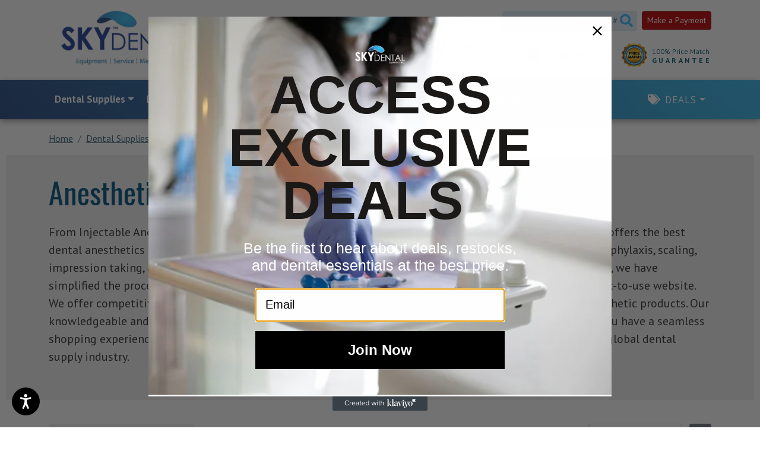

--- FILE ---
content_type: text/html; charset=utf-8
request_url: https://www.skydentalsupply.com/anesthetics/
body_size: 24746
content:
<!DOCTYPE html>
<html>

  <head>
    <meta charset="utf-8">
<meta http-equiv="X-UA-Compatible" content="IE=edge">
<meta name="viewport" content="width=device-width, initial-scale=1">


<meta name="google-site-verification" content="hT5UV_iXohY1nFri9GDxkjnJiyPfzuzBiiQSgGwqLtc" />


<title>Anesthetics | Sky Dental Supply</title>
<meta name="description" content="From Injectable Anesthetics, Topical Anesthetic to the Reversal agents and Dental Needles we offer the best dental anesthetics products at affordable prices.">
<meta name="keywords" content="">

<script type="application/ld+json">{"@context":"http://schema.org/","@type":"WebSite","name":"Dental supplies selling website","url":"https://www.skydentalsupply.com/","potentialAction":{"@type":"SearchAction","target":"https://www.skydentalsupply.com/search_results/?params[search_text]={search_term_string}","query-input":"required name=search_term_string"}}</script>
<script type="application/ld+json">{"@context":"https://schema.org","@type":"Organization","url":"https://www.skydentalsupply.com/","name":"Dental supplies selling website","image":["https://www.skydentalsupply.com/img/logo.jpg"],"logo":"https://www.skydentalsupply.com/img/logo.jpg","telephone":"(866)-759-3368","email":"info@skydentalsupply.com","address":{"@type":"PostalAddress","streetAddress":"4825 District Blvd","addressLocality":"Vernon","addressRegion":"CA","postalCode":"90058","addressCountry":"US"}}</script>
<script type="application/ld+json">{"@context":"http://schema.org","@type":"CollectionPage","@id":"","mainEntity":{"@type":"ItemList","@id":"#main_category_items_new"}}</script>

<meta name="facebook-domain-verification" content="dfcwhbwi4rj89ehajh93w9dv7i4rp6" />
<meta name="msvalidate.01" content="D6935632D56DA7B48CC639CCBCE1B911">
<meta name="google-site-verification" content="2pIKVTXMJpyNIsXxLwVR1SVw2vf88R1bzU53DhfbHVM" />
<meta name="google-site-verification" content="5M4erkfmwVeZ_aqv3h3vyE_1CG6_g92M7-u6tnDjE1k" />
<meta name="google-site-verification" content="ZICVSFSUOx-y_0gOqGKYDrD3bqtBZ8FHhPJUHVqEe9c" />
<link rel="icon" href="https://www.skydentalsupply.com/favicon.ico" type="image/x-icon">
<link rel="shortcut icon" href="https://www.skydentalsupply.com/favicon.ico" type="image/x-icon"> <meta property="og:type" content="website">
<meta property="og:site_name" content="Dental supplies selling website">
<meta property="og:url" content="https://www.skydentalsupply.com/anesthetics/">
<meta property="og:title" content="Anesthetics">
<meta property="og:description" content="From Injectable Anesthetics, Topical Anesthetic to the Reversal agents and Dental Needles we offer the best dental anesthetics products at affordable prices.">	
<meta property="og:image" content="https://www.skydentalsupply.com/picts/products_categories/tn600x475-cook-waite-lidocaine100-box-2x.webp" >
    <link href="https://www.skydentalsupply.com/favicon.ico" rel="shortcut icon" type="image/x-icon" />
    <link rel="canonical" href="https://www.skydentalsupply.com/anesthetics/">




<!--Bootstrap CSS -->

<link href="css/bootstrap.min.css?v=2025-9"  type="text/css" rel="stylesheet" >


<!--Current project essential CSS-->
<link href="css/main_index.css?v=2025-9"  type="text/css" rel="stylesheet" >
<link href="css/owl.carousel.minv2.3.4.css?v=2025-9"  type="text/css" rel="stylesheet" >
<link href="css/bootstrap-adaptation.css?v=2025-9"  type="text/css" rel="stylesheet" >

<!--  Anything specific for the account goes here     -->






<link rel="stylesheet" type="text/css" href="css/products.css">



<!-- Google Tag Manager -->
<script>(function (w, d, s, l, i) {
        w[l] = w[l] || []; w[l].push({
            'gtm.start':
                new Date().getTime(), event: 'gtm.js'
        }); var f = d.getElementsByTagName(s)[0],
            j = d.createElement(s), dl = l != 'dataLayer' ? '&l=' + l : ''; j.async = true; j.src =
                'https://www.googletagmanager.com/gtm.js?id=' + i + dl; f.parentNode.insertBefore(j, f);
    })(window, document, 'script', 'dataLayer', 'GTM-WTDD2B2');</script>
<!-- End Google Tag Manager -->


<!-- Google Tag Manager -->
<script>(function (w, d, s, l, i) {
        w[l] = w[l] || []; w[l].push({
            'gtm.start':
                new Date().getTime(), event: 'gtm.js'
        }); var f = d.getElementsByTagName(s)[0],
            j = d.createElement(s), dl = l != 'dataLayer' ? '&l=' + l : ''; j.async = true; j.src =
                'https://www.googletagmanager.com/gtm.js?id=' + i + dl; f.parentNode.insertBefore(j, f);
    })(window, document, 'script', 'dataLayer', 'GTM-5QX3PJS');</script>
<!-- End Google Tag Manager -->


<!-- Linkedin Insights Tag -->

<script type="text/javascript">
    _linkedin_partner_id = "1550602";
    window._linkedin_data_partner_ids = window._linkedin_data_partner_ids || [];
    window._linkedin_data_partner_ids.push(_linkedin_partner_id);
</script>
<script type="text/javascript">
    (function () {
        var s = document.getElementsByTagName("script")[0];
        var b = document.createElement("script");
        b.type = "text/javascript"; b.async = true;
        b.src = "https://snap.licdn.com/li.lms-analytics/insight.min.js";
        s.parentNode.insertBefore(b, s);
    })();
</script>


<!-- End  Linkedin Insights Tag -->



<!-- Twitter universal website tag code -->
<script>
    !function (e, t, n, s, u, a) {
        e.twq || (s = e.twq = function () {
            s.exe ? s.exe.apply(s, arguments) : s.queue.push(arguments);
        }, s.version = '1.1', s.queue = [], u = t.createElement(n), u.async = !0, u.src = '//static.ads-twitter.com/uwt.js',
            a = t.getElementsByTagName(n)[0], a.parentNode.insertBefore(u, a))
    }(window, document, 'script');
    // Insert Twitter Pixel ID and Standard Event data below
    twq('init', 'o2qpe');
    twq('track', 'PageView');
</script>
<!-- End Twitter universal website tag code -->



<!--Firebase:-->
<SCRIPT>// For Firebase JS SDK v7.20.0 and later, measurementId is optional
const firebaseConfig = {
  apiKey: "AIzaSyBFTE_b9AMQdMwagkJNrpx4SWTkKUg6lQQ",
  authDomain: "skydental-843b0.firebaseapp.com",
  projectId: "skydental-843b0",
  storageBucket: "skydental-843b0.appspot.com",
  messagingSenderId: "667539876090",
  appId: "1:667539876090:web:bf666f8efed3c01a18c143",
  measurementId: "G-1JB9SYTCD0"
};</SCRIPT>

<script async type="text/javascript" src="https://static.klaviyo.com/onsite/js/klaviyo.js?company_id=J8EMkz"></script>
    <!--Reseller rating product data-->
    
  </head>

  <body class="body d-flex flex-column all_panel
	all_panel_products all_panel_10-anesthetics products_body 10-anesthetics_body
	">
    <!-- Global site tag (gtag.js) - Google Ads: 994811974 -->
    <script async src="https://www.googletagmanager.com/gtag/js?id=AW-994811974"></script>
    <script>
      window.dataLayer = window.dataLayer || [];

      function gtag() {
        dataLayer.push(arguments);
      }
      gtag("js", new Date());
      gtag("config", "AW-994811974");
    </script>
    <noscript>
      <img height="1" width="1" style="display: none" alt="" src="https://px.ads.linkedin.com/collect/?pid=1550602&fmt=gif" />
    </noscript>
    <div class="wrapper__content w-100 mb-auto">
      <span id="SITEHOME" style="display: none">https://www.skydentalsupply.com/</span>
      <span id="LOGIN" style="display: none"></span>
      <!-- Google Tag Manager (noscript) -->
      <noscript><iframe src="https://www.googletagmanager.com/ns.html?id=GTM-WTDD2B2" height="0" width="0" style="display: none; visibility: hidden"></iframe></noscript>
      <!-- End Google Tag Manager (noscript) -->

      

      

      <header class="navbar-bg">

        <nav class="navbar logo-navbar">
          <div class="container">
            <div class="logo">
               
              <a href="https://www.skydentalsupply.com/" class="navbar-brand">
                <img src="https://www.skydentalsupply.com/img/logo.png" alt="Sky Dental Supply" title="Sky Dental Supply" />
              </a>
              
              <span class="years"></span>
            </div>

            
            <div class="top_times">
              <div class="d-sm-flex align-items-center justify-content-end">

                <div class="promotions">
                  <a href="https://www.skydentalsupply.com/item_promo/">Promotions </a>
                </div>

                <div class="redemption">
                  <a href="https://www.skydentalsupply.com/redemption/">Redemption Center</a>
                </div>

                <div class="top_search">
<form name="top_search_form" action="https://www.skydentalsupply.com/" method="GET" class="d-flex">
  <input type="text" value="" name="params[search_text]" size="10" maxlength="255" dir="ltr" id="search_text" placeholder="Search by keyword or item #" class=" form-control" ><button class="btn" type="submit"><i class="fa fa-search"></i></button>
  <input type="hidden" name="section" value="search_results" />
</form>

</div>
                <div class="payment">
                  <a href="https://www.skydentalsupply.com/pay_outstanding/" class="btn btn-danger btn-sm">Make a Payment</a>
                </div>
              </div>
              <div class="clearfix"></div>

              <div class="toplinks">
                <ul class="list-inline">
                  <li class="list-inline-item call">
                    <strong>
                      <a href="tel:(866)-759-3368">
                        <i class="fas fa-phone"></i>
                        (866)-759-3368</a>
                    </strong>
                  </li>

                  

                  
                  <li class="list-inline-item viewcart">
                    <a href="https://www.skydentalsupply.com/viewcart/" title="View Cart" rel="nofollow" class="position-relative"><span class="icon"></span>
                      <span class="position-absolute top-0 start-100 translate-middle badge rounded-pill bg-danger">0</span>
                    </a>
                  </li>
                  
                  
		<!--	Guest users top menu	-->
			
			<li class="list-inline-item login">
			<a href="#" title="Login" data-bs-toggle="modal" data-bs-target="#main_login_form_popup" rel="nofollow" class="login1"><span></span> Account</a></li>
			

			<!--	Logged in users top menu	-->
			



                  <li class="list-inline-item quote">
                    <a href="https://www.skydentalsupply.com/acc_my_ordered_items/" rel="nofollow" title="Order History"><span></span>Order History</a>
                  </li>
                  <li class="list-inline-item pricegr">
                    <a href="https://www.skydentalsupply.com/price-match-guarantee/" title="100% PRICE MATCH GUARANTEE"><span class="ic"></span> <span class="text">100% Price Match<b>GUARANTEE</b></span></a>
                  </li>
                </ul>
              </div>
            </div>
            
            
          </div>
        </nav>
        <div class="navbar navbar-expand-lg navbar-light menu-line-top ">
  <div class="container ">


    <button class="navbar-toggler" type="button" data-bs-toggle="collapse" data-bs-target="#TOPMENU" aria-controls="navbarNav" aria-expanded="false" aria-label="Toggle navigation">
      <span class="navbar-toggler-icon"></span>
    </button>


    <div class=" collapse navbar-collapse" id="TOPMENU">
      <ul class="nav ">
        <li class="nav-item dropdown cats nav-item-dental-supplies 
  cur ">
    <a href="https://www.skydentalsupply.com/dental-supplies/"
     title="Dental Supplies"
    
        class=" dropdown-toggle lav1item" role="button" data-bs-toggle="dropdown" aria-expanded="false"
    
    

     >Dental Supplies</a>
                
    
      <ul class="dropdown-menu lav1 dropdown-menu_dental-supplies">
        <li class="nav-item dropdown dropdown-submenu dropright  
  ">


    <a 



	href="https://www.skydentalsupply.com/acrylics-reline/" 




     role="button" role="button" title="Acrylics"
    
    
        class="nav-link"
    
    >Acrylics</a>

  
</li>


<li class="nav-item dropdown dropdown-submenu dropright  
  ">


    <a 



	href="https://www.skydentalsupply.com/alloys/" 




     role="button" role="button" title="Alloys"
    
    
        class="nav-link"
    
    >Alloys</a>

  
</li>


<li class="nav-item dropdown dropdown-submenu dropright  
  cur   cur ">


    <a 



	href="https://www.skydentalsupply.com/anesthetics/" 




     role="button" role="button" title="Anesthetics"
    
    
        class="nav-link"
    
    >Anesthetics</a>

  
</li>


<li class="nav-item dropdown dropdown-submenu dropright  
  ">


    <a 



	href="https://www.skydentalsupply.com/articulating-materials/" 




     role="button" role="button" title="Articulating Material"
    
    
        class="nav-link"
    
    >Articulating Material</a>

  
</li>


<li class="nav-item dropdown dropdown-submenu dropright  
  ">


    <a 



	href="https://www.skydentalsupply.com/burs--blocks---miscellanous-products/" 




     role="button" role="button" title="Bur Blocks & Accessories"
    
    
        class="nav-link"
    
    >Bur Blocks & Accessories</a>

  
</li>


<li class="nav-item dropdown dropdown-submenu dropright  
  ">


    <a 



	href="https://www.skydentalsupply.com/burs/" 




     role="button" role="button" title="Burs & Diamonds"
    
    
        class="nav-link"
    
    >Burs & Diamonds</a>

  
</li>


<li class="nav-item dropdown dropdown-submenu dropright  
  ">


    <a 



	href="https://www.skydentalsupply.com/cements/" 




     role="button" role="button" title="Cements & Liners"
    
    
        class="nav-link"
    
    >Cements & Liners</a>

  
</li>


<li class="nav-item dropdown dropdown-submenu dropright  
  ">


    <a 



	href="https://www.skydentalsupply.com/core-build-up/" 




     role="button" role="button" title="Core Build-Up Material"
    
    
        class="nav-link"
    
    >Core Build-Up Material</a>

  
</li>


<li class="nav-item dropdown dropdown-submenu dropright  
  ">


    <a 



	href="https://www.skydentalsupply.com/restoratives-cosmetics/" 




     role="button" role="button" title="Cosmetic & Restorative"
    
    
        class="nav-link"
    
    >Cosmetic & Restorative</a>

  
</li>


<li class="nav-item dropdown dropdown-submenu dropright  
  ">


    <a 



	href="https://www.skydentalsupply.com/crowns/" 




     role="button" role="button" title="Crowns"
    
    
        class="nav-link"
    
    >Crowns</a>

  
</li>


<li class="nav-item dropdown dropdown-submenu dropright  
  ">


    <a 



	href="https://www.skydentalsupply.com/dental-instruments/" 




     role="button" role="button" title="Dental Instruments"
    
    
        class="nav-link"
    
    >Dental Instruments</a>

  
</li>


<li class="nav-item dropdown dropdown-submenu dropright  
  ">


    <a 



	href="https://www.skydentalsupply.com/digital-imaging/" 




     role="button" role="button" title="Digital Imaging"
    
    
        class="nav-link"
    
    >Digital Imaging</a>

  
</li>


<li class="nav-item dropdown dropdown-submenu dropright  
  ">


    <a 



	href="https://www.skydentalsupply.com/disposable-products/" 




     role="button" role="button" title="Disposables"
    
    
        class="nav-link"
    
    >Disposables</a>

  
</li>


<li class="nav-item dropdown dropdown-submenu dropright  
  ">


    <a 



	href="https://www.skydentalsupply.com/dental-supplies-emergency/" 




     role="button" role="button" title="Emergency Products"
    
    
        class="nav-link"
    
    >Emergency Products</a>

  
</li>


<li class="nav-item dropdown dropdown-submenu dropright  
  ">


    <a 



	href="https://www.skydentalsupply.com/endodontics/" 




     role="button" role="button" title="Endodontics"
    
    
        class="nav-link"
    
    >Endodontics</a>

  
</li>


<li class="nav-item dropdown dropdown-submenu dropright  
  ">


    <a 



	href="https://www.skydentalsupply.com/evacuation-products/" 




     role="button" role="button" title="Evacuation Products"
    
    
        class="nav-link"
    
    >Evacuation Products</a>

  
</li>


<li class="nav-item dropdown dropdown-submenu dropright  
  ">


    <a 



	href="https://www.skydentalsupply.com/finishing-polishing/" 




     role="button" role="button" title="Finishing & Polishing"
    
    
        class="nav-link"
    
    >Finishing & Polishing</a>

  
</li>


<li class="nav-item dropdown dropdown-submenu dropright  
  ">


    <a 



	href="https://www.skydentalsupply.com/gloves/" 




     role="button" role="button" title="Gloves"
    
    
        class="nav-link"
    
    >Gloves</a>

  
</li>


<li class="nav-item dropdown dropdown-submenu dropright  
  ">


    <a 



	href="https://www.skydentalsupply.com/dental-supplies-implant-products/" 




     role="button" role="button" title="Implant Products"
    
    
        class="nav-link"
    
    >Implant Products</a>

  
</li>


<li class="nav-item dropdown dropdown-submenu dropright  
  ">


    <a 



	href="https://www.skydentalsupply.com/impression-materials/" 




     role="button" role="button" title="Impression Material"
    
    
        class="nav-link"
    
    >Impression Material</a>

  
</li>


<li class="nav-item dropdown dropdown-submenu dropright  
  ">


    <a 



	href="https://www.skydentalsupply.com/impression-trays/" 




     role="button" role="button" title="Impression Trays"
    
    
        class="nav-link"
    
    >Impression Trays</a>

  
</li>


<li class="nav-item dropdown dropdown-submenu dropright  
  ">


    <a 



	href="https://www.skydentalsupply.com/infection-control/" 




     role="button" role="button" title="Infection Control"
    
    
        class="nav-link"
    
    >Infection Control</a>

  
</li>


<li class="nav-item dropdown dropdown-submenu dropright  
  ">


    <a 



	href="https://www.skydentalsupply.com/dental-laboratory/" 




     role="button" role="button" title="Laboratory"
    
    
        class="nav-link"
    
    >Laboratory</a>

  
</li>


<li class="nav-item dropdown dropdown-submenu dropright  
  ">


    <a 



	href="https://www.skydentalsupply.com/matrix-materials/" 




     role="button" role="button" title="Matrix"
    
    
        class="nav-link"
    
    >Matrix</a>

  
</li>


<li class="nav-item dropdown dropdown-submenu dropright  
  ">


    <a 



	href="https://www.skydentalsupply.com/pins-posts/" 




     role="button" role="button" title="Pins & Post"
    
    
        class="nav-link"
    
    >Pins & Post</a>

  
</li>


<li class="nav-item dropdown dropdown-submenu dropright  
  ">


    <a 



	href="https://www.skydentalsupply.com/preventives/" 




     role="button" role="button" title="Preventive products"
    
    
        class="nav-link"
    
    >Preventive products</a>

  
</li>


<li class="nav-item dropdown dropdown-submenu dropright  
  ">


    <a 



	href="https://www.skydentalsupply.com/dental-supplies-prophy-products/" 




     role="button" role="button" title="Prophy Products"
    
    
        class="nav-link"
    
    >Prophy Products</a>

  
</li>


<li class="nav-item dropdown dropdown-submenu dropright  
  ">


    <a 



	href="https://www.skydentalsupply.com/retraction-material/" 




     role="button" role="button" title="Retraction Material"
    
    
        class="nav-link"
    
    >Retraction Material</a>

  
</li>


<li class="nav-item dropdown dropdown-submenu dropright  
  ">


    <a 



	href="https://www.skydentalsupply.com/rubber-dam/" 




     role="button" role="button" title="Rubber Dam"
    
    
        class="nav-link"
    
    >Rubber Dam</a>

  
</li>


<li class="nav-item dropdown dropdown-submenu dropright  
  ">


    <a 



	href="https://www.skydentalsupply.com/splint-material-reinforcement/" 




     role="button" role="button" title="Splint Reinforcement "
    
    
        class="nav-link"
    
    >Splint Reinforcement </a>

  
</li>


<li class="nav-item dropdown dropdown-submenu dropright  
  ">


    <a 



	href="https://www.skydentalsupply.com/suture-material/" 




     role="button" role="button" title="Sutures"
    
    
        class="nav-link"
    
    >Sutures</a>

  
</li>


<li class="nav-item dropdown dropdown-submenu dropright  
  ">


    <a 



	href="https://www.skydentalsupply.com/bleaching-whitening/" 




     role="button" role="button" title="Tooth Whitening"
    
    
        class="nav-link"
    
    >Tooth Whitening</a>

  
</li>


<li class="nav-item dropdown dropdown-submenu dropright  
  ">


    <a 



	href="https://www.skydentalsupply.com/toys/" 




     role="button" role="button" title="Toys"
    
    
        class="nav-link"
    
    >Toys</a>

  
</li>


<li class="nav-item dropdown dropdown-submenu dropright  
  ">


    <a 



	href="https://www.skydentalsupply.com/ultrasonic-cleaners/" 




     role="button" role="button" title="Ultrasonic Cleaners"
    
    
        class="nav-link"
    
    >Ultrasonic Cleaners</a>

  
</li>


<li class="nav-item dropdown dropdown-submenu dropright  
  ">


    <a 



	href="https://www.skydentalsupply.com/dental-supplies-waste-management/" 




     role="button" role="button" title="Waste Management"
    
    
        class="nav-link"
    
    >Waste Management</a>

  
</li>


<li class="nav-item dropdown dropdown-submenu dropright  
  ">


    <a 



	href="https://www.skydentalsupply.com/water-treatment/" 




     role="button" role="button" title="Water Treatment"
    
    
        class="nav-link"
    
    >Water Treatment</a>

  
</li>


<li class="nav-item dropdown dropdown-submenu dropright  
  ">


    <a 



	href="https://www.skydentalsupply.com/waxes/" 




     role="button" role="button" title="Waxes"
    
    
        class="nav-link"
    
    >Waxes</a>

  
</li>


<li class="nav-item dropdown dropdown-submenu dropright  
  ">


    <a 



	href="https://www.skydentalsupply.com/dental-x-ray/" 




     role="button" role="button" title="X-Rays"
    
    
        class="nav-link"
    
    >X-Rays</a>

  
</li>
    </ul>
    
</li>
<li class="nav-item dropdown cats nav-item-dental-equipment 
 ">
    <a href="https://www.skydentalsupply.com/dental-equipment/"
     title="Dental Equipment"
    
        class=" dropdown-toggle lav1item" role="button" data-bs-toggle="dropdown" aria-expanded="false"
    
    

     >Dental Equipment</a>
                
    
      <ul class="dropdown-menu lav1 dropdown-menu_dental-equipment">
        <li class="nav-item dropdown dropdown-submenu dropright  
  ">


    <a 



	href="https://www.skydentalsupply.com/ultrasonic-scalers/" 




     role="button" role="button" title="Ultrasonic Scalers"
    
    
        class="nav-link"
    
    >Ultrasonic Scalers</a>

  
</li>


<li class="nav-item dropdown dropdown-submenu dropright  
  ">


    <a 



	href="https://www.skydentalsupply.com/caries-detection/" 




     role="button" role="button" title="Caries Detection"
    
    
        class="nav-link"
    
    >Caries Detection</a>

  
</li>


<li class="nav-item dropdown dropdown-submenu dropright  
  ">


    <a 



	href="https://www.skydentalsupply.com/digital-processors/" 




     role="button" role="button" title="Digital Processors"
    
    
        class="nav-link"
    
    >Digital Processors</a>

  
</li>


<li class="nav-item dropdown dropdown-submenu dropright  
  ">


    <a 



	href="https://www.skydentalsupply.com/intra-oral-camera-parts/" 




     role="button" role="button" title="Intra-Oral Camera & Parts"
    
    
        class="nav-link"
    
    >Intra-Oral Camera & Parts</a>

  
</li>


<li class="nav-item dropdown dropdown-submenu dropright  
  ">


    <a 



	href="https://www.skydentalsupply.com/intra-oral-x-rays/" 




     role="button" role="button" title="Digital Sensors & X-ray Units "
    
    
        class="nav-link"
    
    >Digital Sensors & X-ray Units </a>

  
</li>


<li class="nav-item dropdown dropdown-submenu dropright  
  ">


    <a 



	href="https://www.skydentalsupply.com/sterilizers/" 




     role="button" role="button" title="Sterilizers"
    
    
        class="nav-link"
    
    >Sterilizers</a>

  
</li>


<li class="nav-item dropdown dropdown-submenu dropright  
  ">


    <a 



	href="https://www.skydentalsupply.com/vacuums-parts/" 




     role="button" role="button" title="Vacuums & Parts"
    
    
        class="nav-link"
    
    >Vacuums & Parts</a>

  
</li>


<li class="nav-item dropdown dropdown-submenu dropright  
  ">


    <a 



	href="https://www.skydentalsupply.com/compressors/" 




     role="button" role="button" title="Compressors & Parts"
    
    
        class="nav-link"
    
    >Compressors & Parts</a>

  
</li>


<li class="nav-item dropdown dropdown-submenu dropright  
  ">


    <a 



	href="https://www.skydentalsupply.com/film-processors/" 




     role="button" role="button" title="Film Processors"
    
    
        class="nav-link"
    
    >Film Processors</a>

  
</li>


<li class="nav-item dropdown dropdown-submenu dropright  
  ">


    <a 



	href="https://www.skydentalsupply.com/operatory-chairs/" 




     role="button" role="button" title="Operatory Equipment"
    
    
        class="nav-link"
    
    >Operatory Equipment</a>

  
</li>


<li class="nav-item dropdown dropdown-submenu dropright  
  ">


    <a 



	href="https://www.skydentalsupply.com/hand-pieces/" 




     role="button" role="button" title="Handpieces"
    
    
        class="nav-link"
    
    >Handpieces</a>

  
</li>
    </ul>
    
</li>
<li class="nav-item dropdown cats nav-item-pharmaceuticals 
 ">
    <a href="https://www.skydentalsupply.com/pharmaceuticals/"
     title="Pharmaceuticals"
    
        class=" dropdown-toggle lav1item" role="button" data-bs-toggle="dropdown" aria-expanded="false"
    
    

     >Pharmaceuticals</a>
                
    
      <ul class="dropdown-menu lav1 dropdown-menu_pharmaceuticals">
        <li class="nav-item dropdown dropdown-submenu dropright  
  ">


    <a 



	href="https://www.skydentalsupply.com/anti-inflammatory/" 




     role="button" role="button" title="Anti inflammatory"
    
    
        class="nav-link"
    
    >Anti inflammatory</a>

  
</li>


<li class="nav-item dropdown dropdown-submenu dropright  
  ">


    <a 



	href="https://www.skydentalsupply.com/antibiotics/" 




     role="button" role="button" title="Antibiotics"
    
    
        class="nav-link"
    
    >Antibiotics</a>

  
</li>


<li class="nav-item dropdown dropdown-submenu dropright  
  ">


    <a 



	href="https://www.skydentalsupply.com/antihistamine/" 




     role="button" role="button" title="Antihistamine"
    
    
        class="nav-link"
    
    >Antihistamine</a>

  
</li>


<li class="nav-item dropdown dropdown-submenu dropright  
  ">


    <a 



	href="https://www.skydentalsupply.com/beta-blocker/" 




     role="button" role="button" title="Beta Blocker"
    
    
        class="nav-link"
    
    >Beta Blocker</a>

  
</li>


<li class="nav-item dropdown dropdown-submenu dropright  
  ">


    <a 



	href="https://www.skydentalsupply.com/bronchodilator/" 




     role="button" role="button" title="Bronchodilator"
    
    
        class="nav-link"
    
    >Bronchodilator</a>

  
</li>


<li class="nav-item dropdown dropdown-submenu dropright  
  ">


    <a 



	href="https://www.skydentalsupply.com/vasoconstrictor/" 




     role="button" role="button" title="Vasoconstrictor"
    
    
        class="nav-link"
    
    >Vasoconstrictor</a>

  
</li>


<li class="nav-item dropdown dropdown-submenu dropright  
  ">


    <a 



	href="https://www.skydentalsupply.com/vasodilator/" 




     role="button" role="button" title="Vasodilator"
    
    
        class="nav-link"
    
    >Vasodilator</a>

  
</li>
    </ul>
    
</li>
<li class="nav-item dropdown cats nav-item-orthodontics 
 ">
    <a href="https://www.skydentalsupply.com/orthodontics/"
     title="Ortho"
    
        class=" dropdown-toggle lav1item" role="button" data-bs-toggle="dropdown" aria-expanded="false"
    
    

     >Ortho</a>
                
    
      <ul class="dropdown-menu lav1 dropdown-menu_orthodontics">
        <li class="nav-item dropdown dropdown-submenu dropright  
  ">


    <a 



	href="https://www.skydentalsupply.com/denture-retainer-boxes/" 




     role="button" role="button" title="Ortho Denture & Retainer Boxes "
    
    
        class="nav-link"
    
    >Ortho Denture & Retainer Boxes </a>

  
</li>


<li class="nav-item dropdown dropdown-submenu dropright  
  ">


    <a 



	href="https://www.skydentalsupply.com/ortho-bonding-supplies/" 




     role="button" role="button" title="Bonding Cements"
    
    
        class="nav-link"
    
    >Bonding Cements</a>

  
</li>


<li class="nav-item dropdown dropdown-submenu dropright  
  ">


    <a 



	href="https://www.skydentalsupply.com/ortho-brackets/" 




     role="button" role="button" title="Brackets"
    
    
        class="nav-link"
    
    >Brackets</a>

  
</li>


<li class="nav-item dropdown dropdown-submenu dropright  
  ">


    <a 



	href="https://www.skydentalsupply.com/ortho-elastomeric-products/" 




     role="button" role="button" title="Elastomeric Products"
    
    
        class="nav-link"
    
    >Elastomeric Products</a>

  
</li>


<li class="nav-item dropdown dropdown-submenu dropright  
  ">


    <a 



	href="https://www.skydentalsupply.com/ortho-fixed-appliances/" 




     role="button" role="button" title="Attachments "
    
    
        class="nav-link"
    
    >Attachments </a>

  
</li>


<li class="nav-item dropdown dropdown-submenu dropright  
  ">


    <a 



	href="https://www.skydentalsupply.com/ortho-headgear/" 




     role="button" role="button" title="Headgear"
    
    
        class="nav-link"
    
    >Headgear</a>

  
</li>


<li class="nav-item dropdown dropdown-submenu dropright  
  ">


    <a 



	href="https://www.skydentalsupply.com/ortho-miscellaneous-supplies/" 




     role="button" role="button" title="Accessories"
    
    
        class="nav-link"
    
    >Accessories</a>

  
</li>


<li class="nav-item dropdown dropdown-submenu dropright  
  ">


    <a 



	href="https://www.skydentalsupply.com/ortho-molar-bands-tubes/" 




     role="button" role="button" title="Molar Bands & Tubes"
    
    
        class="nav-link"
    
    >Molar Bands & Tubes</a>

  
</li>


<li class="nav-item dropdown dropdown-submenu dropright  
  ">


    <a 



	href="https://www.skydentalsupply.com/ortho-patient-care-products/" 




     role="button" role="button" title="Patient Care Products"
    
    
        class="nav-link"
    
    >Patient Care Products</a>

  
</li>


<li class="nav-item dropdown dropdown-submenu dropright  
  ">


    <a 



	href="https://www.skydentalsupply.com/ortho-photo-mirrors/" 




     role="button" role="button" title="Photo Mirrors & Cheek Retractors "
    
    
        class="nav-link"
    
    >Photo Mirrors & Cheek Retractors </a>

  
</li>


<li class="nav-item dropdown dropdown-submenu dropright  
  ">


    <a 



	href="https://www.skydentalsupply.com/ortho-wire-products/" 




     role="button" role="button" title="Wire Products"
    
    
        class="nav-link"
    
    >Wire Products</a>

  
</li>


<li class="nav-item dropdown dropdown-submenu dropright  
  ">


    <a 



	href="https://www.skydentalsupply.com/ortho-instruments/" 




     role="button" role="button" title="Instruments"
    
    
        class="nav-link"
    
    >Instruments</a>

  
</li>


<li class="nav-item dropdown dropdown-submenu dropright  
  ">


    <a 



	href="https://www.skydentalsupply.com/space-maintainers/" 




     role="button" role="button" title="Space Maintainers "
    
    
        class="nav-link"
    
    >Space Maintainers </a>

  
</li>
    </ul>
    
</li>
<li class="nav-item dropdown cats nav-item-surgical-products 
 ">
    <a href="https://www.skydentalsupply.com/surgical-products/"
     title="Surgical"
    
        class=" dropdown-toggle lav1item" role="button" data-bs-toggle="dropdown" aria-expanded="false"
    
    

     >Surgical</a>
                
    
      <ul class="dropdown-menu lav1 dropdown-menu_surgical-products">
        <li class="nav-item dropdown dropdown-submenu dropright  
  ">


    <a 



	href="https://www.skydentalsupply.com/infusion-set/" 




     role="button" role="button" title="Infusion Set"
    
    
        class="nav-link"
    
    >Infusion Set</a>

  
</li>


<li class="nav-item dropdown dropdown-submenu dropright  
  ">


    <a 



	href="https://www.skydentalsupply.com/surgical-blade/" 




     role="button" role="button" title="Surgical Blades"
    
    
        class="nav-link"
    
    >Surgical Blades</a>

  
</li>


<li class="nav-item dropdown dropdown-submenu dropright  
  ">


    <a 



	href="https://www.skydentalsupply.com/blade-removers/" 




     role="button" role="button" title="Blade Removers"
    
    
        class="nav-link"
    
    >Blade Removers</a>

  
</li>


<li class="nav-item dropdown dropdown-submenu dropright  
  ">


    <a 



	href="https://www.skydentalsupply.com/administration-sets/" 




     role="button" role="button" title="Administration Sets"
    
    
        class="nav-link"
    
    >Administration Sets</a>

  
</li>


<li class="nav-item dropdown dropdown-submenu dropright  
  ">


    <a 



	href="https://www.skydentalsupply.com/irrigation-solution-iv/" 




     role="button" role="button" title="IV Irrigation Solutions"
    
    
        class="nav-link"
    
    >IV Irrigation Solutions</a>

  
</li>


<li class="nav-item dropdown dropdown-submenu dropright  
  ">


    <a 



	href="https://www.skydentalsupply.com/packing-gauze/" 




     role="button" role="button" title="Packing Gauze Strips"
    
    
        class="nav-link"
    
    >Packing Gauze Strips</a>

  
</li>


<li class="nav-item dropdown dropdown-submenu dropright  
  ">


    <a 



	href="https://www.skydentalsupply.com/absorbable-hemostatics/" 




     role="button" role="button" title="Absorbable Hemostatics"
    
    
        class="nav-link"
    
    >Absorbable Hemostatics</a>

  
</li>


<li class="nav-item dropdown dropdown-submenu dropright  
  ">


    <a 



	href="https://www.skydentalsupply.com/dry-socket/" 




     role="button" role="button" title="Dry Socket Paste"
    
    
        class="nav-link"
    
    >Dry Socket Paste</a>

  
</li>


<li class="nav-item dropdown dropdown-submenu dropright  
  ">


    <a 



	href="https://www.skydentalsupply.com/bone-graft/" 




     role="button" role="button" title="Bone Grafting Material "
    
    
        class="nav-link"
    
    >Bone Grafting Material </a>

  
</li>


<li class="nav-item dropdown dropdown-submenu dropright  
  ">


    <a 



	href="https://www.skydentalsupply.com/membrane-plugs/" 




     role="button" role="button" title="Membrane & Plugs"
    
    
        class="nav-link"
    
    >Membrane & Plugs</a>

  
</li>


<li class="nav-item dropdown dropdown-submenu dropright  
  ">


    <a 



	href="https://www.skydentalsupply.com/tissue-adhesive/" 




     role="button" role="button" title="Tissue Adhesive"
    
    
        class="nav-link"
    
    >Tissue Adhesive</a>

  
</li>


<li class="nav-item dropdown dropdown-submenu dropright  
  ">


    <a 



	href="https://www.skydentalsupply.com/electrosurgery/" 




     role="button" role="button" title="Electrosurgery Units & Lasers"
    
    
        class="nav-link"
    
    >Electrosurgery Units & Lasers</a>

  
</li>


<li class="nav-item dropdown dropdown-submenu dropright  
  ">


    <a 



	href="https://www.skydentalsupply.com/nitrous-oxide/" 




     role="button" role="button" title="Nitrous Oxide"
    
    
        class="nav-link"
    
    >Nitrous Oxide</a>

  
</li>


<li class="nav-item dropdown dropdown-submenu dropright  
  ">


    <a 



	href="https://www.skydentalsupply.com/pappose-boards/" 




     role="button" role="button" title="Papoose Boards"
    
    
        class="nav-link"
    
    >Papoose Boards</a>

  
</li>


<li class="nav-item dropdown dropdown-submenu dropright  
  ">


    <a 



	href="https://www.skydentalsupply.com/blood-pressure-oximeters/" 




     role="button" role="button" title="Blood Pressure Units & Pulse Oximeters"
    
    
        class="nav-link"
    
    >Blood Pressure Units & Pulse Oximeters</a>

  
</li>


<li class="nav-item dropdown dropdown-submenu dropright  
  ">


    <a 



	href="https://www.skydentalsupply.com/bouffant-caps-shoe/" 




     role="button" role="button" title="Bouffant Caps & Shoe Covers"
    
    
        class="nav-link"
    
    >Bouffant Caps & Shoe Covers</a>

  
</li>


<li class="nav-item dropdown dropdown-submenu dropright  
  ">


    <a 



	href="https://www.skydentalsupply.com/surgical-caps/" 




     role="button" role="button" title="Surgical Tie On Caps"
    
    
        class="nav-link"
    
    >Surgical Tie On Caps</a>

  
</li>
    </ul>
    
</li>
        <li class="nav-item dropdown cats nav-item-dentu-lu 
                  
        ">
          <a href="https://www.skydentalsupply.com/career/" title="Career" class="lav1item" aria-label="Career" role="link">Career</a>
        </li>

		  <li class="nav-item dropdown cats nav-item-medit-3d-scanner
                  
        ">
			  <a href="https://www.skydentalsupply.com/medit-3d-scanner/" title="Career" class="lav1item" aria-label="Career" role="link">MEDIT 3D scanner</a>
		  </li>




		  <li class="nav-item dropdown cats nav-item-deals ms-auto ">
          <a href="#" class="dropdown-toggle lav1item" data-bs-toggle="dropdown" aria-haspopup="true" aria-expanded="false">Deals</a>

          <ul class="dropdown-menu dropdown-menu-end lav1 dropdown-menu_deals">
            <li class="nav-item dropdown dropdown-submenu spmarket">
              <a href="https://www.skydentalsupply.com/special_markets/" title="Special markets" class="dropdown-item" role="button" data-bs-toggle="dropdown" aria-expanded="false">Special markets</a>
            </li>

            
<li class="nav-item cats  offers1"><a href="https://www.skydentalsupply.com/botox-supply/" 
	                  title="Kids Pediatric Center" class="dropdown-item dropdown-item-botox-supply" >
	                   Kids Pediatric Center</a>
</li>




<li class="nav-item cats  clearence1"><a href="https://www.skydentalsupply.com/black-friday-2025/" 
	                  title="The Real Black Friday Deals!!" class="dropdown-item dropdown-item-black-friday-2025" >
	                   The Real Black Friday Deals!!</a>
	              </li>



<li class="nav-item cats  clearence1"><a href="https://www.skydentalsupply.com/claim-your-free-gift/" 
	                  title="Eco Friendly" class="dropdown-item dropdown-item-claim-your-free-gift" >
	                   Eco Friendly</a>
	              </li>


          </ul>
        </li>
      </ul>
    </div>
  </div>
</div>
      </header><div class="container">
    <nav aria-label="breadcrumb">
        <ol class="breadcrumb" itemscope itemtype="https://schema.org/BreadcrumbList">
                    <li itemprop="itemListElement" itemscope itemtype="https://schema.org/ListItem"  class="breadcrumb-item path" TITLE="Home"><a href="https://www.skydentalsupply.com/" itemprop="item"><span itemprop="name">Home</span></a><meta itemprop="position" content="1"></li>
<li itemprop="itemListElement" itemscope itemtype="https://schema.org/ListItem"  class="breadcrumb-item path" TITLE="Dental Supplies"><a href="https://www.skydentalsupply.com/dental-supplies/" itemprop="item"><span itemprop="name">Dental Supplies</span></a><meta itemprop="position" content="2"></li>
<li itemprop="itemListElement" itemscope itemtype="https://schema.org/ListItem"  class="breadcrumb-item path" TITLE="Anesthetics"><a href="https://www.skydentalsupply.com/anesthetics/" itemprop="item"><span itemprop="name">Anesthetics</span></a><meta itemprop="position" content="3"></li>
         </ol>
    </nav>
</div>

<div class="cat-top">
    <div class="container">
        
        

                <h1 class="h1-list ">
                        
                        Anesthetics
                        
                        

                </h1>
            



   
  <div class="gray_line_cat_desc_in mb-5">
    
        <div class="row">
            <div class="
             
             col-md-12 
            ">
                
           

                       
                        <div class="cat_desc">
                            <p class="text-justify">From Injectable Anesthetics, Topical Anesthetic to the Reversal agents and Dental Needles, Skydentalsupply offers the best dental anesthetics products at affordable prices. Our products provide temporary relief from pain during prophylaxis, scaling, impression taking, anesthetic processes, periodontal curettage, and intraoral radiography. At skydentalsupply, we have simplified the process of ordering your desired dental products by providing a catalog of convenient and fast-to-use website. We offer competitive prices while delivering the best dental supplies and technologies for a variety of anesthetic products. Our knowledgeable and experienced customer service agents work every day, 24/7, and 24 hours to ensure that you have a seamless shopping experience. We are dedicated to offering the best value and service for your dental practice in the global dental supply industry.   </p>
                            
                            
                        </div>

                         
                            
                        
                            
                        

             

            </div>

                    
        </div>

  </div> 
  


    </div>
</div>
    <div class="container mt-4 pt-3">
    <div class="js-open-left_block_filter"><i class="fas fa-sliders-h"></i> Show Filters</div>
    <div class="row products_list">
        <div class="d-lg-inline-block  col-lg-3 col-xl-3 pr-xl-5 js_left_block  position-relative " >
            <div class="position-sticky" style="top: 15px;">
                <div class="left_block_filter-top-box" style="display: none">
                    <a href="#" class="close-icon js-close-left_block_filter">X</a>
                    <span>Filters</span>
                </div>
                
<div class="refineCats">
	<div class="title">
		<b>Browse by category:</b>
		<a href="#" class="js_plus_minus" data-status="+" data-target="#LEFT_CATEGORIES_UP"><i class="fas fa-plus"></i></a>
	</div>
	<ul class="cats d-none" ID="LEFT_CATEGORIES_UP">
	<li  class="list-inline-item level_2


">
 	
    <a href="#" class="js_plus_minus plus_minus" data-target="#SUB_CAT_1196" data-status="+" data-src="https://www.skydentalsupply.com/products/?ac=list&name=products_sub_cats&pcat=1196" rel="nofollow"><i class="fas fa-plus arrow" data-left_id="12" data-right_id="47"></i></a>
	

	
	
	
		<a href="https://www.skydentalsupply.com/acrylics-reline/" title="Acrylics">Acrylics</a>
	

	
	

</li>

<UL ID="SUB_CAT_1196" class="d-none">
</UL>


<li  class="list-inline-item level_2


">
 	
    <a href="#" class="js_plus_minus plus_minus" data-target="#SUB_CAT_1197" data-status="+" data-src="https://www.skydentalsupply.com/products/?ac=list&name=products_sub_cats&pcat=1197" rel="nofollow"><i class="fas fa-plus arrow" data-left_id="48" data-right_id="67"></i></a>
	

	
	
	
		<a href="https://www.skydentalsupply.com/alloys/" title="Alloys">Alloys</a>
	

	
	

</li>

<UL ID="SUB_CAT_1197" class="d-none">
</UL>


<li  class="list-inline-item level_2

active


">
 	
    <a href="#" class="js_plus_minus plus_minus" data-target="#SUB_CAT_1198" data-status="+" data-src="https://www.skydentalsupply.com/products/?ac=list&name=products_sub_cats&pcat=1198" rel="nofollow"><i class="fas fa-plus arrow" data-left_id="68" data-right_id="101"></i></a>
	

	
	
	
		<a href="https://www.skydentalsupply.com/anesthetics/" title="Anesthetics">Anesthetics</a>
	

	
	

</li>

<UL ID="SUB_CAT_1198" class="d-none">
</UL>


<li  class="list-inline-item level_2


">
 	
    <a href="#" class="js_plus_minus plus_minus" data-target="#SUB_CAT_1235" data-status="+" data-src="https://www.skydentalsupply.com/products/?ac=list&name=products_sub_cats&pcat=1235" rel="nofollow"><i class="fas fa-plus arrow" data-left_id="102" data-right_id="121"></i></a>
	

	
	
	
		<a href="https://www.skydentalsupply.com/articulating-materials/" title="Articulating Material">Articulating Material</a>
	

	
	

</li>

<UL ID="SUB_CAT_1235" class="d-none">
</UL>


<li  class="list-inline-item level_2


">
 	
    <a href="#" class="js_plus_minus plus_minus" data-target="#SUB_CAT_583" data-status="+" data-src="https://www.skydentalsupply.com/products/?ac=list&name=products_sub_cats&pcat=583" rel="nofollow"><i class="fas fa-plus arrow" data-left_id="122" data-right_id="141"></i></a>
	

	
	
	
		<a href="https://www.skydentalsupply.com/burs--blocks---miscellanous-products/" title="Bur Blocks & Accessories">Bur Blocks & Accessories</a>
	

	
	

</li>

<UL ID="SUB_CAT_583" class="d-none">
</UL>


<li  class="list-inline-item level_2


">
 	
    <a href="#" class="js_plus_minus plus_minus" data-target="#SUB_CAT_1201" data-status="+" data-src="https://www.skydentalsupply.com/products/?ac=list&name=products_sub_cats&pcat=1201" rel="nofollow"><i class="fas fa-plus arrow" data-left_id="142" data-right_id="223"></i></a>
	

	
	
	
		<a href="https://www.skydentalsupply.com/burs/" title="Burs & Diamonds">Burs & Diamonds</a>
	

	
	

</li>

<UL ID="SUB_CAT_1201" class="d-none">
</UL>


<li  class="list-inline-item level_2


">
 	
    <a href="#" class="js_plus_minus plus_minus" data-target="#SUB_CAT_1203" data-status="+" data-src="https://www.skydentalsupply.com/products/?ac=list&name=products_sub_cats&pcat=1203" rel="nofollow"><i class="fas fa-plus arrow" data-left_id="224" data-right_id="269"></i></a>
	

	
	
	
		<a href="https://www.skydentalsupply.com/cements/" title="Cements & Liners">Cements & Liners</a>
	

	
	

</li>

<UL ID="SUB_CAT_1203" class="d-none">
</UL>


<li  class="list-inline-item level_2


">
 	
    <a href="#" class="js_plus_minus plus_minus" data-target="#SUB_CAT_1486" data-status="+" data-src="https://www.skydentalsupply.com/products/?ac=list&name=products_sub_cats&pcat=1486" rel="nofollow"><i class="fas fa-plus arrow" data-left_id="270" data-right_id="285"></i></a>
	

	
	
	
		<a href="https://www.skydentalsupply.com/core-build-up/" title="Core Build-Up Material">Core Build-Up Material</a>
	

	
	

</li>

<UL ID="SUB_CAT_1486" class="d-none">
</UL>


<li  class="list-inline-item level_2


">
 	
    <a href="#" class="js_plus_minus plus_minus" data-target="#SUB_CAT_1228" data-status="+" data-src="https://www.skydentalsupply.com/products/?ac=list&name=products_sub_cats&pcat=1228" rel="nofollow"><i class="fas fa-plus arrow" data-left_id="286" data-right_id="375"></i></a>
	

	
	
	
		<a href="https://www.skydentalsupply.com/restoratives-cosmetics/" title="Cosmetic & Restorative">Cosmetic & Restorative</a>
	

	
	

</li>

<UL ID="SUB_CAT_1228" class="d-none">
</UL>


<li  class="list-inline-item level_2


">
 	
    <a href="#" class="js_plus_minus plus_minus" data-target="#SUB_CAT_1237" data-status="+" data-src="https://www.skydentalsupply.com/products/?ac=list&name=products_sub_cats&pcat=1237" rel="nofollow"><i class="fas fa-plus arrow" data-left_id="376" data-right_id="433"></i></a>
	

	
	
	
		<a href="https://www.skydentalsupply.com/crowns/" title="Crowns">Crowns</a>
	

	
	

</li>

<UL ID="SUB_CAT_1237" class="d-none">
</UL>


<li  class="list-inline-item level_2


">
 	
    <a href="#" class="js_plus_minus plus_minus" data-target="#SUB_CAT_1007" data-status="+" data-src="https://www.skydentalsupply.com/products/?ac=list&name=products_sub_cats&pcat=1007" rel="nofollow"><i class="fas fa-plus arrow" data-left_id="434" data-right_id="559"></i></a>
	

	
	
	
		<a href="https://www.skydentalsupply.com/dental-instruments/" title="Dental Instruments">Dental Instruments</a>
	

	
	

</li>

<UL ID="SUB_CAT_1007" class="d-none">
</UL>


<li  class="list-inline-item level_2


">
 	
    <a href="#" class="js_plus_minus plus_minus" data-target="#SUB_CAT_2928" data-status="+" data-src="https://www.skydentalsupply.com/products/?ac=list&name=products_sub_cats&pcat=2928" rel="nofollow"><i class="fas fa-plus arrow" data-left_id="560" data-right_id="569"></i></a>
	

	
	
	
		<a href="https://www.skydentalsupply.com/digital-imaging/" title="Digital Imaging">Digital Imaging</a>
	

	
	

</li>

<UL ID="SUB_CAT_2928" class="d-none">
</UL>


<li  class="list-inline-item level_2


">
 	
    <a href="#" class="js_plus_minus plus_minus" data-target="#SUB_CAT_1205" data-status="+" data-src="https://www.skydentalsupply.com/products/?ac=list&name=products_sub_cats&pcat=1205" rel="nofollow"><i class="fas fa-plus arrow" data-left_id="570" data-right_id="657"></i></a>
	

	
	
	
		<a href="https://www.skydentalsupply.com/disposable-products/" title="Disposables">Disposables</a>
	

	
	

</li>

<UL ID="SUB_CAT_1205" class="d-none">
</UL>


<li  class="list-inline-item level_2


">
 	
    <a href="#" class="js_plus_minus plus_minus" data-target="#SUB_CAT_1602" data-status="+" data-src="https://www.skydentalsupply.com/products/?ac=list&name=products_sub_cats&pcat=1602" rel="nofollow"><i class="fas fa-plus arrow" data-left_id="658" data-right_id="685"></i></a>
	

	
	
	
		<a href="https://www.skydentalsupply.com/dental-supplies-emergency/" title="Emergency Products">Emergency Products</a>
	

	
	

</li>

<UL ID="SUB_CAT_1602" class="d-none">
</UL>


<li  class="list-inline-item level_2


">
 	
    <a href="#" class="js_plus_minus plus_minus" data-target="#SUB_CAT_1206" data-status="+" data-src="https://www.skydentalsupply.com/products/?ac=list&name=products_sub_cats&pcat=1206" rel="nofollow"><i class="fas fa-plus arrow" data-left_id="686" data-right_id="845"></i></a>
	

	
	
	
		<a href="https://www.skydentalsupply.com/endodontics/" title="Endodontics">Endodontics</a>
	

	
	

</li>

<UL ID="SUB_CAT_1206" class="d-none">
</UL>


<li  class="list-inline-item level_2


">
 	
    <a href="#" class="js_plus_minus plus_minus" data-target="#SUB_CAT_1208" data-status="+" data-src="https://www.skydentalsupply.com/products/?ac=list&name=products_sub_cats&pcat=1208" rel="nofollow"><i class="fas fa-plus arrow" data-left_id="846" data-right_id="911"></i></a>
	

	
	
	
		<a href="https://www.skydentalsupply.com/evacuation-products/" title="Evacuation Products">Evacuation Products</a>
	

	
	

</li>

<UL ID="SUB_CAT_1208" class="d-none">
</UL>


<li  class="list-inline-item level_2


">
 	
    <a href="#" class="js_plus_minus plus_minus" data-target="#SUB_CAT_1209" data-status="+" data-src="https://www.skydentalsupply.com/products/?ac=list&name=products_sub_cats&pcat=1209" rel="nofollow"><i class="fas fa-plus arrow" data-left_id="912" data-right_id="967"></i></a>
	

	
	
	
		<a href="https://www.skydentalsupply.com/finishing-polishing/" title="Finishing & Polishing">Finishing & Polishing</a>
	

	
	

</li>

<UL ID="SUB_CAT_1209" class="d-none">
</UL>


<li  class="list-inline-item level_2


">
 	
    <a href="#" class="js_plus_minus plus_minus" data-target="#SUB_CAT_1210" data-status="+" data-src="https://www.skydentalsupply.com/products/?ac=list&name=products_sub_cats&pcat=1210" rel="nofollow"><i class="fas fa-plus arrow" data-left_id="968" data-right_id="991"></i></a>
	

	
	
	
		<a href="https://www.skydentalsupply.com/gloves/" title="Gloves">Gloves</a>
	

	
	

</li>

<UL ID="SUB_CAT_1210" class="d-none">
</UL>


<li  class="list-inline-item level_2


">
 	
    <a href="#" class="js_plus_minus plus_minus" data-target="#SUB_CAT_1603" data-status="+" data-src="https://www.skydentalsupply.com/products/?ac=list&name=products_sub_cats&pcat=1603" rel="nofollow"><i class="fas fa-plus arrow" data-left_id="992" data-right_id="1035"></i></a>
	

	
	
	
		<a href="https://www.skydentalsupply.com/dental-supplies-implant-products/" title="Implant Products">Implant Products</a>
	

	
	

</li>

<UL ID="SUB_CAT_1603" class="d-none">
</UL>


<li  class="list-inline-item level_2


">
 	
    <a href="#" class="js_plus_minus plus_minus" data-target="#SUB_CAT_1212" data-status="+" data-src="https://www.skydentalsupply.com/products/?ac=list&name=products_sub_cats&pcat=1212" rel="nofollow"><i class="fas fa-plus arrow" data-left_id="1036" data-right_id="1103"></i></a>
	

	
	
	
		<a href="https://www.skydentalsupply.com/impression-materials/" title="Impression Material">Impression Material</a>
	

	
	

</li>

<UL ID="SUB_CAT_1212" class="d-none">
</UL>


<li  class="list-inline-item level_2


">
 	
    <a href="#" class="js_plus_minus plus_minus" data-target="#SUB_CAT_2285" data-status="+" data-src="https://www.skydentalsupply.com/products/?ac=list&name=products_sub_cats&pcat=2285" rel="nofollow"><i class="fas fa-plus arrow" data-left_id="1104" data-right_id="1137"></i></a>
	

	
	
	
		<a href="https://www.skydentalsupply.com/impression-trays/" title="Impression Trays">Impression Trays</a>
	

	
	

</li>

<UL ID="SUB_CAT_2285" class="d-none">
</UL>


<li  class="list-inline-item level_2


">
 	
    <a href="#" class="js_plus_minus plus_minus" data-target="#SUB_CAT_1213" data-status="+" data-src="https://www.skydentalsupply.com/products/?ac=list&name=products_sub_cats&pcat=1213" rel="nofollow"><i class="fas fa-plus arrow" data-left_id="1138" data-right_id="1273"></i></a>
	

	
	
	
		<a href="https://www.skydentalsupply.com/infection-control/" title="Infection Control">Infection Control</a>
	

	
	

</li>

<UL ID="SUB_CAT_1213" class="d-none">
</UL>


<li  class="list-inline-item level_2


">
 	
    <a href="#" class="js_plus_minus plus_minus" data-target="#SUB_CAT_516" data-status="+" data-src="https://www.skydentalsupply.com/products/?ac=list&name=products_sub_cats&pcat=516" rel="nofollow"><i class="fas fa-plus arrow" data-left_id="1274" data-right_id="1439"></i></a>
	

	
	
	
		<a href="https://www.skydentalsupply.com/dental-laboratory/" title="Laboratory">Laboratory</a>
	

	
	

</li>

<UL ID="SUB_CAT_516" class="d-none">
</UL>


<li  class="list-inline-item level_2


">
 	
    <a href="#" class="js_plus_minus plus_minus" data-target="#SUB_CAT_1217" data-status="+" data-src="https://www.skydentalsupply.com/products/?ac=list&name=products_sub_cats&pcat=1217" rel="nofollow"><i class="fas fa-plus arrow" data-left_id="1440" data-right_id="1471"></i></a>
	

	
	
	
		<a href="https://www.skydentalsupply.com/matrix-materials/" title="Matrix">Matrix</a>
	

	
	

</li>

<UL ID="SUB_CAT_1217" class="d-none">
</UL>


<li  class="list-inline-item level_2


">
 	
    <a href="#" class="js_plus_minus plus_minus" data-target="#SUB_CAT_1225" data-status="+" data-src="https://www.skydentalsupply.com/products/?ac=list&name=products_sub_cats&pcat=1225" rel="nofollow"><i class="fas fa-plus arrow" data-left_id="1472" data-right_id="1497"></i></a>
	

	
	
	
		<a href="https://www.skydentalsupply.com/pins-posts/" title="Pins & Post">Pins & Post</a>
	

	
	

</li>

<UL ID="SUB_CAT_1225" class="d-none">
</UL>


<li  class="list-inline-item level_2


">
 	
    <a href="#" class="js_plus_minus plus_minus" data-target="#SUB_CAT_1226" data-status="+" data-src="https://www.skydentalsupply.com/products/?ac=list&name=products_sub_cats&pcat=1226" rel="nofollow"><i class="fas fa-plus arrow" data-left_id="1498" data-right_id="1563"></i></a>
	

	
	
	
		<a href="https://www.skydentalsupply.com/preventives/" title="Preventive products">Preventive products</a>
	

	
	

</li>

<UL ID="SUB_CAT_1226" class="d-none">
</UL>


<li  class="list-inline-item level_2


">
 	
    <a href="#" class="js_plus_minus plus_minus" data-target="#SUB_CAT_1604" data-status="+" data-src="https://www.skydentalsupply.com/products/?ac=list&name=products_sub_cats&pcat=1604" rel="nofollow"><i class="fas fa-plus arrow" data-left_id="1564" data-right_id="1589"></i></a>
	

	
	
	
		<a href="https://www.skydentalsupply.com/dental-supplies-prophy-products/" title="Prophy Products">Prophy Products</a>
	

	
	

</li>

<UL ID="SUB_CAT_1604" class="d-none">
</UL>


<li  class="list-inline-item level_2


">
 	
    <a href="#" class="js_plus_minus plus_minus" data-target="#SUB_CAT_1240" data-status="+" data-src="https://www.skydentalsupply.com/products/?ac=list&name=products_sub_cats&pcat=1240" rel="nofollow"><i class="fas fa-plus arrow" data-left_id="1590" data-right_id="1609"></i></a>
	

	
	
	
		<a href="https://www.skydentalsupply.com/retraction-material/" title="Retraction Material">Retraction Material</a>
	

	
	

</li>

<UL ID="SUB_CAT_1240" class="d-none">
</UL>


<li  class="list-inline-item level_2


">
 	
    <a href="#" class="js_plus_minus plus_minus" data-target="#SUB_CAT_1229" data-status="+" data-src="https://www.skydentalsupply.com/products/?ac=list&name=products_sub_cats&pcat=1229" rel="nofollow"><i class="fas fa-plus arrow" data-left_id="1610" data-right_id="1637"></i></a>
	

	
	
	
		<a href="https://www.skydentalsupply.com/rubber-dam/" title="Rubber Dam">Rubber Dam</a>
	

	
	

</li>

<UL ID="SUB_CAT_1229" class="d-none">
</UL>


<li  class="list-inline-item level_2


">
 	

	
	
	
		<a href="https://www.skydentalsupply.com/splint-material-reinforcement/" title="Splint Reinforcement ">Splint Reinforcement </a>
	

	
	

</li>


<li  class="list-inline-item level_2


">
 	
    <a href="#" class="js_plus_minus plus_minus" data-target="#SUB_CAT_1506" data-status="+" data-src="https://www.skydentalsupply.com/products/?ac=list&name=products_sub_cats&pcat=1506" rel="nofollow"><i class="fas fa-plus arrow" data-left_id="1640" data-right_id="1665"></i></a>
	

	
	
	
		<a href="https://www.skydentalsupply.com/suture-material/" title="Sutures">Sutures</a>
	

	
	

</li>

<UL ID="SUB_CAT_1506" class="d-none">
</UL>


<li  class="list-inline-item level_2


">
 	
    <a href="#" class="js_plus_minus plus_minus" data-target="#SUB_CAT_1199" data-status="+" data-src="https://www.skydentalsupply.com/products/?ac=list&name=products_sub_cats&pcat=1199" rel="nofollow"><i class="fas fa-plus arrow" data-left_id="1666" data-right_id="1685"></i></a>
	

	
	
	
		<a href="https://www.skydentalsupply.com/bleaching-whitening/" title="Tooth Whitening">Tooth Whitening</a>
	

	
	

</li>

<UL ID="SUB_CAT_1199" class="d-none">
</UL>


<li  class="list-inline-item level_2


">
 	
    <a href="#" class="js_plus_minus plus_minus" data-target="#SUB_CAT_1428" data-status="+" data-src="https://www.skydentalsupply.com/products/?ac=list&name=products_sub_cats&pcat=1428" rel="nofollow"><i class="fas fa-plus arrow" data-left_id="1686" data-right_id="1695"></i></a>
	

	
	
	
		<a href="https://www.skydentalsupply.com/toys/" title="Toys">Toys</a>
	

	
	

</li>

<UL ID="SUB_CAT_1428" class="d-none">
</UL>


<li  class="list-inline-item level_2


">
 	
    <a href="#" class="js_plus_minus plus_minus" data-target="#SUB_CAT_1231" data-status="+" data-src="https://www.skydentalsupply.com/products/?ac=list&name=products_sub_cats&pcat=1231" rel="nofollow"><i class="fas fa-plus arrow" data-left_id="1696" data-right_id="1707"></i></a>
	

	
	
	
		<a href="https://www.skydentalsupply.com/ultrasonic-cleaners/" title="Ultrasonic Cleaners">Ultrasonic Cleaners</a>
	

	
	

</li>

<UL ID="SUB_CAT_1231" class="d-none">
</UL>


<li  class="list-inline-item level_2


">
 	
    <a href="#" class="js_plus_minus plus_minus" data-target="#SUB_CAT_1605" data-status="+" data-src="https://www.skydentalsupply.com/products/?ac=list&name=products_sub_cats&pcat=1605" rel="nofollow"><i class="fas fa-plus arrow" data-left_id="1708" data-right_id="1723"></i></a>
	

	
	
	
		<a href="https://www.skydentalsupply.com/dental-supplies-waste-management/" title="Waste Management">Waste Management</a>
	

	
	

</li>

<UL ID="SUB_CAT_1605" class="d-none">
</UL>


<li  class="list-inline-item level_2


">
 	
    <a href="#" class="js_plus_minus plus_minus" data-target="#SUB_CAT_1211" data-status="+" data-src="https://www.skydentalsupply.com/products/?ac=list&name=products_sub_cats&pcat=1211" rel="nofollow"><i class="fas fa-plus arrow" data-left_id="1724" data-right_id="1733"></i></a>
	

	
	
	
		<a href="https://www.skydentalsupply.com/water-treatment/" title="Water Treatment">Water Treatment</a>
	

	
	

</li>

<UL ID="SUB_CAT_1211" class="d-none">
</UL>


<li  class="list-inline-item level_2


">
 	
    <a href="#" class="js_plus_minus plus_minus" data-target="#SUB_CAT_1565" data-status="+" data-src="https://www.skydentalsupply.com/products/?ac=list&name=products_sub_cats&pcat=1565" rel="nofollow"><i class="fas fa-plus arrow" data-left_id="1734" data-right_id="1749"></i></a>
	

	
	
	
		<a href="https://www.skydentalsupply.com/waxes/" title="Waxes">Waxes</a>
	

	
	

</li>

<UL ID="SUB_CAT_1565" class="d-none">
</UL>


<li  class="list-inline-item level_2


">
 	
    <a href="#" class="js_plus_minus plus_minus" data-target="#SUB_CAT_520" data-status="+" data-src="https://www.skydentalsupply.com/products/?ac=list&name=products_sub_cats&pcat=520" rel="nofollow"><i class="fas fa-plus arrow" data-left_id="1750" data-right_id="1801"></i></a>
	

	
	
	
		<a href="https://www.skydentalsupply.com/dental-x-ray/" title="X-Rays">X-Rays</a>
	

	
	

</li>

<UL ID="SUB_CAT_520" class="d-none">
</UL>



	</ul>
</div>
<div class="products_refine_intermediate_gap"></div>
<div class="clearfix"></div>

                
<div class="refineCats">
	<div class="title">
		<b>Refine by sub-category:</b>
		<a href="#" class="js_plus_minus" data-status="-" data-target="#LEFT_CATEGORIES"><i class="fas fa-minus"></i></a>
	</div>
	<ul class="cats" ID="LEFT_CATEGORIES">
	<li  class="list-inline-item level_3


">
 	
    <a href="#" class="js_plus_minus plus_minus" data-target="#SUB_CAT_1637" data-status="+" data-src="https://www.skydentalsupply.com/products/?ac=list&name=products_sub_cats&pcat=1637" rel="nofollow"><i class="fas fa-plus arrow" data-left_id="69" data-right_id="76"></i></a>
	

	
	
	
		<a href="https://www.skydentalsupply.com/hypodermic-syringes-and-needles/" title="Hypodermic Syringes And Needles">Hypodermic Syringes And Needles</a>
	

	
	

</li>

<UL ID="SUB_CAT_1637" class="d-none">
</UL>


<li  class="list-inline-item level_3


">
 	

	
	
	
		<a href="https://www.skydentalsupply.com/intraligamentary-syringe/" title="Intraligamentary Syringe">Intraligamentary Syringe</a>
	

	
	

</li>


<li  class="list-inline-item level_3


">
 	

	
	
	
		<a href="https://www.skydentalsupply.com/recappers/" title="Needle Recapper">Needle Recapper</a>
	

	
	

</li>


<li  class="list-inline-item level_3


">
 	

	
	
	
		<a href="https://www.skydentalsupply.com/topical-gels/" title="Topical Gels">Topical Gels</a>
	

	
	

</li>


<li  class="list-inline-item level_3


">
 	

	
	
	
		<a href="https://www.skydentalsupply.com/topical-liquids/" title="Topical Liquids">Topical Liquids</a>
	

	
	

</li>


<li  class="list-inline-item level_3


">
 	

	
	
	
		<a href="https://www.skydentalsupply.com/topical-ointments/" title="Topical Ointments">Topical Ointments</a>
	

	
	

</li>


<li  class="list-inline-item level_3


">
 	

	
	
	
		<a href="https://www.skydentalsupply.com/anesthetic-injectable-cartridges/" title="Anesthetics Cartridges">Anesthetics Cartridges</a>
	

	
	

</li>


<li  class="list-inline-item level_3


">
 	

	
	
	
		<a href="https://www.skydentalsupply.com/anesthetic-needles/" title="Disposable Needles">Disposable Needles</a>
	

	
	

</li>


<li  class="list-inline-item level_3


">
 	

	
	
	
		<a href="https://www.skydentalsupply.com/anesthetic-reversal-agents/" title="Anesthetic- Reversal Agents">Anesthetic- Reversal Agents</a>
	

	
	

</li>


<li  class="list-inline-item level_3


">
 	

	
	
	
		<a href="https://www.skydentalsupply.com/anesthetic-syringes/" title="Aspirating Syringes">Aspirating Syringes</a>
	

	
	

</li>


<li  class="list-inline-item level_3


">
 	

	
	
	
		<a href="https://www.skydentalsupply.com/topical-swab-sticks/" title="Topical Swab Sticks">Topical Swab Sticks</a>
	

	
	

</li>


<li  class="list-inline-item level_3


">
 	

	
	
	
		<a href="https://www.skydentalsupply.com/topical_spray/" title="Topical Spray">Topical Spray</a>
	

	
	

</li>


<li  class="list-inline-item level_3


">
 	

	
	
	
		<a href="https://www.skydentalsupply.com/cartridge-warmers/" title="Cartridge Warmers">Cartridge Warmers</a>
	

	
	

</li>



	</ul>
</div>
<div class="products_refine_intermediate_gap"></div>
<div class="clearfix"></div>

                
<div class="refineVendor" data-url="https://www.skydentalsupply.com/anesthetics/?" >
	<div class="title"><b>Refine by vendor: </b>
        
        
            <a href="#" class="js_plus_minus" data-status="+" data-target="#LEFT_MANUFACTURERS"><i class="fas fa-plus"></i></a>
        
	</div>
    
    
        <ul class="manuf d-none" ID="LEFT_MANUFACTURERS">
    

	    

<li  class="list-inline-item">

    

    <INPUT TYPE="checkbox" ID="MANUF_angelus-dental" data-manuf="angelus-dental"
    
            >
    <label FOR="MANUF_angelus-dental" class="vendor_label"
    
    >
    Angelus Dental
    </label>
</li>


<li  class="list-inline-item">

    

    <INPUT TYPE="checkbox" ID="MANUF_bd" data-manuf="bd"
    
            >
    <label FOR="MANUF_bd" class="vendor_label"
    
    >
    bd
    </label>
</li>


<li  class="list-inline-item">

    

    <INPUT TYPE="checkbox" ID="MANUF_beutlich-pharmaceuticals-llc" data-manuf="beutlich-pharmaceuticals-llc"
    
            >
    <label FOR="MANUF_beutlich-pharmaceuticals-llc" class="vendor_label"
    
    >
    Beutlich Pharmaceuticals, LLC
    </label>
</li>


<li  class="list-inline-item">

    

    <INPUT TYPE="checkbox" ID="MANUF_carestream-dental" data-manuf="carestream-dental"
    
            >
    <label FOR="MANUF_carestream-dental" class="vendor_label"
    
    >
    Carestream Dental
    </label>
</li>


<li  class="list-inline-item">

    

    <INPUT TYPE="checkbox" ID="MANUF_centrix" data-manuf="centrix"
    
            >
    <label FOR="MANUF_centrix" class="vendor_label"
    
    >
    Centrix
    </label>
</li>


<li  class="list-inline-item">

    

    <INPUT TYPE="checkbox" ID="MANUF_certol-international" data-manuf="certol-international"
    
            >
    <label FOR="MANUF_certol-international" class="vendor_label"
    
    >
    Certol International
    </label>
</li>


<li  class="list-inline-item">

    

    <INPUT TYPE="checkbox" ID="MANUF_cetylite-inc" data-manuf="cetylite-inc"
    
            >
    <label FOR="MANUF_cetylite-inc" class="vendor_label"
    
    >
    Cetylite, Inc.
    </label>
</li>


<li  class="list-inline-item">

    

    <INPUT TYPE="checkbox" ID="MANUF_covidien-products-by-medtronic" data-manuf="covidien-products-by-medtronic"
    
            >
    <label FOR="MANUF_covidien-products-by-medtronic" class="vendor_label"
    
    >
    Covidien Products by Medtronic
    </label>
</li>


<li  class="list-inline-item">

    

    <INPUT TYPE="checkbox" ID="MANUF_crosstex-international" data-manuf="crosstex-international"
    
            >
    <label FOR="MANUF_crosstex-international" class="vendor_label"
    
    >
    Crosstex International
    </label>
</li>


<li  class="list-inline-item">

    

    <INPUT TYPE="checkbox" ID="MANUF_dmg-america" data-manuf="dmg-america"
    
            >
    <label FOR="MANUF_dmg-america" class="vendor_label"
    
    >
    DMG America
    </label>
</li>


<li  class="list-inline-item">

    

    <INPUT TYPE="checkbox" ID="MANUF_exel" data-manuf="exel"
    
            >
    <label FOR="MANUF_exel" class="vendor_label"
    
    >
    Exel
    </label>
</li>


<li  class="list-inline-item">

    

    <INPUT TYPE="checkbox" ID="MANUF_gingi-pak" data-manuf="gingi-pak"
    
            >
    <label FOR="MANUF_gingi-pak" class="vendor_label"
    
    >
    Gingi-Pak
    </label>
</li>


<li  class="list-inline-item">

    

    <INPUT TYPE="checkbox" ID="MANUF_hu-friedy" data-manuf="hu-friedy"
    
            >
    <label FOR="MANUF_hu-friedy" class="vendor_label"
    
    >
    Hu-Friedy
    </label>
</li>


<li  class="list-inline-item">

    

    <INPUT TYPE="checkbox" ID="MANUF_integra-miltex" data-manuf="integra-miltex"
    
            >
    <label FOR="MANUF_integra-miltex" class="vendor_label"
    
    >
    Integra Miltex
    </label>
</li>


<li  class="list-inline-item">

    

    <INPUT TYPE="checkbox" ID="MANUF_jandj-instruments" data-manuf="jandj-instruments"
    
            >
    <label FOR="MANUF_jandj-instruments" class="vendor_label"
    
    >
    J&J Instruments
    </label>
</li>


<li  class="list-inline-item">

    

    <INPUT TYPE="checkbox" ID="MANUF_j-morita-usa" data-manuf="j-morita-usa"
    
            >
    <label FOR="MANUF_j-morita-usa" class="vendor_label"
    
    >
    J. Morita USA
    </label>
</li>


<li  class="list-inline-item">

    

    <INPUT TYPE="checkbox" ID="MANUF_keystone-industries" data-manuf="keystone-industries"
    
            >
    <label FOR="MANUF_keystone-industries" class="vendor_label"
    
    >
    Keystone Industries
    </label>
</li>


<li  class="list-inline-item">

    

    <INPUT TYPE="checkbox" ID="MANUF_pdt-inc" data-manuf="pdt-inc"
    
            >
    <label FOR="MANUF_pdt-inc" class="vendor_label"
    
    >
    PDT, Inc.
    </label>
</li>


<li  class="list-inline-item">

    

    <INPUT TYPE="checkbox" ID="MANUF_pierrel-pharma" data-manuf="pierrel-pharma"
    
            >
    <label FOR="MANUF_pierrel-pharma" class="vendor_label"
    
    >
    Pierrel Pharma
    </label>
</li>


<li  class="list-inline-item">

    

    <INPUT TYPE="checkbox" ID="MANUF_premier-dental" data-manuf="premier-dental"
    
            >
    <label FOR="MANUF_premier-dental" class="vendor_label"
    
    >
    Premier Dental
    </label>
</li>

        
	    <li class="more"><a href="#" class="js_more" data-target="#LEFT_MANUFACTURERS" data-src="https://www.skydentalsupply.com/anesthetics/?ac=list&name=manufs&NUMONPAGE=1000&ENTIRE_LIST_TEMPLATE=list.html">More <i class="fas fa-caret-right"></i></a></li>
        
	</ul>
</div>
<div class="clearfix"></div>


                
            </div>
        </div>
        <div class="col js_products_ajax_container" data-inc_sub_cats="1" data-colxs="12" data-colsm="6" data-colmd="6" data-colxl="3">
            

<div class="clearfix"></div>
<div class="d-md-flex justify-content-sm-center justify-content-md-between align-items-center sortcount">
  <div class="count">
     
      showing 1 - 20 of 110 product(s)
      
  </div>
  <form name="sorting" method="GET" action="/" class="float-end sorting_form">
    <div class="form-group row sort">
        <label class="col-form-label col-form-label-sm col-auto">Sort by: </label>
        <div  class="col-auto ps-0 pe-0">
        <select name="params[sort]" align=absmiddle class="form-select form-select-sm sorting_swith" data-sort="" data-dir="">
            <option value="">Relevance</option>
            <option value="NAME" data-sort="NAME" data-dir="a">Name (A-Z)</option>
            <option value="NAME" data-sort="NAME" data-dir="d">Name (Z-A)</option>
            <option value="PRICE" data-sort="PRICE" data-dir="a">Price: low to high </option>
            <option value="PRICE" data-sort="PRICE" data-dir="d">Price: high to low</option>
            
                <option value="MANUF" data-sort="MANUF" data-dir="a">Manufacturer (A-Z)</option>
                <option value="MANUF" data-sort="MANUF" data-dir="d">Manufacturer (Z-A)</option>
            
        </select><input type="hidden" name="params[dir]" align=absmiddle class="js_sorting_dir">
        </div>

        <div  class="col-auto">
        <input type="submit"  align="absmiddle" value="GO"  class="btn btn-secondary btn-sm">
        </div>
    </div>
    <input type="hidden" name="section" value="products">
    <input type="hidden" name="params[lst]" value="products">
    	<input type="hidden" name="params[cat_id]" value="anesthetics">

</form>

</div>

<div class="clearfix line"></div>
<div class="row d-flex justify-content-center">
  <div class="col-12 col-sm-6 col-md-6 col-lg-4
 col-xl-3 


 products__list__item" data-categories-ids="">
    <div class="card d-flex flex-column">
        
        

         <div class="products__list__item__picture flex-grow-1 ">
    <div class="h-100 d-flex align-items-center justify-content-center">
                
            
                
                        
                        
                        <a href="https://www.skydentalsupply.com/lidocaine-and-prilocaine--cream-2.5----2.5--30-grams.htm" title=" Lidocaine And Prilocaine 2.5% Cream 30 Grams " itemprop="image">
                            <img src="https://www.skydentalsupply.com/picts/products/tn300x300-prolocaine.webp" alt=" Lidocaine And Prilocaine 2.5% Cream 30 Grams " class="card-img-top">
                        </a>
                        
                
                
            
            

                
                
            </div>
            </div>

        <div class="card-body">

            <h5 class="card-title products__list__item__caption">
                
                
                <a href="https://www.skydentalsupply.com/lidocaine-and-prilocaine--cream-2.5----2.5--30-grams.htm" title=" Lidocaine And Prilocaine 2.5% Cream 30 Grams ">
                    <span class="products__list__item__caption__link__name"> Lidocaine And Prilocaine 2.5% Cream 30 Grams </span>
                </a>
                
            </h5>

            
            
            

            
             <div class="products__list__item__offer">
                
                <span class="products__list__item__offer__price">
                    
                    <span class="products__list__item__offer__price__caption"> Price:</span>
                    
                    
                    <span class="products__list__item__offer__price__value">
                        $<span class="js_price_container" content="49.99" data-price="49.99" data-id="87682">49.99</span>
                    </span>
                </span>
                

                

                
            </div>
            
            
            
            
            
            

            
            
        </div>
    </div>
</div><div class="col-12 col-sm-6 col-md-6 col-lg-4
 col-xl-3 


 products__list__item" data-categories-ids="">
    <div class="card d-flex flex-column">
        
        

         <div class="products__list__item__picture flex-grow-1 ">
    <div class="h-100 d-flex align-items-center justify-content-center">
                
            
                
                        
                        
                        <a href="https://www.skydentalsupply.com/angie-alligator-syringe-sleeve--3-pkg.htm" title="Angie Alligator Syringe Sleeve, 3/Pkg (Angelus)" itemprop="image">
                            <img src="https://www.skydentalsupply.com/picts/products/tn300x300-alligator-syringe-sleevepg--141.webp" alt="Angie Alligator Syringe Sleeve, 3/Pkg (Angelus)" class="card-img-top">
                        </a>
                        
                
                
            
            

                
                
            </div>
            </div>

        <div class="card-body">

            <h5 class="card-title products__list__item__caption">
                
                
                <a href="https://www.skydentalsupply.com/angie-alligator-syringe-sleeve--3-pkg.htm" title="Angie Alligator Syringe Sleeve, 3/Pkg (Angelus)">
                    <span class="products__list__item__caption__link__name">Angie Alligator Syringe Sleeve, 3/Pkg (Angelus)</span>
                </a>
                
            </h5>

            
            
            

            
             <div class="products__list__item__offer">
                
                <span class="products__list__item__offer__price">
                    
                    <span class="products__list__item__offer__price__caption"> Price:</span>
                    
                    
                    <span class="products__list__item__offer__price__value">
                        $<span class="js_price_container" content="13.99" data-price="13.99" data-id="103022">13.99</span>
                    </span>
                </span>
                

                

                
            </div>
            
            
            
            
            
            

            
            
        </div>
    </div>
</div><div class="col-12 col-sm-6 col-md-6 col-lg-4
 col-xl-3 


 products__list__item" data-categories-ids="">
    <div class="card d-flex flex-column">
        
        

         <div class="products__list__item__picture flex-grow-1 ">
    <div class="h-100 d-flex align-items-center justify-content-center">
                
            
                
                        
                        
                        <a href="https://www.skydentalsupply.com/angie-character-syringe-cover-10-pk.htm" title="Angie Character Syringe Cover 10/Pk (Angelus)" itemprop="image">
                            <img src="https://www.skydentalsupply.com/picts/products/tn300x300-syringe-cover--145.webp" alt="Angie Character Syringe Cover 10/Pk (Angelus)" class="card-img-top">
                        </a>
                        
                
                
            
            

                
                
            </div>
            </div>

        <div class="card-body">

            <h5 class="card-title products__list__item__caption">
                
                
                <a href="https://www.skydentalsupply.com/angie-character-syringe-cover-10-pk.htm" title="Angie Character Syringe Cover 10/Pk (Angelus)">
                    <span class="products__list__item__caption__link__name">Angie Character Syringe Cover 10/Pk (Angelus)</span>
                </a>
                
            </h5>

            
            
            

            
            
<div class="soldout">This item is sold out</div>
<div class="center">
    <button type="button" class="btn btn-primary btn-sm btn-sold_out_form js_sold_out_form" data-bs-toggle="modal"
            data-bs-target="#sold_out_form_modal" data-sku="A020116" data-id="103023">
        Notify Me When Back In-Stock
    </button>
</div>

<div class="modal fade js_sold_out_form_modal" id="sold_out_form_modal" tabindex="-1" role="dialog" aria-hidden="true">
    <div class="modal-dialog">
        <div class="modal-content">
            <div class="modal-header">
            <h5 class="modal-title" id="sold_out_form_modalLabel">Get a Back In-Stock Notification!</h5>
            <button type="button" class="btn-close" data-bs-dismiss="modal" aria-label="Close"></button>
          </div>


            <div class="modal-body">

                

                
                <p>Fill out the form below to receive an email when <b>Angie Character Syringe Cover 10/Pk (Angelus)</b> is back in-stock</p>
                <form action="/index.php" method="post" name="contact_form" class="contact_form" role="form" enctype="multipart/form-data" data-json="1" >

                    <div class="error_mess ajax_errors" style="display:none"></div>
                    <div class="form_err_message error_mess">
                        <span class="form_mandatory_error">Please fill up missing fields below<br></span>
                        <span class="form_email_error">Value entered for e-mail is invalid<br></span>
                        <span class="form_password_error">Passwords don't match<br></span>
                        <span class="validate_terms_error">Please confirm you agree with the terms and conditions<br></span>
                    </div>
                    <div class="form-group  row mt-4">
                        <label class="col-md-4 col-form-label text-md-end">Your Full Name<b class="madatorystar">*</b>:</label>
                        <div class="col-md-8">
                            <input type="text" value="" name="DATA[FNAME]" size="45" maxlength="255" dir="ltr" id="CONTACT15_FNAME" placeholder="Full Name*" class=" mandatory form-control" >
                        </div>
                    </div>
                    <div class="form-group row mt-3">
                        <label class="col-md-4 col-form-label text-md-end">Your E-Mail<b class="madatorystar">*</b></label>
                        <div class="col-md-8">
                            <input type="text" value="" name="DATA[EMAIL]" size="45" maxlength="255" dir="ltr" id="CONTACT15_EMAIL" placeholder="E-Mail*" class=" form-control mandatory" >
                        </div>
                    </div>

                    <input type="hidden" name="DATA[PRODUCT_ID]" value="103023">
                    <input type="hidden" name="DATA[SKU]" value="A020116">
                    <input type="hidden" name="DATA[PRODUCT_NAME]" value="Angie Character Syringe Cover 10/Pk (Angelus)">
                    <div class="spaser"></div>
		<div class="g-recaptcha" data-sitekey="6Lf7TvErAAAAAKgqV3VeNXVVzicdTgJFXyaIvOB0"></div>

                    <div class="text-center mt-3">
                        <input type="submit" name="submit" value="Notify me" class="btn btn-danger btn-lg">
                    </div>
                    <input type="hidden" name="BUFFER" value="CONTACT_US">
                    <input type="hidden" name="section" value="contact_form">
                    <input type="hidden" name="userid" value="">
                    <input type="hidden" name="TAG" value="CONTACT17">
                    <input type="hidden" name="ac" value="insert">
                    <input type="hidden" name="next_action" value="default">
                    <input type="hidden" name="next_section" value="get_back_thanks">
                    <input type="hidden" name="onerror_section" value="products">
                    <input type="hidden" name="DATA[THE_TIME]" value="NOW()">
                    
                    <input type="hidden" name="onerror_tag" value="A020116">
                    <input type="hidden" name="next_tag" value="A020116">
                    
                    
                    	<input type="hidden" name="params[cat_id]" value="anesthetics">

                </form>
                
            </div>
        </div><!-- /.modal-content -->
    </div><!-- /.modal-dialog -->
</div>

        </div>
    </div>
</div><div class="col-12 col-sm-6 col-md-6 col-lg-4
 col-xl-3 


 products__list__item" data-categories-ids="">
    <div class="card d-flex flex-column">
        
        

         <div class="products__list__item__picture flex-grow-1 ">
    <div class="h-100 d-flex align-items-center justify-content-center">
                
            
                
                        
                        
                        <a href="https://www.skydentalsupply.com/aspiject-self-aspirating-syringe-saddle-septo.htm" title="Aspiject Self-Aspirating Syringe (Septodont)" itemprop="image">
                            <img src="https://www.skydentalsupply.com/picts/products/tn300x300-s11-0008.webp" alt="Aspiject Self-Aspirating Syringe (Septodont)" class="card-img-top">
                        </a>
                        
                
                
            
            

                
                
            </div>
            </div>

        <div class="card-body">

            <h5 class="card-title products__list__item__caption">
                
                
                <a href="https://www.skydentalsupply.com/aspiject-self-aspirating-syringe-saddle-septo.htm" title="Aspiject Self-Aspirating Syringe (Septodont)">
                    <span class="products__list__item__caption__link__name">Aspiject Self-Aspirating Syringe (Septodont)</span>
                </a>
                
            </h5>

            
            
            

            
             <div class="products__list__item__offer">
                
                <span class="products__list__item__offer__price">
                    
                    <span class="products__list__item__offer__price__caption"> Price:</span>
                    
                    
                    <span class="products__list__item__offer__price__value">
                        $<span class="js_price_container" content="199.99" data-price="199.99" data-id="109846">199.99</span>
                    </span>
                </span>
                

                

                
            </div>
            
            
            
            
            
            

            
            
        </div>
    </div>
</div><div class="col-12 col-sm-6 col-md-6 col-lg-4
 col-xl-3 


 products__list__item" data-categories-ids="">
    <div class="card d-flex flex-column">
        
        

         <div class="products__list__item__picture flex-grow-1 ">
    <div class="h-100 d-flex align-items-center justify-content-center">
                
            
                
                        
                        
                        <a href="https://www.skydentalsupply.com/aspirating-syringe-t234-t235-t236.htm" title="Aspirating Anesthetic Syringe (PDT)" itemprop="image">
                            <img src="https://www.skydentalsupply.com/picts/products/tn300x300-p030335.png" alt="Aspirating Anesthetic Syringe (PDT)" class="card-img-top">
                        </a>
                        
                
                
            
            

                
                
            </div>
            </div>

        <div class="card-body">

            <h5 class="card-title products__list__item__caption">
                
                
                <a href="https://www.skydentalsupply.com/aspirating-syringe-t234-t235-t236.htm" title="Aspirating Anesthetic Syringe (PDT)">
                    <span class="products__list__item__caption__link__name">Aspirating Anesthetic Syringe (PDT)</span>
                </a>
                
            </h5>

            
            
            

            
             <div class="products__list__item__offer">
                
                <span class="products__list__item__offer__price">
                    
                    <span class="products__list__item__offer__price__caption"> Price:</span>
                    
                    
                    <span class="products__list__item__offer__price__value">
                        $<span class="js_price_container" content="64.99" data-price="64.99" data-id="126292">64.99</span>
                    </span>
                </span>
                

                

                
                                       
                        <span class="market"><span class="msrp">$<span class="js_msrp_container msrp" data-id="126292" content="78.36" data-msrp="78.36">78.36</span></span> </span> 
                                        
                      <span class="save" style="font-weight:bold;color: magenta;">Save: 17%
                          
                      </span>
                
            </div>
            
            
            
            
            
            

            
            
        </div>
    </div>
</div><div class="col-12 col-sm-6 col-md-6 col-lg-4
 col-xl-3 


 products__list__item" data-categories-ids="">
    <div class="card d-flex flex-column">
        
        

         <div class="products__list__item__picture flex-grow-1 ">
    <div class="h-100 d-flex align-items-center justify-content-center">
                
            
                
                        
                        
                        <a href="https://www.skydentalsupply.com/aspirating-syr-sky-choice-dental.htm" title="Aspirating Syringe (J&J Instruments)" itemprop="image">
                            <img src="https://www.skydentalsupply.com/picts/products/tn300x300-07-800.webp" alt="Aspirating Syringe (J&J Instruments)" class="card-img-top">
                        </a>
                        
                
                
            
            

                
                
            </div>
            </div>

        <div class="card-body">

            <h5 class="card-title products__list__item__caption">
                
                
                <a href="https://www.skydentalsupply.com/aspirating-syr-sky-choice-dental.htm" title="Aspirating Syringe (J&J Instruments)">
                    <span class="products__list__item__caption__link__name">Aspirating Syringe (J&J Instruments)</span>
                </a>
                
            </h5>

            
            
            

            
             <div class="products__list__item__offer">
                
                <span class="products__list__item__offer__price">
                    
                    <span class="products__list__item__offer__price__caption"> Price:</span>
                    
                    
                    <span class="products__list__item__offer__price__value">
                        $<span class="js_price_container" content="30.99" data-price="30.99" data-id="114119">30.99</span>
                    </span>
                </span>
                

                

                
            </div>
            
            
            
            
            
            

            
            
        </div>
    </div>
</div><div class="col-12 col-sm-6 col-md-6 col-lg-4
 col-xl-3 


 products__list__item" data-categories-ids="">
    <div class="card d-flex flex-column">
        
        

         <div class="products__list__item__picture flex-grow-1 ">
    <div class="h-100 d-flex align-items-center justify-content-center">
                
            
                
                        
                        
                        <a href="https://www.skydentalsupply.com/aspirating-syringe-petite.htm" title="Aspirating Syringe (Septodont)" itemprop="image">
                            <img src="https://www.skydentalsupply.com/picts/products/tn300x300-syringes-2x.webp" alt="Aspirating Syringe (Septodont)" class="card-img-top">
                        </a>
                        
                
                
            
            

                
                
            </div>
            </div>

        <div class="card-body">

            <h5 class="card-title products__list__item__caption">
                
                
                <a href="https://www.skydentalsupply.com/aspirating-syringe-petite.htm" title="Aspirating Syringe (Septodont)">
                    <span class="products__list__item__caption__link__name">Aspirating Syringe (Septodont)</span>
                </a>
                
            </h5>

            
            
            

            
             <div class="products__list__item__offer">
                
                <span class="products__list__item__offer__price">
                    
                    <span class="products__list__item__offer__price__caption"> Price:</span>
                    
                    
                    <span class="products__list__item__offer__price__value">
                        $<span class="js_price_container" content="83.99" data-price="83.99" data-id="31462">83.99</span>
                    </span>
                </span>
                

                

                
            </div>
            
            
            
            
            
            

            
            
        </div>
    </div>
</div><div class="col-12 col-sm-6 col-md-6 col-lg-4
 col-xl-3 


 products__list__item" data-categories-ids="">
    <div class="card d-flex flex-column">
        
        

         <div class="products__list__item__picture flex-grow-1 ">
    <div class="h-100 d-flex align-items-center justify-content-center">
                
            
                
                        
                        
                        <a href="https://www.skydentalsupply.com/41450-aspirating-syringe.htm" title="Aspirating Syringe (Sky Choice)" itemprop="image">
                            <img src="https://www.skydentalsupply.com/picts/products/tn300x300-cw.webp" alt="Aspirating Syringe (Sky Choice)" class="card-img-top">
                        </a>
                        
                
                
            
            

                
                
            </div>
            </div>

        <div class="card-body">

            <h5 class="card-title products__list__item__caption">
                
                
                <a href="https://www.skydentalsupply.com/41450-aspirating-syringe.htm" title="Aspirating Syringe (Sky Choice)">
                    <span class="products__list__item__caption__link__name">Aspirating Syringe (Sky Choice)</span>
                </a>
                
            </h5>

            
            
            

            
             <div class="products__list__item__offer">
                
                <span class="products__list__item__offer__price">
                    
                    <span class="products__list__item__offer__price__caption"> Price:</span>
                    
                    
                    <span class="products__list__item__offer__price__value">
                        $<span class="js_price_container" content="9.99" data-price="9.99" data-id="37478">9.99</span>
                    </span>
                </span>
                

                

                
                                       
                        <span class="market"><span class="msrp">$<span class="js_msrp_container msrp" data-id="37478" content="19.99" data-msrp="19.99">19.99</span></span> </span> 
                                        
                      <span class="save" style="font-weight:bold;color: magenta;">Save: 50%
                          
                      </span>
                
            </div>
            
            
            
            
            
            

            
            
        </div>
    </div>
</div><div class="col-12 col-sm-6 col-md-6 col-lg-4
 col-xl-3 


 products__list__item" data-categories-ids="">
    <div class="card d-flex flex-column">
        
        

         <div class="products__list__item__picture flex-grow-1 ">
    <div class="h-100 d-flex align-items-center justify-content-center">
                
            
                
                        
                        
                        <a href="https://www.skydentalsupply.com/aspirating-syringe.htm" title="Aspirating Syringe (Vista)" itemprop="image">
                            <img src="https://www.skydentalsupply.com/picts/products/tn300x300-v36100.png" alt="Aspirating Syringe (Vista)" class="card-img-top">
                        </a>
                        
                
                
            
            

                
                
            </div>
            </div>

        <div class="card-body">

            <h5 class="card-title products__list__item__caption">
                
                
                <a href="https://www.skydentalsupply.com/aspirating-syringe.htm" title="Aspirating Syringe (Vista)">
                    <span class="products__list__item__caption__link__name">Aspirating Syringe (Vista)</span>
                </a>
                
            </h5>

            
            
            

            
             <div class="products__list__item__offer">
                
                <span class="products__list__item__offer__price">
                    
                    <span class="products__list__item__offer__price__caption"> Price:</span>
                    
                    
                    <span class="products__list__item__offer__price__value">
                        $<span class="js_price_container" content="26.99" data-price="26.99" data-id="125240">26.99</span>
                    </span>
                </span>
                

                

                
            </div>
            
            
            
            
            
            

            
            
        </div>
    </div>
</div><div class="col-12 col-sm-6 col-md-6 col-lg-4
 col-xl-3 


 products__list__item" data-categories-ids="">
    <div class="card d-flex flex-column">
        
        

         <div class="products__list__item__picture flex-grow-1 ">
    <div class="h-100 d-flex align-items-center justify-content-center">
                
            
                
                        
                        
                        <a href="https://www.skydentalsupply.com/aspirating-syringe-cook-waite-petite.htm" title="Aspirating Syringe Cook Waite Petite (Miltex)" itemprop="image">
                            <img src="https://www.skydentalsupply.com/picts/products/tn300x300-m45996.jpg" alt="Aspirating Syringe Cook Waite Petite (Miltex)" class="card-img-top">
                        </a>
                        
                
                
            
            

                
                
            </div>
            </div>

        <div class="card-body">

            <h5 class="card-title products__list__item__caption">
                
                
                <a href="https://www.skydentalsupply.com/aspirating-syringe-cook-waite-petite.htm" title="Aspirating Syringe Cook Waite Petite (Miltex)">
                    <span class="products__list__item__caption__link__name">Aspirating Syringe Cook Waite Petite (Miltex)</span>
                </a>
                
            </h5>

            
            
            

            
             <div class="products__list__item__offer">
                
                <span class="products__list__item__offer__price">
                    
                    <span class="products__list__item__offer__price__caption"> Price:</span>
                    
                    
                    <span class="products__list__item__offer__price__value">
                        $<span class="js_price_container" content="49.99" data-price="49.99" data-id="126285">49.99</span>
                    </span>
                </span>
                

                

                
            </div>
            
            
            
            
            
            

            
            
        </div>
    </div>
</div><div class="col-12 col-sm-6 col-md-6 col-lg-4
 col-xl-3 


 products__list__item" data-categories-ids="">
    <div class="card d-flex flex-column">
        
        

         <div class="products__list__item__picture flex-grow-1 ">
    <div class="h-100 d-flex align-items-center justify-content-center">
                
            
                
                        
                        
                        <a href="https://www.skydentalsupply.com/griprite-aspirating-syringe-cw-type-silicone-grips.htm" title="Aspirating Syringe CW Type Silicone GripRite (Miltex)" itemprop="image">
                            <img src="https://www.skydentalsupply.com/picts/products/tn300x300-701-7631.webp" alt="Aspirating Syringe CW Type Silicone GripRite (Miltex)" class="card-img-top">
                        </a>
                        
                
                
            
            

                
                
            </div>
            </div>

        <div class="card-body">

            <h5 class="card-title products__list__item__caption">
                
                
                <a href="https://www.skydentalsupply.com/griprite-aspirating-syringe-cw-type-silicone-grips.htm" title="Aspirating Syringe CW Type Silicone GripRite (Miltex)">
                    <span class="products__list__item__caption__link__name">Aspirating Syringe CW Type Silicone GripRite (Miltex)</span>
                </a>
                
            </h5>

            
            
            

            
             <div class="products__list__item__offer">
                
                <span class="products__list__item__offer__price">
                    
                    <span class="products__list__item__offer__price__caption"> Price:</span>
                    
                    
                    <span class="products__list__item__offer__price__value">
                        $<span class="js_price_container" content="57.99" data-price="57.99" data-id="31587">57.99</span>
                    </span>
                </span>
                

                

                
            </div>
            
            
            
            
            
            

            
            
        </div>
    </div>
</div><div class="col-12 col-sm-6 col-md-6 col-lg-4
 col-xl-3 


 products__list__item" data-categories-ids="">
    <div class="card d-flex flex-column">
        
        

         <div class="products__list__item__picture flex-grow-1 ">
    <div class="h-100 d-flex align-items-center justify-content-center">
                
            
                
                        
                        
                        <a href="https://www.skydentalsupply.com/aspirating-syringe-eco-wing-septo.htm" title="Aspirating Syringe ECO (Septodont)" itemprop="image">
                            <img src="https://www.skydentalsupply.com/picts/products/tn300x300-s11-0062.webp" alt="Aspirating Syringe ECO (Septodont)" class="card-img-top">
                        </a>
                        
                
                
            
            

                
                
            </div>
            </div>

        <div class="card-body">

            <h5 class="card-title products__list__item__caption">
                
                
                <a href="https://www.skydentalsupply.com/aspirating-syringe-eco-wing-septo.htm" title="Aspirating Syringe ECO (Septodont)">
                    <span class="products__list__item__caption__link__name">Aspirating Syringe ECO (Septodont)</span>
                </a>
                
            </h5>

            
            
            

            
             <div class="products__list__item__offer">
                
                <span class="products__list__item__offer__price">
                    
                    <span class="products__list__item__offer__price__caption"> Price:</span>
                    
                    
                    <span class="products__list__item__offer__price__value">
                        $<span class="js_price_container" content="46.99" data-price="46.99" data-id="109847">46.99</span>
                    </span>
                </span>
                

                

                
            </div>
            
            
            
            
            
            

            
            
        </div>
    </div>
</div><div class="col-12 col-sm-6 col-md-6 col-lg-4
 col-xl-3 


 products__list__item" data-categories-ids="">
    <div class="card d-flex flex-column">
        
        

         <div class="products__list__item__picture flex-grow-1 ">
    <div class="h-100 d-flex align-items-center justify-content-center">
                
            
                
                        
                        
                        <a href="https://www.skydentalsupply.com/hu-friedy-astra-type-aspirating-syringe.htm" title="Astra Type Aspirating Syringe Type A (Hu-Friedy)" itemprop="image">
                            <img src="https://www.skydentalsupply.com/picts/products/tn300x300-h505336.png" alt="Astra Type Aspirating Syringe Type A (Hu-Friedy)" class="card-img-top">
                        </a>
                        
                
                
            
            

                
                
            </div>
            </div>

        <div class="card-body">

            <h5 class="card-title products__list__item__caption">
                
                
                <a href="https://www.skydentalsupply.com/hu-friedy-astra-type-aspirating-syringe.htm" title="Astra Type Aspirating Syringe Type A (Hu-Friedy)">
                    <span class="products__list__item__caption__link__name">Astra Type Aspirating Syringe Type A (Hu-Friedy)</span>
                </a>
                
            </h5>

            
            
            

            
             <div class="products__list__item__offer">
                
                <span class="products__list__item__offer__price">
                    
                    <span class="products__list__item__offer__price__caption"> Price:</span>
                    
                    
                    <span class="products__list__item__offer__price__value">
                        $<span class="js_price_container" content="66.99" data-price="66.99" data-id="126293">66.99</span>
                    </span>
                </span>
                

                

                
            </div>
            
            
            
            
            
            

            
            
        </div>
    </div>
</div><div class="col-12 col-sm-6 col-md-6 col-lg-4
 col-xl-3 


 products__list__item" data-categories-ids="">
    <div class="card d-flex flex-column">
        
        

         <div class="products__list__item__picture flex-grow-1 ">
    <div class="h-100 d-flex align-items-center justify-content-center">
                
            
                
                        
                        
                        <a href="https://www.skydentalsupply.com/bufferpro-sodium-bicarbonate.htm" title="BufferPro 8.4% Sodium Bicarbonate Local Anesthetic 25/Pk " itemprop="image">
                            <img src="https://www.skydentalsupply.com/picts/products/tn300x300-s060180.png" alt="BufferPro 8.4% Sodium Bicarbonate Local Anesthetic 25/Pk " class="card-img-top">
                        </a>
                        
                
                
            
            

                
                
            </div>
            </div>

        <div class="card-body">

            <h5 class="card-title products__list__item__caption">
                
                
                <a href="https://www.skydentalsupply.com/bufferpro-sodium-bicarbonate.htm" title="BufferPro 8.4% Sodium Bicarbonate Local Anesthetic 25/Pk ">
                    <span class="products__list__item__caption__link__name">BufferPro 8.4% Sodium Bicarbonate Local Anesthetic 25/Pk </span>
                </a>
                
            </h5>

            
            
            

            
             <div class="products__list__item__offer">
                
                <span class="products__list__item__offer__price">
                    
                    <span class="products__list__item__offer__price__caption"> Price:</span>
                    
                    
                    <span class="products__list__item__offer__price__value">
                        $<span class="js_price_container" content="77.99" data-price="77.99" data-id="126222">77.99</span>
                    </span>
                </span>
                

                

                
            </div>
            
            
            
            
            
            

            
            
        </div>
    </div>
</div><div class="col-12 col-sm-6 col-md-6 col-lg-4
 col-xl-3 


 products__list__item" data-categories-ids="">
    <div class="card d-flex flex-column">
        
        

         <div class="products__list__item__picture flex-grow-1 ">
    <div class="h-100 d-flex align-items-center justify-content-center">
                
            
                
                        
                        
                        <a href="https://www.skydentalsupply.com/cainetips-oral-pain-reliever-swabs-cherry-100-pkg.htm" title="CaineTips Oral Pain Reliever Swabs Cherry 100/pkg" itemprop="image">
                            <img src="https://www.skydentalsupply.com/picts/products/tn300x300-CaineTips.webp" alt="CaineTips Oral Pain Reliever Swabs Cherry 100/pkg" class="card-img-top">
                        </a>
                        
                
                
            
            

                
                
            </div>
            </div>

        <div class="card-body">

            <h5 class="card-title products__list__item__caption">
                
                
                <a href="https://www.skydentalsupply.com/cainetips-oral-pain-reliever-swabs-cherry-100-pkg.htm" title="CaineTips Oral Pain Reliever Swabs Cherry 100/pkg">
                    <span class="products__list__item__caption__link__name">CaineTips Oral Pain Reliever Swabs Cherry 100/pkg</span>
                </a>
                
            </h5>

            
            
            

            
            
<div class="soldout">This item is sold out</div>
<div class="center">
    <button type="button" class="btn btn-primary btn-sm btn-sold_out_form js_sold_out_form" data-bs-toggle="modal"
            data-bs-target="#sold_out_form_modal" data-sku="M64005" data-id="13017">
        Notify Me When Back In-Stock
    </button>
</div>

<div class="modal fade js_sold_out_form_modal" id="sold_out_form_modal" tabindex="-1" role="dialog" aria-hidden="true">
    <div class="modal-dialog">
        <div class="modal-content">
            <div class="modal-header">
            <h5 class="modal-title" id="sold_out_form_modalLabel">Get a Back In-Stock Notification!</h5>
            <button type="button" class="btn-close" data-bs-dismiss="modal" aria-label="Close"></button>
          </div>


            <div class="modal-body">

                

                
                <p>Fill out the form below to receive an email when <b>CaineTips Oral Pain Reliever Swabs Cherry 100/pkg</b> is back in-stock</p>
                <form action="/index.php" method="post" name="contact_form" class="contact_form" role="form" enctype="multipart/form-data" data-json="1" >

                    <div class="error_mess ajax_errors" style="display:none"></div>
                    <div class="form_err_message error_mess">
                        <span class="form_mandatory_error">Please fill up missing fields below<br></span>
                        <span class="form_email_error">Value entered for e-mail is invalid<br></span>
                        <span class="form_password_error">Passwords don't match<br></span>
                        <span class="validate_terms_error">Please confirm you agree with the terms and conditions<br></span>
                    </div>
                    <div class="form-group  row mt-4">
                        <label class="col-md-4 col-form-label text-md-end">Your Full Name<b class="madatorystar">*</b>:</label>
                        <div class="col-md-8">
                            <input type="text" value="" name="DATA[FNAME]" size="45" maxlength="255" dir="ltr" id="CONTACT15_FNAME" placeholder="Full Name*" class=" mandatory form-control" >
                        </div>
                    </div>
                    <div class="form-group row mt-3">
                        <label class="col-md-4 col-form-label text-md-end">Your E-Mail<b class="madatorystar">*</b></label>
                        <div class="col-md-8">
                            <input type="text" value="" name="DATA[EMAIL]" size="45" maxlength="255" dir="ltr" id="CONTACT15_EMAIL" placeholder="E-Mail*" class=" form-control mandatory" >
                        </div>
                    </div>

                    <input type="hidden" name="DATA[PRODUCT_ID]" value="13017">
                    <input type="hidden" name="DATA[SKU]" value="M64005">
                    <input type="hidden" name="DATA[PRODUCT_NAME]" value="CaineTips Oral Pain Reliever Swabs Cherry 100/pkg">
                    <div class="spaser"></div>
		<div class="g-recaptcha" data-sitekey="6Lf7TvErAAAAAKgqV3VeNXVVzicdTgJFXyaIvOB0"></div>

                    <div class="text-center mt-3">
                        <input type="submit" name="submit" value="Notify me" class="btn btn-danger btn-lg">
                    </div>
                    <input type="hidden" name="BUFFER" value="CONTACT_US">
                    <input type="hidden" name="section" value="contact_form">
                    <input type="hidden" name="userid" value="">
                    <input type="hidden" name="TAG" value="CONTACT17">
                    <input type="hidden" name="ac" value="insert">
                    <input type="hidden" name="next_action" value="default">
                    <input type="hidden" name="next_section" value="get_back_thanks">
                    <input type="hidden" name="onerror_section" value="products">
                    <input type="hidden" name="DATA[THE_TIME]" value="NOW()">
                    
                    <input type="hidden" name="onerror_tag" value="M64005">
                    <input type="hidden" name="next_tag" value="M64005">
                    
                    
                    	<input type="hidden" name="params[cat_id]" value="anesthetics">

                </form>
                
            </div>
        </div><!-- /.modal-content -->
    </div><!-- /.modal-dialog -->
</div>

        </div>
    </div>
</div><div class="col-12 col-sm-6 col-md-6 col-lg-4
 col-xl-3 


 products__list__item" data-categories-ids="">
    <div class="card d-flex flex-column">
        
        

         <div class="products__list__item__picture flex-grow-1 ">
    <div class="h-100 d-flex align-items-center justify-content-center">
                
            
                
                        
                        
                        <a href="https://www.skydentalsupply.com/120-1430735-carbocaine-3-plain-cook-waite.htm" title="Carbocaine (Mepivacaine) 3% Plain Cook-Waite 1.7ml 50/box " itemprop="image">
                            <img src="https://www.skydentalsupply.com/picts/products/tn300x300-carbocaine3-box-2x.webp" alt="Carbocaine (Mepivacaine) 3% Plain Cook-Waite 1.7ml 50/box " class="card-img-top">
                        </a>
                        
                
                
            
            

                
                
            </div>
            </div>

        <div class="card-body">

            <h5 class="card-title products__list__item__caption">
                
                
                <a href="https://www.skydentalsupply.com/120-1430735-carbocaine-3-plain-cook-waite.htm" title="Carbocaine (Mepivacaine) 3% Plain Cook-Waite 1.7ml 50/box ">
                    <span class="products__list__item__caption__link__name">Carbocaine (Mepivacaine) 3% Plain Cook-Waite 1.7ml 50/box </span>
                </a>
                
            </h5>

            
            
            

            
             <div class="products__list__item__offer">
                
                <span class="products__list__item__offer__price">
                    
                    <span class="products__list__item__offer__price__caption"> Price:</span>
                    
                    
                    <span class="products__list__item__offer__price__value">
                        $<span class="js_price_container" content="67.99" data-price="67.99" data-id="1948">67.99</span>
                    </span>
                </span>
                

                

                
            </div>
            
            
            
            
            
            

            
            
        </div>
    </div>
</div><div class="col-12 col-sm-6 col-md-6 col-lg-4
 col-xl-3 


 products__list__item" data-categories-ids="">
    <div class="card d-flex flex-column">
        
        

         <div class="products__list__item__picture flex-grow-1 ">
    <div class="h-100 d-flex align-items-center justify-content-center">
                
            
                
                        
                        
                        <a href="https://www.skydentalsupply.com/120-1449313-carbocaine-2-with.htm" title="Carbocaine 2% with Neo-Cobefrin Cook-Waite 1.7ml 50/box " itemprop="image">
                            <img src="https://www.skydentalsupply.com/picts/products/tn300x300-carbocaine2-box-2x.webp" alt="Carbocaine 2% with Neo-Cobefrin Cook-Waite 1.7ml 50/box " class="card-img-top">
                        </a>
                        
                
                
            
            

                
                
            </div>
            </div>

        <div class="card-body">

            <h5 class="card-title products__list__item__caption">
                
                
                <a href="https://www.skydentalsupply.com/120-1449313-carbocaine-2-with.htm" title="Carbocaine 2% with Neo-Cobefrin Cook-Waite 1.7ml 50/box ">
                    <span class="products__list__item__caption__link__name">Carbocaine 2% with Neo-Cobefrin Cook-Waite 1.7ml 50/box </span>
                </a>
                
            </h5>

            
            
            

            
            
<div class="soldout">This item is sold out</div>
<div class="center">
    <button type="button" class="btn btn-primary btn-sm btn-sold_out_form js_sold_out_form" data-bs-toggle="modal"
            data-bs-target="#sold_out_form_modal" data-sku="S060007" data-id="1946">
        Notify Me When Back In-Stock
    </button>
</div>

<div class="modal fade js_sold_out_form_modal" id="sold_out_form_modal" tabindex="-1" role="dialog" aria-hidden="true">
    <div class="modal-dialog">
        <div class="modal-content">
            <div class="modal-header">
            <h5 class="modal-title" id="sold_out_form_modalLabel">Get a Back In-Stock Notification!</h5>
            <button type="button" class="btn-close" data-bs-dismiss="modal" aria-label="Close"></button>
          </div>


            <div class="modal-body">

                

                
                <p>Fill out the form below to receive an email when <b>Carbocaine 2% with Neo-Cobefrin Cook-Waite 1.7ml 50/box </b> is back in-stock</p>
                <form action="/index.php" method="post" name="contact_form" class="contact_form" role="form" enctype="multipart/form-data" data-json="1" >

                    <div class="error_mess ajax_errors" style="display:none"></div>
                    <div class="form_err_message error_mess">
                        <span class="form_mandatory_error">Please fill up missing fields below<br></span>
                        <span class="form_email_error">Value entered for e-mail is invalid<br></span>
                        <span class="form_password_error">Passwords don't match<br></span>
                        <span class="validate_terms_error">Please confirm you agree with the terms and conditions<br></span>
                    </div>
                    <div class="form-group  row mt-4">
                        <label class="col-md-4 col-form-label text-md-end">Your Full Name<b class="madatorystar">*</b>:</label>
                        <div class="col-md-8">
                            <input type="text" value="" name="DATA[FNAME]" size="45" maxlength="255" dir="ltr" id="CONTACT15_FNAME" placeholder="Full Name*" class=" mandatory form-control" >
                        </div>
                    </div>
                    <div class="form-group row mt-3">
                        <label class="col-md-4 col-form-label text-md-end">Your E-Mail<b class="madatorystar">*</b></label>
                        <div class="col-md-8">
                            <input type="text" value="" name="DATA[EMAIL]" size="45" maxlength="255" dir="ltr" id="CONTACT15_EMAIL" placeholder="E-Mail*" class=" form-control mandatory" >
                        </div>
                    </div>

                    <input type="hidden" name="DATA[PRODUCT_ID]" value="1946">
                    <input type="hidden" name="DATA[SKU]" value="S060007">
                    <input type="hidden" name="DATA[PRODUCT_NAME]" value="Carbocaine 2% with Neo-Cobefrin Cook-Waite 1.7ml 50/box ">
                    <div class="spaser"></div>
		<div class="g-recaptcha" data-sitekey="6Lf7TvErAAAAAKgqV3VeNXVVzicdTgJFXyaIvOB0"></div>

                    <div class="text-center mt-3">
                        <input type="submit" name="submit" value="Notify me" class="btn btn-danger btn-lg">
                    </div>
                    <input type="hidden" name="BUFFER" value="CONTACT_US">
                    <input type="hidden" name="section" value="contact_form">
                    <input type="hidden" name="userid" value="">
                    <input type="hidden" name="TAG" value="CONTACT17">
                    <input type="hidden" name="ac" value="insert">
                    <input type="hidden" name="next_action" value="default">
                    <input type="hidden" name="next_section" value="get_back_thanks">
                    <input type="hidden" name="onerror_section" value="products">
                    <input type="hidden" name="DATA[THE_TIME]" value="NOW()">
                    
                    <input type="hidden" name="onerror_tag" value="S060007">
                    <input type="hidden" name="next_tag" value="S060007">
                    
                    
                    	<input type="hidden" name="params[cat_id]" value="anesthetics">

                </form>
                
            </div>
        </div><!-- /.modal-content -->
    </div><!-- /.modal-dialog -->
</div>

        </div>
    </div>
</div><div class="col-12 col-sm-6 col-md-6 col-lg-4
 col-xl-3 


 products__list__item" data-categories-ids="">
    <div class="card d-flex flex-column">
        
        

         <div class="products__list__item__picture flex-grow-1 ">
    <div class="h-100 d-flex align-items-center justify-content-center">
                
            
                
                        
                        
                        <a href="https://www.skydentalsupply.com/787-1048022-replacement-3-watt-bulb-for.htm" title="Cartridge Warmer Replacement Bulb 3 Watt " itemprop="image">
                            <img src="https://www.skydentalsupply.com/picts/products/tn300x300-5bcf6a689d4bd314265896.webp" alt="Cartridge Warmer Replacement Bulb 3 Watt " class="card-img-top">
                        </a>
                        
                
                
            
            

                
                
            </div>
            </div>

        <div class="card-body">

            <h5 class="card-title products__list__item__caption">
                
                
                <a href="https://www.skydentalsupply.com/787-1048022-replacement-3-watt-bulb-for.htm" title="Cartridge Warmer Replacement Bulb 3 Watt ">
                    <span class="products__list__item__caption__link__name">Cartridge Warmer Replacement Bulb 3 Watt </span>
                </a>
                
            </h5>

            
            
            

            
             <div class="products__list__item__offer">
                
                <span class="products__list__item__offer__price">
                    
                    <span class="products__list__item__offer__price__caption"> Price:</span>
                    
                    
                    <span class="products__list__item__offer__price__value">
                        $<span class="js_price_container" content="7.99" data-price="7.99" data-id="22091">7.99</span>
                    </span>
                </span>
                

                

                
            </div>
            
            
            
            
            
            

            
            
        </div>
    </div>
</div><div class="col-12 col-sm-6 col-md-6 col-lg-4
 col-xl-3 


 products__list__item" data-categories-ids="">
    <div class="card d-flex flex-column">
        
        

         <div class="products__list__item__picture flex-grow-1 ">
    <div class="h-100 d-flex align-items-center justify-content-center">
                
            
                
                        
                        
                        <a href="https://www.skydentalsupply.com/130-1048021-anesthetic-cartridge-dispenser.htm" title="Cartridge Warmer/Dispenser Unit (120V)" itemprop="image">
                            <img src="https://www.skydentalsupply.com/picts/products/tn300x300-130-1048021.webp" alt="Cartridge Warmer/Dispenser Unit (120V)" class="card-img-top">
                        </a>
                        
                
                
            
            

                
                
            </div>
            </div>

        <div class="card-body">

            <h5 class="card-title products__list__item__caption">
                
                
                <a href="https://www.skydentalsupply.com/130-1048021-anesthetic-cartridge-dispenser.htm" title="Cartridge Warmer/Dispenser Unit (120V)">
                    <span class="products__list__item__caption__link__name">Cartridge Warmer/Dispenser Unit (120V)</span>
                </a>
                
            </h5>

            
            
            

            
             <div class="products__list__item__offer">
                
                <span class="products__list__item__offer__price">
                    
                    <span class="products__list__item__offer__price__caption"> Price:</span>
                    
                    
                    <span class="products__list__item__offer__price__value">
                        $<span class="js_price_container" content="88.99" data-price="88.99" data-id="20525">88.99</span>
                    </span>
                </span>
                

                

                
            </div>
            
            
            
            
            
            

            
            
        </div>
    </div>
</div><div class="col-12 col-sm-6 col-md-6 col-lg-4
 col-xl-3 


 products__list__item" data-categories-ids="">
    <div class="card d-flex flex-column">
        
        

         <div class="products__list__item__picture flex-grow-1 ">
    <div class="h-100 d-flex align-items-center justify-content-center">
                
            
                
                        
                        
                        <a href="https://www.skydentalsupply.com/cetacaine-liquid-delivery-tips.htm" title="Cetacaine Microcapillary Delivery Tips Topical Anesthetic Liquid 100/Pk (Cetylite)" itemprop="image">
                            <img src="https://www.skydentalsupply.com/picts/products/tn300x300-c36017.jpg" alt="Cetacaine Microcapillary Delivery Tips Topical Anesthetic Liquid 100/Pk (Cetylite)" class="card-img-top">
                        </a>
                        
                
                
            
            

                
                
            </div>
            </div>

        <div class="card-body">

            <h5 class="card-title products__list__item__caption">
                
                
                <a href="https://www.skydentalsupply.com/cetacaine-liquid-delivery-tips.htm" title="Cetacaine Microcapillary Delivery Tips Topical Anesthetic Liquid 100/Pk (Cetylite)">
                    <span class="products__list__item__caption__link__name">Cetacaine Microcapillary Delivery Tips Topical Anesthetic Liquid 100/Pk (Cetylite)</span>
                </a>
                
            </h5>

            
            
            

            
             <div class="products__list__item__offer">
                
                <span class="products__list__item__offer__price">
                    
                    <span class="products__list__item__offer__price__caption"> Price:</span>
                    
                    
                    <span class="products__list__item__offer__price__value">
                        $<span class="js_price_container" content="89.99" data-price="89.99" data-id="125906">89.99</span>
                    </span>
                </span>
                

                

                
            </div>
            
            
            
            
            
            

            
            
        </div>
    </div>
</div>
</div>
<div class="clearfix mb-3"></div>
<span 
      class="js_use_ajax"
      
>

<nav class="page_navigator">
	<ul class="pagination pagination-sm">
		 <li class="page-item active"><span class="page-link">1</span></li><li class="page-item"><a href="https://www.skydentalsupply.com/anesthetics/2/" class="page-link" data-page="2">2</a></li><li class="page-item"><a href="https://www.skydentalsupply.com/anesthetics/3/" class="page-link" data-page="3">3</a></li><li class="page-item"><a href="https://www.skydentalsupply.com/anesthetics/4/" class="page-link" data-page="4">4</a></li><li class="page-item"><a href="https://www.skydentalsupply.com/anesthetics/5/" class="page-link" data-page="5">5</a></li><li class="page-item"><a href="https://www.skydentalsupply.com/anesthetics/6/" class="page-link" data-page="6">6</a></li> <li class="page-item"><a href="https://www.skydentalsupply.com/anesthetics/2/" class="page-link" data-page="2" data-last_page="4">&rarr;</a></li>
		<li class="page-item view_all" ><a href="https://www.skydentalsupply.com/anesthetics/?params[ignore_limit]=1&" class="page-link">View All</a></li>
	</ul>
</nav>





</span>

        </div>


    </div>
</div>



</div>
<div class="footer">
	<div class="container">
		<div class="row">
				<div class="col1 col-lg-4">
				<h3 class="footer-title">Products</h3>
				<ul>
					 <li><a href="https://www.skydentalsupply.com/dental-supplies/" title="Dental Supplies">Dental Supplies</a></li>
					 <li><a href="https://www.skydentalsupply.com/dental-equipment/" title="Dental Equipment">Dental Equipment</a></li>

				  <li><a href="https://www.skydentalsupply.com/pharmaceuticals/" title="Pharmaceuticals">Pharmaceuticals</a></li>

				  <li><a href="https://www.skydentalsupply.com/orthodontics/" title="Orthodontics">Orthodontics</a></li>

				  <li><a href="https://www.skydentalsupply.com/lysol-products/" title="Lysol Products">Lysol Products</a></li>
				  <li><a href="https://www.skydentalsupply.com/dental-special-offers/" title="Special Offers">Special Offers</a></li>


				  <li><a href="https://www.skydentalsupply.com/clearance/" title=" Clearance"> Clearance</a></li>
				</ul>
			   <br><br>

				<div class="cards_bot">
					<img src="/img/skydental_paymal.gif" class="img-fluid">
				</div>
			  </div>
			  <div class="col2 col-lg-4">
				<h3 class="footer-title">Company Info</h3>
				<ul>
				 <li><a href="https://www.skydentalsupply.com/about/" title="About Us">About Us</a></li>
<li><a href="https://www.skydentalsupply.com/contact_us/" title="Contact Us">Contact Us</a></li>
<li><a href="https://www.skydentalsupply.com/blog/" title="Blog">Blog</a></li>


<li><a href="https://www.skydentalsupply.com/return-policy/" title="Shipping Information">Shipping & Return Info</a></li>
<li><a href="https://www.skydentalsupply.com/privacy-statement/" title="Privacy statement">Privacy Statement</a></li>


<li><a href="https://www.skydentalsupply.com/register/" title="Register New Customer">Register New Customer</a></li>




<li><a href="https://www.skydentalsupply.com/site-map/" title="Site Map">Site Map</a></li>
<li><a href="https://www.skydentalsupply.com/proposition-65/" title="Proposition 65">Proposition 65</a></li>
<li><a href="https://www.skydentalsupply.com/dentu-lu/" title="TeleDentistry">TeleDentistry</a></li>
				</ul>
			  </div>
			  <div class="col3 col-lg-4">
				<h3 class="footer-title">Contact Us</h3>
				<p>4825 District Blvd, Vernon, CA 90058 </p>
				<p>Tel: <span>(866)-759-3368
				 </span><br>
				  Email: <a href="mailto:info@skydentalsupply.com">info@skydentalsupply.com</a></p>
				  

				<p class="copy">&copy; 2026 Sky Dental Supply. All rights reserved.<br>

				</p>
				  <!--Adrecom, Inc copyright ends-->

			  </div>
		</div>
	</div>

</div>
    



<div class="modal fade" id="stela-automix-bulk-fill" tabindex="-1" aria-labelledby="stela-automix-bulk-fill"
  aria-hidden="true" style="background: rgba(32, 32, 32, 0.709);">
  <div class="modal-dialog  modal-dialog-centered  modal-lg modal-discount">
    <div class="modal-content">
      <div class="modal-body">
        <button type="button" class="btn-close close float-end" data-bs-dismiss="modal" aria-label="Close"></button>

        


      </div>

    </div>
  </div>
</div>




<div class="modal fade" id="ASKModal" tabindex="-1" aria-labelledby="ASKModalLabel" aria-hidden="true">
  <div class="modal-dialog" role="document">
    <div class="modal-content">

    	<div class="modal-header">
        <h5 class="modal-title" id="ASKModalLabel">Quick Quote Request</h5>
        <button type="button" class="btn-close" data-bs-dismiss="modal" aria-label="Close"></button>
      </div>


     
      <div class="modal-body">
       
		


	<form action="/" method="post" name="contact_form" class="form-horizontal contact_form" data-ga-event-category="contact_form" data-ga-event-action="submit" data-ga-event-label="CONTACT5">
	<div align="center" class="error_mess ajax_errors" style="display:none"></div>
	<DIV class="form_err_message error_mess" align="center">
		<span class="form_email_error">Value entered for e-mail is invalid<br></span>
		<span class="form_password_error">Passwords don't match<br></span>
		<span class="form_mandatory_error">Please fill up missing fields below</span>
	</DIV>


		 <div class="row form-group mb-3">
		    <label class="col-md-4 col-form-label text-md-end">Full Name:<b class="madatorystar">*</b></label>
		    <div class="col-md-8">
		     <input type="text" value="" name="DATA[LNAME]" size="45" maxlength="255" dir="ltr" id="ASK_LNAME" class=" mandatory form-control" >
		    </div>
		 </div>
		<div class="row form-group mb-3">
		    <label class="col-md-4 col-form-label text-md-end">Company:</label>
		    <div class="col-md-8">
		     <input type="text" value="" name="DATA[COMPANY]" size="45" maxlength="255" dir="ltr" id="ASK_COMPANY" class=" form-control" >
		    </div>
		 </div>
		 <div class="row form-group mb-3">
		    <label class="col-md-4 col-form-label text-md-end">E-mail:<b class="madatorystar">*</b></label>
		    <div class="col-md-8">
		     <input type="text" value="" name="DATA[EMAIL]" size="45" maxlength="255" dir="ltr" id="ASK_EMAIL" class=" mandatory form-control" >
		    </div>
		 </div>
		 <div class="row form-group mb-3">
		    <label class="col-md-4 col-form-label text-md-end">Phone Number</label>
		    <div class="col-md-8">
		     <input type="text" value="" name="DATA[PHONE]" size="45" maxlength="255" dir="ltr" id="ASK_PHONE" class=" form-control" >
		    </div>
		 </div>
		 <div class="row form-group mb-3">
		    <label class="col-md-4 col-form-label text-md-end">Please specify the products you’re interested in:</label>
		    <div class="col-md-8">
		    <textarea cols="30" rows="5" id="ASK_COMMENTS" name="DATA[COMMENTS]" dir="ltr" class=" form-control" ></textarea>
		    </div>
		 </div>




      </div>
      <div class="modal-footer">
		<div class="g-recaptcha" data-sitekey="6Lf7TvErAAAAAKgqV3VeNXVVzicdTgJFXyaIvOB0"></div>

       <button type="button" class="btn btn-secondary" data-bs-dismiss="modal">Close</button>
        <input type="submit" name="submit" value=" Send " class="btn btn-primary">

      </div>



<input type="hidden" name="BUFFER" value="CONTACT_US">
<input type="hidden" name="section" value="contact_form">
<input type="hidden" name="TAG" value="CONTACT5">
<input type="hidden" name="ac" value="insert">
<input type="hidden" name="next_action" value="default">
<input type="hidden" name="next_section" value="contact_us_thanks">
<input type="hidden" name="onerror_section" value="products">


  

	<input type="hidden" name="params[cat_id]" value="anesthetics">

</FORM>



    </div>
  </div>
</div>









<!--File templates/contact_form6.html doesn't exist-->

<div class="modal fade" ID="main_login_form_popup">
    <div class="modal-dialog">
        <div class="modal-content">

        	<div class="modal-header">
		        <h5 class="modal-title" id="main_login_form_popupLabel">Login Into Your Account</h5>
		        <button type="button" class="btn-close" data-bs-dismiss="modal" aria-label="Close"></button>
		      </div>


            <div class="modal-body">


                    <div class="login-dialog-content login_related">
                        <!--Error messages (the old way, i.e. we DO NOT USE IT NOW!) STARTS-->
                        
                        
                        
                        
                        <!--Error messages (the old way) ENDS-->

                        <!--Login form Starts-->
                        
                        <form action="https://www.skydentalsupply.com/index.php" method="post" name="login_form" id="main_login_form" class="">
                            <span class="hidden ajax_next_url"><!--replace this comment with URL--></span>
                            <DIV class="text-center form_err_message error_mess"><br>
                                <span class="form_email_error error_mess">Value entered for e-mail is invalid<br></span>
                                <span class="form_password_error error_mess">Passwords don't match<br></span>
                                <span class="form_mandatory_error error_mess">Please fill up missing fields below</span>
                                <span class="hidden error_mess err_wrong_login">You've entered wrong login (e-mail) or password. Please try again</span>
                                <span class="hidden error_mess acc_disabled">Your account is not yet activated or disabled.</span>
                                <span class="hidden error_mess err_can_not_be_empty">Login or password can not be empty</span>
                                <div class="hidden error_mess text-center password_reset">A reset password e-mail has been sent to the provided address</div>
                            </DIV>

                            <div class="login_form">
                                <div class="form-group row email">
                                    <label class="col-3 col-form-label">E-mail:<b class="madatorystar">*</b></label>
                                    <div class="col-9">
                                        <input type="text" value="" name="DATA[EMAIL]" size="35" maxlength="255" dir="ltr" id="LOGIN_EMAIL" placeholder="Enter your e-mail used as login" class=" mandatory email form-control form-control-sm" >
                                    </div>
                                </div>
                                <div class="form-group row pass">
                                    <label class="col-3 col-form-label">Password:<b class="madatorystar">*</b></label>
                                    <div class="col-9">
                                        <input type="password" value="" name="DATA[PASSWORD1]" size="35" maxlength="255" dir="ltr" id="LOGIN_PASSWORD1" placeholder="Enter your account password" class=" mandatory form-control form-control-sm" >
                                    </div>
                                </div>
                                <div class="form-group row log_automatic">
                                    <div class="offset-md-3 col-9">
                                        <div class="checkbox">
                                            <label FOR="REMEMBER">
                                                <input type="checkbox" name="DATA[REMEMBER_ME]" value="1" ID="REMEMBER" checked> Log me in automatically next time
                                            </label>
                                        </div>
                                        <div class="reset">
                                            <A href="#" data-toggle="tooltip" data-placement="top" title="Request a password reset" class="login_forgot_pass" rel="nofollow">Forgot your password?</A>
                                        </div>
                                    </div>
                                </div>

                            </div>

                            <input type="hidden" name="section" value="login">
                            <input type="hidden" name="ac" value="login">
                            <input type=hidden name="ACC_TPY" value="CUSTOMERS">
                            <input type="hidden" name="userid" value="" class="js_userid">
                            <!--Use .ajax_next_url to control redirect after login-->
                        </FORM>

                        




                       
                       
                    </div>

                    <div class="forgot-pass-dialog-conent forgot_pass_related">

                        <!--Error messages (the old way, i.e. we DO NOT USE IT NOW!) STARTS-->
                        
                        
                        
                        
                        <!--Error messages (the old way) ENDS-->

                        <!--Login form Starts-->

                        <form action="index.php" method="post" name="forgot_form" id="forgot_form" class="">
                            <span class="hidden ajax_next_url"><!--replace this comment with URL--></span>
                            <DIV class="text-center form_err_message error_mess"><br>
                                <span class="form_email_error">Value entered for e-mail is invalid<br></span>
                                <span class="form_mandatory_error">Email can not be blank</span>
                                <span class="hidden error_mess err_acc_not_found_subportal">Account with that email address does not exist at this portal. Please try again.</span>
                                <span class="hidden error_mess err_acc_not_found">Account with that email address does not exist.</span>
                                <span class="hidden error_mess err_service_unavailable">Service temporary unavailable.</span>
                            </DIV>


                            <div class="form_block login_form">
                                <div class="form-group row email">
                                    <label class="col-3 col-form-label">E-mail:<b class="madatorystar">*</b></label>
                                    <div class="col-9">
                                        <input type="text" value="" name="DATA[EMAIL]" size="35" maxlength="255" dir="ltr" id="EMAIL_FORGOT" placeholder="Enter E-mail address you used during registration" class=" mandatory email form-control form-control-sm" >
                                    </div>
                                </div>
                                <div class="form-group log_automatic">
                                    <div class="offset-md-3 col-9">
                                        <div class="reset">
                                            <A href="#" data-toggle="tooltip" data-placement="top" title="Open login form" class="login_login">Login into your account</A>
                                        </div>
                                    </div>
                                </div>
                            </div>
                            <input type=hidden name="ACC_TPY" value="CUSTOMERS">
                            <input type=hidden name="DATA[ACC_TPY]" value="CUSTOMERS">

                            <input type="hidden" name="section" value="forgot_pass">
                            <input type="hidden" name="ac" value="update">
                            <input type="hidden" name="userid" value="">

                            <!--Use .ajax_next_url to control redirect after login-->
                        </FORM>
                    </div>

                   <div class="form-group row">
                     <div class="offset-md-3 col-9">
                       
                        <button type="button" class="btn  btn-danger login_related" id="main_login_dialog_submit_btn" data-login_form="main_login_form">Login to Account</button>
                        <button type="button" class="btn btn-primary forgot_pass_related" id="main_forgot_pass_submit_btn" data-login_form="forgot_form">Recover password</button> 
                        
                    </div>
                    </div>


                    <DIV class=" login-popup-reg">
                        
                    <h4 class="text-center">Don't have an account?</h4>
                      <div class="text-center"><a href="https://www.skydentalsupply.com/register/" rel="nofollow" class="btn  btn-primary ">SIGN UP</A></div>
                    </DIV>
            </div>

             


        </div><!-- /.modal-content -->
    </div><!-- /.modal-dialog -->
</div><!-- /.modal -->
		



<div id="mm-quote" class="modal fade" tabindex="-1" aria-labelledby="mm-quoteLabel" aria-hidden="true">
	  <div class="modal-dialog">
		<div class="modal-content">

			 <div class="modal-header">
		        <h5 class="modal-title" id="mm-quoteLabe">Latest Catalog Now Available</h5>
		        <button type="button" class="btn-close" data-bs-dismiss="modal" aria-label="Close"></button>
		      </div>


			
	
	
	<form action="index.php" method="post" name="contact_form" class="contact_form" data-json="1">

		  <div class="modal-body">

						<div class="text-center alert alert-danger ajax_errors" style="display:none"></div>
						<DIV class="form_err_message text-center alert alert-danger">
							<span class="form_email_error">Value entered for e-mail is invalid<br></span>
							<span class="form_password_error">Passwords don't match<br></span>
							<span class="form_mandatory_error">Please fill up missing fields below</span>
						</DIV>
						

						  <div class="row form-group mb-3">
							<label class="col-md-4 col-form-label text-md-end">Full Name: <b class="madatorystar">*</b></label>
							 <div class="col-md-8">
							  <input type="text" value="" name="DATA[LNAME]" size="45" maxlength="255" dir="ltr" id="CONTACT10_LNAME" class=" form-control mandatory" >
							</div>
						  </div>
  							<div class="row form-group mb-3">
							<label class="col-md-4 col-form-label text-md-end">Company:</label>
							 <div class="col-md-8">
							  <input type="text" value="" name="DATA[COMPANY]" size="45" maxlength="255" dir="ltr" id="CONTACT10_COMPANY" class=" form-control mandatory" >
							</div>
						  </div>



						  <div class="row form-group mb-3">
							<label class="col-md-4 col-form-label text-md-end">E-mail: <b class="madatorystar">*</b></label>
							 <div class="col-md-8">
							  <input type="text" value="" name="DATA[EMAIL]" size="45" maxlength="255" dir="ltr" id="CONTACT10_EMAIL" class=" form-control mandatory mail" >
							</div>
						  </div>
						  <div class="row form-group mb-3">
							<label class="col-md-4 col-form-label text-md-end">Phone Number:</label>
							 <div class="col-md-8">
							  <input type="text" value="" name="DATA[PHONE]" size="45" maxlength="255" dir="ltr" id="CONTACT10_PHONE" class=" form-control" >
							</div>
						  </div>
						  <div class="row form-group mb-3">
							<label class="col-md-4 col-form-label text-md-end">Comments or Questions:</label>
							 <div class="col-md-8">
							  <textarea cols="30" rows="5" id="CONTACT10_COMMENTS" name="DATA[COMMENTS]" dir="ltr" class=" form-control" ></textarea>
							</div>
						  </div>
 							
					

		  </div>
		  <div class="modal-footer text-center">

		  	  <button type="button" class="btn btn-secondary" data-bs-dismiss="modal">Close</button>
		<div class="g-recaptcha" data-sitekey="6Lf7TvErAAAAAKgqV3VeNXVVzicdTgJFXyaIvOB0"></div>
       		
       		 <input type="submit" name="submit" value=" Send " class="btn btn-primary">	

			
					<input type="hidden" name="BUFFER" value="CONTACT_US">
					<input type="hidden" name="section" value="contact_form">
					<input type="hidden" name="TAG" value="CONTACT10">
					<input type="hidden" name="ac" value="insert">
					<input type="hidden" name="next_action" value="default">
					<input type="hidden" name="next_section" value="catalog_request">
					<input type="hidden" name="onerror_section" value="products">
					   
					
					  
					 
						<input type="hidden" name="params[cat_id]" value="anesthetics">

			
		  </div>
			</FORM>
					
		</div><!-- /.modal-content -->
	  </div><!-- /.modal-dialog -->
	</div><!-- /.modal -->		




<div class="modal fade" id="QUOTEModal" tabindex="-1" role="dialog" aria-labelledby="QUOTEModalLabel">
  <div class="modal-dialog" role="document">
    <div class="modal-content">
      <div class="modal-header">
      	<h5 class="modal-title"  id="QUOTEModalLabel">Request A Free Quote</h5>
        <button type="button" class="close" data-dismiss="modal" aria-label="Close">
          <span aria-hidden="true">&times;</span>
        </button>
      </div>
      <div class="modal-body">



<form action="index.php" method="post" name="contact_form" class="form-horizontal contact_form" data-ga-event-category="contact_form" data-ga-event-action="submit" data-ga-event-label="CONTACT3">
<div align="center" class="error_mess ajax_errors" style="display:none"></div>
<DIV class="form_err_message error_mess" align="center">
	<span class="form_email_error">Value entered for e-mail is invalid<br></span>
	<span class="form_password_error">Passwords don't match<br></span>
	<span class="form_mandatory_error">Please fill up missing fields below</span>
</DIV>


	<div class="form-group row">
	    <label class="col-sm-4 control-label">First Name<b class="madatorystar">*</b></label>
	    <div class="col-sm-8">
	      <input type="text" value="" name="DATA[FNAME]" size="45" maxlength="255" dir="ltr" id="CONTACT_FNAME" class=" mandatory form-control" >
	    </div>
  	</div>
  	<div class="form-group row">
	    <label class="col-sm-4 control-label">Last Name<b class="madatorystar">*</b></label>
	    <div class="col-sm-8">
	      <input type="text" value="" name="DATA[LNAME]" size="45" maxlength="255" dir="ltr" id="CONTACT_LNAME" class=" mandatory form-control" >
	    </div>
  	</div>
	<div class="form-group row">
	    <label class="col-sm-4 control-label">E-mail<b class="madatorystar">*</b></label>
	    <div class="col-sm-8">
	      <input type="text" value="" name="DATA[EMAIL]" size="45" maxlength="255" dir="ltr" id="CONTACT_EMAIL" class=" mandatory form-control" >
	    </div>
  	</div>
	<div class="form-group row">
	    <label class="col-sm-4 control-label">Phone</label>
	    <div class="col-sm-8">
	     <input type="text" value="" name="DATA[PHONE]" size="45" maxlength="255" dir="ltr" id="CONTACT_PHONE" class=" form-control" >
	    </div>
  	</div>
  	
	<div class="form-group row">
	    <label class="col-sm-4 control-label">Ship to Country<b class="madatorystar">*</b></label>
	    <div class="col-sm-8">
	   	<select size="1" id="CONTACT_COUNTRY" name="DATA[COUNTRY]" dir="ltr" class=" mandatory form-control" ><option value="USA" class=" " >UNITED STATES</option><option value="CA" class=" " >CANADA</option><option value="MX" class=" " >MEXICO</option></select>
	    </div>
  	</div>
  	<div class="form-group row">
	    <label class="col-sm-4 control-label">System you are interested in</label>
	    <div class="col-sm-8">
	   <textarea cols="30" rows="2" id="CONTACT_SYSTEM" name="DATA[SYSTEM]" dir="ltr" class=" form-control" ></textarea>
	    </div>
  	</div>
  	

	<div class="form-group row">
	    <label class="col-sm-4 control-label">Comments</label>
	    <div class="col-sm-8">
	   <textarea cols="30" rows="2" id="CONTACT_COMMENTS" name="DATA[COMMENTS]" dir="ltr" class=" form-control" ></textarea>
	    </div>
  	</div>


      </div>
      <div class="modal-footer">
		<div class="g-recaptcha" data-sitekey="6Lf7TvErAAAAAKgqV3VeNXVVzicdTgJFXyaIvOB0"></div>

        <button type="button" class="btn btn-secondary" data-dismiss="modal">Close</button>
        <input type="hidden" name="DATA[SKU]" value="">
		<input type="hidden" name="DATA[PRODUCT_NAME]" value="">
		<input type="hidden" name="DATA[LINK]" value="https://www.skydentalsupply.com/products/">
		<input type="submit" name="submit" value="Request a Quote" class="btn btn-primary">

      </div>



<input type="hidden" name="BUFFER" value="CONTACT_US">
<input type="hidden" name="section" value="contact_form">
<input type="hidden" name="userid" value="">
<input type="hidden" name="TAG" value="CONTACT3">
<input type="hidden" name="ac" value="insert">
<input type="hidden" name="next_action" value="default">
<input type="hidden" name="next_section" value="contact_us_thanks">
<input type="hidden" name="onerror_section" value="products">
<input type="hidden" name="DATA[THE_TIME]" value="NOW()">



  

	<input type="hidden" name="params[cat_id]" value="anesthetics">

</FORM>

    </div>
  </div>
</div>






    

<link href="css/fonts.css?v=2025-9"  type="text/css" rel="stylesheet" >

<link rel="stylesheet" href="https://use.fontawesome.com/releases/v5.8.0/css/all.css">




















<!--JQuery and Bootstrap JS -->

<!--<script src="js/jquery-3.3.1.min.js?v=2025-9"  type="text/javascript" ></script>-->
<script src="js/jquery-3.3.1.min.js?v=2025-9"  type="text/javascript" ></script>
<script src="js/bootstrap.min.js?v=2025-9"  type="text/javascript" ></script>
<!--<script src="https://cdnjs.cloudflare.com/ajax/libs/popper.js/1.14.3/umd/popper.min.js"></script>
    <script src="https://stackpath.bootstrapcdn.com/bootstrap/4.1.3/js/bootstrap.min.js"></script>-->



<script src="js/jquery.autocomplete.js?v=2025-9"  type="text/javascript" ></script>





<script src="js/jquery.form.js?v=2025-9"  type="text/javascript" ></script>
<script src="js/jquery.adrecom.form.valid.js?v=2025-9"  type="text/javascript" ></script>

<script src="js/masonry.pkgd.min.js?v=2025-9"  type="text/javascript" ></script>
<script src="js/imagesloaded.pkgd.min.js?v=2025-9"  type="text/javascript" ></script>












<script>
  var sitehome = 'https://www.skydentalsupply.com/',
    sitehome_secure = 'https://www.skydentalsupply.com/';
</script>
<script src="js/owl.carousel.minv2.3.4.js?v=2025-9"  type="text/javascript" ></script>

<script src="css/main.js?v=2025-9"  type="text/javascript" ></script>
<script src="css/skydental.js?v=2025-9"  type="text/javascript" ></script>






<script src="js/jquery.adrecom.product_zoom.js?v=2025-9"  type="text/javascript" ></script>




<script src="js/jquery.validate.min.js?v=2025-9"  type="text/javascript" ></script>



<script src="css/products.js?v=2025-9"  type="text/javascript" ></script>









<script src="../cms/js/firebase/app.js?v=2025-9"  type="module" ></script>
<script src="https://www.google.com/recaptcha/api.js" async defer></script>
    



<script defer>document.addEventListener('load', function(d, s, id) {var js, fjs = d.getElementsByTagName(s)[0];if (d.getElementById(id)) return;js = d.createElement(s); js.id = id;js.src = "https://widget.equally.ai/equally-widget.min.js";fjs.parentNode.insertBefore(js, fjs);}(document, 'script', 'equallyWidget'));!window.EQUALLY_AI_API_KEY&&(window.EQUALLY_AI_API_KEY="ectdqw3rr4tvpanx7v407xqxeig66opu",intervalId=setInterval(function(){window.EquallyAi&&(clearInterval(intervalId),window.EquallyAi=new EquallyAi)},500));</script>

<!-- Google Tag Manager (noscript) -->
<noscript><iframe src="https://www.googletagmanager.com/ns.html?id=GTM-5QX3PJS"
height="0" width="0" style="display:none;visibility:hidden"></iframe></noscript>
<!-- End Google Tag Manager (noscript) -->

<!-- Clarity tracking code for https://www.skydentalsupply.com/ --><script>    (function(c,l,a,r,i,t,y){        c[a]=c[a]||function(){(c[a].q=c[a].q||[]).push(arguments)};        t=l.createElement(r);t.async=1;t.src="https://www.clarity.ms/tag/"+i+"?ref=bwt";        y=l.getElementsByTagName(r)[0];y.parentNode.insertBefore(t,y);    })(window, document, "clarity", "script", "pufhogowzf");</script>
<script type="application/ld+json">[{"@context":"http://schema.org/","@type":"Product","name":" Lidocaine And Prilocaine 2.5% Cream 30 Grams ","image":["https://www.skydentalsupply.com//picts/products/prolocaine.webp"],"description":"Each Gram Contains 25mg lidocaine and 25mg prilocaine Peg-60 Contains no PreservativesrnrnCompare to EMLAu00ae","mpn":"RX030","sku":"RX030","brand":{"@type":"Brand","name":"Rx-wholesale-drug-co"},"offers":{"@type":"Offer","priceCurrency":"USD","price":49.990000000000002,"priceValidUntil":"2027-01-01","itemCondition":"https://schema.org/NewCondition","availability":"http://schema.org/InStock","seller":{"@type":"Organization","name":"Dental supplies selling website","url":"https://www.skydentalsupply.com/"},"url":"https://www.skydentalsupply.com/anesthetics/"}},{"@context":"http://schema.org/","@type":"Product","name":"Angie Alligator Syringe Sleeve, 3/Pkg (Angelus)","image":["https://www.skydentalsupply.com//picts/products/alligator-syringe-sleevepg--141.webp"],"mpn":"A020114","sku":"A020114","brand":{"@type":"Brand","name":"Angelus Dental"},"offers":{"@type":"Offer","priceCurrency":"USD","price":13.99,"priceValidUntil":"2027-01-01","itemCondition":"https://schema.org/NewCondition","availability":"http://schema.org/InStock","seller":{"@type":"Organization","name":"Dental supplies selling website","url":"https://www.skydentalsupply.com/"},"url":"https://www.skydentalsupply.com/anesthetics/"}},{"@context":"http://schema.org/","@type":"Product","name":"Angie Character Syringe Cover 10/Pk (Angelus)","image":["https://www.skydentalsupply.com//picts/products/syringe-cover--145.webp"],"mpn":"A020116","sku":"A020116","brand":{"@type":"Brand","name":"Angelus Dental"},"offers":{"@type":"Offer","priceCurrency":"USD","price":2.1899999999999999,"priceValidUntil":"2027-01-01","itemCondition":"https://schema.org/NewCondition","availability":"https://schema.org/SoldOut","seller":{"@type":"Organization","name":"Dental supplies selling website","url":"https://www.skydentalsupply.com/"},"url":"https://www.skydentalsupply.com/anesthetics/"}},{"@context":"http://schema.org/","@type":"Product","name":"Aspiject Self-Aspirating Syringe (Septodont)","image":["https://www.skydentalsupply.com//picts/products/s11-0008.webp"],"description":"Self-aspirating without pull-back Automatic (passive) aspiration occurs when pressure on teh plunger is released. Made in Denmark","mpn":"S060143","sku":"S060143","brand":{"@type":"Brand","name":"Septodont"},"offers":{"@type":"Offer","priceCurrency":"USD","price":199.99000000000001,"priceValidUntil":"2027-01-01","itemCondition":"https://schema.org/NewCondition","availability":"http://schema.org/InStock","seller":{"@type":"Organization","name":"Dental supplies selling website","url":"https://www.skydentalsupply.com/"},"url":"https://www.skydentalsupply.com/anesthetics/"}},{"@context":"http://schema.org/","@type":"Product","name":"Aspirating Anesthetic Syringe (PDT)","image":["https://www.skydentalsupply.com//picts/products/p030335.png","https://www.skydentalsupply.com//picts/products/t235.png","https://www.skydentalsupply.com//picts/products/t236.png"],"description":"Aspirating Anesthetic Syringe Smallrnrnhe PDT Aspirating Anesthetic Syringe (Small) is designed to allow you to aspirate comfortably with an ergonomic thumb ring and finger rest. Lightweight for better control and comfort.","mpn":"P030335","sku":"P030335","brand":{"@type":"Brand","name":"PDT, Inc."},"offers":{"@type":"Offer","priceCurrency":"USD","price":64.989999999999995,"priceValidUntil":"2027-01-01","itemCondition":"https://schema.org/NewCondition","availability":"http://schema.org/InStock","seller":{"@type":"Organization","name":"Dental supplies selling website","url":"https://www.skydentalsupply.com/"},"url":"https://www.skydentalsupply.com/anesthetics/"}},{"@context":"http://schema.org/","@type":"Product","name":"Aspirating Syringe (J&J Instruments)","image":["https://www.skydentalsupply.com//picts/products/07-800.webp","https://www.skydentalsupply.com//picts/products/07-801.webp","https://www.skydentalsupply.com//picts/products/07-802.webp","https://www.skydentalsupply.com//picts/products/07-805.webp","https://www.skydentalsupply.com//picts/products/07-807.webp","https://www.skydentalsupply.com//picts/products/07-808.webp","https://www.skydentalsupply.com//picts/products/no_imageee.webp"],"mpn":"J050307.","sku":"J050307.","brand":{"@type":"Brand","name":"J&J Instruments"},"offers":{"@type":"Offer","priceCurrency":"USD","price":30.989999999999998,"priceValidUntil":"2027-01-01","itemCondition":"https://schema.org/NewCondition","availability":"http://schema.org/InStock","seller":{"@type":"Organization","name":"Dental supplies selling website","url":"https://www.skydentalsupply.com/"},"url":"https://www.skydentalsupply.com/anesthetics/"}},{"@context":"http://schema.org/","@type":"Product","name":"Aspirating Syringe (Septodont)","image":["https://www.skydentalsupply.com//picts/products/130-N2100.webp","https://www.skydentalsupply.com//picts/products/130-N2120.webp","https://www.skydentalsupply.com//picts/products/21276.webp","https://www.skydentalsupply.com//picts/products/41727.webp","https://www.skydentalsupply.com//picts/products/syringes-2x.webp"],"description":"IndicationsrnInjection of local anesthetic solution.rnFeatures & benefitsrnErgonomic - Available in 3 distinct sizes to provide better control and added comfort when aspirating.Petite Aspirating Syringe is ideal for smaller hands - equipped with a smaller thumb ring, finger grip and a shorter plunger length to reduce hand stress during aspiration.Standard Aspirating Syringe is equipped with a larger thumb ring and offers the standard length plunger.Light weight u2013 made of surgical grade aluminium & stainless steel - to reduce hand stress during injection.Contains no removable parts and accept 1.7 / 1.8 ml dental cartridges.rnPresentationrnItem #01N2100 - 1 Petite Syringe (blue)Item #01N2120 - 1 Petite Syringe (pink)Item #01N2105 - 1 Fusion Syringe (titanium)Item #01N2110 - 1 Standard Syringe (bronze)","mpn":"S060146_","sku":"S060146_","brand":{"@type":"Brand","name":"Septodont"},"offers":{"@type":"Offer","priceCurrency":"USD","price":83.989999999999995,"priceValidUntil":"2027-01-01","itemCondition":"https://schema.org/NewCondition","availability":"http://schema.org/InStock","seller":{"@type":"Organization","name":"Dental supplies selling website","url":"https://www.skydentalsupply.com/"},"url":"https://www.skydentalsupply.com/anesthetics/"}},{"@context":"http://schema.org/","@type":"Product","name":"Aspirating Syringe (Sky Choice)","image":["https://www.skydentalsupply.com//picts/products/astra.webp","https://www.skydentalsupply.com//picts/products/cw.webp"],"mpn":"H41450_","sku":"H41450_","brand":{"@type":"Brand","name":"Sky Choice "},"offers":{"@type":"Offer","priceCurrency":"USD","price":9.9900000000000002,"priceValidUntil":"2027-01-01","itemCondition":"https://schema.org/NewCondition","availability":"http://schema.org/InStock","seller":{"@type":"Organization","name":"Dental supplies selling website","url":"https://www.skydentalsupply.com/"},"url":"https://www.skydentalsupply.com/anesthetics/"}},{"@context":"http://schema.org/","@type":"Product","name":"Aspirating Syringe (Vista)","image":["https://www.skydentalsupply.com//picts/products/v36100.png","https://www.skydentalsupply.com//picts/products/v36101.png"],"description":"Aspirating SyringesrnrnIdeal for use with 1.8cc cartridgesrnPerfect for warm delivery of anesthetic when used with Vista Apexu2019s 6cc or 12cc Syringe WarmersrnrnChrome constructionrnAutoclavablernDurable u2013 withstands repeated usernrnStyles Available:rnAstra StylernCook-Waite Style","mpn":"V36100","sku":"V36100","brand":{"@type":"Brand","name":"Vista Dental Products"},"offers":{"@type":"Offer","priceCurrency":"USD","price":26.989999999999998,"priceValidUntil":"2027-01-01","itemCondition":"https://schema.org/NewCondition","availability":"http://schema.org/InStock","seller":{"@type":"Organization","name":"Dental supplies selling website","url":"https://www.skydentalsupply.com/"},"url":"https://www.skydentalsupply.com/anesthetics/"}},{"@context":"http://schema.org/","@type":"Product","name":"Aspirating Syringe Cook Waite Petite (Miltex)","image":["https://www.skydentalsupply.com//picts/products/m45996.jpg"],"description":"Miltex Aspirating Syringe Petite, Thumb Ring Handle, Cook-Waite&nbsp;Type #77-70","mpn":"M45996","sku":"M45996","brand":{"@type":"Brand","name":"Integra Miltex"},"offers":{"@type":"Offer","priceCurrency":"USD","price":49.990000000000002,"priceValidUntil":"2027-01-01","itemCondition":"https://schema.org/NewCondition","availability":"http://schema.org/InStock","seller":{"@type":"Organization","name":"Dental supplies selling website","url":"https://www.skydentalsupply.com/"},"url":"https://www.skydentalsupply.com/anesthetics/"}},{"@context":"http://schema.org/","@type":"Product","name":"Aspirating Syringe CW Type Silicone GripRite (Miltex)","image":["https://www.skydentalsupply.com//picts/products/701-7631.webp"],"description":"Featuring a silicone coated around the thumb ring and rings for a more comfortable grip. The medical grade silicone will withstand proper sterilization. Availible in std. or petite for smaller hands. 3 colors for organization","mpn":"M4562A_","sku":"M4562A_","brand":{"@type":"Brand","name":"Integra Miltex"},"offers":{"@type":"Offer","priceCurrency":"USD","price":57.990000000000002,"priceValidUntil":"2027-01-01","itemCondition":"https://schema.org/NewCondition","availability":"http://schema.org/InStock","seller":{"@type":"Organization","name":"Dental supplies selling website","url":"https://www.skydentalsupply.com/"},"url":"https://www.skydentalsupply.com/anesthetics/"}},{"@context":"http://schema.org/","@type":"Product","name":"Aspirating Syringe ECO (Septodont)","image":["https://www.skydentalsupply.com//picts/products/s11-0062.webp"],"description":"Ergonomic for easy control when aspirating. Light weight: made of surgical grade stainless steel to reduce hand stress during injection. Contains no removable parts & accepts 1.7/1.8 ml dental cartridges","mpn":"S060151","sku":"S060151","brand":{"@type":"Brand","name":"Septodont"},"offers":{"@type":"Offer","priceCurrency":"USD","price":46.990000000000002,"priceValidUntil":"2027-01-01","itemCondition":"https://schema.org/NewCondition","availability":"http://schema.org/InStock","seller":{"@type":"Organization","name":"Dental supplies selling website","url":"https://www.skydentalsupply.com/"},"url":"https://www.skydentalsupply.com/anesthetics/"}},{"@context":"http://schema.org/","@type":"Product","name":"Astra Type Aspirating Syringe Type A (Hu-Friedy)","image":["https://www.skydentalsupply.com//picts/products/h505336.png"],"description":"Aspirating Anesthetic Syringes, 1.8 ml Cartridgern                    rnType A Anesthetic Aspirating SyringernrnThis syringe model by HuFriedy is designated rnfor the use with anesthetic cartridges with solid plug but is not rncompatible with hole plug cartridges.rnAspirating Syringe is a hypodermic syringe used to inject local rnanesthetics, especially in dentistry. Before administration of a local rnanesthetic at the desired location, the operator applies negative rnpressure checking for blood in the syringe. This ensures that the rnanesthetic solution will not be deposited in a blood vessel.rnFeatures & Benefits:rnrnMade in Germany","mpn":"H505336","sku":"H505336","brand":{"@type":"Brand","name":"Hu-Friedy"},"offers":{"@type":"Offer","priceCurrency":"USD","price":66.989999999999995,"priceValidUntil":"2027-01-01","itemCondition":"https://schema.org/NewCondition","availability":"http://schema.org/InStock","seller":{"@type":"Organization","name":"Dental supplies selling website","url":"https://www.skydentalsupply.com/"},"url":"https://www.skydentalsupply.com/anesthetics/"}},{"@context":"http://schema.org/","@type":"Product","name":"BufferPro 8.4% Sodium Bicarbonate Local Anesthetic 25/Pk ","image":["https://www.skydentalsupply.com//picts/products/bufferpro-foil-pack-and-capsule.png","https://www.skydentalsupply.com//picts/products/s060180.png"],"description":"BufferPrornrn8.4% Sodium Bicarbonate Buffer Solution. BufferPro dispenses 0.1mL of sodium bicarbonate into a dental anesthetic cartridge to raise the pH of the anesthetic solution. BufferPro is a single-use, sterile packaged, self-contained capsule with no measuring, mixing, or additional accessories.rnrnIndicationsrn                    rn                rn                rnBufferProrn offers an elegant, one-step solution for buffering dental local rnanesthetics. BufferPro dispenses 0.1mL of sodium bicarbonate into a rndental anesthetic cartridge to raise the pH of the anesthetic solution rnclose to physiologic levels. BufferPro is a single-use, sterile rnpackaged, self-contained capsule with no measuring, mixing, or rnadditional accessories.Features & Benefitsrn                    rn                rn                rnrnSINGLE USE: Sterile packagedrnSELF-CONTAINED CAPSULE: No measuring, mixing, or additional accessories","mpn":"S060180","sku":"S060180","brand":{"@type":"Brand","name":"Septodont"},"offers":{"@type":"Offer","priceCurrency":"USD","price":77.989999999999995,"priceValidUntil":"2027-01-01","itemCondition":"https://schema.org/NewCondition","availability":"http://schema.org/InStock","seller":{"@type":"Organization","name":"Dental supplies selling website","url":"https://www.skydentalsupply.com/"},"url":"https://www.skydentalsupply.com/anesthetics/"}},{"@context":"http://schema.org/","@type":"Product","name":"CaineTips Oral Pain Reliever Swabs Cherry 100/pkg","image":["https://www.skydentalsupply.com//picts/products/CaineTips.webp"],"description":"Offers easy to use, topical pain relief in single dose packaging. CaineTips consist of individually wrapped, disposable swabs pre-filled with a 20% Benzocaine solution for intraoral applications. They are ideal for pain relief during dental and hygiene procedures and&nbsp;are also an excellent source of relief for ulcers, wounds and other minor mouth irritations. CaineTips are available in a delicious cherry flavor.rnIndicationsrnPre-injectionDental procedures, such as taking impressions and radiographsHygiene procedures, such as periodontal curettage and deep scalingPain relief due to ulcers, wounds and other minor mouth irritationsPediatric dentistry: child friendly, easy to manage application, and reduced saliva reactionPost-care treatment","mpn":"M64005","sku":"M64005","brand":{"@type":"Brand","name":"J. Morita USA"},"offers":{"@type":"Offer","priceCurrency":"USD","price":32.990000000000002,"priceValidUntil":"2027-01-01","itemCondition":"https://schema.org/NewCondition","availability":"https://schema.org/SoldOut","seller":{"@type":"Organization","name":"Dental supplies selling website","url":"https://www.skydentalsupply.com/"},"url":"https://www.skydentalsupply.com/anesthetics/"}},{"@context":"http://schema.org/","@type":"Product","name":"Carbocaine (Mepivacaine) 3% Plain Cook-Waite 1.7ml 50/box ","image":["https://www.skydentalsupply.com//picts/products/carbocaine3-box-2x.webp"],"description":"Carbocaineu00ae 3%rnMepivacaine Injection, USP without vasoconstrictorrnrnIndicationsrnLocal dental anesthesia by infiltration or nerve block in adults and pediatric patients.rnFeatures & benefitsrnFormulation without vaso-constrictor for specific medical situations.Fast onset: 30 to 120 seconds in the maxilla and 1 to 4 minutes for the mandible.Duration: will ordinarily provide pulpal anesthesia of about 20 minutes in the maxilla, and about 40 minutes in the mandible.No-methylparaben formulation to avoid allergic reactions on sensitive patients.100 percent latex free components to help reduce allergic responses.Terminal sterilization of product/cartridges for safe use.Mylar label covered glass cartridges to minimize risk of wound in the event of a cartridge breakage.Cartridges packed 10 to a blister tray to avoid glass to glass contact, hence reducing breakage.rnrnRisk informationrnReactions to Carbocaineu00ae are characteristic of those associated with other amide-type local anesthetics. A major cause of adverse reactions to this group of drugs is excessive plasma levels, which may be due to overdosage, inadvertent intravascular injection or slow metabolic degradation. Carbocaineu00ae is contraindicated in patients with a known hypersensitivity to it or to any local anesthetic agent of the amide type or to other components of mepivacaine solutions. Local anesthetics should be employed only by clinicians who are well versed in diagnosis and management of dose-related toxicity and other acute emergencies which might arise from the block to be employed, and then only after insuring the immediate availability of oxygen, other resuscitative drugs, cardiopulmonary resuscitative equipment, and the personnel resources needed for proper management of toxic reactions and related emergencies. Carbocaineu00ae 2% L contains potassium metabisulfite, a sulfite that may cause allergic-type reactions including anaphylactic symptoms and life-threatening or less severe asthmatic episodes in certain susceptible people. Please see package insert for prescribing information.rnrnEach Box Contains: 50 -1.8ml cartridges. (mepivacaine hydrochloride injection, USP)","mpn":"S060008","sku":"S060008","brand":{"@type":"Brand","name":"Carestream Dental"},"offers":{"@type":"Offer","priceCurrency":"USD","price":67.989999999999995,"priceValidUntil":"2027-01-01","itemCondition":"https://schema.org/NewCondition","availability":"http://schema.org/InStock","seller":{"@type":"Organization","name":"Dental supplies selling website","url":"https://www.skydentalsupply.com/"},"url":"https://www.skydentalsupply.com/anesthetics/"}},{"@context":"http://schema.org/","@type":"Product","name":"Carbocaine 2% with Neo-Cobefrin Cook-Waite 1.7ml 50/box ","image":["https://www.skydentalsupply.com//picts/products/carbocaine2-box-2x.webp"],"description":"Carbocaineu00ae 2% with Neo-CobefrinrnMepivacaine and Levonordefrin Injection, USPrnrnIndicationsrnLocal dental anesthesia by infiltration or nerve block in adults and pediatric patients.rnFeatures & benefitsrnMepivacaine provides anesthesia for longer duration for more prolonged procedures: in the maxilla the duration is 1 to 2.5 hours and 2.5 to 5.5 hours in the mandible.No-methylparaben formulation to avoid allergic reactions on sensitive patients.100 percent latex free components to help reduce allergic responses.Terminal sterilization of product/cartridges for safe use.Mylar label covered glass cartridges to minimize risk of wound in the event of a cartridge breakage.Cartridges packed 10 to a blister tray to avoid glass to glass contact, hence reducing breakage.rnrnRisk informationrnReactions to Carbocaineu00ae are characteristic of those associated with other amide-type local anesthetics. A major cause of adverse reactions to this group of drugs is excessive plasma levels, which may be due to overdosage, inadvertent intravascular injection or slow metabolic degradation. Carbocaineu00ae is contraindicated in patients with a known hypersensitivity to it or to any local anesthetic agent of the amide type or to other components of mepivacaine solutions. Local anesthetics should be employed only by clinicians who are well versed in diagnosis and management of dose-related toxicity and other acute emergencies which might arise from the block to be employed, and then only after insuring the immediate availability of oxygen, other resuscitative drugs, cardiopulmonary resuscitative equipment, and the personnel resources needed for proper management of toxic reactions and related emergencies. Carbocaineu00ae 2% L contains potassium metabisulfite, a sulfite that may cause allergic-type reactions including anaphylactic symptoms and life-threatening or less severe asthmatic episodes in certain susceptible people. Please see package insert for prescribing information.rnEach Box Contains: 50 -1.8ml cartridges. (mepivacaine and levonordefrin injection, USP)","mpn":"S060007","sku":"S060007","brand":{"@type":"Brand","name":"Carestream Dental"},"offers":{"@type":"Offer","priceCurrency":"USD","price":64.989999999999995,"priceValidUntil":"2027-01-01","itemCondition":"https://schema.org/NewCondition","availability":"https://schema.org/SoldOut","seller":{"@type":"Organization","name":"Dental supplies selling website","url":"https://www.skydentalsupply.com/"},"url":"https://www.skydentalsupply.com/anesthetics/"}},{"@context":"http://schema.org/","@type":"Product","name":"Cartridge Warmer Replacement Bulb 3 Watt ","image":["https://www.skydentalsupply.com//picts/products/5bcf6a689d4bd314265896.webp"],"description":"3 Watt replacement bulb for Anesthetic Cartridge Dispenser & Warmer 130-1048021.","mpn":"P64662","sku":"P64662","brand":{"@type":"Brand","name":"Premier Dental"},"offers":{"@type":"Offer","priceCurrency":"USD","price":7.9900000000000002,"priceValidUntil":"2027-01-01","itemCondition":"https://schema.org/NewCondition","availability":"http://schema.org/InStock","seller":{"@type":"Organization","name":"Dental supplies selling website","url":"https://www.skydentalsupply.com/"},"url":"https://www.skydentalsupply.com/anesthetics/"}},{"@context":"http://schema.org/","@type":"Product","name":"Cartridge Warmer/Dispenser Unit (120V)","image":["https://www.skydentalsupply.com//picts/products/130-1048021.webp"],"description":"Premier Cartridge Warmer/Dispenser Complete Unit (120V) #1048021","mpn":"P64660","sku":"P64660","brand":{"@type":"Brand","name":"Premier Dental"},"offers":{"@type":"Offer","priceCurrency":"USD","price":88.989999999999995,"priceValidUntil":"2027-01-01","itemCondition":"https://schema.org/NewCondition","availability":"http://schema.org/InStock","seller":{"@type":"Organization","name":"Dental supplies selling website","url":"https://www.skydentalsupply.com/"},"url":"https://www.skydentalsupply.com/anesthetics/"}},{"@context":"http://schema.org/","@type":"Product","name":"Cetacaine Microcapillary Delivery Tips Topical Anesthetic Liquid 100/Pk (Cetylite)","image":["https://www.skydentalsupply.com//picts/products/c36017.jpg"],"description":"Cetacaine Microcapillary Delivery Tips Topical Anesthetic Liquid 100/Package","mpn":"C36017","sku":"C36017","brand":{"@type":"Brand","name":"Cetylite, Inc."},"offers":{"@type":"Offer","priceCurrency":"USD","price":89.989999999999995,"priceValidUntil":"2027-01-01","itemCondition":"https://schema.org/NewCondition","availability":"http://schema.org/InStock","seller":{"@type":"Organization","name":"Dental supplies selling website","url":"https://www.skydentalsupply.com/"},"url":"https://www.skydentalsupply.com/anesthetics/"}}]</script>

</body>
</html><!--
Page: anesthetics, (Action: default) 
TOP template: templates/top.html
MIDDLE template: templates/mid_products.html
BOTTOM template: templates/bottom.html

Include: templates/inc_meta.html
Include: templates/inc_og_tags.html
Include: templates/inc_top_scripts.html
Include: templates/inc_top_acc_scripts.html
Include: templates/inc_top_search.html
Include: templates/inc_login_top.html
Include: templates/inc_top_menu.html
Include: templates/inc_products_top.html
Include: templates/inc_products_qa.html
Include: templates/inc_company_links.html
Include: templates/inc_modals.html
Include: templates/inc_msh_modals.html
Include: templates/inc_add_address_modal_form.html
Include: templates/contact_form18.html
Include: templates/inc_popup_jan24.html
Include: templates/contact_form5.html
Include: templates/inc_login_dialog.html
Include: templates/contact_form10.html
Include: templates/contact_form3.html
Include: templates/inc_popup_modal.html
Include: templates/inc_bot_scripts.html
Include: templates/inc_analytics.html
Include: templates/lists/inc_free_shipping.html at module LIST_VIEWCART
Include: templates/lists/inc_free_shipping.html at module LIST_VIEWCART [1]
Include: templates/lists/inc_list_pictures.html at module LIST_products [1]
Include: templates/lists/inc_list_price.html at module LIST_products [1]
Include: ./templates/inc_sold_out.html at module LIST_products [1]
Include: ./templates/contact_form17.html at module LIST_products [1]
Include: templates/lists/inc_sorting.html at module LIST_products [1]
Include: templates/lists/inc_navigator.html at module LIST_products [1]

$LIST_products Type: LIST  (xml) (
			 ENTIRE_LIST_TEMPLATE: templates/lists/list.html
			 ITEM_TEMPLATE: templates/lists/products_top_promo_item.html) 
$LIST_VIEWCART Type: LIST  (xml) (
			 ENTIRE_LIST_TEMPLATE: templates/lists/cart-popup_list.html
			 ITEM_TEMPLATE: templates/lists/cart-popup_item.html
			 COLUMN:ID: (hard-coded) [BO] ) 
$LIST_VIEWCART [1] Type: LIST  (xml) (
			 ENTIRE_LIST_TEMPLATE: templates/lists/cart-popup_list.html
			 ITEM_TEMPLATE: templates/lists/cart-popup_item.html
			 COLUMN:ID: (hard-coded) [BO] ) 
$TREE_products_categories_top Type: TREE  (xml) (
			 Level 1 default: templates/trees/top_menu_item1.html
			 Level 1 path: templates/trees/top_menu_item1.html
			 Level 1 current: templates/trees/top_menu_item1.html
			 Level 2 default: templates/trees/top_menu_item2.html
			 Level 2 path: templates/trees/top_menu_item2.html
			 Level 2 current: templates/trees/top_menu_item2.html
			 Level 3 default: templates/trees/top_menu_item3.html
			 Level 3 path: templates/trees/top_menu_item3.html
			 Level 3 current: templates/trees/top_menu_item3.html) 
$LIST_top_menu_ex Type: LIST  (xml) (
			 ENTIRE_LIST_TEMPLATE: templates/lists/list.html
			 ITEM_TEMPLATE: templates/lists/top_menu_ex_item.html) 
$LIST_categories4refine Type: LIST  (xml) (
			 ENTIRE_LIST_TEMPLATE: templates/lists/left_categories_up_list.html
			 ITEM_TEMPLATE: templates/lists/left_categories_item.html) 
$LIST_categories4refine [1] Type: LIST  (xml) (
			 ENTIRE_LIST_TEMPLATE: templates/lists/left_categories_list.html
			 ITEM_TEMPLATE: templates/lists/left_categories_item.html) 
$LIST_manufs Type: LIST  (xml) (
			 ENTIRE_LIST_TEMPLATE: templates/lists/manuf_list.html
			 ITEM_TEMPLATE: templates/lists/manuf_list_item.html) 
$LIST_products [1] Type: LIST  (xml) (
			 ENTIRE_LIST_TEMPLATE: templates/lists/products_list_list.html
			 ITEM_TEMPLATE: templates/lists/products_list_item.html) 
$LIST_pictures Type: LIST  (xml) (
			 ENTIRE_LIST_TEMPLATE: templates/lists/list.html
			 ITEM_TEMPLATE: templates/lists/popuppict.html) 
-->


--- FILE ---
content_type: text/html; charset=utf-8
request_url: https://www.google.com/recaptcha/api2/anchor?ar=1&k=6Lf7TvErAAAAAKgqV3VeNXVVzicdTgJFXyaIvOB0&co=aHR0cHM6Ly93d3cuc2t5ZGVudGFsc3VwcGx5LmNvbTo0NDM.&hl=en&v=PoyoqOPhxBO7pBk68S4YbpHZ&size=normal&anchor-ms=20000&execute-ms=30000&cb=5gqat3yy7pas
body_size: 49571
content:
<!DOCTYPE HTML><html dir="ltr" lang="en"><head><meta http-equiv="Content-Type" content="text/html; charset=UTF-8">
<meta http-equiv="X-UA-Compatible" content="IE=edge">
<title>reCAPTCHA</title>
<style type="text/css">
/* cyrillic-ext */
@font-face {
  font-family: 'Roboto';
  font-style: normal;
  font-weight: 400;
  font-stretch: 100%;
  src: url(//fonts.gstatic.com/s/roboto/v48/KFO7CnqEu92Fr1ME7kSn66aGLdTylUAMa3GUBHMdazTgWw.woff2) format('woff2');
  unicode-range: U+0460-052F, U+1C80-1C8A, U+20B4, U+2DE0-2DFF, U+A640-A69F, U+FE2E-FE2F;
}
/* cyrillic */
@font-face {
  font-family: 'Roboto';
  font-style: normal;
  font-weight: 400;
  font-stretch: 100%;
  src: url(//fonts.gstatic.com/s/roboto/v48/KFO7CnqEu92Fr1ME7kSn66aGLdTylUAMa3iUBHMdazTgWw.woff2) format('woff2');
  unicode-range: U+0301, U+0400-045F, U+0490-0491, U+04B0-04B1, U+2116;
}
/* greek-ext */
@font-face {
  font-family: 'Roboto';
  font-style: normal;
  font-weight: 400;
  font-stretch: 100%;
  src: url(//fonts.gstatic.com/s/roboto/v48/KFO7CnqEu92Fr1ME7kSn66aGLdTylUAMa3CUBHMdazTgWw.woff2) format('woff2');
  unicode-range: U+1F00-1FFF;
}
/* greek */
@font-face {
  font-family: 'Roboto';
  font-style: normal;
  font-weight: 400;
  font-stretch: 100%;
  src: url(//fonts.gstatic.com/s/roboto/v48/KFO7CnqEu92Fr1ME7kSn66aGLdTylUAMa3-UBHMdazTgWw.woff2) format('woff2');
  unicode-range: U+0370-0377, U+037A-037F, U+0384-038A, U+038C, U+038E-03A1, U+03A3-03FF;
}
/* math */
@font-face {
  font-family: 'Roboto';
  font-style: normal;
  font-weight: 400;
  font-stretch: 100%;
  src: url(//fonts.gstatic.com/s/roboto/v48/KFO7CnqEu92Fr1ME7kSn66aGLdTylUAMawCUBHMdazTgWw.woff2) format('woff2');
  unicode-range: U+0302-0303, U+0305, U+0307-0308, U+0310, U+0312, U+0315, U+031A, U+0326-0327, U+032C, U+032F-0330, U+0332-0333, U+0338, U+033A, U+0346, U+034D, U+0391-03A1, U+03A3-03A9, U+03B1-03C9, U+03D1, U+03D5-03D6, U+03F0-03F1, U+03F4-03F5, U+2016-2017, U+2034-2038, U+203C, U+2040, U+2043, U+2047, U+2050, U+2057, U+205F, U+2070-2071, U+2074-208E, U+2090-209C, U+20D0-20DC, U+20E1, U+20E5-20EF, U+2100-2112, U+2114-2115, U+2117-2121, U+2123-214F, U+2190, U+2192, U+2194-21AE, U+21B0-21E5, U+21F1-21F2, U+21F4-2211, U+2213-2214, U+2216-22FF, U+2308-230B, U+2310, U+2319, U+231C-2321, U+2336-237A, U+237C, U+2395, U+239B-23B7, U+23D0, U+23DC-23E1, U+2474-2475, U+25AF, U+25B3, U+25B7, U+25BD, U+25C1, U+25CA, U+25CC, U+25FB, U+266D-266F, U+27C0-27FF, U+2900-2AFF, U+2B0E-2B11, U+2B30-2B4C, U+2BFE, U+3030, U+FF5B, U+FF5D, U+1D400-1D7FF, U+1EE00-1EEFF;
}
/* symbols */
@font-face {
  font-family: 'Roboto';
  font-style: normal;
  font-weight: 400;
  font-stretch: 100%;
  src: url(//fonts.gstatic.com/s/roboto/v48/KFO7CnqEu92Fr1ME7kSn66aGLdTylUAMaxKUBHMdazTgWw.woff2) format('woff2');
  unicode-range: U+0001-000C, U+000E-001F, U+007F-009F, U+20DD-20E0, U+20E2-20E4, U+2150-218F, U+2190, U+2192, U+2194-2199, U+21AF, U+21E6-21F0, U+21F3, U+2218-2219, U+2299, U+22C4-22C6, U+2300-243F, U+2440-244A, U+2460-24FF, U+25A0-27BF, U+2800-28FF, U+2921-2922, U+2981, U+29BF, U+29EB, U+2B00-2BFF, U+4DC0-4DFF, U+FFF9-FFFB, U+10140-1018E, U+10190-1019C, U+101A0, U+101D0-101FD, U+102E0-102FB, U+10E60-10E7E, U+1D2C0-1D2D3, U+1D2E0-1D37F, U+1F000-1F0FF, U+1F100-1F1AD, U+1F1E6-1F1FF, U+1F30D-1F30F, U+1F315, U+1F31C, U+1F31E, U+1F320-1F32C, U+1F336, U+1F378, U+1F37D, U+1F382, U+1F393-1F39F, U+1F3A7-1F3A8, U+1F3AC-1F3AF, U+1F3C2, U+1F3C4-1F3C6, U+1F3CA-1F3CE, U+1F3D4-1F3E0, U+1F3ED, U+1F3F1-1F3F3, U+1F3F5-1F3F7, U+1F408, U+1F415, U+1F41F, U+1F426, U+1F43F, U+1F441-1F442, U+1F444, U+1F446-1F449, U+1F44C-1F44E, U+1F453, U+1F46A, U+1F47D, U+1F4A3, U+1F4B0, U+1F4B3, U+1F4B9, U+1F4BB, U+1F4BF, U+1F4C8-1F4CB, U+1F4D6, U+1F4DA, U+1F4DF, U+1F4E3-1F4E6, U+1F4EA-1F4ED, U+1F4F7, U+1F4F9-1F4FB, U+1F4FD-1F4FE, U+1F503, U+1F507-1F50B, U+1F50D, U+1F512-1F513, U+1F53E-1F54A, U+1F54F-1F5FA, U+1F610, U+1F650-1F67F, U+1F687, U+1F68D, U+1F691, U+1F694, U+1F698, U+1F6AD, U+1F6B2, U+1F6B9-1F6BA, U+1F6BC, U+1F6C6-1F6CF, U+1F6D3-1F6D7, U+1F6E0-1F6EA, U+1F6F0-1F6F3, U+1F6F7-1F6FC, U+1F700-1F7FF, U+1F800-1F80B, U+1F810-1F847, U+1F850-1F859, U+1F860-1F887, U+1F890-1F8AD, U+1F8B0-1F8BB, U+1F8C0-1F8C1, U+1F900-1F90B, U+1F93B, U+1F946, U+1F984, U+1F996, U+1F9E9, U+1FA00-1FA6F, U+1FA70-1FA7C, U+1FA80-1FA89, U+1FA8F-1FAC6, U+1FACE-1FADC, U+1FADF-1FAE9, U+1FAF0-1FAF8, U+1FB00-1FBFF;
}
/* vietnamese */
@font-face {
  font-family: 'Roboto';
  font-style: normal;
  font-weight: 400;
  font-stretch: 100%;
  src: url(//fonts.gstatic.com/s/roboto/v48/KFO7CnqEu92Fr1ME7kSn66aGLdTylUAMa3OUBHMdazTgWw.woff2) format('woff2');
  unicode-range: U+0102-0103, U+0110-0111, U+0128-0129, U+0168-0169, U+01A0-01A1, U+01AF-01B0, U+0300-0301, U+0303-0304, U+0308-0309, U+0323, U+0329, U+1EA0-1EF9, U+20AB;
}
/* latin-ext */
@font-face {
  font-family: 'Roboto';
  font-style: normal;
  font-weight: 400;
  font-stretch: 100%;
  src: url(//fonts.gstatic.com/s/roboto/v48/KFO7CnqEu92Fr1ME7kSn66aGLdTylUAMa3KUBHMdazTgWw.woff2) format('woff2');
  unicode-range: U+0100-02BA, U+02BD-02C5, U+02C7-02CC, U+02CE-02D7, U+02DD-02FF, U+0304, U+0308, U+0329, U+1D00-1DBF, U+1E00-1E9F, U+1EF2-1EFF, U+2020, U+20A0-20AB, U+20AD-20C0, U+2113, U+2C60-2C7F, U+A720-A7FF;
}
/* latin */
@font-face {
  font-family: 'Roboto';
  font-style: normal;
  font-weight: 400;
  font-stretch: 100%;
  src: url(//fonts.gstatic.com/s/roboto/v48/KFO7CnqEu92Fr1ME7kSn66aGLdTylUAMa3yUBHMdazQ.woff2) format('woff2');
  unicode-range: U+0000-00FF, U+0131, U+0152-0153, U+02BB-02BC, U+02C6, U+02DA, U+02DC, U+0304, U+0308, U+0329, U+2000-206F, U+20AC, U+2122, U+2191, U+2193, U+2212, U+2215, U+FEFF, U+FFFD;
}
/* cyrillic-ext */
@font-face {
  font-family: 'Roboto';
  font-style: normal;
  font-weight: 500;
  font-stretch: 100%;
  src: url(//fonts.gstatic.com/s/roboto/v48/KFO7CnqEu92Fr1ME7kSn66aGLdTylUAMa3GUBHMdazTgWw.woff2) format('woff2');
  unicode-range: U+0460-052F, U+1C80-1C8A, U+20B4, U+2DE0-2DFF, U+A640-A69F, U+FE2E-FE2F;
}
/* cyrillic */
@font-face {
  font-family: 'Roboto';
  font-style: normal;
  font-weight: 500;
  font-stretch: 100%;
  src: url(//fonts.gstatic.com/s/roboto/v48/KFO7CnqEu92Fr1ME7kSn66aGLdTylUAMa3iUBHMdazTgWw.woff2) format('woff2');
  unicode-range: U+0301, U+0400-045F, U+0490-0491, U+04B0-04B1, U+2116;
}
/* greek-ext */
@font-face {
  font-family: 'Roboto';
  font-style: normal;
  font-weight: 500;
  font-stretch: 100%;
  src: url(//fonts.gstatic.com/s/roboto/v48/KFO7CnqEu92Fr1ME7kSn66aGLdTylUAMa3CUBHMdazTgWw.woff2) format('woff2');
  unicode-range: U+1F00-1FFF;
}
/* greek */
@font-face {
  font-family: 'Roboto';
  font-style: normal;
  font-weight: 500;
  font-stretch: 100%;
  src: url(//fonts.gstatic.com/s/roboto/v48/KFO7CnqEu92Fr1ME7kSn66aGLdTylUAMa3-UBHMdazTgWw.woff2) format('woff2');
  unicode-range: U+0370-0377, U+037A-037F, U+0384-038A, U+038C, U+038E-03A1, U+03A3-03FF;
}
/* math */
@font-face {
  font-family: 'Roboto';
  font-style: normal;
  font-weight: 500;
  font-stretch: 100%;
  src: url(//fonts.gstatic.com/s/roboto/v48/KFO7CnqEu92Fr1ME7kSn66aGLdTylUAMawCUBHMdazTgWw.woff2) format('woff2');
  unicode-range: U+0302-0303, U+0305, U+0307-0308, U+0310, U+0312, U+0315, U+031A, U+0326-0327, U+032C, U+032F-0330, U+0332-0333, U+0338, U+033A, U+0346, U+034D, U+0391-03A1, U+03A3-03A9, U+03B1-03C9, U+03D1, U+03D5-03D6, U+03F0-03F1, U+03F4-03F5, U+2016-2017, U+2034-2038, U+203C, U+2040, U+2043, U+2047, U+2050, U+2057, U+205F, U+2070-2071, U+2074-208E, U+2090-209C, U+20D0-20DC, U+20E1, U+20E5-20EF, U+2100-2112, U+2114-2115, U+2117-2121, U+2123-214F, U+2190, U+2192, U+2194-21AE, U+21B0-21E5, U+21F1-21F2, U+21F4-2211, U+2213-2214, U+2216-22FF, U+2308-230B, U+2310, U+2319, U+231C-2321, U+2336-237A, U+237C, U+2395, U+239B-23B7, U+23D0, U+23DC-23E1, U+2474-2475, U+25AF, U+25B3, U+25B7, U+25BD, U+25C1, U+25CA, U+25CC, U+25FB, U+266D-266F, U+27C0-27FF, U+2900-2AFF, U+2B0E-2B11, U+2B30-2B4C, U+2BFE, U+3030, U+FF5B, U+FF5D, U+1D400-1D7FF, U+1EE00-1EEFF;
}
/* symbols */
@font-face {
  font-family: 'Roboto';
  font-style: normal;
  font-weight: 500;
  font-stretch: 100%;
  src: url(//fonts.gstatic.com/s/roboto/v48/KFO7CnqEu92Fr1ME7kSn66aGLdTylUAMaxKUBHMdazTgWw.woff2) format('woff2');
  unicode-range: U+0001-000C, U+000E-001F, U+007F-009F, U+20DD-20E0, U+20E2-20E4, U+2150-218F, U+2190, U+2192, U+2194-2199, U+21AF, U+21E6-21F0, U+21F3, U+2218-2219, U+2299, U+22C4-22C6, U+2300-243F, U+2440-244A, U+2460-24FF, U+25A0-27BF, U+2800-28FF, U+2921-2922, U+2981, U+29BF, U+29EB, U+2B00-2BFF, U+4DC0-4DFF, U+FFF9-FFFB, U+10140-1018E, U+10190-1019C, U+101A0, U+101D0-101FD, U+102E0-102FB, U+10E60-10E7E, U+1D2C0-1D2D3, U+1D2E0-1D37F, U+1F000-1F0FF, U+1F100-1F1AD, U+1F1E6-1F1FF, U+1F30D-1F30F, U+1F315, U+1F31C, U+1F31E, U+1F320-1F32C, U+1F336, U+1F378, U+1F37D, U+1F382, U+1F393-1F39F, U+1F3A7-1F3A8, U+1F3AC-1F3AF, U+1F3C2, U+1F3C4-1F3C6, U+1F3CA-1F3CE, U+1F3D4-1F3E0, U+1F3ED, U+1F3F1-1F3F3, U+1F3F5-1F3F7, U+1F408, U+1F415, U+1F41F, U+1F426, U+1F43F, U+1F441-1F442, U+1F444, U+1F446-1F449, U+1F44C-1F44E, U+1F453, U+1F46A, U+1F47D, U+1F4A3, U+1F4B0, U+1F4B3, U+1F4B9, U+1F4BB, U+1F4BF, U+1F4C8-1F4CB, U+1F4D6, U+1F4DA, U+1F4DF, U+1F4E3-1F4E6, U+1F4EA-1F4ED, U+1F4F7, U+1F4F9-1F4FB, U+1F4FD-1F4FE, U+1F503, U+1F507-1F50B, U+1F50D, U+1F512-1F513, U+1F53E-1F54A, U+1F54F-1F5FA, U+1F610, U+1F650-1F67F, U+1F687, U+1F68D, U+1F691, U+1F694, U+1F698, U+1F6AD, U+1F6B2, U+1F6B9-1F6BA, U+1F6BC, U+1F6C6-1F6CF, U+1F6D3-1F6D7, U+1F6E0-1F6EA, U+1F6F0-1F6F3, U+1F6F7-1F6FC, U+1F700-1F7FF, U+1F800-1F80B, U+1F810-1F847, U+1F850-1F859, U+1F860-1F887, U+1F890-1F8AD, U+1F8B0-1F8BB, U+1F8C0-1F8C1, U+1F900-1F90B, U+1F93B, U+1F946, U+1F984, U+1F996, U+1F9E9, U+1FA00-1FA6F, U+1FA70-1FA7C, U+1FA80-1FA89, U+1FA8F-1FAC6, U+1FACE-1FADC, U+1FADF-1FAE9, U+1FAF0-1FAF8, U+1FB00-1FBFF;
}
/* vietnamese */
@font-face {
  font-family: 'Roboto';
  font-style: normal;
  font-weight: 500;
  font-stretch: 100%;
  src: url(//fonts.gstatic.com/s/roboto/v48/KFO7CnqEu92Fr1ME7kSn66aGLdTylUAMa3OUBHMdazTgWw.woff2) format('woff2');
  unicode-range: U+0102-0103, U+0110-0111, U+0128-0129, U+0168-0169, U+01A0-01A1, U+01AF-01B0, U+0300-0301, U+0303-0304, U+0308-0309, U+0323, U+0329, U+1EA0-1EF9, U+20AB;
}
/* latin-ext */
@font-face {
  font-family: 'Roboto';
  font-style: normal;
  font-weight: 500;
  font-stretch: 100%;
  src: url(//fonts.gstatic.com/s/roboto/v48/KFO7CnqEu92Fr1ME7kSn66aGLdTylUAMa3KUBHMdazTgWw.woff2) format('woff2');
  unicode-range: U+0100-02BA, U+02BD-02C5, U+02C7-02CC, U+02CE-02D7, U+02DD-02FF, U+0304, U+0308, U+0329, U+1D00-1DBF, U+1E00-1E9F, U+1EF2-1EFF, U+2020, U+20A0-20AB, U+20AD-20C0, U+2113, U+2C60-2C7F, U+A720-A7FF;
}
/* latin */
@font-face {
  font-family: 'Roboto';
  font-style: normal;
  font-weight: 500;
  font-stretch: 100%;
  src: url(//fonts.gstatic.com/s/roboto/v48/KFO7CnqEu92Fr1ME7kSn66aGLdTylUAMa3yUBHMdazQ.woff2) format('woff2');
  unicode-range: U+0000-00FF, U+0131, U+0152-0153, U+02BB-02BC, U+02C6, U+02DA, U+02DC, U+0304, U+0308, U+0329, U+2000-206F, U+20AC, U+2122, U+2191, U+2193, U+2212, U+2215, U+FEFF, U+FFFD;
}
/* cyrillic-ext */
@font-face {
  font-family: 'Roboto';
  font-style: normal;
  font-weight: 900;
  font-stretch: 100%;
  src: url(//fonts.gstatic.com/s/roboto/v48/KFO7CnqEu92Fr1ME7kSn66aGLdTylUAMa3GUBHMdazTgWw.woff2) format('woff2');
  unicode-range: U+0460-052F, U+1C80-1C8A, U+20B4, U+2DE0-2DFF, U+A640-A69F, U+FE2E-FE2F;
}
/* cyrillic */
@font-face {
  font-family: 'Roboto';
  font-style: normal;
  font-weight: 900;
  font-stretch: 100%;
  src: url(//fonts.gstatic.com/s/roboto/v48/KFO7CnqEu92Fr1ME7kSn66aGLdTylUAMa3iUBHMdazTgWw.woff2) format('woff2');
  unicode-range: U+0301, U+0400-045F, U+0490-0491, U+04B0-04B1, U+2116;
}
/* greek-ext */
@font-face {
  font-family: 'Roboto';
  font-style: normal;
  font-weight: 900;
  font-stretch: 100%;
  src: url(//fonts.gstatic.com/s/roboto/v48/KFO7CnqEu92Fr1ME7kSn66aGLdTylUAMa3CUBHMdazTgWw.woff2) format('woff2');
  unicode-range: U+1F00-1FFF;
}
/* greek */
@font-face {
  font-family: 'Roboto';
  font-style: normal;
  font-weight: 900;
  font-stretch: 100%;
  src: url(//fonts.gstatic.com/s/roboto/v48/KFO7CnqEu92Fr1ME7kSn66aGLdTylUAMa3-UBHMdazTgWw.woff2) format('woff2');
  unicode-range: U+0370-0377, U+037A-037F, U+0384-038A, U+038C, U+038E-03A1, U+03A3-03FF;
}
/* math */
@font-face {
  font-family: 'Roboto';
  font-style: normal;
  font-weight: 900;
  font-stretch: 100%;
  src: url(//fonts.gstatic.com/s/roboto/v48/KFO7CnqEu92Fr1ME7kSn66aGLdTylUAMawCUBHMdazTgWw.woff2) format('woff2');
  unicode-range: U+0302-0303, U+0305, U+0307-0308, U+0310, U+0312, U+0315, U+031A, U+0326-0327, U+032C, U+032F-0330, U+0332-0333, U+0338, U+033A, U+0346, U+034D, U+0391-03A1, U+03A3-03A9, U+03B1-03C9, U+03D1, U+03D5-03D6, U+03F0-03F1, U+03F4-03F5, U+2016-2017, U+2034-2038, U+203C, U+2040, U+2043, U+2047, U+2050, U+2057, U+205F, U+2070-2071, U+2074-208E, U+2090-209C, U+20D0-20DC, U+20E1, U+20E5-20EF, U+2100-2112, U+2114-2115, U+2117-2121, U+2123-214F, U+2190, U+2192, U+2194-21AE, U+21B0-21E5, U+21F1-21F2, U+21F4-2211, U+2213-2214, U+2216-22FF, U+2308-230B, U+2310, U+2319, U+231C-2321, U+2336-237A, U+237C, U+2395, U+239B-23B7, U+23D0, U+23DC-23E1, U+2474-2475, U+25AF, U+25B3, U+25B7, U+25BD, U+25C1, U+25CA, U+25CC, U+25FB, U+266D-266F, U+27C0-27FF, U+2900-2AFF, U+2B0E-2B11, U+2B30-2B4C, U+2BFE, U+3030, U+FF5B, U+FF5D, U+1D400-1D7FF, U+1EE00-1EEFF;
}
/* symbols */
@font-face {
  font-family: 'Roboto';
  font-style: normal;
  font-weight: 900;
  font-stretch: 100%;
  src: url(//fonts.gstatic.com/s/roboto/v48/KFO7CnqEu92Fr1ME7kSn66aGLdTylUAMaxKUBHMdazTgWw.woff2) format('woff2');
  unicode-range: U+0001-000C, U+000E-001F, U+007F-009F, U+20DD-20E0, U+20E2-20E4, U+2150-218F, U+2190, U+2192, U+2194-2199, U+21AF, U+21E6-21F0, U+21F3, U+2218-2219, U+2299, U+22C4-22C6, U+2300-243F, U+2440-244A, U+2460-24FF, U+25A0-27BF, U+2800-28FF, U+2921-2922, U+2981, U+29BF, U+29EB, U+2B00-2BFF, U+4DC0-4DFF, U+FFF9-FFFB, U+10140-1018E, U+10190-1019C, U+101A0, U+101D0-101FD, U+102E0-102FB, U+10E60-10E7E, U+1D2C0-1D2D3, U+1D2E0-1D37F, U+1F000-1F0FF, U+1F100-1F1AD, U+1F1E6-1F1FF, U+1F30D-1F30F, U+1F315, U+1F31C, U+1F31E, U+1F320-1F32C, U+1F336, U+1F378, U+1F37D, U+1F382, U+1F393-1F39F, U+1F3A7-1F3A8, U+1F3AC-1F3AF, U+1F3C2, U+1F3C4-1F3C6, U+1F3CA-1F3CE, U+1F3D4-1F3E0, U+1F3ED, U+1F3F1-1F3F3, U+1F3F5-1F3F7, U+1F408, U+1F415, U+1F41F, U+1F426, U+1F43F, U+1F441-1F442, U+1F444, U+1F446-1F449, U+1F44C-1F44E, U+1F453, U+1F46A, U+1F47D, U+1F4A3, U+1F4B0, U+1F4B3, U+1F4B9, U+1F4BB, U+1F4BF, U+1F4C8-1F4CB, U+1F4D6, U+1F4DA, U+1F4DF, U+1F4E3-1F4E6, U+1F4EA-1F4ED, U+1F4F7, U+1F4F9-1F4FB, U+1F4FD-1F4FE, U+1F503, U+1F507-1F50B, U+1F50D, U+1F512-1F513, U+1F53E-1F54A, U+1F54F-1F5FA, U+1F610, U+1F650-1F67F, U+1F687, U+1F68D, U+1F691, U+1F694, U+1F698, U+1F6AD, U+1F6B2, U+1F6B9-1F6BA, U+1F6BC, U+1F6C6-1F6CF, U+1F6D3-1F6D7, U+1F6E0-1F6EA, U+1F6F0-1F6F3, U+1F6F7-1F6FC, U+1F700-1F7FF, U+1F800-1F80B, U+1F810-1F847, U+1F850-1F859, U+1F860-1F887, U+1F890-1F8AD, U+1F8B0-1F8BB, U+1F8C0-1F8C1, U+1F900-1F90B, U+1F93B, U+1F946, U+1F984, U+1F996, U+1F9E9, U+1FA00-1FA6F, U+1FA70-1FA7C, U+1FA80-1FA89, U+1FA8F-1FAC6, U+1FACE-1FADC, U+1FADF-1FAE9, U+1FAF0-1FAF8, U+1FB00-1FBFF;
}
/* vietnamese */
@font-face {
  font-family: 'Roboto';
  font-style: normal;
  font-weight: 900;
  font-stretch: 100%;
  src: url(//fonts.gstatic.com/s/roboto/v48/KFO7CnqEu92Fr1ME7kSn66aGLdTylUAMa3OUBHMdazTgWw.woff2) format('woff2');
  unicode-range: U+0102-0103, U+0110-0111, U+0128-0129, U+0168-0169, U+01A0-01A1, U+01AF-01B0, U+0300-0301, U+0303-0304, U+0308-0309, U+0323, U+0329, U+1EA0-1EF9, U+20AB;
}
/* latin-ext */
@font-face {
  font-family: 'Roboto';
  font-style: normal;
  font-weight: 900;
  font-stretch: 100%;
  src: url(//fonts.gstatic.com/s/roboto/v48/KFO7CnqEu92Fr1ME7kSn66aGLdTylUAMa3KUBHMdazTgWw.woff2) format('woff2');
  unicode-range: U+0100-02BA, U+02BD-02C5, U+02C7-02CC, U+02CE-02D7, U+02DD-02FF, U+0304, U+0308, U+0329, U+1D00-1DBF, U+1E00-1E9F, U+1EF2-1EFF, U+2020, U+20A0-20AB, U+20AD-20C0, U+2113, U+2C60-2C7F, U+A720-A7FF;
}
/* latin */
@font-face {
  font-family: 'Roboto';
  font-style: normal;
  font-weight: 900;
  font-stretch: 100%;
  src: url(//fonts.gstatic.com/s/roboto/v48/KFO7CnqEu92Fr1ME7kSn66aGLdTylUAMa3yUBHMdazQ.woff2) format('woff2');
  unicode-range: U+0000-00FF, U+0131, U+0152-0153, U+02BB-02BC, U+02C6, U+02DA, U+02DC, U+0304, U+0308, U+0329, U+2000-206F, U+20AC, U+2122, U+2191, U+2193, U+2212, U+2215, U+FEFF, U+FFFD;
}

</style>
<link rel="stylesheet" type="text/css" href="https://www.gstatic.com/recaptcha/releases/PoyoqOPhxBO7pBk68S4YbpHZ/styles__ltr.css">
<script nonce="98dS5fUoQ7CYAIomkQr5Sg" type="text/javascript">window['__recaptcha_api'] = 'https://www.google.com/recaptcha/api2/';</script>
<script type="text/javascript" src="https://www.gstatic.com/recaptcha/releases/PoyoqOPhxBO7pBk68S4YbpHZ/recaptcha__en.js" nonce="98dS5fUoQ7CYAIomkQr5Sg">
      
    </script></head>
<body><div id="rc-anchor-alert" class="rc-anchor-alert"></div>
<input type="hidden" id="recaptcha-token" value="[base64]">
<script type="text/javascript" nonce="98dS5fUoQ7CYAIomkQr5Sg">
      recaptcha.anchor.Main.init("[\x22ainput\x22,[\x22bgdata\x22,\x22\x22,\[base64]/[base64]/[base64]/ZyhXLGgpOnEoW04sMjEsbF0sVywwKSxoKSxmYWxzZSxmYWxzZSl9Y2F0Y2goayl7RygzNTgsVyk/[base64]/[base64]/[base64]/[base64]/[base64]/[base64]/[base64]/bmV3IEJbT10oRFswXSk6dz09Mj9uZXcgQltPXShEWzBdLERbMV0pOnc9PTM/bmV3IEJbT10oRFswXSxEWzFdLERbMl0pOnc9PTQ/[base64]/[base64]/[base64]/[base64]/[base64]\\u003d\x22,\[base64]\\u003d\\u003d\x22,\x22NcKUUcK4JcKfwopJwpPCkjgFwr95w47DlB5EwrzCvkQNwrrDokFqFsOfwpRQw6HDnl3CnF8fwoLCicO/[base64]/[base64]/[base64]/DscO/[base64]/[base64]/CqMO8DQzDiMOLWEHDkAlqNENGwpFZwrIhw6fCn8KswoDChMKMw48SWBrDrm8xw4PCkMKgeWRgw6xgw71gw6bCj8KSw4TDm8OITwxWwoozwq1qdg/CusKSw5AHwo1KwpJbTDLDoMKEHnd5TD3CssKHNsONwobDtcOxbsKTw50hHcKOwps/wo3CvMKwd1V3wpUbw6lOwqE4w47DkMKlfMK7wqNXfSHClFRfw69FK0AvwpsWw5bDucOMwqnDicK7w4wqwpEBT1LDn8ORwr/DgFTCrMOLcsKgw47Cs8KSfcOIOcOrVATDkcKIci/[base64]/JzJIw7VxQsKWIHbCicKwwovDhUFvdcOMRj8aw703w6HCp8KFV8KqBMKIw61kwq/Ck8OHw5vDhSIrL8O9w7lhwrPDpQIIw4vCi2HCkcKrwr9nwpnCnwTCq2dEw5ZpRsKMw7PCjEbDkcKnwrHDrMOKw7QMOMOPwoo7NsOlU8KqeMOQwqPDrSdFw65WRlIlFW4iQTXCg8K0LgjDn8KqS8OqwrjCqx7Di8K5UiAgQ8OEECYxY8O9Ni/CkA9ab8K3w6rDqMKXbUvCt37CocOvw53CmsK5fcOxw63DoAXClMKdw49ew4ICMwbDqCE7wpZfwq1sC2xSwpbCvMKFGcOgVHzDp2MGwq3DlsOrw53DiWhAw4TDt8KNcMKBWixxUh/[base64]/[base64]/DisOrQ8KpwqbDs8OSw7wkL8K7McK8w7QwwqYsw5QHwosjwpbDpMONwoLDm390GsKBfsOxwp5/wozCg8Ojw4khRntGw7nDqFl1Wi/[base64]/Dg37CrcOMwpRrbsKJWcKcwpzDr3HDlMOrwodCwpozAMKtw408RsK/w6PCncKDwqLCtULDlMK8woUQwopXw4VNcsOFwpRWwqPCi1hSXUHCusOww7ojfxFbw5jDrDjCrMK5w4UIwqfDtinDsF1kbWXDsU3DsE4CHmvDjCTCvMKlwqbCu8OWw5Ake8K5BMOHw5HCjgPCs3jDmRvDugHCuWLCi8Oew5VbwqBVw61IWC/CqsOCwr3CpcO5w67CunPCnsKuw6lHZiMwwrB6w40RTF7DkMOUwqx3w698PkvDrcK9OsOgWHZ/w7NmJ1TDg8KYwoHCv8KcYU/[base64]/Dm0sKeSBOZzzCmTTClsKub3ZDwqLDslhZwqfDicKuw4rCpsO/LH/CozbDg17DtEpkY8OXbzIkwq7DlsOsC8OGF0leR8Onw5cIw5/DmcOtSsK3M2LDrhbCrcK2FcOuR8Kzw78Mw6LCsgIlAMKxw4sMwr9AwqNzw75yw5g/wrzDucKrd3rDq3FhbxvCtwzCrAwsSHoywoM1w43Do8ObwqkqDsKyLlBbPsOJNsKBVMKnwo9owrx/fMO3AmhEwp3Cl8Onwp/[base64]/CtUwBCMO5VW7DiMKDP03CrcOmJMOtw41/[base64]/[base64]/wqdKw6HCmcOzw6/DpG7Ci8KWDTDDpD7DncKNwqhNwqU/QzTCqcKrOj0mfxk/UWPDp1o3w7HDpcOUZMOcecKHHHozw4F4wpTDt8KLw6p9T8OVwrxkV8O7w6gLw48LADEAw5HCjsKxwrzCusK8eMOAw5cOwo/[base64]/CpcOcFcKuXDDDvyHCmU5tw4/[base64]/CocKbUXHCuz0ceHfCpSZ6HMKHF8K9wpNIRwU1w5YTw7DDnmHCgsKlw7MnMUDCn8KKVlvCoSUIw7ZwDhBNEDhxworDncKfw5vCpsKXwqDDp0XCnA1GQcKnwq40YMOMbHvDoTh4wpvCmMOMwo3DgMO9wq/DvSjCv1zDrMOOw4V0wofCgMOeD3xGaMOdw5nCjlTCigvCmEbCoMKvMBNHA3olXmtuw7sOwoJzwoHChMKtwq9Kw4bDimzCiGLDvxxnHMK4MBlJVcKeFcOuwq/Co8KzLkJEw6PCusKTwrRqwrTCt8KOdz3DjsKYMBbDoWw/wqETR8KsZhQcw4sgwosmwqPDrxfCqy52w4TDj8KTw5FEcsKZwpbDhMK6wrrDvVXCj3dVdTfCp8O+e1g0w6Zowrd4w6LDryhTJcKfFnsdOmzCp8KMwrbDk2hPwpkrFkAuLjdhwop0Bm8hw4xKwqsfPSZRwrPDg8KSw7DDgsK/[base64]/DtFPDk8O+w4B+wr8UdSNrw73DisOlw7vDnMORwrPDjcKJw44wwoIPHcOXT8OHw5nDrMKjw53DusObwo9cw4TDgHRJf1J2WMOww75qw4XClGPCpTfDi8ORw43DixzCrsOXwoBzw4rDhUzDnD4bw7Z2JcKhNcK9TEnDtsKGwoMQKcKlYgwsQsKDwpJKw7/Dh0XDscOEw5k5bnYGw58eaXVIw75/JcOyLk/Di8KoLUrCusKaCcKTPBzDvivCr8OgwrzCr8KuCmRbw55CwolFfF1AHcO/[base64]/CksOFw502wqrCo8Ohwo/DgncBWjPDhcOMM8OAw4PDscK6wqUOwo3CssOrPinDrcKtQEPCu8OMUXLCtlzCrcKFeT7Cu2TDm8KGw6UmNMOHS8OaNMKjAgHDn8OLSMOnOcOdR8K/wqvDqsKiRDBIw4TClsOCBkbCscOeSsKPC8OOwptmwq9Kd8KAw63DqsO9YcOsLi7Cn1vCocOqwrUGwqFxw5lqw5rCl1/DqjbCnB7CtRbDqMOSVMOxwonCtcO1wq/DtMOTw7XDjlAqA8OeVUnCrCgpw5DCk0l3w7M/GGjCpQbCmk3CqcObWMOJCsODbcODahpWPXA2wpFQE8KYw6PChX0tw54vw4zDgcKhSMKww7Bsw5zDmDjCszomKQ7DuUrCrhAgw7l+w4hgRHrCmcOvw5jCiMKPw44Ow7bDs8OSw49uwowpSsOQJ8OAF8KLLsOew7rCo8OGw7nDosK/BEoZACpWwrzDgcK2JU3Cl0JLKMOlN8Obw7/[base64]/w7zCjkbCnsK+ZMKrwrfDk8KbW8O9w7bClGrDhMORH1fDulwLdMOiwoDCsMKhMAlaw6pdw7QBGHR8c8OPwp/[base64]/Dp8KgHcKAw5FuwqfDiA3DoRx5w6rDpA3CogzDkcORFMKqa8OzAGZSwqJNw5sZwpfDszxgagwXwodOK8K7DkQYwqzCu2xfOTPCj8KzMMOTwq0cw73Cg8KyKMOWw4bDt8OJUhPDuMORecO2wqnDmEpgwqs6w6jDgsK7S24pwqDCuQs/w5rDgGzChGInQEvCrsKVw4PCsxx7w63DssK9AnxDw6jDiywWwrLCuGY3w7PCl8KSQcKPw5dqw7UvRsOTHC/DssKoRcKjOSrDkUAVPEJ/Z0jDons9B2rDhcKbUXMxw4QdwoQKAQ4WN8ODwo/[base64]/Cq0rCtDPDmcKOXDzDsBxpKxTDg8KQYRQhIyPDjMOdSjU8VMOhw5IZB8OYw5bDkhbDmWFtw6dxMRg7wpUSWnjDpyLCuy7DkMOIw6TChDUWJVrCnyQWw4bCk8K6aH1YPHPDqRknfMKswrLCp0bCqh3CrcOXwrLCvRfCp0TCvcOkw5/CosKvT8Oew7hGEWZdf2/[base64]/CucOwwpEcd3HCrsOtVF3CmxAlwr58wpbChcKoUcK5w4V3woTCixlVAcOmwpvCumnDsUfDuMKmw5oQwpVMd3l6wo/DkcK+w6PChBRaw63DhcKkwrhhaEl0wqvDgBXCoQFUw6TDjDLDjDRaw4zDsg3Ckj8ow4XCuinDvMOxLcOqWsKTwoHDlzPCt8O5HcOSdFBBwr/DsXXDncKTwrfDmMKLS8OmwqfDmlFFP8Kmw4HDicKhUsOYw7rCqMKZOsKOwrFiw51FYhA/ZcOQPsKfw4F2wqcUwqF8aUEWICbDoj3DpMKDwqYaw4UvwrzDgVFeKHXCpFABBMOLC3tyXMK0GcK8wqLDn8OJwqrDhnUEQsOLwoLDgcOsaS/CiRcWwo7DlcO9NcKqL2kXw4HDnAscRwItwqs3wr0QbcOoN8K7RSPDjsKcI03DscOmXUDDocO1SS8KHWpRVsOTw4cVGSwtwrpUGl3CjV4NcS9KSiI0dzLCtMKFwpnCncK2esOZXDDCoWTDpcO4V8Kdw5/[base64]/DnDMZeHkfDsOxRnoAw7fDtjzDk8KSJMKDw5XCrDpXwrZeJXwHcHvCrcOtw5JawpXDvsOCN15Yb8KdNAfCkGrDusORYEVbFUvChsOuCzRvYBlSw7s7w5/[base64]/w43CijNqw7fDn3bDs8OcfMOjDFJIwqrCssK8w6PDiMOJw5rDiMOUwrbDpsKawpTDtEDDq1cuw402w4vDiUfDrMK6WVcrRAglw6FSCndlwqg4IcO2ITlYSh/CpsKew7zDjsKdwqVsw7BFwoxnTmPDhWTDrMKEUj55wqR4d8O9XsKTwoQCaMKawqovw6hRGV0iw7F+w7M8RMKFHDjCjm7ChHxiwr/DgsK9wq3Dn8K+w4vCgy/CjUjDocKZWMKvw43CuMKMPcKwwrHCpAB+w7YOLcK0wowrwpNAw5fCj8KHG8O3wqcxwqpYZCvDvsKqwoHDvlhdw4zDu8KoS8OQwpMzwp3DnEvDvcK1w4fCrMKwByfDoDbDvcOCw6IDwojDssO7woFSwo5pDCLDoEfCjwTCtMOeH8Oyw5kxEz7DkMOrwpxKGDnDhsKnw5/[base64]/NMOLwrs+fVh5aRPDumxHwp3DrWpWcMOlwrzCrcOwbngEw7c2w5zDiB7DujQcwoFOHcOkECIiw5XDlFbDigRNfWbDgzNeUcKUHsOywrDDv2k5wol1Z8Olw4DDq8KfIcKyw7zDtsKvw7QUw6MHWMKzw7/[base64]/[base64]/[base64]/CrS1ew44Yw5XCrcKgdBVORcKRwoUeEHbDpFjCnyDDqh5Adi/[base64]/[base64]/DsGs/[base64]/[base64]/DkUt5wqF7V8OiU8OUZHVoQ8KewprCiEIwbcOTcMOuc8OSw4sSw491w4bCoFYEwrFlwqzDoAfCgsOOFFzDsgMRw7jCo8OCw5Bvw7Vgw6VGDcKgw5Frw7vDlSXDu0whfTEuwrrDicKKSMO1JsO/[base64]/CrcKgURZJw7vComXDhBvDmUBJw4TDsMOwwq/DnHZbwrAuQcOuCMOsw4PCrMOuVMK6a8OtwpHCrsKRb8O+P8OmLsOAwqXDl8K/w60Nwr3DuQ4Zwrtaw6M/[base64]/DlEt4wonClMOpwpbDhcKnwqQHwrR1R8Osw4dydAINw6MhGMOpwqs/w45aGiM4wowCJhLDpcOCZARUw7vCox/[base64]/wptUwqLCosK7bMOuw67DshfDhMOEEcKjwqoNbcKNw5kbwroBZsO3OMOZV2rCm2vDlHnCtsKbecOwwptYZsKWw4QfVMO4FMOoWnXDlMKTXBzCuzPCssKGTwDDhTlUwqhZwqnDn8OoZhnDucOdwphbw5LCnS7CojjCusO5PAEnDsK/KMKfw7DDv8K1cMK3KTpBXwA0wqLDsjDCn8K9w6rCs8OvDcO4DyDCikRgwqDCpcKcwrHDhMO3RjLDgwUmwpvCssKlw6R6VD7CmGgAwrdgw7/DkBt/[base64]/Chyxpw4E5w67Dp8KiFMKIOMKXwokbeWVXwqPDt8O4w7jChcK/wpwZPAZjH8OLNsOqw6NNaC16wqJmw7HDssO4w4hhw5rDllRTwo7CjhhIw7PDt8KUD1LDjcOjwpp0w7LDoy7CoHDDkMK9w6V/wpXCqm7Dj8O1w74lesOidnDDtMK7w550IcKzHsKEwrlKw7IIFMOFw4xLwpsBKjLCtyc1woVWfR3CpSdqNSTCsD7CpmQxwogtw4/DlWp4eMOSB8OjHTTDp8OiwpfCgkhmwqvDlcOqXcORAMKoQ3EewoPDuMKmJsKZw6gcwpszwpnDkwLCuUMJYEQuccOVw6YOF8O+w7XCrMKmw5g9byVJwpXDgSnCsMK/[base64]/OlrDjQrCvTfDqTVnwrtWwo9IwrDCiyQ/w77DoiZdw7DCphLCgUrDhynDqsOFwp8tw7rDh8OUEhbCrCnDugFlUUvDiMO/w6vDo8OQGcOewqolwpTDliUZw7TCkkJ3Z8Kgw4bCgMK+OsKawocxwoTCjsOQRcKYw6/[base64]/DpcOZYcOZwqRfwpvDt8KSwpkhQVPCsMObd8K2PsOvcidzwr9qeV0gwq3CncKPw7ppfsKKKcO4CMK1wpzDl3TCqzxdwpjDlsKtw5XCtQfCtnBHw6kPXWrCi3F2SsOhw6ZJw4PDt8KDbi4+HMOXB8OGwoTDnMKkw6/ChMKrMH/DrcKSZsKvw5HCrQnDosKoKXJ4wrkIwprDocKqw40FLcKUNFzDhsKfwpDCoQXDjMOUb8Ouwq9AMkEtECJeHhRiwpLDhsKaXlJOw5/[base64]/DmMK2KMKKw68pYGY7KsOJY8KLLnnCqmVQw6IUeGBQw7HCtsOaY1/CrjXCicK1KXXDkMKuQhR6BsK8w5fChRBcw4TDosOdw47DsnMvTMO0QzIBfikBw7kzR0ZeHsKOw4ZSG1BBXG/DscKgw7PCi8KIw595YTRwwpTCjgbCuBXDi8O3woElCsOdMXJlw691EsKowoQKNsOhw6sgwp/Dv3zCp8OeNcO6f8KBOsKmJcKaYcOSwrc2EyrDpnrCqigJwoB1wqASD3E4PMKrPsOnF8OjasOMM8OXw7nCn13DpMKCwqMdD8K6KMKrw4MoIsOEbMOOwp/DjwIuwr8WawPDvcKROsORDsKnw7MEw53Dt8KmJAgZJMKeLcOzJcKVEhcnbMKXw4zDnArDtMOPw6hmVcOkZkcSesKVwovCssOnEcKhw4s1VMKRw4QpbRLDqkzDk8Kgw4hvWMKcw7Y7FzBnwo8XNsOzM8ODw6sXX8KWMhEOworCgMKZwrp3w5XDrMK0GRPCpm/CrDciJcKIwrgIwqrCtHEkY0wKGE4KwoIAA2NcJsOxPwgDHGfDl8KoLMKMw4LDvsO3w6LDqy4PHsKJwprDhjNEMsOUw5NsCHTCkSNHal4Uw7zDlcO3wqnDok7DqituIsKAVmMawp/DnWNmwqzDnyPCr20wwpfCrywgWzvDo1BnwqDDikHCrMKmwp1+AcK/wqZ/[base64]/w40tw4nCosKHZQRrBE7DmA4+wqHDiEYlw67DmsONZMKtKjzDmMOFfUPDn0UtcmDCmMKzw44dXsOlwq03w6tHwqFTw6HDssK/TMOtwr1Bw4IQRcOxZsKMw4zDmMKFNnhaw6bCjEs7U30iRcK8f2IowoHDjgXClBlfE8KUQMKcMQjCuW3DhMO8w4rCgsOhw6h+IkHCtCR4woU4WRALAcKDZFgyC1PCjwM9SVBBXX55fRYEKCTDrhIWQ8Kyw4NXw7bCn8OZCcOmw7YYwr8hK0LClMO5wrdsHAPCmANnw5/DgcKGDsOawqheCMONwrnDiMOrwrnDsWLCgcOCw6h9aR3DoMK5b8K8L8O8Zk9nAxxCLx/CiMK7w7HCjD7Dq8KrwrlDf8OJwoBbM8KfCsOfPMOXMFDDvxLDk8K0UEfCgMKxOGZiU8KuDjdcR8OYLyPDiMKbw6I8w7fClsKfwpUuwpoJwq/DuSLDpjvCmMKEDsOxAzvClMOKKR/CtsKzCMOmw6knw6Vve3MHw4oiPxrCq8KKw5bDhX9KwqIcTsKRPcOMGcKSwo4zKmxsw7HDo8KQHsKYw5HCqMOXMEVgPMKrw6HDoMOIw6rCisKmTGTChcOfwqzCiGfDqHTDmCkADCvCn8O0w5MfBMO/wqFBL8OTGcOXw6UjE2XCjy7DjB7DqEjDicOXJw/DhUABw7LDsXDCk8OYBFdLw7rDocOuwr13wrJ9KHIoaUJhc8Kzw4d7wqolwq/CoXJsw74Iwqg7wpo/w5DCusKjNcKcAikbW8Kxw4NqaMKYw4rDmcKDw51HK8OCw65LLVgHfMOjanfCq8Kywqk2w4lZw5jDk8OyAcKCaFjDpsOiwq4bOsO4eytbGcKbYQwAH3l4K8K7cEzDgyPCpSwoAF7ClHkSw6h6wo5ww7HCsMKwwo/CpsKkfcKCFW/DtXLDix4reMKrXMK/EhYTw6LDlRVWYcOOw5BnwrIIwrJDwrMew5TDhMOFS8K0UMOyZ0kawqQ7w5g2w73DqXMmGVDCqlxiJGFBw6RHKxM1wrhtQQDDk8K/OCwBOnYYw73CnTtocsK/w6oJwobCqcO8FQNYw4HDi2dsw7A+MHjCsWBLEMOjw7hpw4jCssOtBMK/[base64]/Ctkclw4vDhsONacKsw73Cp8O/w4bCu0fDrlIFOMO/[base64]/Kw0vwq8YC8K1w77DmjkPKgjCscKnwrdbFMK4d13DtsKPL0dxwrlqw4fDl2nCk1dTOC3Ch8K8CcK4wqJbYk5mRlwKZcO3w6ERY8OLFsK6Rj9mw7/[base64]/Dsg/CoSPCtMKiFh7DowvDll5Ow6TDngEHwrkww4XDkXTDnk5kTBLCqUkSw47Dol/DoMOEX3nDuS5owpBnK2XCrcKxwrRxwofCpi82Pi0vwqsLC8ONP3XCl8OSw5w0K8K8AsK0wogbwqh+w7pGw5bCpMOeS2bCg0PCpMKkLMOBw5Edw5TDj8ODw4/CglXDh37Cm2BsDcK2w6kewqJVw55UecODXcOgwr3DpMOZZzzCmHLDlMOhw4fCiHbCsMK7wplDwrhewq8nwqRrcMO5d3/CkcO9SWR7DMKDw4J2YFc+w64iwo7DlGgHX8OlwrQ5w7NzMcKLccKIwpLDusKYS3HCpQzCg0HDh8OELsK3woExOwjCihDCjMO7wpnClMKPw4rDtF7CoMORwp/Dr8OhwqnCucOAPMKWWGwfMCfDr8OrwpzDgypAR0xWM8OqGDc9wprDmDrDq8O8wofDmMOmw7zDqyDDiBpTw6TCgQXDq14iw7XDjsKXeMKUwoPDpsOow4VOwqZyw4jCnUELw6Fnw6RIUMKOwqXCscOCMcKBwpDCizfCvMKtwpPCjcKAf3LCi8Otw4sUw5Rowqw/wpwzw5bDrnHCs8KFw5/DjcKBw6jDkcOlw4U3wr/Dlg3DvWhcwrHCsyHDhsOmAwVNejfDoxnChlAIQ1VLw5jChcKFwpXCqcK0PsOYXx9xw4Ikw5dkw6zCrsKdw7NlSsO1bWZmLcKmw5dsw7YfYFhTw7EkC8Odw6AEw6bCvsKjw6IvwoDDi8OKOcO/[base64]/[base64]/DiXbClMOiIyHCicOEVm4Nw5nDmXnCv2bDrGcnwqxCwoNAw4FvwqbCgirCjC3CiyRew6Yyw4hWw5XDjMK3w7/CgMK6NFbDuMO8YQkbw7J1wrZlwpYSwrNWMndHwpLDrsOLw6/DjsKUw4JaKWpywopOZWDCv8O7w7DCiMKBwqwPw7QVAXNAIwFISAV8w4FIwp/Cp8KdwovCqA7CiMKXw6PDnX1ww5F1w7lGw5LDlXnDisKLw6HCnsKww6PCpwg8TMK4CsKiw55ZW8OgwpDDvcO2FcK6YMKcwqLCglkmw4dtw6PDlcKnDsOtCkXDkMOVw5Vtw4PDlMOaw4fDviUqw7vDmcKlwpA2wqjCgUlxwq53J8Ojwo/DlcK8NSfCpsOow4l9bcOJV8OFw53DrWzDjAQawq/DlCVyw78nSMKdwrFDSMKobMKBXmtIw701UcOBTMO0M8KlYMOEJcKVRFBGwpFPw4fChcOkwrPDnsOgBcO6EsK5bMKAw6HDgSYyEMOjZcKpPcKTwqFEw53Dqn/[base64]/wrlTw4PDny/[base64]/DqFLDumtLw5jCrMKsN8ODWcK+XEjDqcOVUMOSwqPCm0jCijFZwpnCicKSw4vCuW/DrC/Do8O0G8K0Ckp+F8KfwpXDnMKbwpNtw4bDucKgVcOHw6tdwr8Zcn7DusKWw48HfQZBwr58DjbCtQTCpCfCljlfw6c1esOxwrnDmjZCwrp3K17Csj/DgsKvQFZlw71Qb8Kzw5hvesKYw48JPEjCv07Duid8wrTDrsO4w6Inw5dfAinDkMO5w77DnQMKworCuGXDucOXP1Fww7ZZDsOyw45dCsOsacKLfsKLw6bCvcOjwpFfIcKUw7kgVEfCvz9QH1/DvVppZcOdQ8O3Zytow7RdwqHCs8O6ScOmwo/DlcOKBMKyd8OybsKTwo/[base64]/w7MrRsOlw6XCrcKcwoo0YxfCrcKOw5jDscKrRsKAJyJ4FksfwrYLw5sMw7w4wpDClwPChMKzwqsiwrViK8KIM1nCvigPwr7CqcOUwqjCpSjCsEoYd8KXfsKzJcO7NsKQDk3CnCMeORMeQn/DnDsCwpTDlMOISMKjw5IgesOAbMKNV8KHXHhwXiZjLTbDslIvwqMmwrrDnwZRS8Oxw7/Dg8OjI8Kuw7prDWwzF8Oiw4zCggjCpm3Ck8OwZBRqwpIdwodZLcKydivDlsOew6/DgDDCuFlhw5rDk0bDkxnCnxgRwqrDv8O5wqw7w7YMQsK1NWHChcOdNcOHwqjDgw40wpDDpsKbLzcha8OpMDk+E8OLIU7ChMKKw6XDljh+cTpdw6HCqsO2wpddw6zDqwnCtBJOwq/[base64]/McKaQ8OvRDcRD1HCkMO5Uw8MY8OPFMOFw4pvAFnDqWEjLwpywo9jw75gQsKpJsKVw73Ctx3Dm1JJBSnDlWPDicOlBcKJTkEbwo4mVwfCs3Z7wok6w6/DtMK4GUzCqVHDpsKGSMKKQcOow7gUaMOWIsKpUkzDvDFiLMOMwprCoh0Kw5fDk8O/[base64]/CpEPDlkXClyphwrQ5w456wp9HI8KWw6/CjsOPGMOqwq/CuHPDl8OzQ8KYwrLCgMOTwoPDmcKCwrUOwpsxw557ZDHCnAjCh3MLVMKACMKGesK4w6jDmwdBw51WfAzCqhoCwpYjDxzCm8K2woDDocKVwqvDoxJlw4HChMOPCsOow7New4wfNcK5w4pfPsK2wo7DhQrClMKYw7/[base64]/CrcKUw5nDkcK9OCrDgsOzw4luCcKTw6HDjsKCwoRWUC3CtcKLKiA9UAfDssOGw5PChMKYHEhoUMOuA8KPwr8/wps5UCDDt8OhwpUbwp7Cs03CqWTCt8KlTcK+bTdnA8OSwq4hwrfCmhLDn8OxOsO7dw7DqsKEWMKgw5kMam09NmE1TsOFfiHCq8ONW8Kqw6bDsMOoSsOcw7Buw5XChsKpw7NnwooRLMKod2h/[base64]/DhsK9B3kfwpNjw68nRsKSwoFKTF/[base64]/dMOHMzQsbVDDtcO5wqvDjzzCvx4UwrjCoQ/CsMKOwqzDl8OQD8OAw6TDksKjUiAfE8KWw4LDlG1ywqjDombDi8KVcUTDjX11SH0Qw6jCtUvCuMK4woXCi3txwpUCw4p3wqpgU0LDjg/DoMKcw5jDs8KWQcKlSWFlYhbDucKTGiTDgFsLw5nCj3FJwoo8KF42dAp6wobCiMKyPgUCwp/CoUdkw7VcwpXClsOMJgnDjcKAwoPCi3XDkgYEw4fCucK1McKuwrvCu8OFw5ZvwrxRJsOHCcKGNsOywprDm8KLw47DggzCjy/DrsOpYMKxw6/CtMKjY8Oiwr4HaCfCvz/Dh2lvwpvCkz1Ywp7Dh8OnK8O6ecOgKgnDsWTCjMOJUMOKwpNfw5PCsMKZwq7DgBtmMMORJmTCrUzCgWbCoGLDnXEHw7hAAMO3w4nCmsKCwoZzO1HDok0bPkTDj8OxdcKheTFLw44xWcOCX8OKwpPCnMOVKAvCisKDwrfDtyZLwq/CpsOmNMOsSsOkMBPCqcO/[base64]/DmwYywo/CssOiw4sJVsOgw415w4luwrAGYxbCosKRw6h6JsKDwqMsYsKsw6FnwrLCrn9EYMKcw7rCgMO5w4IFwqjDuRvCjUlbWU0xYGjCu8K9w4JfAR4Fw7jDuMKgw4DCmD7Cr8OYVmgXwprDnGMXO8K8wqrDiMOCdsO2AcOYwobDvElAE2/DqxvDocOSwrTDsXnCi8OTDmDCk8OEw7I4WXvCvUTDqB/DlHTCuyMEw43DnUJxMz5fYsOqUV4xfSPCjMKqe3tMYsO5FcKhwo8Yw6xDeMKPfH0ewrTCq8KzH07DtcOQAcOsw7cXwpchf2d3wovCqTPDngFuw6xZw4lgG8OTwrQXTQfDh8OEP14twoXCqsK7wo/Ck8OmwpDDvAjDlTDChQzDvmrDk8OpQ3LCsmZvJ8Kxw55vwqzClEbDjMOTOH/DmR/Dg8OofMORNcKCwo/CuwA4w4MSw4EQTMKIwrROwr3DlUrCm8KFSkjDqzQwV8KNGj7Dp1cmQ1AadsK/wpDDvcOFw51IcWnCosKWZQdmw4tFDVDDiV7CscKxccOmRMOVQMOhw5LCkQ7CqmLDoMKvwrhMw5InZ8Kmwq7CklzDmnLDng/Do2rDiSnDgFrDsQsUcVTDjTcDZjRcLsKvYy7DlMOUwrfDksKlwp5Mw5wXw77Dt0nCv21zWsKoOxBtKgDCicOYNhPDpMOnw63DojBRGXDCuMKMwpBBWsKUwocNwpkpP8OtbzQqMMOfwqp4QHhpwrA8dsOIwpYTwo8/[base64]/Dv8O5wpsVBcO9wrrCihvCkiIXw5gwH8KPw7/[base64]/w7o3LcOlw4nDpQpgHwU7wqITR2XDl3s6w6bCksKMwoY1wp/DqMO3w4rCk8KmTjPCulPCnVzDt8KCw5IfcMK0XsK1w7d8PhfCj0zCiWATwohVBRjCosKnw4XDkEouBztAwpJaw6Rewr1mNh/[base64]/Dk8OJwovDgcOEO2gjJ1RAVMKSwpVPwrViwqfDocOlw67Cq00ow7llwp7ClcObw4jCgMKsfiMjwpQ6Dhgywp/CpQBDwrdSwobDucKRw6NOBVsdRMOGw61WwrYXeTN6XsO4wqwTRlcyOCXCm3LCkDUjw5vDmWTDm8Owen1QU8OpwpbDpXzCkzwIMUXDt8K9wpstwod3FsOlw5PCicKHw7HCucOCwojDusKrLMKCw4jDhgnCo8OUwqQ3YMO1PBdkw7/CksOrwo7DmQrDiGgKw6LDtVACw6FLw6XCh8OCDA/CmsODw4NVwoXCoDEHWBzCm23DrsKIwqvCpsK1HsKnw7pzRsOvw6zCi8KvdSrDi0/[base64]/CrmonXF4IPhLDlBULwrnDtMOxBz9+PsKCwo5eWcO8w4jDpEwdOj8YFMOndcKxw5PDocKUwpMQw5vDgxLDusKzwq0jw7tcw4cvZXDDlH4swprCsErDo8KiV8K7wokTwpbCpsOZRMOKbMKEwrszJ1PCljwuBsK0DMKEQ8Krwp5TGXHCgsK/aMKvw6XCpMOQwrkHeFN1w6TDicOcLsOHw5ZzSV7CownCi8O6AMO4Ckkiw5/Di8KQwr8wX8OXwr14F8OgwpBLBMKQwppcbcK8OC0Ywr8Zw47Ch8Kdw5/Cg8KedMKEw5vCj0IGw4jDkkLDpMOJa8KNcsObwrMnIMKGKMKywq0gRsOmw57Dp8KERBl9w6ZCUsO7wpxNwo5iwpDDoEPCmXDCr8OMwrnCgMK5w4nCjybClMOKw4TCj8O4NMKnWWhfLGpCaWjDoGR6w4fCjyTCjsOxVjdcXsKpWCTDuznCpz/CtcO6N8KBUT3DnMK2eB7Ch8KAFMOZZhrCi1TDml/Csw9ML8KJwq9wwrvCqMOswprCqm3Ch3Q5OlNbGFR6YMOwOgJ9wpLDvsK/EXwTQMOQcTgdwprCscOKwqtgw5vDg2fDtSbCuMOXEnvDgXAMOlN+N3wgw5kNw7LCrk3CiMOow7XChEwQwqzCgkYNw5bCsCQ8LCzCsWPDs8KBw5Etw6bCnsORw73DrMK7w4ZjBQAHIsKTEXguw4nCgMOiaMOSNMOdR8KFw4/CnAIZD8OYIsO4w7puw6nDjRDDjlbDmcKZw4TCnWV/H8KXN2p2OQ7Co8OfwrcWw7vCv8KBGXPChiccM8OWw5dSw4ITwqt4wqPDrMKec3fDvcK6wpLCnnvCk8K7bcOrwqhIw5rDrmrCkMK/KcKZfHlsPMKlwrHDvWBTW8KXRcOWwqlVGsOWKBRiA8OgOcKGw5TCmAkfO0EvwqrDosOmNgXCt8OQw73DtCnCunnDijnDrDwzwpzCusKqw5jDiw81C3F/wpRsasKjwqgUwpXDlx3DiUnDiVFaWSTCqcOyw4zDu8OzCSbDvETDhCfDo3PDjsK6TMKKGcKswqVNEcOdw6twaMKqwoUwbMOxw7VvZ1ZocWrClcOeHgPChgXDsGvDklzDpxczLcKKOTkDw6HCvMKMw4xFwqt1MsOMAirDoSPDjsKaw4BWWUHDvMO/wq57TsOAwo7CrMKad8OIwofCvSQuwrLDqVp5ZsOWwq/CnsOIEcKyM8Ofw6oZZsKlw7hlYsKmwpvDqjXCucKuCEfCosKVQ8O/PcO7w53DvMOVTh3DosO5wrjCosOBeMKGwovCvsKew59Ww4kfEhQFw54cRkM7Bg/[base64]/DpMOYw4PCqg0tQ2fCn8K7w4Nsw5UyGDvDsBLDqMObIAfDoMKEwpnCjMOlw4PDgRxQe08TwpZpw7bCj8O+wpA1HMKdwpbDuikowrDCt2vCqwvDrcKbwopzwrYcPnFyw7d5EcKCwqI0fVnChQzCrC5Bw59KwppmEGnCpx7Do8K2wrNmNMO5wofCu8O/UhANw5hrUx0hw6UxO8KTw41FwoFgwoIYVcKHMcKYwo55FBxuF3vCigRsaUPCqcKCAcKXNcOOL8K+OG1Qw6ADaTnDrCjCl8OFwp7DgsOCwq1vD1XDrMOQNEnDjSpJJlR8aMKcWsK6bsKpw7DCsxLChcO7w4HDnh0GU3sJw73CtcKVdcOESMKAwoc/wpbCsMOWWMO/wqV6wo/DkkpBBQZTw5TDsFkrDsKrw60MwpzDosOIai9/[base64]/[base64]/wofCnDjCiE7DnAfDlEHCo8KcDllHwqccwp7CnBrCjMO9w5INwopzK8OhwozDosKlwqnCpGEHwoTDssOTHQECw57CnSdWcWdww5vCskcVC27CkCfChWXCosOjwqrClTfDlHrDjMK4JEtKw7/DhsK5wrPDsMOpPMKBwqU/YDfDuRxpwrbCsGpzXcK7FsOmZi3CvQ\\u003d\\u003d\x22],null,[\x22conf\x22,null,\x226Lf7TvErAAAAAKgqV3VeNXVVzicdTgJFXyaIvOB0\x22,0,null,null,null,1,[21,125,63,73,95,87,41,43,42,83,102,105,109,121],[1017145,333],0,null,null,null,null,0,null,0,1,700,1,null,0,\[base64]/76lBhnEnQkZnOKMAhmv8xEZ\x22,0,1,null,null,1,null,0,0,null,null,null,0],\x22https://www.skydentalsupply.com:443\x22,null,[1,1,1],null,null,null,0,3600,[\x22https://www.google.com/intl/en/policies/privacy/\x22,\x22https://www.google.com/intl/en/policies/terms/\x22],\x22JJlfdYJS9eevfjN0idwk2jadG1QiSjQ82LBNZvRFQXU\\u003d\x22,0,0,null,1,1769113474391,0,0,[126,66,74,108],null,[163,45,96,26],\x22RC-uwgzQvt-SJTU9Q\x22,null,null,null,null,null,\x220dAFcWeA4J-dwyCTDo75QeN8Eazs7SwXiZprQiEJcCNPXQolKfPij4maCDdpEmvjI4NnOuCeOGDB26WstXVDulRgE0vHsq_XCz7g\x22,1769196274401]");
    </script></body></html>

--- FILE ---
content_type: text/html; charset=utf-8
request_url: https://www.google.com/recaptcha/api2/anchor?ar=1&k=6Lf7TvErAAAAAKgqV3VeNXVVzicdTgJFXyaIvOB0&co=aHR0cHM6Ly93d3cuc2t5ZGVudGFsc3VwcGx5LmNvbTo0NDM.&hl=en&v=PoyoqOPhxBO7pBk68S4YbpHZ&size=normal&anchor-ms=20000&execute-ms=30000&cb=anvjb3nzdcxo
body_size: 50096
content:
<!DOCTYPE HTML><html dir="ltr" lang="en"><head><meta http-equiv="Content-Type" content="text/html; charset=UTF-8">
<meta http-equiv="X-UA-Compatible" content="IE=edge">
<title>reCAPTCHA</title>
<style type="text/css">
/* cyrillic-ext */
@font-face {
  font-family: 'Roboto';
  font-style: normal;
  font-weight: 400;
  font-stretch: 100%;
  src: url(//fonts.gstatic.com/s/roboto/v48/KFO7CnqEu92Fr1ME7kSn66aGLdTylUAMa3GUBHMdazTgWw.woff2) format('woff2');
  unicode-range: U+0460-052F, U+1C80-1C8A, U+20B4, U+2DE0-2DFF, U+A640-A69F, U+FE2E-FE2F;
}
/* cyrillic */
@font-face {
  font-family: 'Roboto';
  font-style: normal;
  font-weight: 400;
  font-stretch: 100%;
  src: url(//fonts.gstatic.com/s/roboto/v48/KFO7CnqEu92Fr1ME7kSn66aGLdTylUAMa3iUBHMdazTgWw.woff2) format('woff2');
  unicode-range: U+0301, U+0400-045F, U+0490-0491, U+04B0-04B1, U+2116;
}
/* greek-ext */
@font-face {
  font-family: 'Roboto';
  font-style: normal;
  font-weight: 400;
  font-stretch: 100%;
  src: url(//fonts.gstatic.com/s/roboto/v48/KFO7CnqEu92Fr1ME7kSn66aGLdTylUAMa3CUBHMdazTgWw.woff2) format('woff2');
  unicode-range: U+1F00-1FFF;
}
/* greek */
@font-face {
  font-family: 'Roboto';
  font-style: normal;
  font-weight: 400;
  font-stretch: 100%;
  src: url(//fonts.gstatic.com/s/roboto/v48/KFO7CnqEu92Fr1ME7kSn66aGLdTylUAMa3-UBHMdazTgWw.woff2) format('woff2');
  unicode-range: U+0370-0377, U+037A-037F, U+0384-038A, U+038C, U+038E-03A1, U+03A3-03FF;
}
/* math */
@font-face {
  font-family: 'Roboto';
  font-style: normal;
  font-weight: 400;
  font-stretch: 100%;
  src: url(//fonts.gstatic.com/s/roboto/v48/KFO7CnqEu92Fr1ME7kSn66aGLdTylUAMawCUBHMdazTgWw.woff2) format('woff2');
  unicode-range: U+0302-0303, U+0305, U+0307-0308, U+0310, U+0312, U+0315, U+031A, U+0326-0327, U+032C, U+032F-0330, U+0332-0333, U+0338, U+033A, U+0346, U+034D, U+0391-03A1, U+03A3-03A9, U+03B1-03C9, U+03D1, U+03D5-03D6, U+03F0-03F1, U+03F4-03F5, U+2016-2017, U+2034-2038, U+203C, U+2040, U+2043, U+2047, U+2050, U+2057, U+205F, U+2070-2071, U+2074-208E, U+2090-209C, U+20D0-20DC, U+20E1, U+20E5-20EF, U+2100-2112, U+2114-2115, U+2117-2121, U+2123-214F, U+2190, U+2192, U+2194-21AE, U+21B0-21E5, U+21F1-21F2, U+21F4-2211, U+2213-2214, U+2216-22FF, U+2308-230B, U+2310, U+2319, U+231C-2321, U+2336-237A, U+237C, U+2395, U+239B-23B7, U+23D0, U+23DC-23E1, U+2474-2475, U+25AF, U+25B3, U+25B7, U+25BD, U+25C1, U+25CA, U+25CC, U+25FB, U+266D-266F, U+27C0-27FF, U+2900-2AFF, U+2B0E-2B11, U+2B30-2B4C, U+2BFE, U+3030, U+FF5B, U+FF5D, U+1D400-1D7FF, U+1EE00-1EEFF;
}
/* symbols */
@font-face {
  font-family: 'Roboto';
  font-style: normal;
  font-weight: 400;
  font-stretch: 100%;
  src: url(//fonts.gstatic.com/s/roboto/v48/KFO7CnqEu92Fr1ME7kSn66aGLdTylUAMaxKUBHMdazTgWw.woff2) format('woff2');
  unicode-range: U+0001-000C, U+000E-001F, U+007F-009F, U+20DD-20E0, U+20E2-20E4, U+2150-218F, U+2190, U+2192, U+2194-2199, U+21AF, U+21E6-21F0, U+21F3, U+2218-2219, U+2299, U+22C4-22C6, U+2300-243F, U+2440-244A, U+2460-24FF, U+25A0-27BF, U+2800-28FF, U+2921-2922, U+2981, U+29BF, U+29EB, U+2B00-2BFF, U+4DC0-4DFF, U+FFF9-FFFB, U+10140-1018E, U+10190-1019C, U+101A0, U+101D0-101FD, U+102E0-102FB, U+10E60-10E7E, U+1D2C0-1D2D3, U+1D2E0-1D37F, U+1F000-1F0FF, U+1F100-1F1AD, U+1F1E6-1F1FF, U+1F30D-1F30F, U+1F315, U+1F31C, U+1F31E, U+1F320-1F32C, U+1F336, U+1F378, U+1F37D, U+1F382, U+1F393-1F39F, U+1F3A7-1F3A8, U+1F3AC-1F3AF, U+1F3C2, U+1F3C4-1F3C6, U+1F3CA-1F3CE, U+1F3D4-1F3E0, U+1F3ED, U+1F3F1-1F3F3, U+1F3F5-1F3F7, U+1F408, U+1F415, U+1F41F, U+1F426, U+1F43F, U+1F441-1F442, U+1F444, U+1F446-1F449, U+1F44C-1F44E, U+1F453, U+1F46A, U+1F47D, U+1F4A3, U+1F4B0, U+1F4B3, U+1F4B9, U+1F4BB, U+1F4BF, U+1F4C8-1F4CB, U+1F4D6, U+1F4DA, U+1F4DF, U+1F4E3-1F4E6, U+1F4EA-1F4ED, U+1F4F7, U+1F4F9-1F4FB, U+1F4FD-1F4FE, U+1F503, U+1F507-1F50B, U+1F50D, U+1F512-1F513, U+1F53E-1F54A, U+1F54F-1F5FA, U+1F610, U+1F650-1F67F, U+1F687, U+1F68D, U+1F691, U+1F694, U+1F698, U+1F6AD, U+1F6B2, U+1F6B9-1F6BA, U+1F6BC, U+1F6C6-1F6CF, U+1F6D3-1F6D7, U+1F6E0-1F6EA, U+1F6F0-1F6F3, U+1F6F7-1F6FC, U+1F700-1F7FF, U+1F800-1F80B, U+1F810-1F847, U+1F850-1F859, U+1F860-1F887, U+1F890-1F8AD, U+1F8B0-1F8BB, U+1F8C0-1F8C1, U+1F900-1F90B, U+1F93B, U+1F946, U+1F984, U+1F996, U+1F9E9, U+1FA00-1FA6F, U+1FA70-1FA7C, U+1FA80-1FA89, U+1FA8F-1FAC6, U+1FACE-1FADC, U+1FADF-1FAE9, U+1FAF0-1FAF8, U+1FB00-1FBFF;
}
/* vietnamese */
@font-face {
  font-family: 'Roboto';
  font-style: normal;
  font-weight: 400;
  font-stretch: 100%;
  src: url(//fonts.gstatic.com/s/roboto/v48/KFO7CnqEu92Fr1ME7kSn66aGLdTylUAMa3OUBHMdazTgWw.woff2) format('woff2');
  unicode-range: U+0102-0103, U+0110-0111, U+0128-0129, U+0168-0169, U+01A0-01A1, U+01AF-01B0, U+0300-0301, U+0303-0304, U+0308-0309, U+0323, U+0329, U+1EA0-1EF9, U+20AB;
}
/* latin-ext */
@font-face {
  font-family: 'Roboto';
  font-style: normal;
  font-weight: 400;
  font-stretch: 100%;
  src: url(//fonts.gstatic.com/s/roboto/v48/KFO7CnqEu92Fr1ME7kSn66aGLdTylUAMa3KUBHMdazTgWw.woff2) format('woff2');
  unicode-range: U+0100-02BA, U+02BD-02C5, U+02C7-02CC, U+02CE-02D7, U+02DD-02FF, U+0304, U+0308, U+0329, U+1D00-1DBF, U+1E00-1E9F, U+1EF2-1EFF, U+2020, U+20A0-20AB, U+20AD-20C0, U+2113, U+2C60-2C7F, U+A720-A7FF;
}
/* latin */
@font-face {
  font-family: 'Roboto';
  font-style: normal;
  font-weight: 400;
  font-stretch: 100%;
  src: url(//fonts.gstatic.com/s/roboto/v48/KFO7CnqEu92Fr1ME7kSn66aGLdTylUAMa3yUBHMdazQ.woff2) format('woff2');
  unicode-range: U+0000-00FF, U+0131, U+0152-0153, U+02BB-02BC, U+02C6, U+02DA, U+02DC, U+0304, U+0308, U+0329, U+2000-206F, U+20AC, U+2122, U+2191, U+2193, U+2212, U+2215, U+FEFF, U+FFFD;
}
/* cyrillic-ext */
@font-face {
  font-family: 'Roboto';
  font-style: normal;
  font-weight: 500;
  font-stretch: 100%;
  src: url(//fonts.gstatic.com/s/roboto/v48/KFO7CnqEu92Fr1ME7kSn66aGLdTylUAMa3GUBHMdazTgWw.woff2) format('woff2');
  unicode-range: U+0460-052F, U+1C80-1C8A, U+20B4, U+2DE0-2DFF, U+A640-A69F, U+FE2E-FE2F;
}
/* cyrillic */
@font-face {
  font-family: 'Roboto';
  font-style: normal;
  font-weight: 500;
  font-stretch: 100%;
  src: url(//fonts.gstatic.com/s/roboto/v48/KFO7CnqEu92Fr1ME7kSn66aGLdTylUAMa3iUBHMdazTgWw.woff2) format('woff2');
  unicode-range: U+0301, U+0400-045F, U+0490-0491, U+04B0-04B1, U+2116;
}
/* greek-ext */
@font-face {
  font-family: 'Roboto';
  font-style: normal;
  font-weight: 500;
  font-stretch: 100%;
  src: url(//fonts.gstatic.com/s/roboto/v48/KFO7CnqEu92Fr1ME7kSn66aGLdTylUAMa3CUBHMdazTgWw.woff2) format('woff2');
  unicode-range: U+1F00-1FFF;
}
/* greek */
@font-face {
  font-family: 'Roboto';
  font-style: normal;
  font-weight: 500;
  font-stretch: 100%;
  src: url(//fonts.gstatic.com/s/roboto/v48/KFO7CnqEu92Fr1ME7kSn66aGLdTylUAMa3-UBHMdazTgWw.woff2) format('woff2');
  unicode-range: U+0370-0377, U+037A-037F, U+0384-038A, U+038C, U+038E-03A1, U+03A3-03FF;
}
/* math */
@font-face {
  font-family: 'Roboto';
  font-style: normal;
  font-weight: 500;
  font-stretch: 100%;
  src: url(//fonts.gstatic.com/s/roboto/v48/KFO7CnqEu92Fr1ME7kSn66aGLdTylUAMawCUBHMdazTgWw.woff2) format('woff2');
  unicode-range: U+0302-0303, U+0305, U+0307-0308, U+0310, U+0312, U+0315, U+031A, U+0326-0327, U+032C, U+032F-0330, U+0332-0333, U+0338, U+033A, U+0346, U+034D, U+0391-03A1, U+03A3-03A9, U+03B1-03C9, U+03D1, U+03D5-03D6, U+03F0-03F1, U+03F4-03F5, U+2016-2017, U+2034-2038, U+203C, U+2040, U+2043, U+2047, U+2050, U+2057, U+205F, U+2070-2071, U+2074-208E, U+2090-209C, U+20D0-20DC, U+20E1, U+20E5-20EF, U+2100-2112, U+2114-2115, U+2117-2121, U+2123-214F, U+2190, U+2192, U+2194-21AE, U+21B0-21E5, U+21F1-21F2, U+21F4-2211, U+2213-2214, U+2216-22FF, U+2308-230B, U+2310, U+2319, U+231C-2321, U+2336-237A, U+237C, U+2395, U+239B-23B7, U+23D0, U+23DC-23E1, U+2474-2475, U+25AF, U+25B3, U+25B7, U+25BD, U+25C1, U+25CA, U+25CC, U+25FB, U+266D-266F, U+27C0-27FF, U+2900-2AFF, U+2B0E-2B11, U+2B30-2B4C, U+2BFE, U+3030, U+FF5B, U+FF5D, U+1D400-1D7FF, U+1EE00-1EEFF;
}
/* symbols */
@font-face {
  font-family: 'Roboto';
  font-style: normal;
  font-weight: 500;
  font-stretch: 100%;
  src: url(//fonts.gstatic.com/s/roboto/v48/KFO7CnqEu92Fr1ME7kSn66aGLdTylUAMaxKUBHMdazTgWw.woff2) format('woff2');
  unicode-range: U+0001-000C, U+000E-001F, U+007F-009F, U+20DD-20E0, U+20E2-20E4, U+2150-218F, U+2190, U+2192, U+2194-2199, U+21AF, U+21E6-21F0, U+21F3, U+2218-2219, U+2299, U+22C4-22C6, U+2300-243F, U+2440-244A, U+2460-24FF, U+25A0-27BF, U+2800-28FF, U+2921-2922, U+2981, U+29BF, U+29EB, U+2B00-2BFF, U+4DC0-4DFF, U+FFF9-FFFB, U+10140-1018E, U+10190-1019C, U+101A0, U+101D0-101FD, U+102E0-102FB, U+10E60-10E7E, U+1D2C0-1D2D3, U+1D2E0-1D37F, U+1F000-1F0FF, U+1F100-1F1AD, U+1F1E6-1F1FF, U+1F30D-1F30F, U+1F315, U+1F31C, U+1F31E, U+1F320-1F32C, U+1F336, U+1F378, U+1F37D, U+1F382, U+1F393-1F39F, U+1F3A7-1F3A8, U+1F3AC-1F3AF, U+1F3C2, U+1F3C4-1F3C6, U+1F3CA-1F3CE, U+1F3D4-1F3E0, U+1F3ED, U+1F3F1-1F3F3, U+1F3F5-1F3F7, U+1F408, U+1F415, U+1F41F, U+1F426, U+1F43F, U+1F441-1F442, U+1F444, U+1F446-1F449, U+1F44C-1F44E, U+1F453, U+1F46A, U+1F47D, U+1F4A3, U+1F4B0, U+1F4B3, U+1F4B9, U+1F4BB, U+1F4BF, U+1F4C8-1F4CB, U+1F4D6, U+1F4DA, U+1F4DF, U+1F4E3-1F4E6, U+1F4EA-1F4ED, U+1F4F7, U+1F4F9-1F4FB, U+1F4FD-1F4FE, U+1F503, U+1F507-1F50B, U+1F50D, U+1F512-1F513, U+1F53E-1F54A, U+1F54F-1F5FA, U+1F610, U+1F650-1F67F, U+1F687, U+1F68D, U+1F691, U+1F694, U+1F698, U+1F6AD, U+1F6B2, U+1F6B9-1F6BA, U+1F6BC, U+1F6C6-1F6CF, U+1F6D3-1F6D7, U+1F6E0-1F6EA, U+1F6F0-1F6F3, U+1F6F7-1F6FC, U+1F700-1F7FF, U+1F800-1F80B, U+1F810-1F847, U+1F850-1F859, U+1F860-1F887, U+1F890-1F8AD, U+1F8B0-1F8BB, U+1F8C0-1F8C1, U+1F900-1F90B, U+1F93B, U+1F946, U+1F984, U+1F996, U+1F9E9, U+1FA00-1FA6F, U+1FA70-1FA7C, U+1FA80-1FA89, U+1FA8F-1FAC6, U+1FACE-1FADC, U+1FADF-1FAE9, U+1FAF0-1FAF8, U+1FB00-1FBFF;
}
/* vietnamese */
@font-face {
  font-family: 'Roboto';
  font-style: normal;
  font-weight: 500;
  font-stretch: 100%;
  src: url(//fonts.gstatic.com/s/roboto/v48/KFO7CnqEu92Fr1ME7kSn66aGLdTylUAMa3OUBHMdazTgWw.woff2) format('woff2');
  unicode-range: U+0102-0103, U+0110-0111, U+0128-0129, U+0168-0169, U+01A0-01A1, U+01AF-01B0, U+0300-0301, U+0303-0304, U+0308-0309, U+0323, U+0329, U+1EA0-1EF9, U+20AB;
}
/* latin-ext */
@font-face {
  font-family: 'Roboto';
  font-style: normal;
  font-weight: 500;
  font-stretch: 100%;
  src: url(//fonts.gstatic.com/s/roboto/v48/KFO7CnqEu92Fr1ME7kSn66aGLdTylUAMa3KUBHMdazTgWw.woff2) format('woff2');
  unicode-range: U+0100-02BA, U+02BD-02C5, U+02C7-02CC, U+02CE-02D7, U+02DD-02FF, U+0304, U+0308, U+0329, U+1D00-1DBF, U+1E00-1E9F, U+1EF2-1EFF, U+2020, U+20A0-20AB, U+20AD-20C0, U+2113, U+2C60-2C7F, U+A720-A7FF;
}
/* latin */
@font-face {
  font-family: 'Roboto';
  font-style: normal;
  font-weight: 500;
  font-stretch: 100%;
  src: url(//fonts.gstatic.com/s/roboto/v48/KFO7CnqEu92Fr1ME7kSn66aGLdTylUAMa3yUBHMdazQ.woff2) format('woff2');
  unicode-range: U+0000-00FF, U+0131, U+0152-0153, U+02BB-02BC, U+02C6, U+02DA, U+02DC, U+0304, U+0308, U+0329, U+2000-206F, U+20AC, U+2122, U+2191, U+2193, U+2212, U+2215, U+FEFF, U+FFFD;
}
/* cyrillic-ext */
@font-face {
  font-family: 'Roboto';
  font-style: normal;
  font-weight: 900;
  font-stretch: 100%;
  src: url(//fonts.gstatic.com/s/roboto/v48/KFO7CnqEu92Fr1ME7kSn66aGLdTylUAMa3GUBHMdazTgWw.woff2) format('woff2');
  unicode-range: U+0460-052F, U+1C80-1C8A, U+20B4, U+2DE0-2DFF, U+A640-A69F, U+FE2E-FE2F;
}
/* cyrillic */
@font-face {
  font-family: 'Roboto';
  font-style: normal;
  font-weight: 900;
  font-stretch: 100%;
  src: url(//fonts.gstatic.com/s/roboto/v48/KFO7CnqEu92Fr1ME7kSn66aGLdTylUAMa3iUBHMdazTgWw.woff2) format('woff2');
  unicode-range: U+0301, U+0400-045F, U+0490-0491, U+04B0-04B1, U+2116;
}
/* greek-ext */
@font-face {
  font-family: 'Roboto';
  font-style: normal;
  font-weight: 900;
  font-stretch: 100%;
  src: url(//fonts.gstatic.com/s/roboto/v48/KFO7CnqEu92Fr1ME7kSn66aGLdTylUAMa3CUBHMdazTgWw.woff2) format('woff2');
  unicode-range: U+1F00-1FFF;
}
/* greek */
@font-face {
  font-family: 'Roboto';
  font-style: normal;
  font-weight: 900;
  font-stretch: 100%;
  src: url(//fonts.gstatic.com/s/roboto/v48/KFO7CnqEu92Fr1ME7kSn66aGLdTylUAMa3-UBHMdazTgWw.woff2) format('woff2');
  unicode-range: U+0370-0377, U+037A-037F, U+0384-038A, U+038C, U+038E-03A1, U+03A3-03FF;
}
/* math */
@font-face {
  font-family: 'Roboto';
  font-style: normal;
  font-weight: 900;
  font-stretch: 100%;
  src: url(//fonts.gstatic.com/s/roboto/v48/KFO7CnqEu92Fr1ME7kSn66aGLdTylUAMawCUBHMdazTgWw.woff2) format('woff2');
  unicode-range: U+0302-0303, U+0305, U+0307-0308, U+0310, U+0312, U+0315, U+031A, U+0326-0327, U+032C, U+032F-0330, U+0332-0333, U+0338, U+033A, U+0346, U+034D, U+0391-03A1, U+03A3-03A9, U+03B1-03C9, U+03D1, U+03D5-03D6, U+03F0-03F1, U+03F4-03F5, U+2016-2017, U+2034-2038, U+203C, U+2040, U+2043, U+2047, U+2050, U+2057, U+205F, U+2070-2071, U+2074-208E, U+2090-209C, U+20D0-20DC, U+20E1, U+20E5-20EF, U+2100-2112, U+2114-2115, U+2117-2121, U+2123-214F, U+2190, U+2192, U+2194-21AE, U+21B0-21E5, U+21F1-21F2, U+21F4-2211, U+2213-2214, U+2216-22FF, U+2308-230B, U+2310, U+2319, U+231C-2321, U+2336-237A, U+237C, U+2395, U+239B-23B7, U+23D0, U+23DC-23E1, U+2474-2475, U+25AF, U+25B3, U+25B7, U+25BD, U+25C1, U+25CA, U+25CC, U+25FB, U+266D-266F, U+27C0-27FF, U+2900-2AFF, U+2B0E-2B11, U+2B30-2B4C, U+2BFE, U+3030, U+FF5B, U+FF5D, U+1D400-1D7FF, U+1EE00-1EEFF;
}
/* symbols */
@font-face {
  font-family: 'Roboto';
  font-style: normal;
  font-weight: 900;
  font-stretch: 100%;
  src: url(//fonts.gstatic.com/s/roboto/v48/KFO7CnqEu92Fr1ME7kSn66aGLdTylUAMaxKUBHMdazTgWw.woff2) format('woff2');
  unicode-range: U+0001-000C, U+000E-001F, U+007F-009F, U+20DD-20E0, U+20E2-20E4, U+2150-218F, U+2190, U+2192, U+2194-2199, U+21AF, U+21E6-21F0, U+21F3, U+2218-2219, U+2299, U+22C4-22C6, U+2300-243F, U+2440-244A, U+2460-24FF, U+25A0-27BF, U+2800-28FF, U+2921-2922, U+2981, U+29BF, U+29EB, U+2B00-2BFF, U+4DC0-4DFF, U+FFF9-FFFB, U+10140-1018E, U+10190-1019C, U+101A0, U+101D0-101FD, U+102E0-102FB, U+10E60-10E7E, U+1D2C0-1D2D3, U+1D2E0-1D37F, U+1F000-1F0FF, U+1F100-1F1AD, U+1F1E6-1F1FF, U+1F30D-1F30F, U+1F315, U+1F31C, U+1F31E, U+1F320-1F32C, U+1F336, U+1F378, U+1F37D, U+1F382, U+1F393-1F39F, U+1F3A7-1F3A8, U+1F3AC-1F3AF, U+1F3C2, U+1F3C4-1F3C6, U+1F3CA-1F3CE, U+1F3D4-1F3E0, U+1F3ED, U+1F3F1-1F3F3, U+1F3F5-1F3F7, U+1F408, U+1F415, U+1F41F, U+1F426, U+1F43F, U+1F441-1F442, U+1F444, U+1F446-1F449, U+1F44C-1F44E, U+1F453, U+1F46A, U+1F47D, U+1F4A3, U+1F4B0, U+1F4B3, U+1F4B9, U+1F4BB, U+1F4BF, U+1F4C8-1F4CB, U+1F4D6, U+1F4DA, U+1F4DF, U+1F4E3-1F4E6, U+1F4EA-1F4ED, U+1F4F7, U+1F4F9-1F4FB, U+1F4FD-1F4FE, U+1F503, U+1F507-1F50B, U+1F50D, U+1F512-1F513, U+1F53E-1F54A, U+1F54F-1F5FA, U+1F610, U+1F650-1F67F, U+1F687, U+1F68D, U+1F691, U+1F694, U+1F698, U+1F6AD, U+1F6B2, U+1F6B9-1F6BA, U+1F6BC, U+1F6C6-1F6CF, U+1F6D3-1F6D7, U+1F6E0-1F6EA, U+1F6F0-1F6F3, U+1F6F7-1F6FC, U+1F700-1F7FF, U+1F800-1F80B, U+1F810-1F847, U+1F850-1F859, U+1F860-1F887, U+1F890-1F8AD, U+1F8B0-1F8BB, U+1F8C0-1F8C1, U+1F900-1F90B, U+1F93B, U+1F946, U+1F984, U+1F996, U+1F9E9, U+1FA00-1FA6F, U+1FA70-1FA7C, U+1FA80-1FA89, U+1FA8F-1FAC6, U+1FACE-1FADC, U+1FADF-1FAE9, U+1FAF0-1FAF8, U+1FB00-1FBFF;
}
/* vietnamese */
@font-face {
  font-family: 'Roboto';
  font-style: normal;
  font-weight: 900;
  font-stretch: 100%;
  src: url(//fonts.gstatic.com/s/roboto/v48/KFO7CnqEu92Fr1ME7kSn66aGLdTylUAMa3OUBHMdazTgWw.woff2) format('woff2');
  unicode-range: U+0102-0103, U+0110-0111, U+0128-0129, U+0168-0169, U+01A0-01A1, U+01AF-01B0, U+0300-0301, U+0303-0304, U+0308-0309, U+0323, U+0329, U+1EA0-1EF9, U+20AB;
}
/* latin-ext */
@font-face {
  font-family: 'Roboto';
  font-style: normal;
  font-weight: 900;
  font-stretch: 100%;
  src: url(//fonts.gstatic.com/s/roboto/v48/KFO7CnqEu92Fr1ME7kSn66aGLdTylUAMa3KUBHMdazTgWw.woff2) format('woff2');
  unicode-range: U+0100-02BA, U+02BD-02C5, U+02C7-02CC, U+02CE-02D7, U+02DD-02FF, U+0304, U+0308, U+0329, U+1D00-1DBF, U+1E00-1E9F, U+1EF2-1EFF, U+2020, U+20A0-20AB, U+20AD-20C0, U+2113, U+2C60-2C7F, U+A720-A7FF;
}
/* latin */
@font-face {
  font-family: 'Roboto';
  font-style: normal;
  font-weight: 900;
  font-stretch: 100%;
  src: url(//fonts.gstatic.com/s/roboto/v48/KFO7CnqEu92Fr1ME7kSn66aGLdTylUAMa3yUBHMdazQ.woff2) format('woff2');
  unicode-range: U+0000-00FF, U+0131, U+0152-0153, U+02BB-02BC, U+02C6, U+02DA, U+02DC, U+0304, U+0308, U+0329, U+2000-206F, U+20AC, U+2122, U+2191, U+2193, U+2212, U+2215, U+FEFF, U+FFFD;
}

</style>
<link rel="stylesheet" type="text/css" href="https://www.gstatic.com/recaptcha/releases/PoyoqOPhxBO7pBk68S4YbpHZ/styles__ltr.css">
<script nonce="bist90QHN3PpvSgQUo3Lhg" type="text/javascript">window['__recaptcha_api'] = 'https://www.google.com/recaptcha/api2/';</script>
<script type="text/javascript" src="https://www.gstatic.com/recaptcha/releases/PoyoqOPhxBO7pBk68S4YbpHZ/recaptcha__en.js" nonce="bist90QHN3PpvSgQUo3Lhg">
      
    </script></head>
<body><div id="rc-anchor-alert" class="rc-anchor-alert"></div>
<input type="hidden" id="recaptcha-token" value="[base64]">
<script type="text/javascript" nonce="bist90QHN3PpvSgQUo3Lhg">
      recaptcha.anchor.Main.init("[\x22ainput\x22,[\x22bgdata\x22,\x22\x22,\[base64]/[base64]/[base64]/ZyhXLGgpOnEoW04sMjEsbF0sVywwKSxoKSxmYWxzZSxmYWxzZSl9Y2F0Y2goayl7RygzNTgsVyk/[base64]/[base64]/[base64]/[base64]/[base64]/[base64]/[base64]/bmV3IEJbT10oRFswXSk6dz09Mj9uZXcgQltPXShEWzBdLERbMV0pOnc9PTM/bmV3IEJbT10oRFswXSxEWzFdLERbMl0pOnc9PTQ/[base64]/[base64]/[base64]/[base64]/[base64]\\u003d\x22,\[base64]\\u003d\\u003d\x22,\x22woDCgcKCQmtpw6LCikxYwrsDOcOjTRk2eBYqU8KEw5vDlcOEwq7CisOqw6tbwoRSdwvDpMKTU3HCjz5lwq97fcKIwqbCj8KLw7vDjsOsw4AXwr8fw7nDvcKLN8KswqjDpUxqdETCnsOOw4dyw4k2wqs0wq/CuB84XhR6OlxDd8OsEcOIcMK3wpvCv8KyU8OCw5hKwrFnw70FNhvCuh8kTwvCqhLCrcKDw4TCsm1HbcOTw7nCm8KaVcO3w6XCh094w7DCtVQZw4xBBcK5BWHCl2VGYsOCPsKZOcKKw60/wqELbsOsw4HCosOORmvDvMKNw5bCkMK4w6dXwp43SV0xwo/DuGghDMKlVcKidsOtw6kzXSbCmW9QAWl5wozClcK+w79rUMKfCz1YLCc6f8OVbzIsNsOMRsOoGnYmX8K7w6/CmMOqwojCqsKbdRjDjcKPwoTClwENw6pXwr7DigXDhEXDscO2w4XCrFgfU0pRwotaKijDvnnClFN+KXVBDsK6TcKfwpfCskESLx/Cp8Kqw5jDig3DusKHw4zCtDBaw4Z5asOWBApqcsOIfMO8w7/[base64]/wqHCk8OlwoBAw6BtUy0Hw7/CuMOOA8OFw5NYwoLDnHnClxvCgMOMw7HDrcOvQcKCwrIMwpzCq8OwwoJuwoHDqCPDogjDomcGwrTCjmDCsiZiWcKHXsO1w6F5w43DlsOXTsKiBmRJasOvw4TDpsO/w57DjMKfw47Ci8OmEcKYRRnCnlDDhcO8wojCp8O1w67CmsKXA8O0w6k3XlpFNVDDk8O5KcOAwpdYw6YKw6jDnMKOw6ctwrTDmcKVcMOuw4Bhw5M9C8OwaDTCu3/[base64]/CkcKuw6PCm3QtbMOLw4zDjCJzwqjDuwXCvznDm8KeXMKpWW7CtMOPw6PDhnHDtgAewqZrwpPDgcKWMMKmcsOZRcOxwrQPw5s0w5o3wowbw6rDqH/DicKMwrvDrsKNw7TDu8O0w5ERPRPDjVFJw5w4asOGwqxrfMOAYjUKw6hEwp9cwp/Dr0PCkxXDjlbDkWoZeQYta8KwVijCscOOwohZKMOzLMOCw6rCojjCqMOca8Oqw6U/wrMUJiIdw6FFwrEDOcO9IMOuV3x6wrbDisOgwrjCosOhN8Oaw5DDvMOAYsKULEPDpBnDpQrChUfDqMO8wqXDvsOjw7/CpRRoBQIAUsKew6rCgSVawpF+YCzDhyPCp8OzwqrCuCrDo2zCgcKgw4fDsMKqw73DrCcEf8OoUsKGDj7DmjTDo33ClsOwcALChTdhwpp/w7XCjsKIIn1wwr8gw4DCuHvDhn7Cp03DrsOJABnCsW1tMlkZwrd8w7rDmsOWcjJ2w44eS3cneH0yETfDgsK+wrXDq3rDslRWFTNDwrfDgzPDsSTCrMK0GlPDqsKWPgPCuMKjayoJB2twW0o/Im7Cpi1MwpBCwqwQNcOjRsK/wqvDsRBvBcOaXkfCiMKkwpbCu8Ouwo3Dm8Kqw5zDtBvCr8KGNsKZwohBw4bCgE/DoF/[base64]/HhpSw4rCgg4dwqNNWcKGCGHDkcKFw4YlwqDCjcKUeMOsw5kiGMKnN8O/[base64]/DgsOVw6/Cvj0Ww5XCojvDs8O1w5pxSsOXGsO4w7fCr0RlDMKJw4UDDsKfw6kSwpx+BW1uwpjCoMObwp0XCsO6w7bCmRZHbcKow4V1N8KswpN+KsOfw4TCqkXCn8OmTMO2bXHCqTsLw5zCuUTDlEp9w7phahNuaxh/w58MTh1twr/DoTQPJsOAT8OkAAUVIz7DrMK1wqNGwqfDlEglwonClQZ0S8KVacKYQADCs2HDkcKfBsKfwrPCv8KBGMKHSsKqaiohw650wr/[base64]/Cq8KBIwzCjcKNwohLwo1Iw63DkVhMwqg6ZgApw5/CnVghDGYdwqLDlnIVXWXDlsOUYgbDjMOYwqQ2w7MWIsOzRGAbfMOTQFJDw7ElwrEWw63DlcOxwrAGHx5ywqJVHsOOw4LCvGBrVxlGw7EVFm/[base64]/[base64]/DmCHCgAB0GcOXwqU6Glh3W8O6fsOGGzDDllDCnBAlwo/Cm25SwpbCigQowobDuhB9CEQrNiHCv8KkCDlPXMKyZyI4woN2LwwpG2NFEyYdw7HDncO6wo/[base64]/XzgPT8KCwrDCl8KGw7LDg1TDvC3CmsKaw5jDsHtpRMOvesOSdF17CsOiwp4Qwrc5bnHDm8OuSRBUB8O8wpDDhRh9w5kwE3MTaknCrkzCjcKkw67Di8K3EDHDoMKBw6DDpsKuHgdALUfChsKPSVHCqSM/woBfw4p5GnHCqcO6w5ANKkNtW8Ksw5Z4U8KSw7pobmNFHXHDkHM1BsOyw7A4wqLDpVfCmcOAwrlBfcK5R1pdNxQAw7vDv8O3dsOhw4HDjhtPV0jCo1kAwpx2wq/DlnkESEtPwonCgngaaXhmLcO5MsKkw58rw7/[base64]/[base64]/CpMO8Nionw6jDicK/agoKw6jCpMO9w5oowr/CmsOBwobDv3x+eHDCviE2wpvDvMOiEQjCvcO9ccKTOcKlwpHDkzEzwobCqUwvMFbDgsOpKGZ4Qypwwqh0w7ZyL8KoesK/dCAlCAvDssK7JhQpwoQ3w4BCKcOkc3MywqvDrQIKw4vCiH1Gwp/CpsKWLi90SnUyGgcHwqzDpsOuwrRswrfDlwzDo8OmJcKFCk/DjcKaesKBw4XCoz/CgcKJb8OpHDzCl3rDksOaEgHCoh/DvMKRacKTKHAvZwUTJ3LCvcK8w5QrwrMmPxRAw5TCgMKOw47Ct8Kww4XClRcID8O0EiDDsyNBw6TCv8OPS8OCwr3Dvi/DjsKJwpl/HMK8w7XDk8OMTx05TcKkw6DClHkreWRQwo/DhMK+w7NLdD/Cs8Osw6HDqsKQw7bCnD0Xw51ew5zDpQHDvMOeai1VCG9Hw41lfsKxw40uf3LCssKBwofDlmAIHsKweMKGw7glw78zB8KJMlvDqCgNVcKXw4l4wrEeR2FEwpwQK3XCgTPDhcK2w59XHsKFZEDCocOOw57CvQnCmcOPw5jDo8OfH8O4L2/CoMKlw6TCqBsFI0/DoWzDmhvDksK/[base64]/AMKRHHbCoMKuw5MHwr5Mw7A8wqbDn8KWw5HCsWDDh31vMcOeQFp6YgjDn15UwobCrxHCtsOSMRg/w58ROlxCw7HCtsOtLGDDjE8zdcOUKMKDMsKjNcOewo14w6bCni82Y0vDoHHCq1zCoHwVC8O9w6kdU8O/HVVVwp7DpsKnMXpLf8OAPcKNwpbCiBjCiwUNDXNgwpvDhUrDv1zCkltfPjB2w4XCu1HDr8O4w4wBwo9mG1dCw6kgMWl0PMOlwo87w4c9wrRCw4DDgMKWw4/DpjbDoybDsMKmR0JXZkLCh8OewofClUDDsQN6YzTDu8O3XcOUw447XcKMw5/DrcK/BsKZVcO1wpcYw6Jsw7dYwq3ClUfCpkgaaMKpw6x6wrY1FkxLwq4JwofDhcKqw43Ds0BYYsKuwpfCr1IQwpLCucOLCMOZVF7CtBzDiSbCrMOUT0HDvcOSS8Oew4ZgDicaUSTDqcOrWxzDv2Ukfx4DAFrCpTLDtsK/JMKgFsKdcSTDpCrCv2TDiQ5Sw7smbcKYV8OlwrXCkE0SbHfCpcKoNSpdw4hNwqQjw5AHQDRwwoMmN3XCgRXCsAd7wqfCoMKTwr4Zw6DDoMOcSHoof8Obd8OYwo9iTsOGwoVaG2cMw6LCn3A1RsOAXcKPO8OHwokHfsKqwo/CuCYNED4LBcOZGsOPw69THkfDq0szJ8O5w6HDh1zDjxpwwovDilrCs8KYw63CmSkwXiZwFcOHwroiNMKIwojDqcK0w4TDoB0Ywot7XG9jA8Oww5XCrS8CfMKkw6LCvF9/FWPCoTIYbsKjFsKmaxvDgsOGS8KAwo4+wrTCly7Dhyp0MBlhLGPDp8OSSlLDucKSGMKMb0toMMKBw4pWRsKYw4sZw7vCgjvCp8KFZUHCrxnDvXrDksKpw5VbOcKHw6XDl8O/[base64]/[base64]/CiMO9w7vCjj7DjcKZw6RAPATClWnCkcKVaMOUw4jDmXpgw4nDky4HwpLDnEvDsil+UcObwqArw4Zxw6XCncObw5XCuXBTbCvDrcO4YlhEYcKZw4sCH0nCssOpwqPCsDV1w6ouQUMGw406w6XDusKFwrUOwqLCucOFwoozwrYEw6RsLWHDjkk/[base64]/[base64]/[base64]/[base64]/wr3DtmZMYcK1wqN9woYqw5h9w4RlVsOJKsOpG8Ouaxp5cBskJQLDjlnCgMK0MsKfw7BZMg9mEsKGwp/CowfDlWISHcKMw57DgMOuw5DDr8OYMsOuw73DvS/[base64]/DrsKmw6bCiVTDqXQ2N1wlFMK3woJiwoXCu8KSwrTDvk7CrisEwpk7QcK7wp3Dq8Ksw5nCsj0TwoNVFcKUwrHClcOJbH0jwrAULMKoXsKew6g6Ty/Dh10xw47DisKAYVEee0rCk8KRO8OOwojDicKyAMKew4cyCMOkZy/DplvDqsKMVcOpw5jCssKVwphxTglcw6R2URzDi8OTw4VLIDTDqg7Dr8KTwo1nBT5ew7jDpjIGwphmPjTDjMOTw53CkW5Ow7twwp7CvRTDmyhIw4fDrwLDr8Kjw7o6aMK+wqjDhGTChljDh8K/wrUSem0mw7kLwoIoc8O/J8OXwqHCqh7Dkn7CnMKZeitvccKfwprCr8Klwo3DqcKCeRdeYF3DuHLDl8OgWmk+IMKnZcO/woHDocOMPcODw40jWsOPwqhFTcKUw7HDmTZmwo3Do8KdScKgw7kZwqZBw73Ck8OncsKVwqpgw53DocOVDlrDnVtrw7jChsOeQALChznCocKYRsOFCjHDqsKDQcOkBj0wwq8LHsK/[base64]/CizpXw4drwpEpw5IOb8KVWMKFasO6w7gbGsK6wpErUcOpw5VEwpJvwrwxw7/DmMOgPcOow7DCqzMVwodSw4ZETFN+wrvDrMOtwoXCoyrCocOwZMKew6UxdMKCwrIhAEfCmMOHw5vDuQbCisOBNsK8w4jCvF7Dn8K9w786wp3CgWJLXFtWaMOMw7FGwpTCqMK9K8Kfwo7CuMOgwr/CmMOscwEvNcKNTMKSTxoIKHnCryB0w4ZNC2XDnMKkD8OtVMKfwpoVwrPCsiV+w5/CicKNR8OmLl/[base64]/[base64]/wpA6w4fDlsKkMz3DkyReBcOrZTjCqsKmLgfDoMOSE8KCw51Vw5jDtirDhE3CuwLClnHCsWzDkMKXOjgiw4x+w64pAMK6VsKPNQFnITTCqzDDiAvDoGjDpmTDpsKEwoZNwpfCo8KxDnzDtzfCi8KyCAbCsErDmcKdw7c5FsK/FEtlwoDDk2PCj0/[base64]/CnMK1wo/Dr8KVw4krGhnCsMKDw4E/[base64]/DjF4kTBtMw5EJw7HDlMKDw6oTMRA8KhIFwpDDmx/[base64]/Gh7DqzvCisOBw6PCqlBjV8OXw5h+OHBGQ2bCmFUSRMKTw5lewpElYBDCrGXCs05/wohRw7PDk8KUwqDDpsOgIH1WwpQAcMK/ZVQIEAfCl2JSbw8Nwp0yeEEVVlR2S3NgPxwfw50nDX/CjcOuT8OGwr3DrCjDpcKnBMKiRix+wpzDlMKxejc3w6QIVcKTw43CkS3Dj8OXKCzCqcOKw7XCqMO5woJjworCq8KbdioWwpvCpWHCmh3DvmwITDEGQhsWwpLCkcO2w7khw6TCtcKhYljDu8KIXRTCqlbCnDDDvnxvw60tw6TCjj9Fw7/CgBJgAlLCvwgWWkrDswQEw6DCqsO6PcOdwpPClcK8M8KofsK+w6xhw4BEwpPDnmHCtwsUw5XCswlcwr7ClCjDjcK1DsO8eURLNcO+BB8OwoTCmsO2wrpCF8K0BjHCohfDgx/CpsK9LVJMX8O1w6HCpiPCmMKiwqTDnWQQDGHCosKkwrDDjsKhw4fChE5nwprDnMOJwoZlw4AEw4AgIFcSw6TDj8K/[base64]/CmjZ0w7JQw60+MSfCnnLCokM1G8Kyw6YuaHrCk8OTO8KtJ8KXTcKcPcOVw77DsUXCgVPDgG9MXcKAdcOBC8Opw4t0I0d1w7ICaD1IWcOaaiwjcMKIfGIQw7HCmjZaOw9/P8O8wplAV33CrsK0JcObwqvDqi8IQcO3w7oBI8OlFBB7wppsUGnDpMKNesK5wrTDjHDCvRgjwr8uZ8Kdwp/[base64]/DiMOuDsOIwr/DgGl/w4QeH8O0YAvDhjZAw5Nuellgwo7CiXxSRMKCd8OVe8KKBMKLbnPCiQvDhsKeRMKhDDDCgjbDtsKME8OCw5lVfsKDV8Kzw4rCscO8wow3RsOTwqvDgXjCmMODwo3DksO0HGBoNgzDuWfDjRFcJsKkGCXDqsKOw60zBwYlwr/ChMKvPxbCvn0Zw43CpBNiTsK6KMKaw6xUwpkISTYVw43CjhDChcK9KDcKWDU5OG/[base64]/HsOYw4xVwrFOQ3pGwqEqLMK6w59uw7vDt11Yw49SR8K4ej9nwrTCkMO8DsOQwpgxcyEFBsOaKHPDgEIhwrjDrsKhLynCr0fCosONMcOpc8KnbsK1wp/CqVBkwr1Bwp3CvWjCosOhOcOQwr7Do8O1w7QowpN9w64dOGrCt8K8M8OZTsOKUmPDmFLDp8KXw4nDul8SwqRpw5TDoMO5wp54wq3CmsK7VcKyesKMPsKYVk/[base64]/DpMOnKsKIb8OJw4saO8OVY8KUVz/CocOhw6DCpgXDrcKWwq9Twq/CuMKowofCqVRywobDq8O8MMOhbsOwIcOpPcO/w55Xwp7DmMORw4DCvsOYw67DgsOzTMK4w4kjw51BFsKIwrRxwoPDjlsOQUw5w6R2woxJJjZaQsOawpXCpcKzw5bCjwbChShnNcO+V8O8SsKww5nCnsOYFzXDi2pZESjDu8OgE8O3OnwvacOwF3TDicOCGMK2wqHDscOfH8K+wrHDhSDCknXChkHCo8KOw4/DjsKSYG8eCGYQBinCncOKw6fCjcOXw7rDm8OoHcK8SAYxM3M/w48/W8OecQXCssKYw5obw43CqgMEwpPCtsOsw4vDjjzDgMOAw5TDrsO0wo9vwol5a8KOwpDDlMKjAMOvLsOUwrrCvcO/CUjCpyrDvVzCv8OFw6FEBUNgN8Oqwqc+KcKWwqrDhMOsJi/Cv8O7aMOIwoLCmMKwSsKGERkDQQrCo8OzBcKPNVgHw4PDnn8ACMO7DihDwpbDg8OydnzChsKWwo5rOMOOMsOqwo8Rw4FhZ8Ogwp0eMAZ/ZBsjTGbDkMKlKsKGbG3DsMKpccKKXm1ewq/CiMO2GsKAZhbCqMOzw4I3UsKhw6ggw5A6fB5xKcOKXkHDpyzCpMODJcOXEivCs8Ocwohnwoorwq3CqsOYwrnDgi03w4kAw7R/WMOyW8KbS2xXecK2w5nDnj91WiHDl8OudCV2eMKZVkE8wrVEC13DusKHNcOgAn7CvXHClFdZFcOlwoUKeRELN3LDpsOiWVfCoMORwrR9CMKmw4jDk8OjTMOGQ8K3wpXCpsK5wovDgQpKw7DCjMOPZsOnRsOsXcKOJjDDjC/CscOHKcOVQRobwqY8w67CqRXCpXVPB8K3Jj7CgVIhwrczC2PDiifCs03ComDDrMKfw43DhMOxwpfCiSPDlGvDjcOMwrVpN8K3w5wHwrfCu1drw5h1HDzDhArCm8OUw6NwUTrDqnvCgsOFSErDumZALUYkwrQIEMKQw5XCrsOxQsKDHiZSagc/[base64]/w4TDoMOJwrPCpcOEP1pOL8OTGVAMwpzDlsKvwpzDhsKACsOJCwlJFyopUk1ke8O4ScK/woHClMKlwqYow7DDq8Olw6UrPsOIKMOWLcOVw4p9wpzCusKgwqXDhsOawpM7PGXChF7CtMOld0TCqsK9w47DjCXCvhDCk8K7wqFcJsO2d8Oaw5nCmRjDjhZ+worDnMKtUsOtw7bDlcOzw5khMMOdw5bDoMOME8K0wroKcMKoUjnDlsKCw6/CoDwQw5XDlcKLemPDk3XDocK/w41rw5gEP8KKwpRSIMOsZTfCn8KvFj/CsWrDmSVma8OiRhTDlBbCjxnCk3HCs33CkUIvZ8KQasK4wqHDhsKNwqnDhxnDomnCg0DClMKVw68ZdjHDuybDhjvCg8KXFcOUw5AkwrYTfcOAVzROwp5eFHJ8wpXCqMOCAcK0VwTDj3vCicOuw7PCiDBnw4TDkUrDrgMZCjnDoVEORB/[base64]/UcKgw6fClihdTRLDoQDCmMK/[base64]/DgFDDl8O+wpMgwp/CilE0w7/DvcO7QsKLe3poUV0xw4VkV8KgwqDDjXlENMKJwpoOw7MiCS/CplxGbVQ7BmnCpXhIVDXDmC/Dvl1Dw4TCjlBFw4vCrcK6SHpXwp/CnMK4w4Fjw4JPw598csOXwqzDtyzDqX/ChHBcw6bDuz7DjsKvwrIwwqM9ZsKPwrLCqsOpwrBBw6IJw7rDsBXChhtuShnCk8OTw5PCsMKtLsOaw4fDnH/[base64]/[base64]/wrfDocOgWBTCucO2UVzDlEZlwpZKwrxdw4QEwoIdwrAlfmrDsnDDpcKTDCYXJhnCusK3w6poEV/[base64]/ChCLDjmnCmxoVwoAWGGc2NXBhw54MXsKhwpDDt2bCj8O3DnzDnSnCqVLCllBXMF46QTwww4tmEcKccsOnw4x5fnfClcO7w5DDoz/ChsO0YQVvCRfDh8K/wqUQw6YWwqXDsntjTMK4D8K+SnTCvlIcwobDjMOSwpwqw6hYUsKUw4lbw5p5wpc5csOsw5PCvcKRW8OVNTrCoA5Iwo3CkQDDqcKbw4MXPsKhwr3CmQsfRnrDoDt8Ix/DqE1Qw7TCs8Oxw7NjcRUVOcOKwpvDjMO7b8K1w5ltwq8zPsODwqEORcKtCFM9OElBwpfDqsKIwofCiMOQCQwHwoktfcKtTyvDlmbDoMKew40MFytnwp1Ow7otH8OpGMOLw40IWllkRj/CqsORWcOOdsKOFcO6w7pjw7kKwpvCjcK6w7YOOkXCs8KWw509MmnDuMOcw5jDisOFw7x8w6ZUQm7CuBPCoSTDlsOAw6vCmlJaSMKqw5HDumBhcBXChzx2wrhAUsOZWlNPNUXDlTQewpFlwpTCtQPDsQJVwpJAcTTCkHzCsMKPwpVIayLDqcKAwonDucOgw5QABMOnfj/[base64]/CnSxQwpVgw4LCo2LClHfCrMOMH0PCkgXCr21pw4IuBjbDjMKywoMnJ8OKw73DjUvCuErCsTJxWsOfdcOjccOqFi42DkpswqAMwrDDjw4LOcOCwrLDiMKEwpgKcsOgE8KRw6IwwoEmKMKtwr/Dh0zDhSfCsMOGRAXCr8KfPcK2wrTCtE4fH2fDnjTCvMORw61dJMOZHcOlwrErw6xJaxDCi8OfO8OFDhJWw5vDmVBEwqZXU37DnC99w6dnwqpXw5cHZmDCmyTChcOVw7rCpsOtwr/CrALCp8Oywotiw6hnw44bXsK9eMOtaMKUcSjCt8OOw4/CkArCtsKrwp8Tw47Cqi/DlsKQwqLDk8ONwoTCn8K6V8KQMcKCakcpwpQXw5p1O07CilPCjm7CocO6w5FeY8OxClEUwo0/GsOJBQZaw4bCgcKZw4bCnsKTw4YHaMOPwoTDojzDpsOQWMOOETnCpsOtcCbCh8Kqw70LwpvCisKMwqwDMhbCqcKqdmYow5jCmyxCw6TDnUN+bXJ5w5Nbwq0XYsOEXyrCgXPDhMKkwo7CihsWw7HDj8KIwpvCpMORaMKkQH/ClsKTwpLCpMOGw4Rvw6PCgyNff2Rbw6fDjsKADwY8LsKHw7QbeF3CtcOIEUDCiV10wrwXwqsiw4NTNCYrw7/DhMKVYBrDjDgewqHCmBNTXMK2w4HChMKzw6h9w5p4fMODJmnCkxrDggkfNsKdw6khw7XDmSJuw4N9RsKaw73CusOSDynDoTN2wq/Cs0tIwpNqUnXDiwrCusKGw7fCs2HCnjDDpRFUUMKhwrLCtsKmw7nCjAcpw7rCvMO8Vj7Cn8Okw4DDscODdBZWwr/CjBZTJlMwwoHDmMO+wofCmnhkFC3DszvDg8K/AcKjGSNmwqnDl8OmAMKAwqQ6w5ZFw7/[base64]/[base64]/[base64]/Di1TCpMOcwoPCqXbDrMKMC0EMwpk6w6JFT8Ktw7w/SsKNw7fDp3vCj1zDhSh6w5RywqPCvgzDt8K1LMKJwo/CrsKgw5M5DkXDtD5Uwo1OwrIEw5k2w6AoesKLWQfCoMOxw6bCscKkUH1IwrgOXTRbw6jDp3PCh2NvQcOMAgPDp3DDlsKpwpDDs1Ysw47CvsKSwq8kecKfwq7DgAvDinXDggZgwrHDs2/CgEgJDcK6AcKRw4jDsGfDmWXDmMKjw7x4wp4KGsKlw746w6p+VMKywo1TPcOCCAN6M8OTXMOHbSYcw51IwpnDvsOJwoR5w6nCrBfDqF1pTSLDljTCgcK/w7hPwpzDi2XCoAkEwo7Ci8KQw6/Csy4+wo/DpmHCjMKzWMKbw7zDg8KCwrjDsEwywqJ8wpPCtcKsHMKFwrTCjwMyEC1DY8KfwphhWAEvwoBgScKbw5nCsMOsKj3DncOYUMKiXcKBAlAuwo/CjMKBdGrCgMOUB2rCp8KRecK/woskYxvChMKewobDisOFR8K/w7oDwop3HAExOEIVw4vCpsOPHWVCBcOyw5fCtcOrwoZLwr/Dp0JDZsK2w5BDHwLClMKRw5vDhlPDmiLDm8K+w5V6czttw6U2w67Dr8K4w7MfwrDDoSJ/wrzCn8OVYHdwwo9Pw4cAw7sOwospMsOjw7FIWWIbNEbCrWYlEUUIwonClRFCUh3DmBbDhsO8MsOjT1jDm3dxK8KhwpbCrjcYw4PCmjXDrMOjccKzPlAcV8Kwwpg+w5A9dMOcc8OmYCjDnMK/bE8uw5rCv09WdsO6w6/CmsOPw6DDi8Krw5x5w7U+wphPw4lEw4zClFpOwotXalvCqcO8f8KrwpEawoXCqwtkw55Rw4XCrFnDsjHCisKDwpMFK8OlIMOPGQbCs8KkRsKxw71wwpzCkxVLw6kqAF/DvCorw4xXNjx5Z1rDrsKUworDnMKAIiQJw4HCrndjF8KvFiAHw4lSwqPDjHPCo3nCskrCksOEw4gCw41pw6LClsK6GMKLSSLDosO7wqMBw6IVw7Jdw6AXw4IPwp9dw7kOLFgEw54mBXMOdhnClElsw7PDlsKgw7LCvMKZZ8OrL8K0w4tgwpx/U2XCjDQ7IXANwqrDphcBw4TDv8Kpw4QeZiJ9wrLDqsKzQFPDmMKHC8KfCT7DsE86KyzDrcO9bVxiecOublPCscO2M8KJQFDCr0YaworCm8O1BsKQwrXCjg/Dr8KPWEnDk0F7w7ojwoIZwrQFeMKXCQEsSB1Cw6goAmzDkMKRQMOUw6fDl8K0wpxORS3DiWTDkFh7TwjDrcOCacK/wqUuXMKeO8KLWMKEwoZATjczKy7Cr8KGwqhpwqPCmsONw58vwrYgw58aI8OswpEYAsKVw7YXPz/[base64]/Dr8O9IQDDicOxwrsDWyRHHMKuPlRrw5pVacOFwo7CusOCIMKLw43DhcKmwrrCmQxCwqFFwrgtw77CisO7emjCtkTCj8Kff3k8wql0wq1eJ8OjQhkbw4bCl8OCw5pKJQUPXMKSacKLVMKnQBcbw7Ibw7t0T8KGcsOhPcOjZMOTw4xXw5HCosKhw5vCjm0GEMO6w7Auw7/[base64]/DmMOHwqzDhiQ7E8KjODYyE8Kfw7U8ZcK9WsKvw4XCvcO6bzB1ckrDrMOud8K+HVU/d0DDn8K0OUFTekMdwo0ow6caA8O2wqpmw7nDswk9c27CmsKOw4EvwpcvCCoiw7bDgsKQHMK9czbCgsOLwovCj8O3w5rCm8KBw7zDvH3DmcKvwrZ+wpHCt8KXVE3CsB4OR8O5wq/CrsO3wowfwp1ldsOZwqdZB8OIGcOXwr/DqGg/w5rDncKBX8OGw542N1kxw4lIw7fCrsKowq7CkVLDqcOiRCTCn8OJw5DDi2wtw6RrwrZEXsKdw7ccwprCglk/BTkcwoTDmALDoWVdwrYGwp7Dg8KlD8KNwokFw5dSU8OSwr1Fw7oZwp3DqH7CtMOTw5p3J3t0wp9OPx/DpyTDjUlzMQZPw5BmMUxwwqAXIcOWcMKgw63DnjjDtcKCwq/[base64]/CmU7Dq3rDucKpWFhawpQWUSnDqVbDvyPDusKwDhkww4HDpnLDrsOBwr3DlMOKDy0hKMOfwq7Cgn/[base64]/w4nCm8OTwqHCtVDDlkBkIApMZR5ew40eBcOEwr1wwoTCkXtLK3nCiEwkw5YcwotFwq7DnyzCjy1Fw6rCm2dhwpnDhRvCjFtbwo4FwrgSw5FOVlTCh8OyJcOLwpnCt8OdwrtbwrZ8XhMfYw9gR2HCth8dIcOcw5fCjDM6GADDlSMuW8Kyw7/DgsKkNMO3w6Fnw4UHwprCkz5kw7NUATRIVB96GsOzKMOcwpdSwqfDpcKxwoVMH8K4w71yJ8Oxw48gBxNfwr1ew6HDvsOiLMO9w63DvMOHwrDDiMOmfWp3SiTDl2ZyCMOrw4HDky3DrnnDiSDClcKwwq4AZX7DkH/DsMKDXsOow6Uow4Eow7LCgMOFwqRjAwjCkUgZaTsow5LDgMKmJ8OPwrLCjxlNwrcrICLDsMOef8O+dcKKacKWwrvCumhUw7nDvcKNw61GwqbDtx/DrsKeRcOQw51fwq/CvzvCnUN1RyHCksKSw5N/TkHDplzDhcK7WH7DtDsdEj7DqgDCgcOPw54aUTNCBcKtw4jCpXNywpbCksOxw5ojwqV2w6k6wrcaGsKqwrvCnsOJw5YBLCZVScKMfG7ChcKSL8K3wqQow6xRwr5JYXN/wrPCrMOJw77DjVMvw4ciwop1w7wNw4nCsUTCkTvDi8KGUCXCqsOXYlHCmMK1LUXCucOLdEVfIS5/wrbDpk4XwoshwrVNw5gGw6drYTDCgWcJEMOww4rCrsOWeMKwURHCoGkzw7krwovCl8OuYWNSw43DisK2YzHDlMKjw63DpUvDk8K0w4IDDcKFwpZMIgXCqcKOw53DrmLCjDTDucKVJX/CpMKGfiLDmMK7w5YdwobDnXdmw6LDqgLDnC/ChMObw7jCmUQaw4nDncKFwoHDuHrClsK7w4PDocKKKsKsE1AdMMKZG3thbHQZw6xHw5nDngfClVLDosO1JFnDhS7CjsKZO8KdworDpcKrw68XwrTDoFbCoj86dnxHw5/DkR/Dk8K8w4zCsMKKfsOAw5I4ASxRwrY5GkB6DgFXGMOQBBPDvcKnYw4Gwr4uw7fDgcK1dcKXdDTCoztBw4srdXDCllxAQcOIwofDvXLCiHtIXMO5UDRpwpXDp3Maw5cYZ8KewoTDnMOLCsOGw6LCsnLDoT91wrpzwrDDlMKow68/EMOfwovDqcKOwpE+NsO3CcOKI2PDoznCosOawqNvdcOrIsK/w5InMsKOw5jCiV5ww5jDmDvDmiA0DmV7wpgpaMKSw6TDpnLDucKFwozDni47AMORacOlDlTDhTrDswceW3jDlEBBbcOsBRDCucOZwotVS0/DlX3ClA3DnsOpQ8KkOMObwpvDuMOmwoZ2LWpwwqHDqcOgIsOiJBQjwohBw7TDlxJYw5TCqcKWwobCmsOAw68dSWY0QcOpf8OvwovCjcK4VibDgMKjwp0kbcK+w4hrw75iwo7Ch8KMJMOrPmsxK8KudV7DjMKXc00mwqY5wpUxYcO2QMKVOzl6w744w4DCu8Kfeg/DucK3w6vDt0p7JsKDWzMWLMOuSSHCjMOhJcKlIMKJdF/CmhzDs8KcOlFjT1VWw7FgUHF5wqjCuwLCvnvDp03CnSNIMcOGNVoOw65XwqvDgsKew4nDmMKxZzBzw4DDpnlow5NVdjt1D2fCgB7Cll7Dq8OqwrcJw6HDmcObw5xTHAo8ZcOlw7/CtwDDnE7ChsOwYMKuwp7CkGHCk8KFAsKPw6oYNh88W8Orw5RTbz/[base64]/wpEHJcO4wrLDuEgMwqfDqcOXTn1Ww7QuCMKqMMKnwoh0AU3DsGZNVcO2JCDChcK3GsKhcEDDgl/[base64]/[base64]/Dnmg+w7XDicKpw6zDq8Oawq3DvcOuJEPCnMOueWdMCsKbKsKuLQnCv8OPw50Zw5TCnMOQw4/[base64]/XmbCsWLCp8O4wpvCoi8DUXpAwpdBU8KVw7pYQ8ObwppKwrx1QsOdMzhzwrbDqMKGDMOww6txSzfCqSTClz/[base64]/M0dWw7nDkER4PMKew4TClcO+f8OXwoo7K8ONIMKpakF8w4kHIcOpw5rDtlXCgcONRTIOSCU9w5/CsQhxwo7DuxxKf8KKwqxyasKWw53DknXDhMOOwqPDjVFgMy/DqcKnanLDim55GjjDn8OzwqDDgsOlwojCizDCmMKSLx7CpcOMwrEVw6XDnVlpw4IIKcKFf8KxwpzCu8K7dGFtw7fDvTY0LTdwMsOBw4xvVMKGwo/Cl3LCmA5pdMOMAQrCv8O3wrbDs8KNwrrCo2NRf0IGUyRlNsKOw7YdYH3Dl8KSKcKFZGrCgRzDoh/DjcOYwq3CvDHDjMOEw6HCrsO7SsOQMsOrMlTCrmEkM8K7w47DlMKOwpTDuMKBw7NZwr9zw7rDqcKuHMOIwqfCnE7Cv8KXfQ7DhsO+w6Y1ACzCmsO/MsO/CcK3w4fCgcKQPTfCsXPDpcOdw4t5w4lxw4V1I14PIQcuwonCkRDDlgpnTzIQw4Q1ZwQIN8OYFHB9w7ksGwAHwq8faMKDVsKLYTfDpl7DmsKBw4XDhkXDu8ODIw9sM2/Ci8Kew57DvMO7RcO3ccKPw6bCqWfDjMKiLnPDvMKaC8O7wpXDnMOwSF/DhyvDgSTDvsO+RMKpbsOJQMK3wpANLsK0wpLCn8O+BnTCliR8wqLCtGJ8wr90w7/CvsKYwqgXcsOxwpvDtxHDg0rDh8OUNXN9eMOHw7nDtMKYSXBJw43CvsKlwptoOsO1w6nDomYIw7LDng8Fwr/[base64]/[base64]/CoMOjwpQIDBV4w53CmHMAwrPCk8KDBcO0wo4twrRYwr0NwpV2wr3DunfCpU/DrQjDoUDCk0tqG8OLF8OQUmPCv37Dizx+McOJwqzCnMK7w6UwTMOmGMOTwrHCpsKUFGDDnMO8wpcwwr5Xw5jCiMOLbGHCh8K5VsOpw43CnsKKwoUJwr4lKw3Cg8KpY23Dmw/CgVQdVGpKIcOQw6HColVXGlXDu8KOLsOXP8OtOzYreGEyCRfCiWHDlsOww7DCk8KSwpNDw4PDmV/ChQXCpFvCj8KWw4LDg8OkwqBtwo84JmZhUAsMw5zDrRvCoBzClSbDo8KvND0/RXJzwo0dwoUNSMKIw5BPPUnCi8OhwpTDscKAMcKGYsKIw7/DiMKxwqHDu2zCoMOJw6vCjsKVOGYuwrDCt8O9wr3DrBdmw7bCgMKYw5/ClgAzw6IdOsKiUDrCh8KIw587TcOELUXDu2J7I2dobMKTw5ZsFQzDlUbCvSRyFBdnDxrDn8Ozwp/[base64]/CssKKw77DpMO/ZcKHwqPDnMO+L0jCpmXCojDDrcOyw5xlwpfDt3d/w45Tw6lZCcKSw4/DtyPDoMOWO8KgamFADsKXRhLDmMOETiBhC8OFccKPw4NAwrPCqBdjQcOWwpMrLAHDhcKvw4zDtsKRwpZYw6jCpmw3bcK3w75yWxDDsMKYasOXwr7Dr8OjY8KUX8K7wqsXfWhswr/DlCwwFcO9wr7CuA0KXsKLw69gwo49XW9Pw68pJGcVwqZbwqM5VzxQwpPDoMOpwq8/wo5QIx/DkMOMIzXDusKMEcOTwoPDu2w3R8OwwrFAw5wMw5ZGw4w1cULCjmrClMKEecOOw5JIZ8KJwoPCjcOdwpAawq4QbGQVwoPCpsOJByRaUQzCg8O/w4E7w5UQAXsew5DCv8OdwpLCj2PDksO2w4wfLsObZmN8KH1hw4/Dq3vCu8OgWsK0w5YJw5Fcw5RHSmbCv0dzfGdfZFPChirDpsOYwqMrwpnCgMOzQcKRw7wcw5DDlnrCkijDphNfWFt3A8OkF2xnwovCqE5OAsOSwqleUkjDlVF8w4kew4BsIzjDgwkow5DDosOHwpwzM8Kzw5lOUDjDjSZ/JlANwqzCtcOlUyYqwo/DlMKywoTDuMOdT8KMw7TDl8Oyw7hVw5fCtsOsw60lwobCvsOPw7zDmS1awqvCmE7DgMKCEH/CviTDr07CjSNkWsKpMXPDvg9iw6dlw4c5wq3DonwewrgEwoPDvMKhw78bwo3DocK/MCdQJsO1b8ONPcOTwpPDhFrDpCDDgCJOw6vCikPChX0ffMOWw6bCrcKbwr3CgMOJw5TDtsOMVMKhw7bDgHjDs2nDksKNFMOwa8KkfyZTw5TDsjjDhsOwHsOCRsK/NXYyQsOzGcOrVC7Cjg9lYMOrw7PDl8OQwqLDp2U6w7Ezw48hw4UDwqbCiiXCgwIOw4jDnTXCqsOYRz8+w65Nw6ARwosNHsKvwrxqDMK1wqfCi8KkWsK4Uw9cw6vCpMKIIR9pHXHCoMKFw5nCgyjDrgfCssKBYQbDusOlw43ChRwwZsOOwqsDTUoTfcK5wqfDlU/DpXtHw5dTfsKZFjBOwqbDvMOiWkQ8XyTDt8KUNVLCvS/[base64]/CvcOIbk4swr/CosKJEcKdLnTDjwbCsDZDFAnDusKcAcOOXMO1w77DsVDDiEt3wp3Ds3bCpMKzwpxnX8OEw7NDwqsdwqbDtcOpw4fDpcKYJcOJFAxfN8KDfCcvPMOkw7XCjxDDiMOmwr/Cr8KcOH7CrgA+Y8ONNT/Ct8OfJsOBTEXDp8OYccOWWsOZwqXDg1gIw6IVw4bDnMO4wq8ubgTDocKsw6p3JEtUw6NxTsOlLCHCrMOvYlI8w4vCrGNPL8OlKzTDtsOOwpvDigrCuE/Ds8O2wqHCkRcsFMOsQXvCrlLCg8Ksw5Eow6rCusOcwq9UCUvCnnspwrgAScOfUG0sS8OqwokJWMOLwp/CocOXC3PDocKDw4HCmUXDk8K4wovChMKvw4cOwolaaBtIw7DCijheb8Olw6XDisKBW8OtwonDiMKEw5MVa3B1TcKVHMK8w54/AMO0Y8O5FMOaw5/Dr2HCoW/DgMK0wqfDhcKYwo1eP8Ouw4rDnQQKLDnDmHo+w6Jqwrg6woHDkWPCqcOiw5LDmQlVwqDCv8OaBi/Cs8Ovw5Fbw7DCiCtqwpFHw4Ibw6hJw7/Dn8KycsOVwqxwwrdEHsK4J8O+VyfCpXDDjsOsWMK3dsKXwr9ew65jP8K+w7cBwrZqw5xxLMKhw6jCpcO0Sggww78vw7/[base64]/DpnsiKMKcGWHDlMKlw4MJw7HDqnfDrQwmw7lVLQ/DmsKdXcO7w5HCnnZMXgclGMK+IMOpNBXCksKcQcKpw7FfQsKmwrZVQsKhw5sPfGvDuMOkw4nCh8Okw7pkeQNSwovDpHY1E1rCgT4CwrtUwrDDhFp8wq9qOQlFwr0cwp/Dg8O6w7PDizJlw5QZB8OQw54lHMKfwrHCpMK2VMK5w7A0XWgVw6zDm8KzdhXDosOyw4FRw7/Dm1wRwo1qb8KtwrfDpcKlPsOGOwrCmhdPWVbCkMKLFGDDoFrCpMO5wrnCrcO0wqEJVGfDkk3Cog5Ew71iVsOaLMKUOx3Dk8Onw5pZwqM5eBbCjxTCu8O/NxdWQho7MA7Cv8K7w4p6w4/CgMKSw5gmBic2EkwXfMOZO8ODw55ULcKKw78Qwp5Fw7rCmDLDuwnClMKRRnwpw5TCrip1w5nDnsKBw7EDw69HEMKYwqIqVMKlw6Eew7HDucONQsOMw73DnsOJX8K8D8K8CcOENzHDqTfDliETwqXCnzdELFrCu8OEBsK1w5F5wp4SbcKlwo/DicKnayXCiChnw53DsC7CmHF0wrEew5LCiko8Szo8w4PDu1pTwrrDtMK+w54AwpMlw4vCu8KYNS8jLhPDmW1wcsOGOsOWbUnCnsOVX0l0w7PDpcOXw7vCsnHDn8ODYUUWwql/wqPCpUbDmMKnw4DCrsKRwpPDjMKMwo1NRcKUW3hDw509fnhiw74qw63CrcO+w7wwEsKmX8KACcKyFhDDlE7DnwQ4w5fCtsOpZig+RDvDpigjfU7CnsKbR1TDsD7DgErCtm0Fw61gdW3CsMOoR8Kww5bCn8KDw6DCoHkKO8KuZB/DocK0w77CkAjClBjDlcOPYcOF\x22],null,[\x22conf\x22,null,\x226Lf7TvErAAAAAKgqV3VeNXVVzicdTgJFXyaIvOB0\x22,0,null,null,null,1,[21,125,63,73,95,87,41,43,42,83,102,105,109,121],[1017145,333],0,null,null,null,null,0,null,0,1,700,1,null,0,\[base64]/76lBhnEnQkZnOKMAhmv8xEZ\x22,0,0,null,null,1,null,0,0,null,null,null,0],\x22https://www.skydentalsupply.com:443\x22,null,[1,1,1],null,null,null,0,3600,[\x22https://www.google.com/intl/en/policies/privacy/\x22,\x22https://www.google.com/intl/en/policies/terms/\x22],\x22/52Ht781Cy5PJdw1i8kPR1AftvL2GwCrIAN1tTaIKT4\\u003d\x22,0,0,null,1,1769113474335,0,0,[214,117,157],null,[159,29,39,206],\x22RC-OMUvYRrSF2TJ5A\x22,null,null,null,null,null,\x220dAFcWeA73M_0m291Oyhht3mTfmuifJ7OIwxJI3343gWmcJ2nSBmB9UezBR_RLEW8hd7l2wkqGgXwcOEl85VzlkJRaYPr6drLm6g\x22,1769196274505]");
    </script></body></html>

--- FILE ---
content_type: text/html; charset=utf-8
request_url: https://www.google.com/recaptcha/api2/anchor?ar=1&k=6Lf7TvErAAAAAKgqV3VeNXVVzicdTgJFXyaIvOB0&co=aHR0cHM6Ly93d3cuc2t5ZGVudGFsc3VwcGx5LmNvbTo0NDM.&hl=en&v=PoyoqOPhxBO7pBk68S4YbpHZ&size=normal&anchor-ms=20000&execute-ms=30000&cb=hfvwz2851vah
body_size: 49229
content:
<!DOCTYPE HTML><html dir="ltr" lang="en"><head><meta http-equiv="Content-Type" content="text/html; charset=UTF-8">
<meta http-equiv="X-UA-Compatible" content="IE=edge">
<title>reCAPTCHA</title>
<style type="text/css">
/* cyrillic-ext */
@font-face {
  font-family: 'Roboto';
  font-style: normal;
  font-weight: 400;
  font-stretch: 100%;
  src: url(//fonts.gstatic.com/s/roboto/v48/KFO7CnqEu92Fr1ME7kSn66aGLdTylUAMa3GUBHMdazTgWw.woff2) format('woff2');
  unicode-range: U+0460-052F, U+1C80-1C8A, U+20B4, U+2DE0-2DFF, U+A640-A69F, U+FE2E-FE2F;
}
/* cyrillic */
@font-face {
  font-family: 'Roboto';
  font-style: normal;
  font-weight: 400;
  font-stretch: 100%;
  src: url(//fonts.gstatic.com/s/roboto/v48/KFO7CnqEu92Fr1ME7kSn66aGLdTylUAMa3iUBHMdazTgWw.woff2) format('woff2');
  unicode-range: U+0301, U+0400-045F, U+0490-0491, U+04B0-04B1, U+2116;
}
/* greek-ext */
@font-face {
  font-family: 'Roboto';
  font-style: normal;
  font-weight: 400;
  font-stretch: 100%;
  src: url(//fonts.gstatic.com/s/roboto/v48/KFO7CnqEu92Fr1ME7kSn66aGLdTylUAMa3CUBHMdazTgWw.woff2) format('woff2');
  unicode-range: U+1F00-1FFF;
}
/* greek */
@font-face {
  font-family: 'Roboto';
  font-style: normal;
  font-weight: 400;
  font-stretch: 100%;
  src: url(//fonts.gstatic.com/s/roboto/v48/KFO7CnqEu92Fr1ME7kSn66aGLdTylUAMa3-UBHMdazTgWw.woff2) format('woff2');
  unicode-range: U+0370-0377, U+037A-037F, U+0384-038A, U+038C, U+038E-03A1, U+03A3-03FF;
}
/* math */
@font-face {
  font-family: 'Roboto';
  font-style: normal;
  font-weight: 400;
  font-stretch: 100%;
  src: url(//fonts.gstatic.com/s/roboto/v48/KFO7CnqEu92Fr1ME7kSn66aGLdTylUAMawCUBHMdazTgWw.woff2) format('woff2');
  unicode-range: U+0302-0303, U+0305, U+0307-0308, U+0310, U+0312, U+0315, U+031A, U+0326-0327, U+032C, U+032F-0330, U+0332-0333, U+0338, U+033A, U+0346, U+034D, U+0391-03A1, U+03A3-03A9, U+03B1-03C9, U+03D1, U+03D5-03D6, U+03F0-03F1, U+03F4-03F5, U+2016-2017, U+2034-2038, U+203C, U+2040, U+2043, U+2047, U+2050, U+2057, U+205F, U+2070-2071, U+2074-208E, U+2090-209C, U+20D0-20DC, U+20E1, U+20E5-20EF, U+2100-2112, U+2114-2115, U+2117-2121, U+2123-214F, U+2190, U+2192, U+2194-21AE, U+21B0-21E5, U+21F1-21F2, U+21F4-2211, U+2213-2214, U+2216-22FF, U+2308-230B, U+2310, U+2319, U+231C-2321, U+2336-237A, U+237C, U+2395, U+239B-23B7, U+23D0, U+23DC-23E1, U+2474-2475, U+25AF, U+25B3, U+25B7, U+25BD, U+25C1, U+25CA, U+25CC, U+25FB, U+266D-266F, U+27C0-27FF, U+2900-2AFF, U+2B0E-2B11, U+2B30-2B4C, U+2BFE, U+3030, U+FF5B, U+FF5D, U+1D400-1D7FF, U+1EE00-1EEFF;
}
/* symbols */
@font-face {
  font-family: 'Roboto';
  font-style: normal;
  font-weight: 400;
  font-stretch: 100%;
  src: url(//fonts.gstatic.com/s/roboto/v48/KFO7CnqEu92Fr1ME7kSn66aGLdTylUAMaxKUBHMdazTgWw.woff2) format('woff2');
  unicode-range: U+0001-000C, U+000E-001F, U+007F-009F, U+20DD-20E0, U+20E2-20E4, U+2150-218F, U+2190, U+2192, U+2194-2199, U+21AF, U+21E6-21F0, U+21F3, U+2218-2219, U+2299, U+22C4-22C6, U+2300-243F, U+2440-244A, U+2460-24FF, U+25A0-27BF, U+2800-28FF, U+2921-2922, U+2981, U+29BF, U+29EB, U+2B00-2BFF, U+4DC0-4DFF, U+FFF9-FFFB, U+10140-1018E, U+10190-1019C, U+101A0, U+101D0-101FD, U+102E0-102FB, U+10E60-10E7E, U+1D2C0-1D2D3, U+1D2E0-1D37F, U+1F000-1F0FF, U+1F100-1F1AD, U+1F1E6-1F1FF, U+1F30D-1F30F, U+1F315, U+1F31C, U+1F31E, U+1F320-1F32C, U+1F336, U+1F378, U+1F37D, U+1F382, U+1F393-1F39F, U+1F3A7-1F3A8, U+1F3AC-1F3AF, U+1F3C2, U+1F3C4-1F3C6, U+1F3CA-1F3CE, U+1F3D4-1F3E0, U+1F3ED, U+1F3F1-1F3F3, U+1F3F5-1F3F7, U+1F408, U+1F415, U+1F41F, U+1F426, U+1F43F, U+1F441-1F442, U+1F444, U+1F446-1F449, U+1F44C-1F44E, U+1F453, U+1F46A, U+1F47D, U+1F4A3, U+1F4B0, U+1F4B3, U+1F4B9, U+1F4BB, U+1F4BF, U+1F4C8-1F4CB, U+1F4D6, U+1F4DA, U+1F4DF, U+1F4E3-1F4E6, U+1F4EA-1F4ED, U+1F4F7, U+1F4F9-1F4FB, U+1F4FD-1F4FE, U+1F503, U+1F507-1F50B, U+1F50D, U+1F512-1F513, U+1F53E-1F54A, U+1F54F-1F5FA, U+1F610, U+1F650-1F67F, U+1F687, U+1F68D, U+1F691, U+1F694, U+1F698, U+1F6AD, U+1F6B2, U+1F6B9-1F6BA, U+1F6BC, U+1F6C6-1F6CF, U+1F6D3-1F6D7, U+1F6E0-1F6EA, U+1F6F0-1F6F3, U+1F6F7-1F6FC, U+1F700-1F7FF, U+1F800-1F80B, U+1F810-1F847, U+1F850-1F859, U+1F860-1F887, U+1F890-1F8AD, U+1F8B0-1F8BB, U+1F8C0-1F8C1, U+1F900-1F90B, U+1F93B, U+1F946, U+1F984, U+1F996, U+1F9E9, U+1FA00-1FA6F, U+1FA70-1FA7C, U+1FA80-1FA89, U+1FA8F-1FAC6, U+1FACE-1FADC, U+1FADF-1FAE9, U+1FAF0-1FAF8, U+1FB00-1FBFF;
}
/* vietnamese */
@font-face {
  font-family: 'Roboto';
  font-style: normal;
  font-weight: 400;
  font-stretch: 100%;
  src: url(//fonts.gstatic.com/s/roboto/v48/KFO7CnqEu92Fr1ME7kSn66aGLdTylUAMa3OUBHMdazTgWw.woff2) format('woff2');
  unicode-range: U+0102-0103, U+0110-0111, U+0128-0129, U+0168-0169, U+01A0-01A1, U+01AF-01B0, U+0300-0301, U+0303-0304, U+0308-0309, U+0323, U+0329, U+1EA0-1EF9, U+20AB;
}
/* latin-ext */
@font-face {
  font-family: 'Roboto';
  font-style: normal;
  font-weight: 400;
  font-stretch: 100%;
  src: url(//fonts.gstatic.com/s/roboto/v48/KFO7CnqEu92Fr1ME7kSn66aGLdTylUAMa3KUBHMdazTgWw.woff2) format('woff2');
  unicode-range: U+0100-02BA, U+02BD-02C5, U+02C7-02CC, U+02CE-02D7, U+02DD-02FF, U+0304, U+0308, U+0329, U+1D00-1DBF, U+1E00-1E9F, U+1EF2-1EFF, U+2020, U+20A0-20AB, U+20AD-20C0, U+2113, U+2C60-2C7F, U+A720-A7FF;
}
/* latin */
@font-face {
  font-family: 'Roboto';
  font-style: normal;
  font-weight: 400;
  font-stretch: 100%;
  src: url(//fonts.gstatic.com/s/roboto/v48/KFO7CnqEu92Fr1ME7kSn66aGLdTylUAMa3yUBHMdazQ.woff2) format('woff2');
  unicode-range: U+0000-00FF, U+0131, U+0152-0153, U+02BB-02BC, U+02C6, U+02DA, U+02DC, U+0304, U+0308, U+0329, U+2000-206F, U+20AC, U+2122, U+2191, U+2193, U+2212, U+2215, U+FEFF, U+FFFD;
}
/* cyrillic-ext */
@font-face {
  font-family: 'Roboto';
  font-style: normal;
  font-weight: 500;
  font-stretch: 100%;
  src: url(//fonts.gstatic.com/s/roboto/v48/KFO7CnqEu92Fr1ME7kSn66aGLdTylUAMa3GUBHMdazTgWw.woff2) format('woff2');
  unicode-range: U+0460-052F, U+1C80-1C8A, U+20B4, U+2DE0-2DFF, U+A640-A69F, U+FE2E-FE2F;
}
/* cyrillic */
@font-face {
  font-family: 'Roboto';
  font-style: normal;
  font-weight: 500;
  font-stretch: 100%;
  src: url(//fonts.gstatic.com/s/roboto/v48/KFO7CnqEu92Fr1ME7kSn66aGLdTylUAMa3iUBHMdazTgWw.woff2) format('woff2');
  unicode-range: U+0301, U+0400-045F, U+0490-0491, U+04B0-04B1, U+2116;
}
/* greek-ext */
@font-face {
  font-family: 'Roboto';
  font-style: normal;
  font-weight: 500;
  font-stretch: 100%;
  src: url(//fonts.gstatic.com/s/roboto/v48/KFO7CnqEu92Fr1ME7kSn66aGLdTylUAMa3CUBHMdazTgWw.woff2) format('woff2');
  unicode-range: U+1F00-1FFF;
}
/* greek */
@font-face {
  font-family: 'Roboto';
  font-style: normal;
  font-weight: 500;
  font-stretch: 100%;
  src: url(//fonts.gstatic.com/s/roboto/v48/KFO7CnqEu92Fr1ME7kSn66aGLdTylUAMa3-UBHMdazTgWw.woff2) format('woff2');
  unicode-range: U+0370-0377, U+037A-037F, U+0384-038A, U+038C, U+038E-03A1, U+03A3-03FF;
}
/* math */
@font-face {
  font-family: 'Roboto';
  font-style: normal;
  font-weight: 500;
  font-stretch: 100%;
  src: url(//fonts.gstatic.com/s/roboto/v48/KFO7CnqEu92Fr1ME7kSn66aGLdTylUAMawCUBHMdazTgWw.woff2) format('woff2');
  unicode-range: U+0302-0303, U+0305, U+0307-0308, U+0310, U+0312, U+0315, U+031A, U+0326-0327, U+032C, U+032F-0330, U+0332-0333, U+0338, U+033A, U+0346, U+034D, U+0391-03A1, U+03A3-03A9, U+03B1-03C9, U+03D1, U+03D5-03D6, U+03F0-03F1, U+03F4-03F5, U+2016-2017, U+2034-2038, U+203C, U+2040, U+2043, U+2047, U+2050, U+2057, U+205F, U+2070-2071, U+2074-208E, U+2090-209C, U+20D0-20DC, U+20E1, U+20E5-20EF, U+2100-2112, U+2114-2115, U+2117-2121, U+2123-214F, U+2190, U+2192, U+2194-21AE, U+21B0-21E5, U+21F1-21F2, U+21F4-2211, U+2213-2214, U+2216-22FF, U+2308-230B, U+2310, U+2319, U+231C-2321, U+2336-237A, U+237C, U+2395, U+239B-23B7, U+23D0, U+23DC-23E1, U+2474-2475, U+25AF, U+25B3, U+25B7, U+25BD, U+25C1, U+25CA, U+25CC, U+25FB, U+266D-266F, U+27C0-27FF, U+2900-2AFF, U+2B0E-2B11, U+2B30-2B4C, U+2BFE, U+3030, U+FF5B, U+FF5D, U+1D400-1D7FF, U+1EE00-1EEFF;
}
/* symbols */
@font-face {
  font-family: 'Roboto';
  font-style: normal;
  font-weight: 500;
  font-stretch: 100%;
  src: url(//fonts.gstatic.com/s/roboto/v48/KFO7CnqEu92Fr1ME7kSn66aGLdTylUAMaxKUBHMdazTgWw.woff2) format('woff2');
  unicode-range: U+0001-000C, U+000E-001F, U+007F-009F, U+20DD-20E0, U+20E2-20E4, U+2150-218F, U+2190, U+2192, U+2194-2199, U+21AF, U+21E6-21F0, U+21F3, U+2218-2219, U+2299, U+22C4-22C6, U+2300-243F, U+2440-244A, U+2460-24FF, U+25A0-27BF, U+2800-28FF, U+2921-2922, U+2981, U+29BF, U+29EB, U+2B00-2BFF, U+4DC0-4DFF, U+FFF9-FFFB, U+10140-1018E, U+10190-1019C, U+101A0, U+101D0-101FD, U+102E0-102FB, U+10E60-10E7E, U+1D2C0-1D2D3, U+1D2E0-1D37F, U+1F000-1F0FF, U+1F100-1F1AD, U+1F1E6-1F1FF, U+1F30D-1F30F, U+1F315, U+1F31C, U+1F31E, U+1F320-1F32C, U+1F336, U+1F378, U+1F37D, U+1F382, U+1F393-1F39F, U+1F3A7-1F3A8, U+1F3AC-1F3AF, U+1F3C2, U+1F3C4-1F3C6, U+1F3CA-1F3CE, U+1F3D4-1F3E0, U+1F3ED, U+1F3F1-1F3F3, U+1F3F5-1F3F7, U+1F408, U+1F415, U+1F41F, U+1F426, U+1F43F, U+1F441-1F442, U+1F444, U+1F446-1F449, U+1F44C-1F44E, U+1F453, U+1F46A, U+1F47D, U+1F4A3, U+1F4B0, U+1F4B3, U+1F4B9, U+1F4BB, U+1F4BF, U+1F4C8-1F4CB, U+1F4D6, U+1F4DA, U+1F4DF, U+1F4E3-1F4E6, U+1F4EA-1F4ED, U+1F4F7, U+1F4F9-1F4FB, U+1F4FD-1F4FE, U+1F503, U+1F507-1F50B, U+1F50D, U+1F512-1F513, U+1F53E-1F54A, U+1F54F-1F5FA, U+1F610, U+1F650-1F67F, U+1F687, U+1F68D, U+1F691, U+1F694, U+1F698, U+1F6AD, U+1F6B2, U+1F6B9-1F6BA, U+1F6BC, U+1F6C6-1F6CF, U+1F6D3-1F6D7, U+1F6E0-1F6EA, U+1F6F0-1F6F3, U+1F6F7-1F6FC, U+1F700-1F7FF, U+1F800-1F80B, U+1F810-1F847, U+1F850-1F859, U+1F860-1F887, U+1F890-1F8AD, U+1F8B0-1F8BB, U+1F8C0-1F8C1, U+1F900-1F90B, U+1F93B, U+1F946, U+1F984, U+1F996, U+1F9E9, U+1FA00-1FA6F, U+1FA70-1FA7C, U+1FA80-1FA89, U+1FA8F-1FAC6, U+1FACE-1FADC, U+1FADF-1FAE9, U+1FAF0-1FAF8, U+1FB00-1FBFF;
}
/* vietnamese */
@font-face {
  font-family: 'Roboto';
  font-style: normal;
  font-weight: 500;
  font-stretch: 100%;
  src: url(//fonts.gstatic.com/s/roboto/v48/KFO7CnqEu92Fr1ME7kSn66aGLdTylUAMa3OUBHMdazTgWw.woff2) format('woff2');
  unicode-range: U+0102-0103, U+0110-0111, U+0128-0129, U+0168-0169, U+01A0-01A1, U+01AF-01B0, U+0300-0301, U+0303-0304, U+0308-0309, U+0323, U+0329, U+1EA0-1EF9, U+20AB;
}
/* latin-ext */
@font-face {
  font-family: 'Roboto';
  font-style: normal;
  font-weight: 500;
  font-stretch: 100%;
  src: url(//fonts.gstatic.com/s/roboto/v48/KFO7CnqEu92Fr1ME7kSn66aGLdTylUAMa3KUBHMdazTgWw.woff2) format('woff2');
  unicode-range: U+0100-02BA, U+02BD-02C5, U+02C7-02CC, U+02CE-02D7, U+02DD-02FF, U+0304, U+0308, U+0329, U+1D00-1DBF, U+1E00-1E9F, U+1EF2-1EFF, U+2020, U+20A0-20AB, U+20AD-20C0, U+2113, U+2C60-2C7F, U+A720-A7FF;
}
/* latin */
@font-face {
  font-family: 'Roboto';
  font-style: normal;
  font-weight: 500;
  font-stretch: 100%;
  src: url(//fonts.gstatic.com/s/roboto/v48/KFO7CnqEu92Fr1ME7kSn66aGLdTylUAMa3yUBHMdazQ.woff2) format('woff2');
  unicode-range: U+0000-00FF, U+0131, U+0152-0153, U+02BB-02BC, U+02C6, U+02DA, U+02DC, U+0304, U+0308, U+0329, U+2000-206F, U+20AC, U+2122, U+2191, U+2193, U+2212, U+2215, U+FEFF, U+FFFD;
}
/* cyrillic-ext */
@font-face {
  font-family: 'Roboto';
  font-style: normal;
  font-weight: 900;
  font-stretch: 100%;
  src: url(//fonts.gstatic.com/s/roboto/v48/KFO7CnqEu92Fr1ME7kSn66aGLdTylUAMa3GUBHMdazTgWw.woff2) format('woff2');
  unicode-range: U+0460-052F, U+1C80-1C8A, U+20B4, U+2DE0-2DFF, U+A640-A69F, U+FE2E-FE2F;
}
/* cyrillic */
@font-face {
  font-family: 'Roboto';
  font-style: normal;
  font-weight: 900;
  font-stretch: 100%;
  src: url(//fonts.gstatic.com/s/roboto/v48/KFO7CnqEu92Fr1ME7kSn66aGLdTylUAMa3iUBHMdazTgWw.woff2) format('woff2');
  unicode-range: U+0301, U+0400-045F, U+0490-0491, U+04B0-04B1, U+2116;
}
/* greek-ext */
@font-face {
  font-family: 'Roboto';
  font-style: normal;
  font-weight: 900;
  font-stretch: 100%;
  src: url(//fonts.gstatic.com/s/roboto/v48/KFO7CnqEu92Fr1ME7kSn66aGLdTylUAMa3CUBHMdazTgWw.woff2) format('woff2');
  unicode-range: U+1F00-1FFF;
}
/* greek */
@font-face {
  font-family: 'Roboto';
  font-style: normal;
  font-weight: 900;
  font-stretch: 100%;
  src: url(//fonts.gstatic.com/s/roboto/v48/KFO7CnqEu92Fr1ME7kSn66aGLdTylUAMa3-UBHMdazTgWw.woff2) format('woff2');
  unicode-range: U+0370-0377, U+037A-037F, U+0384-038A, U+038C, U+038E-03A1, U+03A3-03FF;
}
/* math */
@font-face {
  font-family: 'Roboto';
  font-style: normal;
  font-weight: 900;
  font-stretch: 100%;
  src: url(//fonts.gstatic.com/s/roboto/v48/KFO7CnqEu92Fr1ME7kSn66aGLdTylUAMawCUBHMdazTgWw.woff2) format('woff2');
  unicode-range: U+0302-0303, U+0305, U+0307-0308, U+0310, U+0312, U+0315, U+031A, U+0326-0327, U+032C, U+032F-0330, U+0332-0333, U+0338, U+033A, U+0346, U+034D, U+0391-03A1, U+03A3-03A9, U+03B1-03C9, U+03D1, U+03D5-03D6, U+03F0-03F1, U+03F4-03F5, U+2016-2017, U+2034-2038, U+203C, U+2040, U+2043, U+2047, U+2050, U+2057, U+205F, U+2070-2071, U+2074-208E, U+2090-209C, U+20D0-20DC, U+20E1, U+20E5-20EF, U+2100-2112, U+2114-2115, U+2117-2121, U+2123-214F, U+2190, U+2192, U+2194-21AE, U+21B0-21E5, U+21F1-21F2, U+21F4-2211, U+2213-2214, U+2216-22FF, U+2308-230B, U+2310, U+2319, U+231C-2321, U+2336-237A, U+237C, U+2395, U+239B-23B7, U+23D0, U+23DC-23E1, U+2474-2475, U+25AF, U+25B3, U+25B7, U+25BD, U+25C1, U+25CA, U+25CC, U+25FB, U+266D-266F, U+27C0-27FF, U+2900-2AFF, U+2B0E-2B11, U+2B30-2B4C, U+2BFE, U+3030, U+FF5B, U+FF5D, U+1D400-1D7FF, U+1EE00-1EEFF;
}
/* symbols */
@font-face {
  font-family: 'Roboto';
  font-style: normal;
  font-weight: 900;
  font-stretch: 100%;
  src: url(//fonts.gstatic.com/s/roboto/v48/KFO7CnqEu92Fr1ME7kSn66aGLdTylUAMaxKUBHMdazTgWw.woff2) format('woff2');
  unicode-range: U+0001-000C, U+000E-001F, U+007F-009F, U+20DD-20E0, U+20E2-20E4, U+2150-218F, U+2190, U+2192, U+2194-2199, U+21AF, U+21E6-21F0, U+21F3, U+2218-2219, U+2299, U+22C4-22C6, U+2300-243F, U+2440-244A, U+2460-24FF, U+25A0-27BF, U+2800-28FF, U+2921-2922, U+2981, U+29BF, U+29EB, U+2B00-2BFF, U+4DC0-4DFF, U+FFF9-FFFB, U+10140-1018E, U+10190-1019C, U+101A0, U+101D0-101FD, U+102E0-102FB, U+10E60-10E7E, U+1D2C0-1D2D3, U+1D2E0-1D37F, U+1F000-1F0FF, U+1F100-1F1AD, U+1F1E6-1F1FF, U+1F30D-1F30F, U+1F315, U+1F31C, U+1F31E, U+1F320-1F32C, U+1F336, U+1F378, U+1F37D, U+1F382, U+1F393-1F39F, U+1F3A7-1F3A8, U+1F3AC-1F3AF, U+1F3C2, U+1F3C4-1F3C6, U+1F3CA-1F3CE, U+1F3D4-1F3E0, U+1F3ED, U+1F3F1-1F3F3, U+1F3F5-1F3F7, U+1F408, U+1F415, U+1F41F, U+1F426, U+1F43F, U+1F441-1F442, U+1F444, U+1F446-1F449, U+1F44C-1F44E, U+1F453, U+1F46A, U+1F47D, U+1F4A3, U+1F4B0, U+1F4B3, U+1F4B9, U+1F4BB, U+1F4BF, U+1F4C8-1F4CB, U+1F4D6, U+1F4DA, U+1F4DF, U+1F4E3-1F4E6, U+1F4EA-1F4ED, U+1F4F7, U+1F4F9-1F4FB, U+1F4FD-1F4FE, U+1F503, U+1F507-1F50B, U+1F50D, U+1F512-1F513, U+1F53E-1F54A, U+1F54F-1F5FA, U+1F610, U+1F650-1F67F, U+1F687, U+1F68D, U+1F691, U+1F694, U+1F698, U+1F6AD, U+1F6B2, U+1F6B9-1F6BA, U+1F6BC, U+1F6C6-1F6CF, U+1F6D3-1F6D7, U+1F6E0-1F6EA, U+1F6F0-1F6F3, U+1F6F7-1F6FC, U+1F700-1F7FF, U+1F800-1F80B, U+1F810-1F847, U+1F850-1F859, U+1F860-1F887, U+1F890-1F8AD, U+1F8B0-1F8BB, U+1F8C0-1F8C1, U+1F900-1F90B, U+1F93B, U+1F946, U+1F984, U+1F996, U+1F9E9, U+1FA00-1FA6F, U+1FA70-1FA7C, U+1FA80-1FA89, U+1FA8F-1FAC6, U+1FACE-1FADC, U+1FADF-1FAE9, U+1FAF0-1FAF8, U+1FB00-1FBFF;
}
/* vietnamese */
@font-face {
  font-family: 'Roboto';
  font-style: normal;
  font-weight: 900;
  font-stretch: 100%;
  src: url(//fonts.gstatic.com/s/roboto/v48/KFO7CnqEu92Fr1ME7kSn66aGLdTylUAMa3OUBHMdazTgWw.woff2) format('woff2');
  unicode-range: U+0102-0103, U+0110-0111, U+0128-0129, U+0168-0169, U+01A0-01A1, U+01AF-01B0, U+0300-0301, U+0303-0304, U+0308-0309, U+0323, U+0329, U+1EA0-1EF9, U+20AB;
}
/* latin-ext */
@font-face {
  font-family: 'Roboto';
  font-style: normal;
  font-weight: 900;
  font-stretch: 100%;
  src: url(//fonts.gstatic.com/s/roboto/v48/KFO7CnqEu92Fr1ME7kSn66aGLdTylUAMa3KUBHMdazTgWw.woff2) format('woff2');
  unicode-range: U+0100-02BA, U+02BD-02C5, U+02C7-02CC, U+02CE-02D7, U+02DD-02FF, U+0304, U+0308, U+0329, U+1D00-1DBF, U+1E00-1E9F, U+1EF2-1EFF, U+2020, U+20A0-20AB, U+20AD-20C0, U+2113, U+2C60-2C7F, U+A720-A7FF;
}
/* latin */
@font-face {
  font-family: 'Roboto';
  font-style: normal;
  font-weight: 900;
  font-stretch: 100%;
  src: url(//fonts.gstatic.com/s/roboto/v48/KFO7CnqEu92Fr1ME7kSn66aGLdTylUAMa3yUBHMdazQ.woff2) format('woff2');
  unicode-range: U+0000-00FF, U+0131, U+0152-0153, U+02BB-02BC, U+02C6, U+02DA, U+02DC, U+0304, U+0308, U+0329, U+2000-206F, U+20AC, U+2122, U+2191, U+2193, U+2212, U+2215, U+FEFF, U+FFFD;
}

</style>
<link rel="stylesheet" type="text/css" href="https://www.gstatic.com/recaptcha/releases/PoyoqOPhxBO7pBk68S4YbpHZ/styles__ltr.css">
<script nonce="JFz3AGzOZX183tcEyFGyQg" type="text/javascript">window['__recaptcha_api'] = 'https://www.google.com/recaptcha/api2/';</script>
<script type="text/javascript" src="https://www.gstatic.com/recaptcha/releases/PoyoqOPhxBO7pBk68S4YbpHZ/recaptcha__en.js" nonce="JFz3AGzOZX183tcEyFGyQg">
      
    </script></head>
<body><div id="rc-anchor-alert" class="rc-anchor-alert"></div>
<input type="hidden" id="recaptcha-token" value="[base64]">
<script type="text/javascript" nonce="JFz3AGzOZX183tcEyFGyQg">
      recaptcha.anchor.Main.init("[\x22ainput\x22,[\x22bgdata\x22,\x22\x22,\[base64]/[base64]/[base64]/ZyhXLGgpOnEoW04sMjEsbF0sVywwKSxoKSxmYWxzZSxmYWxzZSl9Y2F0Y2goayl7RygzNTgsVyk/[base64]/[base64]/[base64]/[base64]/[base64]/[base64]/[base64]/bmV3IEJbT10oRFswXSk6dz09Mj9uZXcgQltPXShEWzBdLERbMV0pOnc9PTM/bmV3IEJbT10oRFswXSxEWzFdLERbMl0pOnc9PTQ/[base64]/[base64]/[base64]/[base64]/[base64]\\u003d\x22,\[base64]\\u003d\x22,\x22esK1wqx6w5PCsX/CpMKKf8KGY8OhwpofJcOaw75DwpbDpcOUbWMpccK+w5lsdMK9eEHDt8OjwrhuY8OHw4nCph7CtgkxwpE0wqdcdcKYfMK5KxXDlWBYacKswrXDgcKBw6PDgcKuw4fDjw7CrHjCjsK3wo/CgcKPw5LCpTbDlcKqBcKfZkXDh8OqwqPDjMOHw6/Cj8OQwpkXY8K2wp1nQzgowrQhwoY5FcKqwrjDp1/Dn8KAw6LCj8OaHE9WwoMhwr/CrMKjwp8ZCcKwFWTDscO3woPCgMOfwoLCgSPDgwjCicOkw5LDpMO+wr8awqV+FMOPwpctwqZMS8OUwr4OUMKfw69ZZMKmwrt+w6hhw6XCjArDli7Co2XCkMOLKcKUw4dWwqzDvcOYCcOcCjUZFcK5UCppfcOfEsKORsOPI8OCwpPDi3/DhsKGw6bCrDLDqC5majPCsisKw7lXw4Inwo3CgjjDtR3DtsKtD8OkwqBOwr7DvsKdw43Dv2phVMKvMcKSw7DCpsOxByV2KWDCn24AwqvDunlcw4HCnVTCsGdrw4M/[base64]/LcKOw5BMAx1wMijDscKDHmzCvMOvEHRnwqTCo0ZIw5XDisOyfcOLw5HCicOOTGkjKMO3wrI5ZcOVZn43J8OMw4TCjcOfw6XCkMKcLcKSwpcCAcKywrPClArDpcOfWnfDizolwrtwwoLCssO+wqxHaXvDu8O/Igx+AWx9wpLDvXdzw5XCpcKXSsOPGFhpw4AoGcKhw7nCtMOCwq/CqcOZVUR1IzxdK1wywqbDuGZSYMOcwropwplvAMK3DsKxCcKjw6DDvsKvOcOrwpfCjMKuw74ew7Ytw7Q4fMKpfjNnwoLDkMOGwpTCtcOYwovDhEnCvX/DusOxwqFIwrHCu8KDQMKowqxnXcOkw7rCohMyKsK8wqoWw58fwpfDgMKLwr9uK8KxTsK2wrzDrTvCmlDDv2RwYjU8F0/CmsKMEMOEFXpABE7DlCNdDj0Rw68DY1nDpToOLjrCqDF7wrlgwppwBMOyf8OawrPDmcOpScK1w5cjGhMdecKfwp/DoMOywqhmw5k/w5zDncK5W8OqwqASVcKowp0Bw63CqsOmw4NcDMK9K8Ojd8Oaw4xBw7pSw6tFw6TCqgELw6fCmsKTw69VCcOKdwrCgcKpfB7CpFvDlcOJwrDDgwsEw4DCpMOxF8OYccOcwqECZn9Vw5/DpsO7wqAHZXHDhMKmwpLCm38xwq7Di8KifWrDnsOyJRbDqsOyGjbCj2crwqLDrSrDolN6w4pJQ8KVDW13wqfCtMKNwp/DlMOKw4DDpUxnHcKnwojClMKzO25KwobDllxmw6/Do2Fyw7TDp8OcJEzDoUrCkcKZAndfw6DCi8OBw4A3wr/ClsOcwo9xw7TCksOAJ1B9RDp8A8KJw5PDjUEcw7QVLQ/CvMOLVcO8JsO6aTFfwq/DoTVmwp7CpB/DlMOMw5IZbMO7wpJmfcKoN8KRw7hTw7bDusK9bCHCoMK5w5/DvMOwwpPCucKicTMnw44mXUvDhsK6wpHCisOGw6TCqsKvwoHCsTzDhHUQw6PDscO+WT1uRBDDuW9awrDCpsKgwr3Dqm/Cv8K9w6Vuw47Cs8Krwo5BfMOvwq7CiRfDvBTDjnFUfgzCmT0aKzI6wrA1RcOYbBcxVjPDusOqw61Uw6d6w7jDrTbDuH/CvcKPwqnCoMKfwqoCJsOJecOtAE1hSMKQw53Cl2BgP3rDmMKYVX3DtsKQwqMMw6PCrRnCo3PCvFzCv0/CgsO6a8OlVMOTO8OuCsK9N1AjwocnwoBxScOAOcOQGgwEwo7Ct8KywqfDoVFIw4wDw6nCkcKAwqkOZcO5w4bCthfCtkPDlMKiw7Z+bMKSwqYVw63DtcKUwpXCojzCsicPMMOfwoFbTcKID8OybTt2ZSxOw4zCu8OuTBQUd8OZw74Jw6U/[base64]/wqF/DMO7wqLDqSxew4coe8OhNVwDTHtEwpTDlF4PNcOUdMKzBW0Gf09nEsOuw4TCrMKxVcKIDxFHKlfCmQgXWiLCq8Kwwq/[base64]/DjMKBHMO/wqYdwogYLXAqwrwjDMKSw4gbE3kJwrQKwoHDoW3CvcK0RUMyw5fCjTRAGsOCworDnMOhwpfCjFXDr8KZbxZLwpvDgkZFEMOMwop4wrPCtcOcw5lCw7g3wpXCtERUZybCmcOxCBdLw6HChsKGBR9Ywp7Cg2nCkxxeb03DqkwvZCjCiEPCvRN/N0bClsOnw5LCny3CpWUWBsO2w5sxLsOUwpAnw5LCkMOBahxewqPCiHfCgQzDqkfCkAIsecOeM8Otwpscw4TChj5qwrfDqsKgw7jCrTfCilZKFjjCs8OUw5hfEW1AMcKHw47CoBXDmilVVyzDnsKmwoHCrsO/[base64]/Cl8OKTBHDhnDDscOfwpHDqXnCn8ONwp0QKlcZw7Eqw4MiwoLDhsKvRMKjNsKGIhPCrcOzacOYSU11worDusKewqLDrsKCw53DlsKqw4FywqXCgMOjacOECsOew5cRwq0WwqgAJXHDnsOsRMOtwpA8wrxpw5sbBjROw75Dw7JcK8OuBx9iw6/DqsK1w5TDkMK4SyDDqjPCsxnDtnXChsKjMsOwMifDlcOpGcKrw6pyHg7Ch0HDuz/ClFEbwoDCqmoGwrHCucKowpd2wpx0FmXDpsKzwosCRC8EW8Kbw6jDicKcGMKWL8O3w4ZjPsKOw7LCq8O1FCIqwpXDtSYQURdWwrjCh8OLNsKwUjXCjghEwpJPZUvCvcO8woxrVTRdVMONwpUJSMKMFMKCwoNCw4JbbwPCrQl9wrjCrMKpKG4Kw5ACwoc9ZMK/[base64]/DpErCo3A1fklRwrDCgVzDvjkadz8SVnpxEsO3w4RsXVLCu8O2w7AMwoMKacO8BsKuEhNIGsO/[base64]/w4Mww5MQw73Dj8O1AsK7csOmwpnCu8KYwp/CgU1iw6nDkMOYUR0kHcKYJX7DkTfCiQDCpMKsSMK9w7fDusO9dXfClcKiw7sNHsKWw4HDsGDCr8OuGyvDk3XCvAvDsnHDvcOrw5p6w6bCqhjCo3kiw6lcw4BndsKBVsOOwq1rwrZLw6zCinnCrzJIw4PDtw/[base64]/EgTClETCvsO5R1vCri46NFvDpSLCl8OYwr7DhcOEL3HCixcWwpXCpyIWwrPCjcO0wodPwpnDlnN4WCTDrsOXw49fCsOCwrHDvg/CusOXZhLDsnhjwprDscKgwqU+w4USNcKsVkNrXcKkwp0jXMO+W8O7wqbCgcOpw5TDvREVDsKPdcKdbxnCo0NEwoYTwrtfQcOzwrrCtArCtWpJbMKqD8KNwpQOU04/GWMAA8Kfwp3CpDrDmsO+wrXCqAY9CxUvSS51w5YNw6LDpypuwo7Dn0vCmA/[base64]/Dm3XCjsOdAxJYVcKXwp/DtkjDpx7DocKwwonCvsOEwrB/[base64]/[base64]/[base64]/[base64]/XBk4WsOITcKkwprDuR8hVRROw4hFwpXCrcKew48BIsKeBsO/w4Yww5DDlMO4woV5QsO7VcOtJ07CjsKFw7xLw7BQOURcccOiw746w5p1wrQNaMKfwpQowrZmGcOcCcOSw4oZwpDCpk3CjcK9w4nDtsONOiwTT8KvdynCu8KYwopPwp/CmsKyCcK1wp3DqMOOwqc/XcK5w4gsdzbDlDcjYsKWw6HDmMOAw4wZU3nDog/DscOhQ1bDnx5tQMKGLmfDqcOifcOkQMONwpBIGsOzw7/CvMKNwoTDtDscKFLCsV0Ow7dsw4AfYcKfwr/Co8Kow6Fjw4zCozRew5zCk8Krw6nCqEAow5dHwrNKRsK8w6/CkX3CkGPDncKcVMKQw53CtcKqNcO/wrfCmsKkwp4/wqFNf2TDisKuCwxbwojCt8OpwonDucKtwoR3wqTDn8OWwpw0w6bCtcO3wo/[base64]/DvMKBbFIzHsORCyNiXG/[base64]/[base64]/DgGfCvcOxKcKhwqFzJS8AMSTCmxUAHgvDlQbCpFQNwr8Iw4/CgxE8b8K0O8OdWcKQw67DqFMkFULCr8OOwpo1w5skwpbCl8KFwrpKTQhyLcKnWcKxwr5Zw4h9wq4KQcK3wqVKw5ZRwokTw63DqMOMIsORaA1uw5rClMKMGMOLexDCrsOHw5bDr8K2w6UVW8KYw4rCkQ/DnMK7w7/[base64]/w4dCT3LCi8KOw5EXZilIYHwlZnxLZsOBcx0/[base64]/wp5EwpQew67DlsO4fMOXw6/CtMK0wpQzbTnDrcKbw6/[base64]/DosK1PsO1w73DgcKFJ8Khw5NwBTfCky7DlwDCsMOhw7BLAnzCgD3CvFUtwol9wqoAw4tbcnsOwoEyMsOww4xdwqktRV/CksKcw5zDhcOmwrsDZQbChhk2HcOmW8O3w41SwrvClMOAOcO9wo3DsF7DkRTCvUTCkFHDrsKAKEnDmxhDZ2PDnMOLwq7DosK3wo/Cj8OfwpjDtAREIgBBwozDlzU0Tng+KkYResO8wrTCr0Q0w6jDpD9Uw4d7DsOOP8OpwoXCtMOgfinDscK+KX4dwovDi8OrRyc9w69rbsOuw4jCosOEwp8fwo56w43Ct8K9GcONPWZFEcOywqNUwp7DqMKHEcO6woPDlBvDjcKpc8O/asO+w5Esw53Di2Ynw5XDvsOqworDil/DuMO3bsK3AHVBHAkVdTNSw4xQU8K8IcOkw6DCgMOYw4vDgwXDr8O0LmzCpBjCmsOvwpouNz8Aw6dUw5lGw7XClcOXw4TCocK5UcOUAVEfw7ECwppKwplXw5/Cm8OdeVbCscOQRXvCsGvDqwjChsKCwrrCvsKRDMKJScOXwpgED8OgfMKFw5U+I2DDsX7CgsOYwpfDjgUsfcKPwps6a3wAHi4hw6jChl3CpHkdL1vDtVTCt8Kgw5bChsOxw5zCrW41woXDlgPDpMOlw53DhU1Jw652P8OXw4jCuVgnwpHDjMKuwoJvwr/DjibDr3XDmFHCmsKFwqPDnCPDlsKobsOQSg/Dv8OlZcKdT28STsKZfMOHw7LDscKuecKsw7DDlMOhccO/w6ldw67DmsKIwqlICWHCksOWw5pDWsOkXWnDkcOTHBrDqiMadMKkQ1jCqgssI8KnJMO2SMOwfX0adyo0w5/DiFI+woMzLMOHw4XDjsOKw61zwq9/[base64]/wqXDucOaAMKiAMKGw6TCgCnDlXHCug/CssKVwoXCh8KjOR/[base64]/DjLCrsOINQ1uWQZZZBphDsONHXjDhBfDnlM2woTDtC5xw5lywq/CkUPDunF7B0jDm8OsSkbDpHQrw6/[base64]/Dhy95wpkGM8KUEcKvw6bChsOecsKZw40DNMOhZ8OfOXYvw5XCuCDCsR/DvAXDmE3CkB4+W1AHdHVZwpzDscOewp91e8K+QMK3wqXCgnbCkcOTwrYaHsKiZlZ8w4MAw4EHLcKsJy0ww50vFcK1UcOdeS/CuUlHfMOUK2HDljd1J8OqccOawp5RJ8OhXMO6d8Oqw4MrDFQecRjCm0vCiGvCrnxlPnjDp8K3wpfDtsOyPRnClA/CkMKaw5zDtTXDl8Ozw4giYB3Cs39SGmTDscKEWGxdw5bCisKaD3xyZMOyEzTDmsOVHzrDmMO6w7RVIjppKsKTYMOOAiFBCXTDpibCgggYw6XDpMKvwqEbcETCnwt+LsKswpnCqAzDuSXCjMKtbMK/wpEcMsKzJVxKw7htLsOkJztGwojDsWdrQjtQw73Dh2QYwq4DwrgQVlQhUMKBw58+w6FWccOww7ohEcOOBMKTBVnDtcO2OyV0w4vCu8K5Rj0IFhjDl8O1wqljE29mw7FLwqfCncKnW8ONwrhow6nDtATDq8O2woXCusKifMO+A8OmwpnDlcO+eMKrRMO1wrPDgiHCu2/ChxQIIDnDjMKCwq/[base64]/CnlvChFUgQz3CmcOew5bDqTg9RWApPMKKwpo4wrVYw7vDmWo2ewrCggPDvsK9SzXCt8OUwocrw5xQwqQYwr9uZsOHQkBVVMOIworDqDcUw7nDtMK1wrluI8OKIMKSw45SwqvCrA/DgsKJw5nCj8KDwpkkwoDCtMK0b0ENw5fCv8KSwos5TcKCFC8Vw6Z6MUjDs8KRw4ZVUcK5fy9fwqTDvihJI15QIcKOwonCq1odwr4zJsOuAsOBwrHDq3vCoBbDhMO/eMOjYyfCmcKTw67CvUkgw5VIw50RM8Kuwq0/[base64]/PsORbcKPQ8OdwrrDjsK7fMO6wo7CnMO+XsOZw77DosKNAhDDryPCviTDrzolUzFew5XDti3CicKUwr3DqsO1w7d4bsKNwrs6LDVew6otw5tLw6TDuFsKwo7CizwnJMOUw5TCgcKiaWjCqsO9A8OpHcK/HE8/SkPCg8KvBsOGwqsAw67DiyJTwpc7w63CtcKmZ1t+dB0Mwp3DiSXCtj7Cu3vDuMKHFcKjwrLCsxzDusOaWBTCjRpww5MAScK4woPDosOGEsODwpDChsK3DVnCm2bCjD3DvmjDsiEAw54Ma8OVasKdwpsPUcK1wpvCp8KZw6o7KE/DtcO/[base64]/Dp8OFIcO9VsOcw5DClz7CucKIRiQ2DxbCgcK+TSkPOHIZOcKWw6LDnBHCrSLDqhEzwpEtwrXDnBvCmTlYT8ODw7bDrGbDk8KaN23CliJywrDCncO2wqNcwpEWc8Ogwo/DmsORJXpTbm7CtSIUw49BwpRdFMK2w43Dp8OOw5AGw7kLYhgERWjCg8KyBTDDjcOiQ8KydCzCucK9w6PDncO0N8OlwrEFSQg7wo3DiMOnR1/[base64]/ExfDkzfDj8O2woxuQkF/Q8KewoHCosK/w6IOw7FTw4R3wrBVwqVLw7FbPcOlPnY4woPCvsOuwrLCo8KFQhccwpPCusOtwqZMdwPDkcOzw6QjQMOjKAZLccKfKj5uw4N8NcOvFyxVdsKrwrByCMKcdD7CsG0Bw4ttwr3DlcOXwpLCq2rCsMKzEMK7wqDCmcKVYyXCtsKcwqfCij/CsCFAw5vDjDFcw5JEYGzClsOCwoLCn1DCi2zDgcK1wpt7wrw2w6Qrw7owwqfDmm9oIMOQMcOpw6LDrHgsw7hdw448MsOqw6nCljrDg8OEOcOmfMKNwrnDq1nDsS1BwpPCmcKOw4ICwqdJw6TCrcOdTQfDglAOAEvCs2rCoQDCrShLIQfDqcKzKRxIw5TCh1/DhsOWBcKxCVB1ZcOYc8KUw4nCp1DCisKQHcOHw7zCo8KWw7ZGPXrCpcKnw6RZw5zDq8ODDcKrUsKWwp/Du8OewpVyRsOyZcOffcOkwr8Bw71AGWQgAk7Cq8KwB1zDu8ODw5N+wrDCmsO8Vj7DvVlqwonDsgE/Kms9LsOhVMKoXmFgw5DDr1xnw6nCmjJ6fMKOSynDpcO+wpQIwr5Sw5MJw4PChcODwoHDmFXCuGxlw6smasOvEEjDtcO8bMO3IwTCnx5Ywq3DjGrCi8OAwrnCq3ttRRPCgcKNwp0wUMKvwplKw53DsjvDmhMNw4M7w7wswrXDqjN8w60ILsKAZDEeVCfDusOIZR/CvMOOwr1uwrtSw7LCt8O2w7M0a8Omw7IDeD/[base64]/DsEPCpMK8KMOgd1kGKUVmN8Ocw6thw4J3XcKgwp7Dj2whJRoJw77CsDwBZzrCswUTwpLCqRMsDMK+VsKTwp7DvXFIwpkYw5/CgMKmwqjDuTtHwp1FwrI8wpzDlkdUw5g8Wjs0w7IaKsOlw57DrGUzw60HNsO+wqDDm8OlwpXCsTtMTnpUDT3CoMOgezXDh0JUc8OAfsOmw5Uzw4bDjcO4BV1RQMKAeMOBRsOhw5Y0wozDusOhJsKGIcOmwol/ZCF2w7U/wr1nRWBWBmvCrMKwcVXDlcK7w4/CuBXDucKVwpjDtBU1dBwzw4PDoMOuCjshw7JePxghW0XDtj8KwrXCgMOMGHpkTUc1w4DCgh7DmCrCgMKbw7XDkCZMw6NCw7c3DcOJw6TDsnN9wr8CCkFLw5xsAcOlIjfDiS46w5kzw5fCvHZcFT1awrgGL8KAPWYANcK9B8OuC2FCwr7DiMKjwrAvfzXChz/ComXDr01lGxbCqhPCuMK+OMOlwoI9VT4Ww487Pi7CpQlGVSQmJxlxJQUPwp5Mw5RIw6kAGsKkEMKzUH/CrVNxIyrDq8KowozDk8ONwpF9dsOsOGfCv2DDolVdwp52csO8Sw02w7YcwoTDr8O9wocLKU48w4Q9QmbDoMKychkCTFFLT05uaTFowp1uwoTCgi8ow4Iuwpoewosuw4sWw48QwqQ3w5DDjAvDhjtqw4zCnmNyDBgRR3o/wqtbGmE2f3HCqsOWw6fDs0bDj0fDjTLCgk81B2ZIesOEwqrDiz9fVMORw71Dw77CusOdw6pIw6NpM8OpbcKuDyjCqcKaw7l2DMKEw5g4wrnCgCzCsMONLw7DqnUofAHDvsOqe8Kuw6oow5nDg8O/w5/CmMKmP8OGwphKw5LCizXDusOswrTCi8K4w7N0w794PHxnwo8HEMOyPsO5wq0ew4DCn8Ozwr8iK2jDmsKLw5jCpB/DmsO9M8OXwrHDp8OGw5LDlMKFw5vDrBE7D2kyWMOxRWzDhibCkUESTAMkbMO6wobDi8KbLcKYw44dNcKBBsKDwrYCwogvXsOSw48GwrrDvwd3dCQ5wqTCsmvDosKcNW7Du8KfwrEswrfDtwHDmQUTw6chP8K/w6MLwpI+f0/Ck8K0w70ywojDhCfCm0RxGVvDm8K4KAVww50lwq1XVjvDnTPDt8Kzw7hmw53Dhlohw40GwplfGmHCj8KIwrggwokKwqAJw41Dw7RFwrs8TlE+w5HDvA/CqsKhwqLDlhQFBcO4wonDtsKQLQkdMS7DlcK/fA3Dl8ONQMOIwrHCuRlwKMK7wpgDXcOEwoZmEsKUTcKLAHRVwrLCksOhwo3Cg3sXwohjwqPCuz3DusKiX3towpJKw40WXDfDkcOFLWnCkB8Tw5p+w5AZacOWXygfw6TCrMK8cMKHwpFfwpBNbTRSdBDCsHk6KMK1fTXDsMKUZMK/EwsNIcO4JsO8w6vDvi/Do8OKwrAEw6JlGBlGw7XCgXcsacOqw64KwqLCgcOHUk8owpvDuhROw6zDvRh6CUvCm0nDoMOWeE1/[base64]/[base64]/B8K+bmTDqnLCpnZZw4sQKsKrVMOcwrzDownDonMxKsObwpZ2YMKiw67DmsKSwoBpdkY3w57Ds8OQTlYvFA7CjBdfcsOGaMKiOFxUw7zDkAPDocO7QsOrWsKyMMOWUcOPEMOpwrlcw4xkIwfDri4xDUrDrQHDoQkqwq8+CCB0UwIFKg/Cv8KSccOiCsK0w7TDhAzChQzDs8OCwrnDp3N3w4DCm8OFw6cLJcKMRsO4wq/CohjCqgvDhh8UeMK3TEbDoBxfRMK0w48ww590Q8K6Shwwwo3CmREvSxwTw7vDpsKWJGDChMO0w5vDsMKGw4c1PXRbwoLCrMKMw5dvC8Kuw6jCtMKpMcO+wq/[base64]/UcOAwqQDwrbDtMKZw5hVw53Cg8K1YMOpb8ODCMOENBcVw687w5VpYMO9wr8cAQ7DisKhY8KgWRHDmMK/w43Di33DrsKUw6ZOwpw2wqx1w4PCrS4TGMKLSVRUIMK2wqFcMxhfwqXCpBHCjWVEw7zDgWvDnnbCoAlxw60jwoTDk0FSMl7DjDDCrMKzw5I8w6RJI8Opw5HCnX3CosOIwr8GworDr8Otwr/DgyjDmsKRwqIDacOGMQjCh8Otwp9aWmB9w6YeTMOqw57DuHzDssOUw6zCkRfCisOxSUnDiUzCgzjCqTZXP8KwPMOsc8KCWcKZw4BZesK2VFZ/wrxJG8Kuw6vDjTEgR3w7VWE7w5bDmMKUw6U6fsOIYyFQVUF1eMK2fl5EDmJYAxQMwro8HsKqw4t1wr/DqMO2w71MOChbHMOTw59ZwqLCqMOYT8KkHsO9w53Dk8OAKnAyw4TCocKuJ8OHb8O/wpPDhcOmw5RQFFcuVsKveRFrYgcPw6PDrcKXWEM0Tl9Oe8KQw4xOw6lAw7Uwwro6w5TCtEMWKsOLw6MgBMO+wojDnwM7w5rDrHXCscKTYV/CscOqUy0fw7Esw6p8w45PfMKXY8OfC2DCocO7P8KXWwo1ZsOuwrQVw5pcdcOESH5zwrXDlWswIcKcLRHDulXDpMKPw5XClmNfQMKhGsK/BAXDnsOQHQHCpMOZf1PClsKra0zDpMKlBS/[base64]/DmE8Iw4oqw6c+wofCvAUlwozDksOlw555w53Dq8KawqpPZcO/[base64]/DlGpfdMO9wpLDncKWw5hRw5R2w58swprDq8KKB8OkEMOKwqIPwq4NXsKUJVVzw4/CsRJDw5vDrxJAwpTDim7Dg19Nwq/Ds8Onwp94ZDTDqsOswr8YNMOZXsKGw78OOMOnNXUtalnDoMKKGcO4HMO2HSFyfcOGLsK4bEQ/MgfCrsOEw79jBMOpUVUMDlAowr/Ci8KpfF3DsRHCryHDvy3Ck8KvwqkIcMOfw5vCuGnCrsOJaVfCoBUCDwhjZ8O5WsKsS2fCuCVyw6UZUgHDjcKKw7rCgsOJIAcJw7nDsFJNVDDCg8K6wqzCssO9w4HDgsOUw4bDn8O9wrlfY3XCr8KcO2Y5OsOjw48zw7DDmcOUw4/DtkvDisO/wprClsKpwqgta8KrKHfDkcKJeMKBYsOdw7jDszNbwolfwpwtCcOECQvCk8KKw6jCsDnDi8OXwpHDmsOeThZvw6DClMKXwpDDvU1dwqJzYsKTw7wPfsOIwpZdwpN1fi98U1DCjT50QnhPw74kwp/DlMKqwq3DuhZLw5FtwqAPBH0BwqDDtMOPccO/XsKMd8KCMERJwoxlwpTCggTDiD/CszEbAsKawqB/GsODwq5/[base64]/[base64]/CicKFwrluYTDCoMKywppYG8Oqw7/DoSPDoMOewprDr1RWacOTwoMTFMK9woPDq2EqS1HDghUlw5vDh8OKw5kRQ2/CsUshwqHCtmwHJhzDiWd0fsOnwql9FsO9YzAuw5vCn8KAw4bDrsO2w5TDonTDiMOvwrbDiEzDisO3wrfCsMK9w7N2LyTCgsKkwq7Dj8KXABFnDEDDq8Kew5JBXMK3Z8O+w54WScKdw4Q/wpDCvcOZwozDicOYwpnDnk3CkhnDtFXDisO2Q8K1X8Osa8ORwqbDnMOLDV/Cg2tSwpB9wroaw63Cg8K5wqMpwr/[base64]/XkbDhsKQwpDClsKzw7DCtcKLccOKCFvCjMKVE8K+w5MLQgTCisOdwq88JcOqw5zDvkUCasOsJ8Ojwq/[base64]/[base64]/[base64]/CsGLCmBZvRHRaOcKIwpvDjsOTGMOSfcOQU8KNdwQDAgJtMcOuwr1ranvDjsKOworDpXALw4jDsQpENcO/XCTCi8ODw5bDkMOEChlFF8KmS1fCjw8dw6bCl8KtK8Oww5zCsljCokzCvHLDijvDqMOPw7XDkcO9w5kHwp/CkxHDksK5PDBuw70Aw5PDt8OqwqfCpcOqwop5w4bDhsKgLGzCpmHCjQ5EOsObZ8OwJ09pNVLDtVwIw7c1w7DDkkYXwq9vw5RjDwzDsMK3wqDDksOPSsK/HsOaaW/CtFDCmnnCncKBNSbCjsKYFTc+wpjCvVrCnsKqwoLDhD3CgjgTwpFfSMKYNFY6wqEnPCfCisO7w696wo0+fC/Dr31MwpMCwrTDgUfDncKQw7l9JRjDqRLCgMOmUsOEw4lmw4BGHMOhwqTCrGjDiSTDq8O+QMOIZXTDuCV1AsOvBx8+w7/[base64]/DsVfDrVrDr8O1wpXDiFTChcKlw5/DgcKuTXp9LsKDwpDCrcO5QH/DhFXDp8KQCGrClMOiTcOGwonCsyDDj8Opw73CnQNww5lew4rCjsOnwpbCkmtSeGrDllnDo8K3JcKXGxBJJy4wX8OvwoF/[base64]/Dtk/CvcOiw4MuEcOXCwjDlXQvfizDuMKSJsOyw4dhYzXCkEQJDsOmw4bCosKGw6zCh8KXwrzCncOoKRHCn8KgfcKjwqDCvxhaB8OEw6/CtcKewo/CumjCmMOtFQhQV8OHEMO7XyF1ZcOUFBvDicKHIhdZw4c6ckdaworCncKMw6LDkMODTRNPwrgXwpxtw53CmQEewpknwqXDusKIX8Oyw7LDl1DCo8KTFyUkQsKRw7nCo3I7XQHDmSLDlj1/w4rDqsKhPU/[base64]/CrgkhSzpCMC/Cul9dw5rDoVHCnzTDrMK+wpzDon49wqkSf8O/[base64]/Dh8Kzw744wqTDvMOfwqZfb8KcwrhawpjDv1fCgMOjwqYtfMO9MhTDpsOLag0WwpcURX3ClcKSw7fDi8OJwpkDdMKDBBsxw7shwr5xwonDrkVYK8OAwpbCp8OSw5jCscOPwpfDtAEPwoLCnsOew6xhAcKQwqNEw7vDsFDCiMKkwpLCgkMTw6xrwqvCnhPCscKuwoh/Z8KswpfDtsK+UBHChUJkwrzDpzJWdcObw4k6Th3Cl8KvUHDDqcO+SsOLSsOODMOvfVTCl8Okwp3CisK/[base64]/w5U0wpTCl8ORw4Akw5lAG3DCk3IOwpdiwpLDtsOeHGnCmldGZU/CmcKwwqosw6HDgTbDtMOSwq7Co8K7OAFswrJAwqI7IcOlBsKrwpHCusK+wqDCqMOtwrs2cH7CpVxvKmhPw5ZWKMOLw51+w7NHwpnCusO3ScOLA2/CkFDCnxvCgMOkZ0FPworCq8OMd0XDvlo+wonCtcKnwqHDs1cLwpshA2/[base64]/Co1sHM3x5woJuNMOYw4fDlMKFwrvCssOMw7/CtMKbOcK6wrcNCsKNZg9ca2jCucOtw7Rmwp5CwokWZMKqwqbCiBYCwoohYHl5wqlWw71oJ8KJYsOiw7vCkMOPw5FDw4XCjsOewp/DnMO8ThrDkgLDohATfBQjBkvCmcO2ZsKCXsK/CcOuE8O8YcOuCcOOw4/DkSslEsKUb2AHwqXCvBfCkcOvwonClxfDnj92w68uworCtWcFw4TCusK4w6nCs2/DhlfDljLCgVYRw7HCgEwWF8KsRR3Ck8OzHsKqw7LChXA8QcKhJGrCuH7CoTMSw4tWw47ChAnDvU7DnHrCgBF/acONOMKNP8O7an/DjsOUwqRNw4DCjMOswpLCssO4wqzCgsOzw6vDh8Oxw4MYbFFyUGDCk8KVGEdOwoQjw7hww4DClzPCjMK+OkfCilHCpgjCrjN8NxPCiwdRXhkiwrcdw6UyTyXDjMOqw5bDlMK1Iy9YwpMBJsKswocIw4ZnDsO9w5TCmzoCw691wr/DlAxlw75bwpPDkSHCjFrCscOMw77CgcKmMsO7wofDonMowpUdwp57wr1qfMOXw7x3FwpUKBzDkUvCnMO3w5jCjjHDrsKQNCrDmcO7w7DCqMOPw4DCkMK1wrN7wqQ+wrQNTyRSw5MTwrAWworDlwTCgllODAVzwrbDlgo3w4bDrMOnw47DmRI/[base64]/DMOlJTHCr3ljwp8qWCQhAkPCpcOBwp5PccKcw7jDtcOjw6JjdQMDOsKzw6Row7V7H1k3BUHDhMObCnjDucOGw4ULERXDr8K9wrLChE/DlwTDr8KkX3bDoCUyK1bDgMOQwqvCrMKhSMO1FxBbwpsgw7/CpcK1w4jDs3dCJl1PEQgRw4NTwrwAw5ELesKzwohnwpoFwp/CmMO4F8KZBhRqQj/Dm8OOw4gKUsK0wqM3WcKRwpxOG8O1AMORVsOrEMOhwq/DgSHCucKxYFwtesOzwpghwqrCvVIuScORwooOfT/ChyoBHDIWHQnDlMK8w4DCsX3CgMK7w4Afw51dwpkbKMOdwp94w58/w4XDmn5UC8Ovw6RCw5QiwrDCj0AzNHDDr8O8Th4kw5HCoMOQw5/Cmm3Do8KZNWUgZE0pwoQxwpzDvgjCinBlwrlzV3bCt8KjacO0X8KJwr/DtcK3wq3CnQDDgn8Xw7jDnMKUwqtBYcKyNk7Ci8OrUVjDmTZTw7cJwo0oAFPCm1xUw5/CncK/wookw7kVwoXCrnRhXMOIw4AIwp94woQ6cTDCpGbDq3Z6w6PDm8Kqw57CuG8UwoRqMAPDjT7Do8KxUcO/wrfDjTTCt8OKwpI2wr0CwoxKDlTCgk4sLcKIwq0CRn/[base64]/Cg2jCm8OtwqXCrk7Cl8KcwpnDumbDulDDksOYw4TDicKwPMO5MMOYw7NvasOPwotOw4PDssOhRsODw5vDh1duworDlzs1wp1rw7TCgDgXwq7DnMKIw5VKLcOrQsO3fW/CrQ4MCEUzA8Kqe8KTw6xeOlzDjBLCo37Du8O/[base64]/w50MwpdAwrkmecKqwqQlw64/VTZKUsKAwowrwpDCjk8haHLDhSJYwrrDgsK1w6kxw5zCjVxrWcOBScKfTkgowr8Pw5jDiMOgI8Kywq8Rw5IoUsK/w4ElQw1BZcKXdMKSw7HDqMOpd8KDQ2LDmUV/BH8HXmhvwpDCrsOiMsK9O8O0w7rDrhXCmH3Cvgd/woNNwrHDoSUhBB1+csOQTz1Cw7/CinvCn8Oxw6JYwrHCi8KYw4PCr8Kvw6otwqXCiQ1iwpjCnsO5w6jCssO5wrrDrSQxw51Dw7DDisKWworDh3zDicKBw5hFDgc4FkfDo35MehjDpRfDrikfdcKdw7LDkW3Cl3x1GcKSw5JnVMKFWCbCr8KGwqhZAcK7BzjCocOnwofCnMOTwo/ClwPChl0QZwwowqXCr8OqDsKKak9EcMOZw6t7w7zCq8ORwrTDisK1wofDhsKfFVrCjwQGwrZKw7/[base64]/w6hzCDcfHBlKX8OCw7dFWC0xCX3CjMOff8O5wpvDqx7DkMK/bmfCg0/CuC9RaMK2wrwVw4rCjsKGwppOw6NRwrUvFGEML04mCXrCqsKTecKXQA04DMO7wr85G8Oewp9oS8KzXAdywpoVA8O9woHDucOpXgskwowhw4fDnhPCh8KAwp9TN2/DpcKkw7zCiHBPG8Kvw7PDiHfDjsK5wpMKw6ZXN3TCusKTw6rDg0bDhsKRT8OTMzNVwqPDtxomMnktwoVkwo3CkcOUwoXCvsK5w6zDgjfCncKVw5NHw4Usw4IxF8K2w6HDvnLCsy/[base64]/CsMKIwpXCosOPw57ClsKNdcOqw63Dh0w8IAvCmsKbw5DCqMOxKycdEcK9dk5pwqMpw4LDtMKMwqnCoXvCk1ABw7hrN8KyB8OPW8KZwqNlw7HDs0Ntw6Fkw47CjcKsw5w0w6dpwpHDlsKYajciwrRAdsKccsO/PsO5WzLDtS0/[base64]/[base64]/DhCHDusKFwpPDq3jDpcKRPB7CrcO/CsKDw6vDq3RZesO+NsOHdcOiD8KhwqPDg0nCksKXbCU4wrprWsONFXE9KcKzNMKkw4/[base64]/CuTPDpcOhWcKpwrfCoXnCkA/Ct0nDt2l0e8Kmw7rDnSQFwrFhw5/Ch1kADHU0PwQCwoHCoR3DtsOGczbChsKdTUZvw6E7wq1Yw5l1wo7Dokskw4rDhRHCssOEJ0vCtiMbwrXChhgfOQvCgGs9McOZZkHCriUlw5LDrMKxwpgFNlPCkVkeZ8KgG8Oowo3DmBLDu2jDlMO+UcK3w47CgcO8w6B/HyHDi8KlR8Kmw49fMcOmw6w9wrHDmsKPOsKKwoc/w48/bcO2a07Ci8OewqVOw7TChsKaw6rCiMOTK1bDi8KnJEjCs1jDsRXCk8KnwqVxQcO/dDscJyM/Inkww53CpHEHw7TDh2PDqMOjw58Dw5TCrkMwJAbCuXc6FhDDqzMyw4wsBDDCs8OiwoTCuxR8w7d4w5rDgcKuw57DtCDCr8KVwrxFwrPDuMOGdsKEOjE/w4EyAsOjdcKOZTtAfsKawqDCqxfDp1NXw5tJNsK8w6vDp8O+w6FeFsO1wonCnUfCl04WGUgaw6RlLmXCs8Kvw50RNxBkdUIlwrt0w7ZaIcOwBnV1woE/wqFKfDTDrsORwr91wp7Dpm90XcOHRiB4YsOuwo3DkMOWIsKBJMOiT8K9w7tPEHZJwotLO0rCvhrCvMOiw4U8woRowqYlL1bCr8Kgd1QEwpTDnsOAwqYowo/[base64]/bT3Dg8OlcMKxYMK1KnjCsgtpw73CtcOcTnbCq33Dkjpjw6rCvAkkO8KkEcOswrzCtnZwwojCjWHDoX7Do03Drk/[base64]/DhcO9wpnCrcOOZE3Coys9wp7CkRDCu2fCqsKEK8O2w6huKsKgw6VlUMOiwpdqQlxTw7R3worDksK7w7vDjg\\u003d\\u003d\x22],null,[\x22conf\x22,null,\x226Lf7TvErAAAAAKgqV3VeNXVVzicdTgJFXyaIvOB0\x22,0,null,null,null,1,[21,125,63,73,95,87,41,43,42,83,102,105,109,121],[1017145,333],0,null,null,null,null,0,null,0,1,700,1,null,0,\[base64]/76lBhnEnQkZnOKMAhmv8xEZ\x22,0,0,null,null,1,null,0,0,null,null,null,0],\x22https://www.skydentalsupply.com:443\x22,null,[1,1,1],null,null,null,0,3600,[\x22https://www.google.com/intl/en/policies/privacy/\x22,\x22https://www.google.com/intl/en/policies/terms/\x22],\x22/YHjw0YcEYYGgrE7NLGeAnYzCSjNzGISu8VNfzCgaBc\\u003d\x22,0,0,null,1,1769113474493,0,0,[198,166,178],null,[84,228,246],\x22RC-CDRIoYPiptvdMQ\x22,null,null,null,null,null,\x220dAFcWeA7j2192cLzARuHQSkg5IRp0opl8XXutWhySsaBPeEgkFkB9QhkVulBfL1fn_dGmgFnMiWVIvSUIZX7SIVBQ-Kdv_GPQfQ\x22,1769196274544]");
    </script></body></html>

--- FILE ---
content_type: text/html; charset=utf-8
request_url: https://www.google.com/recaptcha/api2/anchor?ar=1&k=6Lf7TvErAAAAAKgqV3VeNXVVzicdTgJFXyaIvOB0&co=aHR0cHM6Ly93d3cuc2t5ZGVudGFsc3VwcGx5LmNvbTo0NDM.&hl=en&v=PoyoqOPhxBO7pBk68S4YbpHZ&size=normal&anchor-ms=20000&execute-ms=30000&cb=u9phwq5h69rl
body_size: 49091
content:
<!DOCTYPE HTML><html dir="ltr" lang="en"><head><meta http-equiv="Content-Type" content="text/html; charset=UTF-8">
<meta http-equiv="X-UA-Compatible" content="IE=edge">
<title>reCAPTCHA</title>
<style type="text/css">
/* cyrillic-ext */
@font-face {
  font-family: 'Roboto';
  font-style: normal;
  font-weight: 400;
  font-stretch: 100%;
  src: url(//fonts.gstatic.com/s/roboto/v48/KFO7CnqEu92Fr1ME7kSn66aGLdTylUAMa3GUBHMdazTgWw.woff2) format('woff2');
  unicode-range: U+0460-052F, U+1C80-1C8A, U+20B4, U+2DE0-2DFF, U+A640-A69F, U+FE2E-FE2F;
}
/* cyrillic */
@font-face {
  font-family: 'Roboto';
  font-style: normal;
  font-weight: 400;
  font-stretch: 100%;
  src: url(//fonts.gstatic.com/s/roboto/v48/KFO7CnqEu92Fr1ME7kSn66aGLdTylUAMa3iUBHMdazTgWw.woff2) format('woff2');
  unicode-range: U+0301, U+0400-045F, U+0490-0491, U+04B0-04B1, U+2116;
}
/* greek-ext */
@font-face {
  font-family: 'Roboto';
  font-style: normal;
  font-weight: 400;
  font-stretch: 100%;
  src: url(//fonts.gstatic.com/s/roboto/v48/KFO7CnqEu92Fr1ME7kSn66aGLdTylUAMa3CUBHMdazTgWw.woff2) format('woff2');
  unicode-range: U+1F00-1FFF;
}
/* greek */
@font-face {
  font-family: 'Roboto';
  font-style: normal;
  font-weight: 400;
  font-stretch: 100%;
  src: url(//fonts.gstatic.com/s/roboto/v48/KFO7CnqEu92Fr1ME7kSn66aGLdTylUAMa3-UBHMdazTgWw.woff2) format('woff2');
  unicode-range: U+0370-0377, U+037A-037F, U+0384-038A, U+038C, U+038E-03A1, U+03A3-03FF;
}
/* math */
@font-face {
  font-family: 'Roboto';
  font-style: normal;
  font-weight: 400;
  font-stretch: 100%;
  src: url(//fonts.gstatic.com/s/roboto/v48/KFO7CnqEu92Fr1ME7kSn66aGLdTylUAMawCUBHMdazTgWw.woff2) format('woff2');
  unicode-range: U+0302-0303, U+0305, U+0307-0308, U+0310, U+0312, U+0315, U+031A, U+0326-0327, U+032C, U+032F-0330, U+0332-0333, U+0338, U+033A, U+0346, U+034D, U+0391-03A1, U+03A3-03A9, U+03B1-03C9, U+03D1, U+03D5-03D6, U+03F0-03F1, U+03F4-03F5, U+2016-2017, U+2034-2038, U+203C, U+2040, U+2043, U+2047, U+2050, U+2057, U+205F, U+2070-2071, U+2074-208E, U+2090-209C, U+20D0-20DC, U+20E1, U+20E5-20EF, U+2100-2112, U+2114-2115, U+2117-2121, U+2123-214F, U+2190, U+2192, U+2194-21AE, U+21B0-21E5, U+21F1-21F2, U+21F4-2211, U+2213-2214, U+2216-22FF, U+2308-230B, U+2310, U+2319, U+231C-2321, U+2336-237A, U+237C, U+2395, U+239B-23B7, U+23D0, U+23DC-23E1, U+2474-2475, U+25AF, U+25B3, U+25B7, U+25BD, U+25C1, U+25CA, U+25CC, U+25FB, U+266D-266F, U+27C0-27FF, U+2900-2AFF, U+2B0E-2B11, U+2B30-2B4C, U+2BFE, U+3030, U+FF5B, U+FF5D, U+1D400-1D7FF, U+1EE00-1EEFF;
}
/* symbols */
@font-face {
  font-family: 'Roboto';
  font-style: normal;
  font-weight: 400;
  font-stretch: 100%;
  src: url(//fonts.gstatic.com/s/roboto/v48/KFO7CnqEu92Fr1ME7kSn66aGLdTylUAMaxKUBHMdazTgWw.woff2) format('woff2');
  unicode-range: U+0001-000C, U+000E-001F, U+007F-009F, U+20DD-20E0, U+20E2-20E4, U+2150-218F, U+2190, U+2192, U+2194-2199, U+21AF, U+21E6-21F0, U+21F3, U+2218-2219, U+2299, U+22C4-22C6, U+2300-243F, U+2440-244A, U+2460-24FF, U+25A0-27BF, U+2800-28FF, U+2921-2922, U+2981, U+29BF, U+29EB, U+2B00-2BFF, U+4DC0-4DFF, U+FFF9-FFFB, U+10140-1018E, U+10190-1019C, U+101A0, U+101D0-101FD, U+102E0-102FB, U+10E60-10E7E, U+1D2C0-1D2D3, U+1D2E0-1D37F, U+1F000-1F0FF, U+1F100-1F1AD, U+1F1E6-1F1FF, U+1F30D-1F30F, U+1F315, U+1F31C, U+1F31E, U+1F320-1F32C, U+1F336, U+1F378, U+1F37D, U+1F382, U+1F393-1F39F, U+1F3A7-1F3A8, U+1F3AC-1F3AF, U+1F3C2, U+1F3C4-1F3C6, U+1F3CA-1F3CE, U+1F3D4-1F3E0, U+1F3ED, U+1F3F1-1F3F3, U+1F3F5-1F3F7, U+1F408, U+1F415, U+1F41F, U+1F426, U+1F43F, U+1F441-1F442, U+1F444, U+1F446-1F449, U+1F44C-1F44E, U+1F453, U+1F46A, U+1F47D, U+1F4A3, U+1F4B0, U+1F4B3, U+1F4B9, U+1F4BB, U+1F4BF, U+1F4C8-1F4CB, U+1F4D6, U+1F4DA, U+1F4DF, U+1F4E3-1F4E6, U+1F4EA-1F4ED, U+1F4F7, U+1F4F9-1F4FB, U+1F4FD-1F4FE, U+1F503, U+1F507-1F50B, U+1F50D, U+1F512-1F513, U+1F53E-1F54A, U+1F54F-1F5FA, U+1F610, U+1F650-1F67F, U+1F687, U+1F68D, U+1F691, U+1F694, U+1F698, U+1F6AD, U+1F6B2, U+1F6B9-1F6BA, U+1F6BC, U+1F6C6-1F6CF, U+1F6D3-1F6D7, U+1F6E0-1F6EA, U+1F6F0-1F6F3, U+1F6F7-1F6FC, U+1F700-1F7FF, U+1F800-1F80B, U+1F810-1F847, U+1F850-1F859, U+1F860-1F887, U+1F890-1F8AD, U+1F8B0-1F8BB, U+1F8C0-1F8C1, U+1F900-1F90B, U+1F93B, U+1F946, U+1F984, U+1F996, U+1F9E9, U+1FA00-1FA6F, U+1FA70-1FA7C, U+1FA80-1FA89, U+1FA8F-1FAC6, U+1FACE-1FADC, U+1FADF-1FAE9, U+1FAF0-1FAF8, U+1FB00-1FBFF;
}
/* vietnamese */
@font-face {
  font-family: 'Roboto';
  font-style: normal;
  font-weight: 400;
  font-stretch: 100%;
  src: url(//fonts.gstatic.com/s/roboto/v48/KFO7CnqEu92Fr1ME7kSn66aGLdTylUAMa3OUBHMdazTgWw.woff2) format('woff2');
  unicode-range: U+0102-0103, U+0110-0111, U+0128-0129, U+0168-0169, U+01A0-01A1, U+01AF-01B0, U+0300-0301, U+0303-0304, U+0308-0309, U+0323, U+0329, U+1EA0-1EF9, U+20AB;
}
/* latin-ext */
@font-face {
  font-family: 'Roboto';
  font-style: normal;
  font-weight: 400;
  font-stretch: 100%;
  src: url(//fonts.gstatic.com/s/roboto/v48/KFO7CnqEu92Fr1ME7kSn66aGLdTylUAMa3KUBHMdazTgWw.woff2) format('woff2');
  unicode-range: U+0100-02BA, U+02BD-02C5, U+02C7-02CC, U+02CE-02D7, U+02DD-02FF, U+0304, U+0308, U+0329, U+1D00-1DBF, U+1E00-1E9F, U+1EF2-1EFF, U+2020, U+20A0-20AB, U+20AD-20C0, U+2113, U+2C60-2C7F, U+A720-A7FF;
}
/* latin */
@font-face {
  font-family: 'Roboto';
  font-style: normal;
  font-weight: 400;
  font-stretch: 100%;
  src: url(//fonts.gstatic.com/s/roboto/v48/KFO7CnqEu92Fr1ME7kSn66aGLdTylUAMa3yUBHMdazQ.woff2) format('woff2');
  unicode-range: U+0000-00FF, U+0131, U+0152-0153, U+02BB-02BC, U+02C6, U+02DA, U+02DC, U+0304, U+0308, U+0329, U+2000-206F, U+20AC, U+2122, U+2191, U+2193, U+2212, U+2215, U+FEFF, U+FFFD;
}
/* cyrillic-ext */
@font-face {
  font-family: 'Roboto';
  font-style: normal;
  font-weight: 500;
  font-stretch: 100%;
  src: url(//fonts.gstatic.com/s/roboto/v48/KFO7CnqEu92Fr1ME7kSn66aGLdTylUAMa3GUBHMdazTgWw.woff2) format('woff2');
  unicode-range: U+0460-052F, U+1C80-1C8A, U+20B4, U+2DE0-2DFF, U+A640-A69F, U+FE2E-FE2F;
}
/* cyrillic */
@font-face {
  font-family: 'Roboto';
  font-style: normal;
  font-weight: 500;
  font-stretch: 100%;
  src: url(//fonts.gstatic.com/s/roboto/v48/KFO7CnqEu92Fr1ME7kSn66aGLdTylUAMa3iUBHMdazTgWw.woff2) format('woff2');
  unicode-range: U+0301, U+0400-045F, U+0490-0491, U+04B0-04B1, U+2116;
}
/* greek-ext */
@font-face {
  font-family: 'Roboto';
  font-style: normal;
  font-weight: 500;
  font-stretch: 100%;
  src: url(//fonts.gstatic.com/s/roboto/v48/KFO7CnqEu92Fr1ME7kSn66aGLdTylUAMa3CUBHMdazTgWw.woff2) format('woff2');
  unicode-range: U+1F00-1FFF;
}
/* greek */
@font-face {
  font-family: 'Roboto';
  font-style: normal;
  font-weight: 500;
  font-stretch: 100%;
  src: url(//fonts.gstatic.com/s/roboto/v48/KFO7CnqEu92Fr1ME7kSn66aGLdTylUAMa3-UBHMdazTgWw.woff2) format('woff2');
  unicode-range: U+0370-0377, U+037A-037F, U+0384-038A, U+038C, U+038E-03A1, U+03A3-03FF;
}
/* math */
@font-face {
  font-family: 'Roboto';
  font-style: normal;
  font-weight: 500;
  font-stretch: 100%;
  src: url(//fonts.gstatic.com/s/roboto/v48/KFO7CnqEu92Fr1ME7kSn66aGLdTylUAMawCUBHMdazTgWw.woff2) format('woff2');
  unicode-range: U+0302-0303, U+0305, U+0307-0308, U+0310, U+0312, U+0315, U+031A, U+0326-0327, U+032C, U+032F-0330, U+0332-0333, U+0338, U+033A, U+0346, U+034D, U+0391-03A1, U+03A3-03A9, U+03B1-03C9, U+03D1, U+03D5-03D6, U+03F0-03F1, U+03F4-03F5, U+2016-2017, U+2034-2038, U+203C, U+2040, U+2043, U+2047, U+2050, U+2057, U+205F, U+2070-2071, U+2074-208E, U+2090-209C, U+20D0-20DC, U+20E1, U+20E5-20EF, U+2100-2112, U+2114-2115, U+2117-2121, U+2123-214F, U+2190, U+2192, U+2194-21AE, U+21B0-21E5, U+21F1-21F2, U+21F4-2211, U+2213-2214, U+2216-22FF, U+2308-230B, U+2310, U+2319, U+231C-2321, U+2336-237A, U+237C, U+2395, U+239B-23B7, U+23D0, U+23DC-23E1, U+2474-2475, U+25AF, U+25B3, U+25B7, U+25BD, U+25C1, U+25CA, U+25CC, U+25FB, U+266D-266F, U+27C0-27FF, U+2900-2AFF, U+2B0E-2B11, U+2B30-2B4C, U+2BFE, U+3030, U+FF5B, U+FF5D, U+1D400-1D7FF, U+1EE00-1EEFF;
}
/* symbols */
@font-face {
  font-family: 'Roboto';
  font-style: normal;
  font-weight: 500;
  font-stretch: 100%;
  src: url(//fonts.gstatic.com/s/roboto/v48/KFO7CnqEu92Fr1ME7kSn66aGLdTylUAMaxKUBHMdazTgWw.woff2) format('woff2');
  unicode-range: U+0001-000C, U+000E-001F, U+007F-009F, U+20DD-20E0, U+20E2-20E4, U+2150-218F, U+2190, U+2192, U+2194-2199, U+21AF, U+21E6-21F0, U+21F3, U+2218-2219, U+2299, U+22C4-22C6, U+2300-243F, U+2440-244A, U+2460-24FF, U+25A0-27BF, U+2800-28FF, U+2921-2922, U+2981, U+29BF, U+29EB, U+2B00-2BFF, U+4DC0-4DFF, U+FFF9-FFFB, U+10140-1018E, U+10190-1019C, U+101A0, U+101D0-101FD, U+102E0-102FB, U+10E60-10E7E, U+1D2C0-1D2D3, U+1D2E0-1D37F, U+1F000-1F0FF, U+1F100-1F1AD, U+1F1E6-1F1FF, U+1F30D-1F30F, U+1F315, U+1F31C, U+1F31E, U+1F320-1F32C, U+1F336, U+1F378, U+1F37D, U+1F382, U+1F393-1F39F, U+1F3A7-1F3A8, U+1F3AC-1F3AF, U+1F3C2, U+1F3C4-1F3C6, U+1F3CA-1F3CE, U+1F3D4-1F3E0, U+1F3ED, U+1F3F1-1F3F3, U+1F3F5-1F3F7, U+1F408, U+1F415, U+1F41F, U+1F426, U+1F43F, U+1F441-1F442, U+1F444, U+1F446-1F449, U+1F44C-1F44E, U+1F453, U+1F46A, U+1F47D, U+1F4A3, U+1F4B0, U+1F4B3, U+1F4B9, U+1F4BB, U+1F4BF, U+1F4C8-1F4CB, U+1F4D6, U+1F4DA, U+1F4DF, U+1F4E3-1F4E6, U+1F4EA-1F4ED, U+1F4F7, U+1F4F9-1F4FB, U+1F4FD-1F4FE, U+1F503, U+1F507-1F50B, U+1F50D, U+1F512-1F513, U+1F53E-1F54A, U+1F54F-1F5FA, U+1F610, U+1F650-1F67F, U+1F687, U+1F68D, U+1F691, U+1F694, U+1F698, U+1F6AD, U+1F6B2, U+1F6B9-1F6BA, U+1F6BC, U+1F6C6-1F6CF, U+1F6D3-1F6D7, U+1F6E0-1F6EA, U+1F6F0-1F6F3, U+1F6F7-1F6FC, U+1F700-1F7FF, U+1F800-1F80B, U+1F810-1F847, U+1F850-1F859, U+1F860-1F887, U+1F890-1F8AD, U+1F8B0-1F8BB, U+1F8C0-1F8C1, U+1F900-1F90B, U+1F93B, U+1F946, U+1F984, U+1F996, U+1F9E9, U+1FA00-1FA6F, U+1FA70-1FA7C, U+1FA80-1FA89, U+1FA8F-1FAC6, U+1FACE-1FADC, U+1FADF-1FAE9, U+1FAF0-1FAF8, U+1FB00-1FBFF;
}
/* vietnamese */
@font-face {
  font-family: 'Roboto';
  font-style: normal;
  font-weight: 500;
  font-stretch: 100%;
  src: url(//fonts.gstatic.com/s/roboto/v48/KFO7CnqEu92Fr1ME7kSn66aGLdTylUAMa3OUBHMdazTgWw.woff2) format('woff2');
  unicode-range: U+0102-0103, U+0110-0111, U+0128-0129, U+0168-0169, U+01A0-01A1, U+01AF-01B0, U+0300-0301, U+0303-0304, U+0308-0309, U+0323, U+0329, U+1EA0-1EF9, U+20AB;
}
/* latin-ext */
@font-face {
  font-family: 'Roboto';
  font-style: normal;
  font-weight: 500;
  font-stretch: 100%;
  src: url(//fonts.gstatic.com/s/roboto/v48/KFO7CnqEu92Fr1ME7kSn66aGLdTylUAMa3KUBHMdazTgWw.woff2) format('woff2');
  unicode-range: U+0100-02BA, U+02BD-02C5, U+02C7-02CC, U+02CE-02D7, U+02DD-02FF, U+0304, U+0308, U+0329, U+1D00-1DBF, U+1E00-1E9F, U+1EF2-1EFF, U+2020, U+20A0-20AB, U+20AD-20C0, U+2113, U+2C60-2C7F, U+A720-A7FF;
}
/* latin */
@font-face {
  font-family: 'Roboto';
  font-style: normal;
  font-weight: 500;
  font-stretch: 100%;
  src: url(//fonts.gstatic.com/s/roboto/v48/KFO7CnqEu92Fr1ME7kSn66aGLdTylUAMa3yUBHMdazQ.woff2) format('woff2');
  unicode-range: U+0000-00FF, U+0131, U+0152-0153, U+02BB-02BC, U+02C6, U+02DA, U+02DC, U+0304, U+0308, U+0329, U+2000-206F, U+20AC, U+2122, U+2191, U+2193, U+2212, U+2215, U+FEFF, U+FFFD;
}
/* cyrillic-ext */
@font-face {
  font-family: 'Roboto';
  font-style: normal;
  font-weight: 900;
  font-stretch: 100%;
  src: url(//fonts.gstatic.com/s/roboto/v48/KFO7CnqEu92Fr1ME7kSn66aGLdTylUAMa3GUBHMdazTgWw.woff2) format('woff2');
  unicode-range: U+0460-052F, U+1C80-1C8A, U+20B4, U+2DE0-2DFF, U+A640-A69F, U+FE2E-FE2F;
}
/* cyrillic */
@font-face {
  font-family: 'Roboto';
  font-style: normal;
  font-weight: 900;
  font-stretch: 100%;
  src: url(//fonts.gstatic.com/s/roboto/v48/KFO7CnqEu92Fr1ME7kSn66aGLdTylUAMa3iUBHMdazTgWw.woff2) format('woff2');
  unicode-range: U+0301, U+0400-045F, U+0490-0491, U+04B0-04B1, U+2116;
}
/* greek-ext */
@font-face {
  font-family: 'Roboto';
  font-style: normal;
  font-weight: 900;
  font-stretch: 100%;
  src: url(//fonts.gstatic.com/s/roboto/v48/KFO7CnqEu92Fr1ME7kSn66aGLdTylUAMa3CUBHMdazTgWw.woff2) format('woff2');
  unicode-range: U+1F00-1FFF;
}
/* greek */
@font-face {
  font-family: 'Roboto';
  font-style: normal;
  font-weight: 900;
  font-stretch: 100%;
  src: url(//fonts.gstatic.com/s/roboto/v48/KFO7CnqEu92Fr1ME7kSn66aGLdTylUAMa3-UBHMdazTgWw.woff2) format('woff2');
  unicode-range: U+0370-0377, U+037A-037F, U+0384-038A, U+038C, U+038E-03A1, U+03A3-03FF;
}
/* math */
@font-face {
  font-family: 'Roboto';
  font-style: normal;
  font-weight: 900;
  font-stretch: 100%;
  src: url(//fonts.gstatic.com/s/roboto/v48/KFO7CnqEu92Fr1ME7kSn66aGLdTylUAMawCUBHMdazTgWw.woff2) format('woff2');
  unicode-range: U+0302-0303, U+0305, U+0307-0308, U+0310, U+0312, U+0315, U+031A, U+0326-0327, U+032C, U+032F-0330, U+0332-0333, U+0338, U+033A, U+0346, U+034D, U+0391-03A1, U+03A3-03A9, U+03B1-03C9, U+03D1, U+03D5-03D6, U+03F0-03F1, U+03F4-03F5, U+2016-2017, U+2034-2038, U+203C, U+2040, U+2043, U+2047, U+2050, U+2057, U+205F, U+2070-2071, U+2074-208E, U+2090-209C, U+20D0-20DC, U+20E1, U+20E5-20EF, U+2100-2112, U+2114-2115, U+2117-2121, U+2123-214F, U+2190, U+2192, U+2194-21AE, U+21B0-21E5, U+21F1-21F2, U+21F4-2211, U+2213-2214, U+2216-22FF, U+2308-230B, U+2310, U+2319, U+231C-2321, U+2336-237A, U+237C, U+2395, U+239B-23B7, U+23D0, U+23DC-23E1, U+2474-2475, U+25AF, U+25B3, U+25B7, U+25BD, U+25C1, U+25CA, U+25CC, U+25FB, U+266D-266F, U+27C0-27FF, U+2900-2AFF, U+2B0E-2B11, U+2B30-2B4C, U+2BFE, U+3030, U+FF5B, U+FF5D, U+1D400-1D7FF, U+1EE00-1EEFF;
}
/* symbols */
@font-face {
  font-family: 'Roboto';
  font-style: normal;
  font-weight: 900;
  font-stretch: 100%;
  src: url(//fonts.gstatic.com/s/roboto/v48/KFO7CnqEu92Fr1ME7kSn66aGLdTylUAMaxKUBHMdazTgWw.woff2) format('woff2');
  unicode-range: U+0001-000C, U+000E-001F, U+007F-009F, U+20DD-20E0, U+20E2-20E4, U+2150-218F, U+2190, U+2192, U+2194-2199, U+21AF, U+21E6-21F0, U+21F3, U+2218-2219, U+2299, U+22C4-22C6, U+2300-243F, U+2440-244A, U+2460-24FF, U+25A0-27BF, U+2800-28FF, U+2921-2922, U+2981, U+29BF, U+29EB, U+2B00-2BFF, U+4DC0-4DFF, U+FFF9-FFFB, U+10140-1018E, U+10190-1019C, U+101A0, U+101D0-101FD, U+102E0-102FB, U+10E60-10E7E, U+1D2C0-1D2D3, U+1D2E0-1D37F, U+1F000-1F0FF, U+1F100-1F1AD, U+1F1E6-1F1FF, U+1F30D-1F30F, U+1F315, U+1F31C, U+1F31E, U+1F320-1F32C, U+1F336, U+1F378, U+1F37D, U+1F382, U+1F393-1F39F, U+1F3A7-1F3A8, U+1F3AC-1F3AF, U+1F3C2, U+1F3C4-1F3C6, U+1F3CA-1F3CE, U+1F3D4-1F3E0, U+1F3ED, U+1F3F1-1F3F3, U+1F3F5-1F3F7, U+1F408, U+1F415, U+1F41F, U+1F426, U+1F43F, U+1F441-1F442, U+1F444, U+1F446-1F449, U+1F44C-1F44E, U+1F453, U+1F46A, U+1F47D, U+1F4A3, U+1F4B0, U+1F4B3, U+1F4B9, U+1F4BB, U+1F4BF, U+1F4C8-1F4CB, U+1F4D6, U+1F4DA, U+1F4DF, U+1F4E3-1F4E6, U+1F4EA-1F4ED, U+1F4F7, U+1F4F9-1F4FB, U+1F4FD-1F4FE, U+1F503, U+1F507-1F50B, U+1F50D, U+1F512-1F513, U+1F53E-1F54A, U+1F54F-1F5FA, U+1F610, U+1F650-1F67F, U+1F687, U+1F68D, U+1F691, U+1F694, U+1F698, U+1F6AD, U+1F6B2, U+1F6B9-1F6BA, U+1F6BC, U+1F6C6-1F6CF, U+1F6D3-1F6D7, U+1F6E0-1F6EA, U+1F6F0-1F6F3, U+1F6F7-1F6FC, U+1F700-1F7FF, U+1F800-1F80B, U+1F810-1F847, U+1F850-1F859, U+1F860-1F887, U+1F890-1F8AD, U+1F8B0-1F8BB, U+1F8C0-1F8C1, U+1F900-1F90B, U+1F93B, U+1F946, U+1F984, U+1F996, U+1F9E9, U+1FA00-1FA6F, U+1FA70-1FA7C, U+1FA80-1FA89, U+1FA8F-1FAC6, U+1FACE-1FADC, U+1FADF-1FAE9, U+1FAF0-1FAF8, U+1FB00-1FBFF;
}
/* vietnamese */
@font-face {
  font-family: 'Roboto';
  font-style: normal;
  font-weight: 900;
  font-stretch: 100%;
  src: url(//fonts.gstatic.com/s/roboto/v48/KFO7CnqEu92Fr1ME7kSn66aGLdTylUAMa3OUBHMdazTgWw.woff2) format('woff2');
  unicode-range: U+0102-0103, U+0110-0111, U+0128-0129, U+0168-0169, U+01A0-01A1, U+01AF-01B0, U+0300-0301, U+0303-0304, U+0308-0309, U+0323, U+0329, U+1EA0-1EF9, U+20AB;
}
/* latin-ext */
@font-face {
  font-family: 'Roboto';
  font-style: normal;
  font-weight: 900;
  font-stretch: 100%;
  src: url(//fonts.gstatic.com/s/roboto/v48/KFO7CnqEu92Fr1ME7kSn66aGLdTylUAMa3KUBHMdazTgWw.woff2) format('woff2');
  unicode-range: U+0100-02BA, U+02BD-02C5, U+02C7-02CC, U+02CE-02D7, U+02DD-02FF, U+0304, U+0308, U+0329, U+1D00-1DBF, U+1E00-1E9F, U+1EF2-1EFF, U+2020, U+20A0-20AB, U+20AD-20C0, U+2113, U+2C60-2C7F, U+A720-A7FF;
}
/* latin */
@font-face {
  font-family: 'Roboto';
  font-style: normal;
  font-weight: 900;
  font-stretch: 100%;
  src: url(//fonts.gstatic.com/s/roboto/v48/KFO7CnqEu92Fr1ME7kSn66aGLdTylUAMa3yUBHMdazQ.woff2) format('woff2');
  unicode-range: U+0000-00FF, U+0131, U+0152-0153, U+02BB-02BC, U+02C6, U+02DA, U+02DC, U+0304, U+0308, U+0329, U+2000-206F, U+20AC, U+2122, U+2191, U+2193, U+2212, U+2215, U+FEFF, U+FFFD;
}

</style>
<link rel="stylesheet" type="text/css" href="https://www.gstatic.com/recaptcha/releases/PoyoqOPhxBO7pBk68S4YbpHZ/styles__ltr.css">
<script nonce="8Vt3X9l2yWkBGIM_7ubwCg" type="text/javascript">window['__recaptcha_api'] = 'https://www.google.com/recaptcha/api2/';</script>
<script type="text/javascript" src="https://www.gstatic.com/recaptcha/releases/PoyoqOPhxBO7pBk68S4YbpHZ/recaptcha__en.js" nonce="8Vt3X9l2yWkBGIM_7ubwCg">
      
    </script></head>
<body><div id="rc-anchor-alert" class="rc-anchor-alert"></div>
<input type="hidden" id="recaptcha-token" value="[base64]">
<script type="text/javascript" nonce="8Vt3X9l2yWkBGIM_7ubwCg">
      recaptcha.anchor.Main.init("[\x22ainput\x22,[\x22bgdata\x22,\x22\x22,\[base64]/[base64]/[base64]/ZyhXLGgpOnEoW04sMjEsbF0sVywwKSxoKSxmYWxzZSxmYWxzZSl9Y2F0Y2goayl7RygzNTgsVyk/[base64]/[base64]/[base64]/[base64]/[base64]/[base64]/[base64]/bmV3IEJbT10oRFswXSk6dz09Mj9uZXcgQltPXShEWzBdLERbMV0pOnc9PTM/bmV3IEJbT10oRFswXSxEWzFdLERbMl0pOnc9PTQ/[base64]/[base64]/[base64]/[base64]/[base64]\\u003d\x22,\[base64]\\u003d\x22,\x22c8KFw6IDAmHDkxFMMA7CtVnCpj8pw7zCrQ7DhsKqw4TCgjU0TcK0WFctbsO2UcOOwpfDgsO/w6Yww67CvsOBSEPDu01bwozDqUpnccKHwrdGwqrCvwvCnVR/[base64]/DjlDDgcOCw4/Dm8OFwrFGGcOHLg5deF85DBnCnnrCrTHCmVXDlWAKJcKSAMKRwozChQPDrU/Ds8KDSj7DmMK1LcONwpTDmsKwXMOdDcKmw7obIUkUw5nDinfCkcKBw6DCnzzCgmbDhSB8w7HCu8OOwqQJdMKxw6nCrTvDjMOXLgjDicO7wqQsZz1BHcKJB1Nuw5Z/[base64]/CicKhRR9dwr3DksKzMgcRLsOeInYOwpBjw5hxJcOFw7jCtAwlwrgwMVPDlgfDj8OTw5kbJ8OPdsODwpMVWA7DoMKBwrDDv8KPw67CnMKbYTLCu8KVBcKlw7caZldjHRTCgsKuw6rDlsKLwpTDjyt/In1JSwXCp8KLRcOMfsK4w7DDr8OYwrVBVMOmdcKWw7PDlMOVwoDCvSQNMcKtLgsUD8KLw6sWR8KnSMKPw5fCo8KgRwZdKGbDhMO/ZcKWGmMtW3LDmsOuGV19IGsqwqlyw4M6BcOOwopmw4/DsSlfUHzCusKfw7E/[base64]/R8O1e8KWUMKxw43CucOzwpZKwpNfeETCrMOtCA1Bwp/DhsKGaBp1e8KCJVrCmFo0wpg/NMO6w5gtwrtaYENOUC4Kw5w/G8KNw5rDggkqVCbCtcK1SGrClsOJwpN3agl1N3jDtUDCkMOKw53Dl8KCJ8O0w4Ekwr/Cj8K/JsO7SMOAKG9Xw5FxAsOJwqpfw5TCuHjDocOcNsOLwpPCq1DDjFTCiMK5TlFnwpkaVQrCukrDqQ7CnsKIEHZywo7DlHvChcOvw4/[base64]/[base64]/DhMKKaMOAw4J9wp7ChQrCsGBtazvCsMKrw7RiYE/CnGXDo8KaVmzDnB88PhrDsSbDtsOvw5IVUxt9IsOPw5bClWFUwoTCmsOdw58+woVWw6QmwpQAGMKpwrvCsMOZw4UUOCFFasK/ck3CpsK+IcKTw7ccw58lw5t8f3Yfwr7CgsOqw7HDg0UGw6JQwqFrw6l/wpvCmlDCgiHDl8KwYCDCrsOuZF3CncKmFWvDgcOxQlRcQFp/wpjDsTccwqIaw4VDw7A4w5RsRTjCjEkqHcOvw7bChsO3TMKPUA7DgFcbw6kAwr/CjsOOQW5xw7XDisKdEWLDu8KJw4DChULDoMKjwqQlacK/w5pBUALDusK7wojDvAfCuRTDlMOGBnPCq8OOfVPDhsKFw6cQwrPCpXp5wpDCuXrDvhnDpMO8w5fDoVcPw5PDjsKfwq/DsVLCssKHw7LDqsOvW8KqMzUtEsOkfGhQbVoDw4giw7HDnALDgHfDtsOKSDTCuD7DjcOPCMKkw4/CiMOVwrdRw7DComXDt0AbTDoXw7fDgDbDssOPw6/CscKwTsO4w5kAGgcRwoA4Ehh4Ej4OBMOxP07DiMKPVVMnwp4gwojDhcKxasOhXzzCh2h/wrImcUPCjlZAUMKQwoPCkzTCunRTYsOZSgtJwrHDhUk4w7kZEcKBwojCjsOCHMOxw7rCmlzDp2Z/w7dLwp/Cl8Otw6h+QcKgwo3DpcOSwpAbG8KxEMObCljCmB3CicKcw6JLccOPY8Kdw4N0GMKOw6nDl191wqXCj3/DpS4wLwlowr4rTMK8w57DvnrDl8K/wpTDuA4MIMO/[base64]/Cv3jCicO0wqFmw5jDncOWw79OBTIdWsOgwq7CvyjDrW3CmMO5I8KIwqPCoFbCmMOmC8Knw4EeHDsoX8OWw7AWAUDDs8OuIsKow4bDokAxRjrCtjl2wqQfwq/CsDjCuQREwr/ClcK+wpVEwprCjDI5HcO1b2EKwqB8E8KWcyfCucOTTlTDnmMAw4p9AsKUecOxw4VxK8KGWD/CmmdXwo4hwotcbAd3VMK6T8KewrZOesKmGcOrflMSwqrDji/DjsKSwpB+HWscZ0sXw7jDtcOPw4nCm8OiV2HDsVx0csKRw7wIf8Ocw7fCnBY3w6PCqsKnNht3wqcyfsOvCcK7wpplMUrDr01DdsKoJwTCmMKfHcKnRFfDuFrDsMOyWwsLwqB/wrnCiA/CqAzCkRTCvcO2wozDrMK4HcOAw79iLsOyw4A3w6tqUcOFFyHCsyJ5wo7DhsKww4DDqUPCqVDCiDFtP8OrasKKLQvDk8Otw6Jtw74EeDLDlALChMKzwpHClMOUw7zDgsKkwrHCg3LDohcoEAPCsQdCw4/DvsOXDT0wED8vw4rCsMOfw7gzRsKoUMOoE2g7wqvDo8OIw53DisO8HBjCq8O1w6dxw4HDsCprNcOHwrtoOkTDqMOwDsKiJX3CtjgPaEAXfsKcW8OYwocaO8KNwqfCoTM8w57CisO/wqPDr8KAw6TDqMKAM8KqAsOKw6pYAsKbwpp9NcOEw7vCmMKsbcO/wocwM8KUwqY8wpHCoMKIUMOqXFjDqQgbY8Kcw442wqBww5Fmw49Sw6HCox9ZVMKLCsONw4M9wrvDsMO9IMK5RwLDmcK/w7zCmMKNwqEcJsKrw7HDuDQmPMKZw7QEb2hsX8OQwopAOwp0wrEEwrx0wo/[base64]/DmcKGw7TDv8ORwo/ChsKyCk3Cq8K2emgPKMKrH8KxAhHCgcKAw49Hw5/Cl8Ojwr3Dtg1zZsKJH8K/woHDvcKzNkrCtRlowrLDv8OnwqDCnMKVwpUbwoAjwpDDpsKRw6zDpcOVFcO2bTDDjMK5IsKNU3bDoMK+FgDCrcOERE/Cs8KqY8OuU8OBwo0kw7cVwqA3wpLDoC/[base64]/DozHDpH9WwpLCknvCgUR4wrkzwrrChS/DmsKaw686C1c+HMKcw43Cl8O5w6jDisKEwrLClmZ0ZMOLwrkjw4XDksOpH3Fyw77DrHABdcK9w7LCksOuH8OVw7QYAMOVPcKJa1hdw5AOP8Ozw4PDqBrCpMOMYh8Dc2Itw7HCnU16wqzDrQYMXMKhwoheY8Ojw7/DoAvDu8OewpfDtH4jBjLDtcKaHwbDkSx3ODjDjsOWwrXDmsKvwo/[base64]/AcO1BMOEw5DCocKmexrCoFbCs8K4w5cjwpxuw5R6IEYdLF1cwrbClDjDngZmUhZpw5YLUSYgAcOPElF7w64iPDAmwpM+V8KcccKDI2HDhnrDt8K8w63DrE/DpcOtPTQvHH/DjsKdw5vDhMKdbsOuDMO5w6jCi2XDqsKZDFHChcKPAMOvw7nDucOfQirCtgDDkVXCu8OUc8OeSMO3BsOiwqcjSMK0wpvCusKsUwfCq3MnwovCjAoqwpJxw7vDmMKzw4oABMOzwp/Ds3bDlW/DssKADnl/dcOVw7nDsMOcPWlKw5DCo8KMwp1qF8OTw6nDoXwMw6vDgxUOw6rDpB4hw65fWcO8w6sBw75qTcK8fkbCqydtecKewojCrcKWw6zDkMOBw7p6CB/[base64]/DtMOTwoTDtMK6wqIcw4RbEMK+wqfDvztWBUI+w7BjU8KYwq/DkcK2w7B3w6DChcKKU8KTwpDCpcKFFGPDiMOewrQfwoo3w4ZqdXAQwq83B3Q0DMKidzfDjH8lG1gvw47DncOjL8OhfMO0w4IDw5REw47CpsK2wpHDrcKTJSDDuknDvwlveDXDo8O7w6gJTAgJw4rCnAgCwq/[base64]/wr9swpQgOjMLb1Jhw6zDjUfDoQLChSbDusKvJjomcnJvwr0twoB4fcKEw5AgWFbCj8Ogw4fCjcKSdcOdcsKEw63Di8KfwprDlznCpcOQw4/[base64]/DokzDtUU+wqwEa8Oqw4hLw7PCh8OKPcKXwqbCpSwEw6BJDcKMw7ImfXAJw4nDgcKGBcOgw6sUWwDCisOlaMOpw4XCrMO/[base64]/YAXDhsKrIsOTw4/DpA0nZcKMwpVxwoASwpJKwpI8KlTDsRPDi8KwecOrw4wKRsKTwq7Ci8O4wokrwqMXYzAPwrrDgcO2GSYZThLCp8Opw6Uiw7o9W3lbw5/Ch8Ocw5bDgkzDiMOKwqgNN8OCbCJifCdqwpPDrnPDnsO+QsOHwogTw69Cw4JubVLChG1cJGd+fg/CkzPDtMODwq8/wqLCqsO0WsOMw74Bw5DDs3vDuQHDkgZ9RjREKMO4c0YswqzCrXxbNMOsw4ckRH7Dn1Rjw64qw45HLDrDrREww7LDtcKEwoBVEsKOwoUoaTrCiwAFIUJ+wp7Cr8KlQntvw7fCrcKyw4bCh8OaF8OWw77DtcOJw7tFw4DCo8Ksw78MwojCmcOVw53Dp0Eaw7/CvUrDj8OKMhvClQ7Dq0/ClT9VVsKqLXXDmShCw7lbw5B7wqTDiGoqwoNdwrPDjsKmw69+wq7DrMKaOzFIB8KmKcOvHsKowrHChVLDvQbClCI1wp3Dtk3DhG8VUcKzw5LClsKJw47Cm8Odw6/Cq8OnSsOcwrPDk3XCsTzDisOQFcOzKcKlDjVGw6HDoULDqMOKNsOjMsKRJwgGQsOeG8OAegzDsylVXcKTw77Dk8O0w6PCmWEGw4YJw5Mnwpl/wqzCijTDtCkKw5/DpgvDnMO2Vj59w4VQwr5Ew7YAHcOzwqodMsOowrHDn8OyB8KXcxh1w5bCuMKjfQJ8ClzCpsKVw7bDnS7DqR/[base64]/[base64]/wqfCg8KPwqJ5e8O1wo/DinsBAjXCpRc7w78/wqYnwp7ChF/Cu8OFw4/[base64]/ClsKuwqM+CMOJwr/[base64]/Dm8KZf8ObJ1nDvk4oCHJQwrwVw4DDqcKRw55kBcOwwrF6w53CgDh6wofDoRrDnMOSABh0wqd6U21Iw7DCi1zDksKYIcKobiglUMOPwr/[base64]/PsKGwr3Cp8K2Y8O/wqMcVm9Jw4vDmsOzKCDDjcKgwp1dw4XDjHQuwoNza8KbwoDCs8KPDcK4NGzCvRd/DEvDl8KFJ1zDq3LDucKqwp3DocOTw7wxTibClkrCv0cRwoxnVMKkJMKqH2bDk8KZwoQYwoJhcmzCh2bDvsKHBS81Bg52d0vDhcKLw5Mvw4zClcOKw5w9BCEmHGMXccOdLMOaw6tbXMKmw4QQwoNlw6nCngTDkFDCosKfX0UAw7/CoTNOw4DCg8KFw7g9w4dnOsKWwqY3JMKQw4wgw7TDucKRdsK2w43Cg8OQasKxU8KVa8OjajHCuATChTFDw53CqW51DX/CqMO5IsO1wpVnwps2TcOLwqzDn8KDYSPChydww73DtTzDn1U0w7V2w5PCvWoKbCwDw5nDqWVOwpfDm8K+w7wLwrwcw63CnsKMdDYdKhLDo1MIRMO/[base64]/[base64]/[base64]/Z8OrwpMfHMO1WXLCkWE4w6rCizHDiRt7wrUdwrgTAhNqPSTDhGnDocO8OMKdRhnCtMKLwpdADyUIw4vCu8KSayHDvR9Yw5rCjcKFwonCosKSWsKRX1pjYS5+wohGwpJNw4hrwqbDsXrDsX3DohNVw6/DoFc6w6pVdxZ/w5nClhbDkMK4D3R9fUnDk0/Dq8KqKHbClcOxw4ZqIRgmw7YmCMKxScKlw5BOw6xxF8OiQcKaw4pWwrvCqxTCpsKGwpF3fcKfw7sNPVXCmi9zBsOQC8OqTMOYAsKUeVjCsj/[base64]/Djz1FPcOmRAXDjj/CvGDDs8OIRcOuw6pCVzBZwqIFSA4LcsOyDk0lwrnDgxVJwqJGcsKPCQ0gUcOMw7/DlcOLwpHDg8OYUcOXwpUfZsKnw5PDpMODwrTDmFkjcjbDi3sKwrHCnTrDqRptwrYNNsO8wq/DkMKdw4/Cl8OUVk/DpjgXw5zDn8OZNsO1wq4bw5vDgWPDv3zDm1nDkAJ2bsO6EjXDuiNzworDj309wrhbw4UybWjDkMOuFcKDeMKpbcO9P8KiV8OaWw5SH8KOSsO3aktIw5TCvQzCj0TCgT/CjxHDsmNmw6EcPcOSVkYJwpjCvwV8DV3Ct1g3wojDsWrDl8Oow4XCil8Rw6XDuh89wq/CisOCwqfDqsKHGmrCpsKoGiAnwroowoltw7jDiQbCkBjDnFlgW8Kjw5orU8KVwqQMfFvDrsOgGShdc8Khw7zDpVLCtAgdKHd3wo7CmMOGY8Omw6xlwoNEwrIGw79EXsK8w6nDucOVJyfDisOPwrnCn8OrGF7CtsKtwo/DoEzDlnnDoMOVfzYdWcKJw6dOw7nDln3DusKdBcOocUPDoVbDuMO1NcOKchE/[base64]/CscKowrM3CGYyasOTcMKTwpPCnsOjPxDDoCDDmcKxP8O4wqjCj8K8fnvCik3DpxsowoLCksOyBsOVbjR5ImfCvsK9PMObKsKfLXTCr8KLCMKeRS7DrAzDqcO7FcOgwpRwwoHCv8ORw63DijBOP1DCt1BqwqvCksK+NsOnwrPDrBHCi8KDwrrDksKEJW/Cp8OzD2EVw6wxOVzCvMOww5nDt8OzHQ15w74Hw7vDgENyw7o2MGrChztrw6/[base64]/Cs8KJezw1wq1vw5HDnMKPw6HDuMKpesK8wp5HZzLDncKiRMKkfMOHT8O0wrnCnwbCi8KbwrXCsFdmaGgEw7sQZAjCicKODHdsOGFtw4Jiw53CncOUFzXCjsOUElLDpcObw6/CoFjCpMKVR8KLaMKvwoRMwoQIw7zDtSfCt1DCqsKRw7FIUHVHBMKLwoPDhnHDvsKrJBHDgGAWwrrCrcOGwq4wworCtMOrwofDrhXDsFYfX0fCrUcmA8KrZMOfw7M6eMKib8K8Nm4kw5vCrsOTfD/CjcKVwrIHcGnDn8OIw6d/wpcPFMOSCcKeAyTCsX9absKPw5fDgjxscMOUQcOOw64tH8O2wpgXRVUDwoNtO1jCjcKHw5x/aFXDqzVCeRLCuAEtNMOwwrXDoyQXw43Dv8KPw7pXUcK9w4fDrcOtHcOXw7fDhBjDghAhQ8KdwrU7w7Z4NcKrwrQnYsKIwqLChXdXOwfDqjowcHlww4bCqn/CgMKQw6XDunJjC8KBZSPClVfDjhHDogTDoCTDmsKsw6nDvSF5wpYlBcOnwrHCvkLCrMOsVMKTw4nDlypsaGHDgcOxw63DnVFOCEPDl8K+d8Kkw4AuworDu8K0YX7CoVvDkwPCjcKJwrrDiHxoX8OLM8OmGsKVwpJ2wrHCuA/DhcOLw7E8I8KJTcKBS8KxY8Kgw7hyw7J6w7tXW8Ogwr3Dp8Ksw7tpwprDkMOVw6dfwpM/wqEJw4vDgHtmw5oAw4LDjMK0woHDvh7CqUPCvSDDuQfDlMOowr7DjcKtwrZnPwgULVBibnDCmBvDhcOnwrDCqMK6T8Oww6pgFGbCm1MzYR3DqWgYVsOUO8KAGxLCryfDlzDCgSnDnF3Ck8KMDzxrwq7DtsOhCTzCoMKVW8ONwot4wpnDksOkwr/CgMO8w7zDtcOfOMKVfnvDncKFZygOwqPDq3vCjsKEU8Oow7ddwrDCq8KVw4tmwrDCoFY7BMOxw7RIBXIFc0BMek4PB8KPw41bKDfDiXfCoCsCMk3CocORwpdkcW9Cwq0FeUJhDFF8w79Iw5UtwpMiwpnClgTCjmHCiAzCqR/DrEomNB8bdVLCvxMsDMO2w4zDjn7Dn8O4aMO9P8KCw6PDp8K0a8KZwqRCw4HDqHbCs8OFIBRIGyQ8wrgsMz4Rw4NZwp5oAcOBMcOGwqkcPkbClVTDmQ/Cu8Ojw6p1YAljwqDDqMKFGMOTC8Kuw5DCs8K1S09WBiDCkV7CksKZbsKRWsKIDmfDscK+bMOqRsKkV8Okw6bCkybDr0cue8OCwq7DkB7DqyAjwqfDicOPw5fCm8O+BWHCn8KpwoAhw73ClsOMw4bDlHDDnsK/wpTDiRrDr8Kbw5bDulTDpsKwdB/[base64]/Cu8K7w6TDpjHDmnMOw6DDs8Oawqo7w6TDnsOQccOCLMK4w4TCkcKZMxkZNWjCr8O7JMOpwrQtIMKTKFfCpsO8BcKhJC/[base64]/CkU4kw645wpnCl1VWwrN+wrsBOhnDnEdPH0dUw43CgcOLF8KLE2bDusO7wrZIw57DhsOoK8KlwqxUw5M7HW48wqZRLFLCgynCmgjDjFTDhDHDmW1Gw6rDux3DkMORw4HCmQPCrcOkMQVwwr16w4wnwovDpsO2VCJ8woc3woZ7VcKTQ8OEa8OoXTF1e8KfCB/DscO/XMKsfT9ew4vDg8Oxw43DjMKfEkMkw7sQcjHCvkfDkcO/ScK0wrLDsSrDg8OVw4V5w7xTwoBqwr0Mw4zClgRfw60WahZWwrPDhcKAwqzCkcKPwp/DocKEw7JdZW4/[base64]/DgsOIC1Amw7Zow73DrMOdw5h2OyXCtcOgM0p1MUcnM8OfwpJQw6BAczBQw6lGw5zCnsOhw4XClcOEwrlONsK1wpVdwrLDvcOSw4YmT8O9VnHCi8OywrAaGcKxwrfDmcO/KMKUwrtVw71Sw6l2wrfDgMKZw78dw4vChHfDt0B4w7fDgh7Drw9AV3fCnXTDiMOUw7TCmnTCmcK1w7bCpl/DvsOoesOKwozDjMOjfSdRwo/[base64]/DlMOmw74ow69xNx/CoXBYwpnCmjwnGkDDs8Ocw5rDth9KQcKmw6MEw5PCtcKwwonCvsO8HMKmwp4yJsO2F8KkSMOfMVYwwrLCvcKJOMKkdTtgFsOsMCjDksKlw7kmX33Dp1fCiRHCpMOBworDhDnDrXHCpcOYwrV+wq9hwotiw6/[base64]/IsOvccOdwqQ5dzrDhgBoWVYawrbCiwYlJ8Kmw6zCjALDtMO6wo1tCVnCuH7CtcOywpJ3Lnt3wog4YmXCok7CgcOaSCkwwprDvDANP1sgWVImWTzDkiJ/[base64]/[base64]/DSdaBF7DvMKmScOjMVXDssO1Nw7CvzrCpzgkw6bDsV0tacO3wqDDhn8ZIjgyw7XDj8OJZQ4XE8O/OMKTw6rCsl3Dv8OjCsOrw4hgw4jCtMOBw7zDv1jCm3PDvMOFw5zCkkjCuU/CjcKiw5ozw7pUw7ARSSMBw5/Ds8KPw40cwrbDn8KqTMOLw4sXXMO3w7kHD0fCumciw6R6w5A/w7o0wpbCgsOZKF/Dr0nDugjCjR/[base64]/RcKeTH5FwpbDjk91ATXCmBZOFsKiETpwwpfCsMKTIWfDg8KyEsKpw6PClsOsGcOzwq8+wqHDksK5JcKRw4zCqMKiH8KnMWjCuAfCtSwgS8KNw7fDgcOAw41XwoEFK8KiwothYWnChwZqLMKMJMKlf04Jw7RnB8OJB8K7w5fClcKmwp8qWAPDqsKswrnCuC/CvRHDt8OsS8Olw7nDojrDgGvCvjfDhSsWwp0vZsOAw63ChMOIw44bwqnDnsOpMj8tw4IuVMObVztBwq0uwrrDi2B0L2XCgTHClMOOw7dDfsOXwrE3w70Kw53DlMKZJFFywp3Cj0E/XsKrP8KeEMOywr7Ci00nc8K4wqTDrcOdHFUjw6rDtsOVw4QcbMOWw4nCtzoBd2XDjj7DlMOqw78Yw4nDlMKAwonDnULDsl3DpFTDhMOdwqJyw6VvXMKWwqxFbxIyccK1JWl0P8KPwoJQw5LCjy/[base64]/[base64]/PcOOBsOecQ/Ck8ORw4fDtsOgCsObGF4APWZawpPCkwIZw43DgVvCh08Zw5zCiMKMw5/DkjLDk8KxJlIuO8Kjw6bChn1DwqbDtsOwwo/DqMKEOgfCinpmGD5OVg7DhjDCuS3DkFQWwokNw7rDiMOiX2EJw5LDhsOZw5sIXUvDqcOpVMO2R8OeQsKywpVNVVh/w6oXw6vDrHvCocKMbsKEwrvDh8KwwoDCjgY5RVRRwpNYJMKjw4guJBTDlhPCrsONw7vCpMK4w7/CscKeMT/DjcKgwqfCjnrClMOBIFTCvcO9wqfDoHfCjDdLwpJHwpXDmcODRHZhP2PCjMO6wpfCg8KUecOjVcOlBMKqYMKjNMOAVRrCmileGcKJw5/DgMKswobCvmUDEcKYwp/DncOZH05gwqLCnMK5Gl7CpyseFhTDnSwIWcKZdmjDjlEkDX7DmcK7STPCr102wrFzR8OVTcKFw4/DlcOJwpoxwpXCvTzCmcKTwqvCql4Bw6HCvsKgwr0cwrNmBcO8wpExPMO7UiUfwqPCnMKzw65iwqNMwrzCusKtT8K4FMOCXsKJJsKcw5M2JFPDgFbDocK/wpkfIMOMR8K/[base64]/w4IqQ8OqwqwFdAHCmUMlw4/CvcKICMODe8KrKMOxwrbCqsKlw7lgwoZIf8OTJk7Do280w6LCpxfDhA8uw6gEHsOvwrM4wofDm8OOwr9GXzQjwpPCjcOCR1zCicKPQcKlw5QWwoQUEcOqA8O1BMKAw5oqYMOKCzfDil8gXkgHwoLDvngtwobDvMKyT8Kkb8O/wo3DmsO8OVHDrcOvHldsw5HClMOOEMKBc1fCn8OKVAXCisK3wrlOw4REwqrDh8KofndwK8OhYFzCu3VnLsKfFzXCjcKjwopZSDjCqETCrVrChRbDtwkow5x4w6fCqlzCjShdZMOwZzo5w7vCrMOtOF7CnW/CksO4wqdewr1Ow75ZZzLCiWfClcKpw7YjwoAedSggw4YFZsORUcOPPMOYwpRgwofDmDdjwovDmcKjS0PDqMKSw4M1wqbCiMK0VsOvBVnCsz/Dqj/CuDvCvB7DpC9twrpSw57DuMOgw6IrwpI4OsONFx50w5bCgsO6w5XDv2ptw6ARw5HCqcO5w4VyaUbCkcK+V8Obw78bw6bCjcKFMMKaGU5Kw687I1cDw6TDvnTDuwfDkMKWw6ksdlzDqMKeCsO1wrxxG1HDtcKrDMKow6DCpsKxcsK5BRUgZMOoDWMiwp/[base64]/DnsOoMUYydsKGLcKHSiYiMQ4MwpjCsGkTwonCuMKdw64Pw7DCj8OWw7wHU30kBcOzwqzDlyNvF8OVZm1/OR4FwolRJcKNwqjDly9MIGZmPsOnwr8gwqwbwqvCtMKCw7oMaMO5acKYNWvDr8Osw7Zne8KjAh59eMO/Li3CrQo+w7oIF8OSEcOawrJOfnM1ccKMICDDrx92d2rCj1fClRBvbsOBw5HCqcKxWAZqwpUfwpBGwqt7RBcxwo8fwpbCmAjDnMKoMWQeEsKIFBwywqgDXGItICQcTSs/[base64]/DgkzCpMOcVcO2w4PDm8OTwrfCrAbDocKwTMOswpwVwpfDjcKHw7DDgsOxXcKATTpDV8K7dgrDuEnCosKuL8O6w6LDksK5ZlxowrvDrcOjwpIsw4HDuTHDtcO9w6DDmsOqw7jDtMO4w7ocQD1UAh7CtUEPw78GwrxwJnpAEXzDnMO/w5DCmXHCnsOMLQHCtTrCvMKyA8K2E3/[base64]/Cl1TCgE1jKMKIw7bDtsKzwqtqLsKgQMKawp0kw7rCpWtAZ8OyUMOgQBIww6TDr3dKwokVLcKfRsOQHk/Dt1coE8OKw7LCizXCusOATMOUYVMSDXoyw4BYKg/DmWQpw6vDtGHCnXRVGzLDiivDhcOJw7Uww5rDscKdDsOJWTp9XsO2wp0lNV3DpcKWOcKCwq/Cpw5KAsOVw7ItRsOrw7gbcntzwrNSw5nDrlBOVcOqw73DuMO4KcK0w75vwrp3w6VUwqdyDgkIwqHCksOdbXnCqyYMecOjNMOOLsO6w6ciEADDocORw4DCvMKKw7zCoB7CkGvDmEXDmEHCpj7CqcOlwoXCvj/ClUlVR8Ktw7jCsR7CpWTDgWY8wrVJwqzDpsKPw6rDpjkvUcOJw7HDm8K/I8OVwofDqMKBw4jCgAJ+w4BQw7dUw7lBwp3ClTBtw6JYBFzDkcOhFjTDpGHDvcOSP8Oow6B1w681ZMOAwoDDnMOPKVjCizgwOxPDjQN5wpsdw5rCjSwZXXXCj3lkC8O4fT93w4lXTSlKwqzCkcKOBGM/wqVMwogRw70GNMK0CMOZw4PDmsKkwojChMOVw4Rkw53CiwJIwpfDkCLCssKKJAzCmUXDqMOXDsOrIwk/w6kIwpp3djDCiwx/[base64]/[base64]/Dp8Kxw7wyw6RGwrfDp8KOGcORwrvDtHRFwpUrwplEw67Dj8Kmw7tGw6RJGMOAK3/Dp3HDscOuw50Zw7gFw4UWw6INfSRKA8KrNsKdwpUhEhDDq2vDs8OIVXEfU8KqPVxpw4Ilw7/CisK5w7zCvcO3V8KqK8OzDHbCmMKodMKowqnCk8KBDsO9wqjDhHrDg3vDmyjDhh8bBsKKOMOVdz/[base64]/CnMKWUsOLXMOEdMKMOcOpwrtuOBHCj8OCK1rCu8K7w44NP8ONw4srwrfDk2wZwqnDumprO8KqVsKOd8OwdALCkyHDuCUAwpLDphHDjHIsGVPDrMKmKsKeATLDojlhB8KHw5VOExrClQZJw5RBw47DmsKqwptfQT/Cqw/Cm3srw4/DnW4Ewr/Dswxhw5TCvxp+w4zDn3gOwoIowoQcwpkawoorw7c/NMOkwqHDoFfCn8KkPcKMP8KlwqLCl0p4Vy1xYMKcw4TCmMONAsKNwophwp4YC1xEwp/CvWcew6TCthlCw6zDhVpbw5kRw7vDiRE4wqYGw7PDosKEcHTDjQVQf8O/dMKVwpjCqcOxaBwJNcO+w6LCoHnDisKUw4zDrcOlecKBFj0DXC0Bw5/DuyVawpzDrsKQwr45wpEfwqrDsRPCmcKWSMKLwrp4bmInCMOrwo8/[base64]/CuBgHTMKhRBEhwobCnVzCq8KgN3vCjnNBw6N2wrPCgMKVwpfCnMKTVSbDsXTCocKTwqnChMOvb8KAw5YwwqvDv8KRBlJ/bS8eFcOVwo7ChGvDmQDCrjk0wrojwqvCrcOhC8KTJRTDslQdYsOmwpfCsHt3R389wqDCvS1Tw4JlXnrDpTzCh3gEP8Kcw6LDgMKrwrk0A0bCosOiwoPCkcOCOsOcdsO4TMK/w4zCkWfDozrDt8OJF8KdbxjCsDVwA8OXwq5gL8OSwq0uP8KCw4tcwrxyHMK0woDDgcKecRdyw7zDrsKHIi/[base64]/[base64]/wphWLAchKRPCtz14w5PCtFg9w7nCt8OuwrjCksOkwqrDh2fDkMO/[base64]/CrsKiwrEHw6JkKMOow48jUF45WxRyw4o+ezTDk3ANw6/DsMKVdE8vd8KRIsKgDRBWwqTCoXBfYT9UNcOSwp/DowszwoRDw59hMkbDqlHCtcK9FsKdw4PDv8O8wpjDmcOdaB/CqMKSXg7Cn8Krwod0woTCgcKbwowjR8OhwrwTwrEMwojCjyIrw5o1YsOVw55WNMO7w5rDssOTw75mw7vCi8OjbcOHw5xwwonCqjQ1IsOdw4Ubw63CsXDCimfDsGk/[base64]/[base64]/CmcK7X8KGwoNNKEgrL8KdMcOsw7xYwppRZ8OhwpwgcStsw6F1QsKawpIzw5rCtB9hZxvDuMOuwrfCjsOKCy/Cj8OvwpsvwpwIw6VbZ8O7bXQBBMOrQ8KVL8KGBQXCtmEfw4zDhFsTwpAzwrYFw47Cl0sjE8O6wprDgFAMw6TCnl7CscK9CX/Ds8K6N0pZVldLLMKDwrrDg1HCjMOEw7bDokbDqcOtFy3DuChmwqdiw7xBwoHCiMKewqgGA8KHZQrCkj3Chk/CmjjDoX4ow43DscKrPQgUwrBaUsOzwoE6TsOpbk5CZMKhBcOKQMOswr7CgnHCqlIrDsOUPAvCisKOw4XDqWdjw6llCMO6YMOaw53CmkNCw4vDoi1Aw6rClMOhwozDhcOOw67CsFLDvHVqworCqx/CpMKBOEdBw6bDhMKTBlbCu8KBw4c6VF7DvlbClcKTwonDiDwPwqPDrRzCjsKrw75QwpsVw5/DvRUcNsK9w7XCgXYmPcO5R8KXNjjDoMKkZgjCr8KswrBow5wIYC/[base64]/[base64]/CgiDDnsOPw7c1w6caw49QwotdwpjDssOlw57Cq8OBLcKCw6RBw5DCsAUBc8OOLcKOw7nDocKwwobDg8KSS8KZw7HDvwxPwrNRwqxSYBfDil/[base64]/CjAHClMOzBAsnwqhISDDDv8O2CcO6wq7DjxHCocKMw4N/ZARhwp/CiMKjwo1gw4DDt2vCnAvDqHIxw47DicKjw4zDhsKyw5HCqQgiw7A/e8KIBzfCj2fDmhcOw58ZfnAfC8K3wrVGAUpBRH3CrjDCu8KnIcK/[base64]/wqbDisKYwodNfVMaw5Zww6XCiTjCrBQUfR8LL2rCocKJSMKZwoZ+FMOsVsKQVD5kd8O5CDUIwp5Ew7VFecOze8OHwqHCqVHDohcsNsKTwp/[base64]/[base64]/Diy04w6rDpwfDnk3Ct8Kbw7ovwqPCu8OQwoIFw4TDkcOMw4DDmMOzbcOIKWPDq3wqwprCg8KnwoF6wp7DqsOlw6QCLT7DosOpw74jwqtiwqTCuAlvw40Awo/Di2powoB8FnzCgsKWw6cLKX4jwrfClsOcNFxWFMKmwosbw4BoKhNHSsO0wrEhF0Z/BxsLwqVDWcO0w4pqwrMKwoLChsKiw4haLMKMcTHDqsOOwqzDq8KVw7xbVsOsRsOMwpnCuQduWMK6w7TDnMOewpJGwoTChidPbsKJRWM3SsO/wpMZJ8Oge8O+WXjChW8HIsK+bnbDuMOOVHHCs8K8wqTCh8KvS8Ouw5LDkGLCusKJw7PDhAPCkRHCgMO6S8KAw5tvFkh6w5EDLkEbw4/Cv8K3w5rDk8KAwp3DjcKdwpILbsOjw6fCksO6w6ljFy3Dnl09C1wLwpsyw50Yw7XCs1bDmD8bHlDDoMOHTV/CoSzDsMKQLDDCvcKnw4bCv8KLMUFLAnJEIcKUwpAPBQLDmU1dw4/[base64]/DpcKTGF1Pw7zCn0FDw6rDmVHCmznDmx/[base64]/[base64]/Dlwl4w5jDl8KCFz3DosKWw456F8OpCcKfwq/DrcOXDcOUc39PwpQLe8OuU8K0w47DqyFiwoNNRhNvwp7DgMKJAcOowpo9w7rDp8OFwo/CnixtMMKvH8KlIAfDqH7Cs8OAwpDDmsK6wr7DncK/LVh5wplqYjtoesOHexvCmsO9CMOwQsKaw47Ck2zDgTYPwpZlw51zwqnDtUFkP8OJwrbDrXZbw4Z1NcKYwo/CnMObw4ZKEsKXGh1eworCusKqd8K/L8KmGcKsw54+w6zDtyUtw4Z4UwN0w7HCqMOEwp7CpTVTXcKEwrHDu8KXXsKSFcOOaWcxw4RLwoXChcKWw5fCgMKqFMO3wodcwokNS8OIwoHCtldNSMOCG8O0wrFTBWrDokvDvkvDr2zDqcO/w5pWw6rCqcOewqlbDhXCmCLCuzlMw5MhV0jCiXDCl8Olw5M6LEYtw6vCkcKtw4nCiMKiAD8gw6Y0wp5TK2dUeMKOYEXDg8OFw7/DpMKxw4PCkcKGwq/[base64]/CgGBdwqlKwoEIfMOtf8OswrMDw7VQw5d6wpxXWW7DlyrCow/[base64]/[base64]/w73DiW1/MMOHwrBbwqI/wrPDrV3Di8OQJ8KGYcKhdMOcwq0Nwqkafn0Gb117wqVLw45Ew75kcg/Dp8O1acOdw5UBwoPCn8KmwrDCkTlnw7/CpsKXHsO3wpTCp8KTVlDCs3TCq8KQwpnDn8OJe8O7M3vCvsOnwqTCgRnCh8OHbgnCssK2bF8/w641w7HDuEjDtk7DssKxw444JUXDrl3DkcKzYMOTXcOdEsOEPRTCmlkowrwCeMOGR0FzRlIawpHCpsKgTW3Dp8OQwrjDsMOKRQQeVwLCv8O3SsO1BhIYGhwdwrvCqkd/wq7DqcKHAxQlwpPCvsKlwooww6I5w5rDm2F5w59eDnBzwrHDmcKbw4/DsnzDvSkcLcOgIMK8woXDisKwwqIrPUImYgISTsOYdMKNMsKNCXXCl8KuRcK6LsOawrbDohLCvxAcPEUAw5DCrsOsBSjDkMKqNn3DqcK1czfChhDDtXHCqiLCksKCwpx9w4rCvgdFK07CkMOxVsK+w6x+aEvDlsKxKjJAwpkoF2M/[base64]/DkA7DoMKGa2HCiXnCo8OpdMKHw4DCjcOQw5FuwqvCq04IHmnCt8KRw4fDmRrDkcKzwrQyKsOiFsObSMKGw4szw4jDik3DmHXCvDfDrQPDhhnDksOgwqoiw5jCncKfwooSw6sUwr51wqgjw4HDosKxRArDqjjCtyDCocOsJ8OpZcKmUsKZRMOYHcKhFFI\\u003d\x22],null,[\x22conf\x22,null,\x226Lf7TvErAAAAAKgqV3VeNXVVzicdTgJFXyaIvOB0\x22,0,null,null,null,1,[21,125,63,73,95,87,41,43,42,83,102,105,109,121],[1017145,333],0,null,null,null,null,0,null,0,1,700,1,null,0,\[base64]/76lBhnEnQkZnOKMAhnM8xEZ\x22,0,0,null,null,1,null,0,0,null,null,null,0],\x22https://www.skydentalsupply.com:443\x22,null,[1,1,1],null,null,null,0,3600,[\x22https://www.google.com/intl/en/policies/privacy/\x22,\x22https://www.google.com/intl/en/policies/terms/\x22],\x22vQbtmSb6o07wKEIIsjlDDDbMwEMukoYpEcK1pZPFSVY\\u003d\x22,0,0,null,1,1769113474596,0,0,[145,81,129,150,60],null,[188],\x22RC-yDFGmCyR27IqtA\x22,null,null,null,null,null,\x220dAFcWeA7mTOt3UKVlKu87nIlrRrPq6OLjd-COVbhYfGHbPpqabfSAaayqRldLH4dO9cLoXpMlpOmr6Iztzh22uZA3_D-gl5Xraw\x22,1769196274538]");
    </script></body></html>

--- FILE ---
content_type: text/html; charset=utf-8
request_url: https://www.google.com/recaptcha/api2/anchor?ar=1&k=6Lf7TvErAAAAAKgqV3VeNXVVzicdTgJFXyaIvOB0&co=aHR0cHM6Ly93d3cuc2t5ZGVudGFsc3VwcGx5LmNvbTo0NDM.&hl=en&v=PoyoqOPhxBO7pBk68S4YbpHZ&size=normal&anchor-ms=20000&execute-ms=30000&cb=q336xlva419z
body_size: 49270
content:
<!DOCTYPE HTML><html dir="ltr" lang="en"><head><meta http-equiv="Content-Type" content="text/html; charset=UTF-8">
<meta http-equiv="X-UA-Compatible" content="IE=edge">
<title>reCAPTCHA</title>
<style type="text/css">
/* cyrillic-ext */
@font-face {
  font-family: 'Roboto';
  font-style: normal;
  font-weight: 400;
  font-stretch: 100%;
  src: url(//fonts.gstatic.com/s/roboto/v48/KFO7CnqEu92Fr1ME7kSn66aGLdTylUAMa3GUBHMdazTgWw.woff2) format('woff2');
  unicode-range: U+0460-052F, U+1C80-1C8A, U+20B4, U+2DE0-2DFF, U+A640-A69F, U+FE2E-FE2F;
}
/* cyrillic */
@font-face {
  font-family: 'Roboto';
  font-style: normal;
  font-weight: 400;
  font-stretch: 100%;
  src: url(//fonts.gstatic.com/s/roboto/v48/KFO7CnqEu92Fr1ME7kSn66aGLdTylUAMa3iUBHMdazTgWw.woff2) format('woff2');
  unicode-range: U+0301, U+0400-045F, U+0490-0491, U+04B0-04B1, U+2116;
}
/* greek-ext */
@font-face {
  font-family: 'Roboto';
  font-style: normal;
  font-weight: 400;
  font-stretch: 100%;
  src: url(//fonts.gstatic.com/s/roboto/v48/KFO7CnqEu92Fr1ME7kSn66aGLdTylUAMa3CUBHMdazTgWw.woff2) format('woff2');
  unicode-range: U+1F00-1FFF;
}
/* greek */
@font-face {
  font-family: 'Roboto';
  font-style: normal;
  font-weight: 400;
  font-stretch: 100%;
  src: url(//fonts.gstatic.com/s/roboto/v48/KFO7CnqEu92Fr1ME7kSn66aGLdTylUAMa3-UBHMdazTgWw.woff2) format('woff2');
  unicode-range: U+0370-0377, U+037A-037F, U+0384-038A, U+038C, U+038E-03A1, U+03A3-03FF;
}
/* math */
@font-face {
  font-family: 'Roboto';
  font-style: normal;
  font-weight: 400;
  font-stretch: 100%;
  src: url(//fonts.gstatic.com/s/roboto/v48/KFO7CnqEu92Fr1ME7kSn66aGLdTylUAMawCUBHMdazTgWw.woff2) format('woff2');
  unicode-range: U+0302-0303, U+0305, U+0307-0308, U+0310, U+0312, U+0315, U+031A, U+0326-0327, U+032C, U+032F-0330, U+0332-0333, U+0338, U+033A, U+0346, U+034D, U+0391-03A1, U+03A3-03A9, U+03B1-03C9, U+03D1, U+03D5-03D6, U+03F0-03F1, U+03F4-03F5, U+2016-2017, U+2034-2038, U+203C, U+2040, U+2043, U+2047, U+2050, U+2057, U+205F, U+2070-2071, U+2074-208E, U+2090-209C, U+20D0-20DC, U+20E1, U+20E5-20EF, U+2100-2112, U+2114-2115, U+2117-2121, U+2123-214F, U+2190, U+2192, U+2194-21AE, U+21B0-21E5, U+21F1-21F2, U+21F4-2211, U+2213-2214, U+2216-22FF, U+2308-230B, U+2310, U+2319, U+231C-2321, U+2336-237A, U+237C, U+2395, U+239B-23B7, U+23D0, U+23DC-23E1, U+2474-2475, U+25AF, U+25B3, U+25B7, U+25BD, U+25C1, U+25CA, U+25CC, U+25FB, U+266D-266F, U+27C0-27FF, U+2900-2AFF, U+2B0E-2B11, U+2B30-2B4C, U+2BFE, U+3030, U+FF5B, U+FF5D, U+1D400-1D7FF, U+1EE00-1EEFF;
}
/* symbols */
@font-face {
  font-family: 'Roboto';
  font-style: normal;
  font-weight: 400;
  font-stretch: 100%;
  src: url(//fonts.gstatic.com/s/roboto/v48/KFO7CnqEu92Fr1ME7kSn66aGLdTylUAMaxKUBHMdazTgWw.woff2) format('woff2');
  unicode-range: U+0001-000C, U+000E-001F, U+007F-009F, U+20DD-20E0, U+20E2-20E4, U+2150-218F, U+2190, U+2192, U+2194-2199, U+21AF, U+21E6-21F0, U+21F3, U+2218-2219, U+2299, U+22C4-22C6, U+2300-243F, U+2440-244A, U+2460-24FF, U+25A0-27BF, U+2800-28FF, U+2921-2922, U+2981, U+29BF, U+29EB, U+2B00-2BFF, U+4DC0-4DFF, U+FFF9-FFFB, U+10140-1018E, U+10190-1019C, U+101A0, U+101D0-101FD, U+102E0-102FB, U+10E60-10E7E, U+1D2C0-1D2D3, U+1D2E0-1D37F, U+1F000-1F0FF, U+1F100-1F1AD, U+1F1E6-1F1FF, U+1F30D-1F30F, U+1F315, U+1F31C, U+1F31E, U+1F320-1F32C, U+1F336, U+1F378, U+1F37D, U+1F382, U+1F393-1F39F, U+1F3A7-1F3A8, U+1F3AC-1F3AF, U+1F3C2, U+1F3C4-1F3C6, U+1F3CA-1F3CE, U+1F3D4-1F3E0, U+1F3ED, U+1F3F1-1F3F3, U+1F3F5-1F3F7, U+1F408, U+1F415, U+1F41F, U+1F426, U+1F43F, U+1F441-1F442, U+1F444, U+1F446-1F449, U+1F44C-1F44E, U+1F453, U+1F46A, U+1F47D, U+1F4A3, U+1F4B0, U+1F4B3, U+1F4B9, U+1F4BB, U+1F4BF, U+1F4C8-1F4CB, U+1F4D6, U+1F4DA, U+1F4DF, U+1F4E3-1F4E6, U+1F4EA-1F4ED, U+1F4F7, U+1F4F9-1F4FB, U+1F4FD-1F4FE, U+1F503, U+1F507-1F50B, U+1F50D, U+1F512-1F513, U+1F53E-1F54A, U+1F54F-1F5FA, U+1F610, U+1F650-1F67F, U+1F687, U+1F68D, U+1F691, U+1F694, U+1F698, U+1F6AD, U+1F6B2, U+1F6B9-1F6BA, U+1F6BC, U+1F6C6-1F6CF, U+1F6D3-1F6D7, U+1F6E0-1F6EA, U+1F6F0-1F6F3, U+1F6F7-1F6FC, U+1F700-1F7FF, U+1F800-1F80B, U+1F810-1F847, U+1F850-1F859, U+1F860-1F887, U+1F890-1F8AD, U+1F8B0-1F8BB, U+1F8C0-1F8C1, U+1F900-1F90B, U+1F93B, U+1F946, U+1F984, U+1F996, U+1F9E9, U+1FA00-1FA6F, U+1FA70-1FA7C, U+1FA80-1FA89, U+1FA8F-1FAC6, U+1FACE-1FADC, U+1FADF-1FAE9, U+1FAF0-1FAF8, U+1FB00-1FBFF;
}
/* vietnamese */
@font-face {
  font-family: 'Roboto';
  font-style: normal;
  font-weight: 400;
  font-stretch: 100%;
  src: url(//fonts.gstatic.com/s/roboto/v48/KFO7CnqEu92Fr1ME7kSn66aGLdTylUAMa3OUBHMdazTgWw.woff2) format('woff2');
  unicode-range: U+0102-0103, U+0110-0111, U+0128-0129, U+0168-0169, U+01A0-01A1, U+01AF-01B0, U+0300-0301, U+0303-0304, U+0308-0309, U+0323, U+0329, U+1EA0-1EF9, U+20AB;
}
/* latin-ext */
@font-face {
  font-family: 'Roboto';
  font-style: normal;
  font-weight: 400;
  font-stretch: 100%;
  src: url(//fonts.gstatic.com/s/roboto/v48/KFO7CnqEu92Fr1ME7kSn66aGLdTylUAMa3KUBHMdazTgWw.woff2) format('woff2');
  unicode-range: U+0100-02BA, U+02BD-02C5, U+02C7-02CC, U+02CE-02D7, U+02DD-02FF, U+0304, U+0308, U+0329, U+1D00-1DBF, U+1E00-1E9F, U+1EF2-1EFF, U+2020, U+20A0-20AB, U+20AD-20C0, U+2113, U+2C60-2C7F, U+A720-A7FF;
}
/* latin */
@font-face {
  font-family: 'Roboto';
  font-style: normal;
  font-weight: 400;
  font-stretch: 100%;
  src: url(//fonts.gstatic.com/s/roboto/v48/KFO7CnqEu92Fr1ME7kSn66aGLdTylUAMa3yUBHMdazQ.woff2) format('woff2');
  unicode-range: U+0000-00FF, U+0131, U+0152-0153, U+02BB-02BC, U+02C6, U+02DA, U+02DC, U+0304, U+0308, U+0329, U+2000-206F, U+20AC, U+2122, U+2191, U+2193, U+2212, U+2215, U+FEFF, U+FFFD;
}
/* cyrillic-ext */
@font-face {
  font-family: 'Roboto';
  font-style: normal;
  font-weight: 500;
  font-stretch: 100%;
  src: url(//fonts.gstatic.com/s/roboto/v48/KFO7CnqEu92Fr1ME7kSn66aGLdTylUAMa3GUBHMdazTgWw.woff2) format('woff2');
  unicode-range: U+0460-052F, U+1C80-1C8A, U+20B4, U+2DE0-2DFF, U+A640-A69F, U+FE2E-FE2F;
}
/* cyrillic */
@font-face {
  font-family: 'Roboto';
  font-style: normal;
  font-weight: 500;
  font-stretch: 100%;
  src: url(//fonts.gstatic.com/s/roboto/v48/KFO7CnqEu92Fr1ME7kSn66aGLdTylUAMa3iUBHMdazTgWw.woff2) format('woff2');
  unicode-range: U+0301, U+0400-045F, U+0490-0491, U+04B0-04B1, U+2116;
}
/* greek-ext */
@font-face {
  font-family: 'Roboto';
  font-style: normal;
  font-weight: 500;
  font-stretch: 100%;
  src: url(//fonts.gstatic.com/s/roboto/v48/KFO7CnqEu92Fr1ME7kSn66aGLdTylUAMa3CUBHMdazTgWw.woff2) format('woff2');
  unicode-range: U+1F00-1FFF;
}
/* greek */
@font-face {
  font-family: 'Roboto';
  font-style: normal;
  font-weight: 500;
  font-stretch: 100%;
  src: url(//fonts.gstatic.com/s/roboto/v48/KFO7CnqEu92Fr1ME7kSn66aGLdTylUAMa3-UBHMdazTgWw.woff2) format('woff2');
  unicode-range: U+0370-0377, U+037A-037F, U+0384-038A, U+038C, U+038E-03A1, U+03A3-03FF;
}
/* math */
@font-face {
  font-family: 'Roboto';
  font-style: normal;
  font-weight: 500;
  font-stretch: 100%;
  src: url(//fonts.gstatic.com/s/roboto/v48/KFO7CnqEu92Fr1ME7kSn66aGLdTylUAMawCUBHMdazTgWw.woff2) format('woff2');
  unicode-range: U+0302-0303, U+0305, U+0307-0308, U+0310, U+0312, U+0315, U+031A, U+0326-0327, U+032C, U+032F-0330, U+0332-0333, U+0338, U+033A, U+0346, U+034D, U+0391-03A1, U+03A3-03A9, U+03B1-03C9, U+03D1, U+03D5-03D6, U+03F0-03F1, U+03F4-03F5, U+2016-2017, U+2034-2038, U+203C, U+2040, U+2043, U+2047, U+2050, U+2057, U+205F, U+2070-2071, U+2074-208E, U+2090-209C, U+20D0-20DC, U+20E1, U+20E5-20EF, U+2100-2112, U+2114-2115, U+2117-2121, U+2123-214F, U+2190, U+2192, U+2194-21AE, U+21B0-21E5, U+21F1-21F2, U+21F4-2211, U+2213-2214, U+2216-22FF, U+2308-230B, U+2310, U+2319, U+231C-2321, U+2336-237A, U+237C, U+2395, U+239B-23B7, U+23D0, U+23DC-23E1, U+2474-2475, U+25AF, U+25B3, U+25B7, U+25BD, U+25C1, U+25CA, U+25CC, U+25FB, U+266D-266F, U+27C0-27FF, U+2900-2AFF, U+2B0E-2B11, U+2B30-2B4C, U+2BFE, U+3030, U+FF5B, U+FF5D, U+1D400-1D7FF, U+1EE00-1EEFF;
}
/* symbols */
@font-face {
  font-family: 'Roboto';
  font-style: normal;
  font-weight: 500;
  font-stretch: 100%;
  src: url(//fonts.gstatic.com/s/roboto/v48/KFO7CnqEu92Fr1ME7kSn66aGLdTylUAMaxKUBHMdazTgWw.woff2) format('woff2');
  unicode-range: U+0001-000C, U+000E-001F, U+007F-009F, U+20DD-20E0, U+20E2-20E4, U+2150-218F, U+2190, U+2192, U+2194-2199, U+21AF, U+21E6-21F0, U+21F3, U+2218-2219, U+2299, U+22C4-22C6, U+2300-243F, U+2440-244A, U+2460-24FF, U+25A0-27BF, U+2800-28FF, U+2921-2922, U+2981, U+29BF, U+29EB, U+2B00-2BFF, U+4DC0-4DFF, U+FFF9-FFFB, U+10140-1018E, U+10190-1019C, U+101A0, U+101D0-101FD, U+102E0-102FB, U+10E60-10E7E, U+1D2C0-1D2D3, U+1D2E0-1D37F, U+1F000-1F0FF, U+1F100-1F1AD, U+1F1E6-1F1FF, U+1F30D-1F30F, U+1F315, U+1F31C, U+1F31E, U+1F320-1F32C, U+1F336, U+1F378, U+1F37D, U+1F382, U+1F393-1F39F, U+1F3A7-1F3A8, U+1F3AC-1F3AF, U+1F3C2, U+1F3C4-1F3C6, U+1F3CA-1F3CE, U+1F3D4-1F3E0, U+1F3ED, U+1F3F1-1F3F3, U+1F3F5-1F3F7, U+1F408, U+1F415, U+1F41F, U+1F426, U+1F43F, U+1F441-1F442, U+1F444, U+1F446-1F449, U+1F44C-1F44E, U+1F453, U+1F46A, U+1F47D, U+1F4A3, U+1F4B0, U+1F4B3, U+1F4B9, U+1F4BB, U+1F4BF, U+1F4C8-1F4CB, U+1F4D6, U+1F4DA, U+1F4DF, U+1F4E3-1F4E6, U+1F4EA-1F4ED, U+1F4F7, U+1F4F9-1F4FB, U+1F4FD-1F4FE, U+1F503, U+1F507-1F50B, U+1F50D, U+1F512-1F513, U+1F53E-1F54A, U+1F54F-1F5FA, U+1F610, U+1F650-1F67F, U+1F687, U+1F68D, U+1F691, U+1F694, U+1F698, U+1F6AD, U+1F6B2, U+1F6B9-1F6BA, U+1F6BC, U+1F6C6-1F6CF, U+1F6D3-1F6D7, U+1F6E0-1F6EA, U+1F6F0-1F6F3, U+1F6F7-1F6FC, U+1F700-1F7FF, U+1F800-1F80B, U+1F810-1F847, U+1F850-1F859, U+1F860-1F887, U+1F890-1F8AD, U+1F8B0-1F8BB, U+1F8C0-1F8C1, U+1F900-1F90B, U+1F93B, U+1F946, U+1F984, U+1F996, U+1F9E9, U+1FA00-1FA6F, U+1FA70-1FA7C, U+1FA80-1FA89, U+1FA8F-1FAC6, U+1FACE-1FADC, U+1FADF-1FAE9, U+1FAF0-1FAF8, U+1FB00-1FBFF;
}
/* vietnamese */
@font-face {
  font-family: 'Roboto';
  font-style: normal;
  font-weight: 500;
  font-stretch: 100%;
  src: url(//fonts.gstatic.com/s/roboto/v48/KFO7CnqEu92Fr1ME7kSn66aGLdTylUAMa3OUBHMdazTgWw.woff2) format('woff2');
  unicode-range: U+0102-0103, U+0110-0111, U+0128-0129, U+0168-0169, U+01A0-01A1, U+01AF-01B0, U+0300-0301, U+0303-0304, U+0308-0309, U+0323, U+0329, U+1EA0-1EF9, U+20AB;
}
/* latin-ext */
@font-face {
  font-family: 'Roboto';
  font-style: normal;
  font-weight: 500;
  font-stretch: 100%;
  src: url(//fonts.gstatic.com/s/roboto/v48/KFO7CnqEu92Fr1ME7kSn66aGLdTylUAMa3KUBHMdazTgWw.woff2) format('woff2');
  unicode-range: U+0100-02BA, U+02BD-02C5, U+02C7-02CC, U+02CE-02D7, U+02DD-02FF, U+0304, U+0308, U+0329, U+1D00-1DBF, U+1E00-1E9F, U+1EF2-1EFF, U+2020, U+20A0-20AB, U+20AD-20C0, U+2113, U+2C60-2C7F, U+A720-A7FF;
}
/* latin */
@font-face {
  font-family: 'Roboto';
  font-style: normal;
  font-weight: 500;
  font-stretch: 100%;
  src: url(//fonts.gstatic.com/s/roboto/v48/KFO7CnqEu92Fr1ME7kSn66aGLdTylUAMa3yUBHMdazQ.woff2) format('woff2');
  unicode-range: U+0000-00FF, U+0131, U+0152-0153, U+02BB-02BC, U+02C6, U+02DA, U+02DC, U+0304, U+0308, U+0329, U+2000-206F, U+20AC, U+2122, U+2191, U+2193, U+2212, U+2215, U+FEFF, U+FFFD;
}
/* cyrillic-ext */
@font-face {
  font-family: 'Roboto';
  font-style: normal;
  font-weight: 900;
  font-stretch: 100%;
  src: url(//fonts.gstatic.com/s/roboto/v48/KFO7CnqEu92Fr1ME7kSn66aGLdTylUAMa3GUBHMdazTgWw.woff2) format('woff2');
  unicode-range: U+0460-052F, U+1C80-1C8A, U+20B4, U+2DE0-2DFF, U+A640-A69F, U+FE2E-FE2F;
}
/* cyrillic */
@font-face {
  font-family: 'Roboto';
  font-style: normal;
  font-weight: 900;
  font-stretch: 100%;
  src: url(//fonts.gstatic.com/s/roboto/v48/KFO7CnqEu92Fr1ME7kSn66aGLdTylUAMa3iUBHMdazTgWw.woff2) format('woff2');
  unicode-range: U+0301, U+0400-045F, U+0490-0491, U+04B0-04B1, U+2116;
}
/* greek-ext */
@font-face {
  font-family: 'Roboto';
  font-style: normal;
  font-weight: 900;
  font-stretch: 100%;
  src: url(//fonts.gstatic.com/s/roboto/v48/KFO7CnqEu92Fr1ME7kSn66aGLdTylUAMa3CUBHMdazTgWw.woff2) format('woff2');
  unicode-range: U+1F00-1FFF;
}
/* greek */
@font-face {
  font-family: 'Roboto';
  font-style: normal;
  font-weight: 900;
  font-stretch: 100%;
  src: url(//fonts.gstatic.com/s/roboto/v48/KFO7CnqEu92Fr1ME7kSn66aGLdTylUAMa3-UBHMdazTgWw.woff2) format('woff2');
  unicode-range: U+0370-0377, U+037A-037F, U+0384-038A, U+038C, U+038E-03A1, U+03A3-03FF;
}
/* math */
@font-face {
  font-family: 'Roboto';
  font-style: normal;
  font-weight: 900;
  font-stretch: 100%;
  src: url(//fonts.gstatic.com/s/roboto/v48/KFO7CnqEu92Fr1ME7kSn66aGLdTylUAMawCUBHMdazTgWw.woff2) format('woff2');
  unicode-range: U+0302-0303, U+0305, U+0307-0308, U+0310, U+0312, U+0315, U+031A, U+0326-0327, U+032C, U+032F-0330, U+0332-0333, U+0338, U+033A, U+0346, U+034D, U+0391-03A1, U+03A3-03A9, U+03B1-03C9, U+03D1, U+03D5-03D6, U+03F0-03F1, U+03F4-03F5, U+2016-2017, U+2034-2038, U+203C, U+2040, U+2043, U+2047, U+2050, U+2057, U+205F, U+2070-2071, U+2074-208E, U+2090-209C, U+20D0-20DC, U+20E1, U+20E5-20EF, U+2100-2112, U+2114-2115, U+2117-2121, U+2123-214F, U+2190, U+2192, U+2194-21AE, U+21B0-21E5, U+21F1-21F2, U+21F4-2211, U+2213-2214, U+2216-22FF, U+2308-230B, U+2310, U+2319, U+231C-2321, U+2336-237A, U+237C, U+2395, U+239B-23B7, U+23D0, U+23DC-23E1, U+2474-2475, U+25AF, U+25B3, U+25B7, U+25BD, U+25C1, U+25CA, U+25CC, U+25FB, U+266D-266F, U+27C0-27FF, U+2900-2AFF, U+2B0E-2B11, U+2B30-2B4C, U+2BFE, U+3030, U+FF5B, U+FF5D, U+1D400-1D7FF, U+1EE00-1EEFF;
}
/* symbols */
@font-face {
  font-family: 'Roboto';
  font-style: normal;
  font-weight: 900;
  font-stretch: 100%;
  src: url(//fonts.gstatic.com/s/roboto/v48/KFO7CnqEu92Fr1ME7kSn66aGLdTylUAMaxKUBHMdazTgWw.woff2) format('woff2');
  unicode-range: U+0001-000C, U+000E-001F, U+007F-009F, U+20DD-20E0, U+20E2-20E4, U+2150-218F, U+2190, U+2192, U+2194-2199, U+21AF, U+21E6-21F0, U+21F3, U+2218-2219, U+2299, U+22C4-22C6, U+2300-243F, U+2440-244A, U+2460-24FF, U+25A0-27BF, U+2800-28FF, U+2921-2922, U+2981, U+29BF, U+29EB, U+2B00-2BFF, U+4DC0-4DFF, U+FFF9-FFFB, U+10140-1018E, U+10190-1019C, U+101A0, U+101D0-101FD, U+102E0-102FB, U+10E60-10E7E, U+1D2C0-1D2D3, U+1D2E0-1D37F, U+1F000-1F0FF, U+1F100-1F1AD, U+1F1E6-1F1FF, U+1F30D-1F30F, U+1F315, U+1F31C, U+1F31E, U+1F320-1F32C, U+1F336, U+1F378, U+1F37D, U+1F382, U+1F393-1F39F, U+1F3A7-1F3A8, U+1F3AC-1F3AF, U+1F3C2, U+1F3C4-1F3C6, U+1F3CA-1F3CE, U+1F3D4-1F3E0, U+1F3ED, U+1F3F1-1F3F3, U+1F3F5-1F3F7, U+1F408, U+1F415, U+1F41F, U+1F426, U+1F43F, U+1F441-1F442, U+1F444, U+1F446-1F449, U+1F44C-1F44E, U+1F453, U+1F46A, U+1F47D, U+1F4A3, U+1F4B0, U+1F4B3, U+1F4B9, U+1F4BB, U+1F4BF, U+1F4C8-1F4CB, U+1F4D6, U+1F4DA, U+1F4DF, U+1F4E3-1F4E6, U+1F4EA-1F4ED, U+1F4F7, U+1F4F9-1F4FB, U+1F4FD-1F4FE, U+1F503, U+1F507-1F50B, U+1F50D, U+1F512-1F513, U+1F53E-1F54A, U+1F54F-1F5FA, U+1F610, U+1F650-1F67F, U+1F687, U+1F68D, U+1F691, U+1F694, U+1F698, U+1F6AD, U+1F6B2, U+1F6B9-1F6BA, U+1F6BC, U+1F6C6-1F6CF, U+1F6D3-1F6D7, U+1F6E0-1F6EA, U+1F6F0-1F6F3, U+1F6F7-1F6FC, U+1F700-1F7FF, U+1F800-1F80B, U+1F810-1F847, U+1F850-1F859, U+1F860-1F887, U+1F890-1F8AD, U+1F8B0-1F8BB, U+1F8C0-1F8C1, U+1F900-1F90B, U+1F93B, U+1F946, U+1F984, U+1F996, U+1F9E9, U+1FA00-1FA6F, U+1FA70-1FA7C, U+1FA80-1FA89, U+1FA8F-1FAC6, U+1FACE-1FADC, U+1FADF-1FAE9, U+1FAF0-1FAF8, U+1FB00-1FBFF;
}
/* vietnamese */
@font-face {
  font-family: 'Roboto';
  font-style: normal;
  font-weight: 900;
  font-stretch: 100%;
  src: url(//fonts.gstatic.com/s/roboto/v48/KFO7CnqEu92Fr1ME7kSn66aGLdTylUAMa3OUBHMdazTgWw.woff2) format('woff2');
  unicode-range: U+0102-0103, U+0110-0111, U+0128-0129, U+0168-0169, U+01A0-01A1, U+01AF-01B0, U+0300-0301, U+0303-0304, U+0308-0309, U+0323, U+0329, U+1EA0-1EF9, U+20AB;
}
/* latin-ext */
@font-face {
  font-family: 'Roboto';
  font-style: normal;
  font-weight: 900;
  font-stretch: 100%;
  src: url(//fonts.gstatic.com/s/roboto/v48/KFO7CnqEu92Fr1ME7kSn66aGLdTylUAMa3KUBHMdazTgWw.woff2) format('woff2');
  unicode-range: U+0100-02BA, U+02BD-02C5, U+02C7-02CC, U+02CE-02D7, U+02DD-02FF, U+0304, U+0308, U+0329, U+1D00-1DBF, U+1E00-1E9F, U+1EF2-1EFF, U+2020, U+20A0-20AB, U+20AD-20C0, U+2113, U+2C60-2C7F, U+A720-A7FF;
}
/* latin */
@font-face {
  font-family: 'Roboto';
  font-style: normal;
  font-weight: 900;
  font-stretch: 100%;
  src: url(//fonts.gstatic.com/s/roboto/v48/KFO7CnqEu92Fr1ME7kSn66aGLdTylUAMa3yUBHMdazQ.woff2) format('woff2');
  unicode-range: U+0000-00FF, U+0131, U+0152-0153, U+02BB-02BC, U+02C6, U+02DA, U+02DC, U+0304, U+0308, U+0329, U+2000-206F, U+20AC, U+2122, U+2191, U+2193, U+2212, U+2215, U+FEFF, U+FFFD;
}

</style>
<link rel="stylesheet" type="text/css" href="https://www.gstatic.com/recaptcha/releases/PoyoqOPhxBO7pBk68S4YbpHZ/styles__ltr.css">
<script nonce="v9-PiaqaiPGGyvyBBl-IHw" type="text/javascript">window['__recaptcha_api'] = 'https://www.google.com/recaptcha/api2/';</script>
<script type="text/javascript" src="https://www.gstatic.com/recaptcha/releases/PoyoqOPhxBO7pBk68S4YbpHZ/recaptcha__en.js" nonce="v9-PiaqaiPGGyvyBBl-IHw">
      
    </script></head>
<body><div id="rc-anchor-alert" class="rc-anchor-alert"></div>
<input type="hidden" id="recaptcha-token" value="[base64]">
<script type="text/javascript" nonce="v9-PiaqaiPGGyvyBBl-IHw">
      recaptcha.anchor.Main.init("[\x22ainput\x22,[\x22bgdata\x22,\x22\x22,\[base64]/[base64]/[base64]/ZyhXLGgpOnEoW04sMjEsbF0sVywwKSxoKSxmYWxzZSxmYWxzZSl9Y2F0Y2goayl7RygzNTgsVyk/[base64]/[base64]/[base64]/[base64]/[base64]/[base64]/[base64]/bmV3IEJbT10oRFswXSk6dz09Mj9uZXcgQltPXShEWzBdLERbMV0pOnc9PTM/bmV3IEJbT10oRFswXSxEWzFdLERbMl0pOnc9PTQ/[base64]/[base64]/[base64]/[base64]/[base64]\\u003d\x22,\[base64]\\u003d\x22,\x22w7TDvsOEwpxJAhQ3wrHDtMOBQ3HDjcOZSMOiwpU0UMOXeVNZWhzDm8K7dsK0wqfCkMOYSm/CgR7Dv2nCpxhiX8OALMO7wozDj8O+wpVewqp9dnhuFcOuwo0RLcOxSwPCocKUbkLDnCcHVG1eNVzCjsKewpQvBAzCicKCcH7Djg/[base64]/GXHCocKvw6cSw5xew6IOIMKkw4pXw4N/OSnDux7ClsK/w6Utw40Sw53Cj8KcJcKbXzzDuMOCFsORI3rCmsKDDhDDtnFkfRPDhjvDu1k8QcOFGcK3wpnDssK0bsK0wro7w5UQUmEowoshw5DCsMO7YsKLw6oCwrY9GMKdwqXCjcOJwqcSHcKow55mwp3CskLCtsO5w7jCocK/[base64]/wq7DomrChyxwBmPClsK6MsOWBWTDiE3DtjMPw4vCh0RKKcKAwpdRaCzDlsOKwoXDjcOAw6XCgMOqW8OtEsKgX8OdesOSwrpXfsKyewwGwq/DkEjDpsKJS8O3w7YmdsOGUcO5w7x/[base64]/wrbCoV7CkgQfw4FWPiQ2w6nDm0VxVUrCiBg2w4XCuizCoFUtwqtEPMOtw4nDnQ/Dg8Kow4IjwrPCqVhWwpRkSsOSRsKlbcKpei7DqStSNWAOBcKHDA0Mw5nCtW3Dv8KLw7rCm8KXaisvwoRkwr9ydlAgw4HDpW/Cj8KHPHTCgG3Cs3nCs8K1Jn0bOE0bwqPCscORM8KLwo/[base64]/Cs3gfwozCiT7DncKew5jCoQnDoQPCnsOTRAlGI8OSwop4wq3CosOfwpEpw6Yiw4szGMOZwrTDtcK9BHrClMK3w6k1w4LDtA0Iw6/DmsKlIlkefj3CqyFnZ8OfcSbDscOTwrrCnhzDmMOOw4LCvcOrwqw8ccKZN8K5AcOfwoTDn0JmwrlXwqTCrnwiE8KKWcKWfDPDoUgZJcKCwrfDhsO3T3cqJE/[base64]/W8KVHsO7w6d/wrrCpcOaWzYmSsOKcQcEw41jw5F0WiYjeMO/TC5DVsKLZQ3DumvChcKuw7pyw5HCjcKOw5/DhMK8QC0lwooeNMKiCBPChcKnwrhSVT1Kwr/CuwXDliAhFcOgwp4MwrpNXcKJesOSwqPDmkcpfwdQc2LChG3CpnvDgsOzw4HCn8KKAsKuAElMwo/DiDx2E8K/[base64]/UkXDg8K4w5wHw7fCsnJ/XMOlX8Kmw4dVwq0OcQ7CusOsworDqWN2w5PCgR8Ew6/DiBAuw7nDgBpnwpM8aTnDt1/CmMK9w5fCj8KJwpZhw5jCgsOcC1vDuMKPWcK4wo5LwqIfw57CtzEXwqcIwqTDgCp0w4LDlcObwo91TAHDtl4FwpXClQPDgyHCgsOoH8KfaMKCwpzCu8KIwqvCr8KCLsK2wrbDqMKXw4dTw6cdQgUmCEsqRcOWdD/DosKvUMKNw6VREQVawrdwM8KmH8OMZMK3woYywr4sKMOwwpM4N8Kiw6J5w5prF8KBYMOIOsOpK156wp/CkVrCvMOFw6rDq8K4CMO2bjNPCW0qM1JZwqNCFmfDssKrwqUnCUYmw7J1fU3ClcOuwp/CnmPDk8O+ZMOlIsKCw5UtY8OSUn0cbnN9VTDDvwHDkcKvesKGw6vCs8KDUg/CucK4QgjDsMKxGh4hOsKaS8OTwojCoiTDoMKaw4fDtcK9wrDDoVUcMwcow5IZZizCjsKFw6oYw5ciw6s/[base64]/dmpUOMKaw7bDisK7w4FeKMOGVsKvfcK/C8KTwqlzwrkEw7XDlnULwoHDlW1zwq7Crm9qw7TDinV8dF55ZMK1w5oUEsKMB8KzScOBR8OQfHdtwqRGDA/DocOowqnDgmzDpw8yw4ZnbsOif8OFwoLDjkF9W8Ocw7jCuhFsw7/CucK1wr5Mw4fDlsKUTDzDicO7fUx/w5bCrcOEwo9iwqMBw4rDrwwrw57Du0F2wr/CtsObGcK3wrgHYMKnwp9mw7YQw4nDsMOxwpR0OsOuw7vCh8Kmw5x1wo/CtMOtw4TDtHjCkj0uMR7CmEBAUWkCOsOAfMKdw5sdwoB3w4PDlBBbwr4/wrjDvyDCpsK8wrjCpsOvKcOlw4wJwq1+H3N4OcOdw4AYw6zDgcOTwrPDmFzDs8KkMhgpEcKQdwQYfyg7ChnDmh8Dw4jCrkUMRsKsA8ONw6XCtXLCuCgawpktacOPKzc0wpo6AVbDuMKCw6JDwppRV2DDlUtVasKvwok/[base64]/JMOeP8K+w5YsKMOvwobDlcKKw6bDvsOjMidaTz/[base64]/wq3DlGTCncKXwo5SwoPCkx/CrsOTEhY8JWbDhMO3VHERw7bDgQvCnsOZw41tPUMAwos4LcKkHsOzw6MOwpg7BsKFwovCvcOJKcK/[base64]/TcKHwpovV1PDtC/Dq8K8NsKyw53DvhfCkUMaw4TCncO6wpTCg8KhP27Cp8OWw6IYBAvCk8KoJV1ubFPDtcKRHQVJNcKMJsK/MMKYw67ClcKWcMOVXsOAwpISVk/CmMKlwqzCi8O6w78gwp/[base64]/DocK1wovCjREUw7o/f8Oow6XCksK5w5zCgMKre8OTQsKUw77DisOMw63ChhnCp24gw47ClSXCnVFJw7/ClBNUwpjDhRxzwoHCqGDDlTDDjsKSJsOZFcK6ScK0w6EwwqnDhFfCsMOWw70Jw4NYYAoKwr9+EHZrw4E2wokXw4s7w5jDmcOLTsOBwq7DuMKnLMKiD01wecKqcBbDq0jDtD/Cp8KXPsK2CMOcwps5w5LChnbCnMObwr3DmsOBZHVDwq17wo/Di8Knw5kFRmhjecKLcBTCtcOmOkvCusKJF8KmS1LChRMuQsKKwqjCkS/DosO2Umcfwo1awogDw6R6AkRPwoBWw6zDskNgXsOBaMKdwq9VU2RkMW7Ch0AXwoLDmj7Di8KXSW/DlMO4FcK6w4zDhcOpLMOoM8OwRGfDgcOiIQ5Dw5UkAsOWPcOww5rDpTUIBlXDiBEVw7lIwow/SCAZNsKYccOUwooqw6J/w4l7csKOwoZow653ZsK7L8KZwrIPw7jCp8OyG1tMSyHDhsKMw7nDhMOowpXDvcKfwo48PDDDuMK5I8Ozwr/DqTZ1LMO+w5FCMDjCk8OSwojCmy/Dv8O+bhvCiFHDtGFXbcKXHhLDnMKHwqxSwqTCk3I6STMeMcOcwoNOWMKtw7U9a13CusKmQ0nDksOcw6VXw4jCgsKgw7dcQhEmw7DCnz5fw4hKfCY4w6HDt8KOw4/DssKMwqczwrnDhCgRwqfCnsKVDsOIw4FgbcOeEzzCpzrCn8Ktw7/Dplp4a8Kxw7sDCnweWGPCusOqVnXDh8KDwqJaw6UJLyrDlzoCw6LDvMOLw4PDrMK/w7dGA1lYL0IFSBjCo8OWUkJ5w4vCuwLCnkNgwo4QwqYDwonDvsKuwr8nw6/CqsKywqDDvE/Dkj7DqT5qwodlICnCv8KTw47Dt8K9wpvCnsOddcO+VMO8wpfDok3CssKnw4BIwoLCvmhLw4bDu8K6Pj8OwrvChD/DuxnCusKjwqDCuVA4wq9Mw6XCksOZPcKcYsObYk5gJCxHRMKbwpY8w7cLeWxuT8OJJnwOOQTDvDh/d8ORKwp8J8KmN27ConDCiiIKw4h6w6fCu8Ojw6hewrzDrSQndh1gw47Dp8O+w7DClU3DognDqcODwqFow4/CnD5rwqfChwHDtcKiw5PDnV4Kwpklw6Zhw5/DnEbDr3vDkF3Ds8KGKhHDicKRwqjDmWACwp8AIMKjwpJ+LcKuC8OOw6/CvMOgLmvDgsOOw5VQw5Jow5jDiAYBYWXDncOSw6nClDlMS8OkwqHCuMK3SBHDtsOOw712C8Kvw7sNHsOqw6QsNsOuCjPDp8OoecOEaknDgz9owqMORHnCmsKkwpDDjsO2wo/DqMOqeBIIwozDi8OpwrgTUVzDvsOPY0HDqcOQU1LDs8KNw5QWSMKHc8KWwr0iXTXDpsKuw6jCvAfDh8KHw7zCiFvDmMK2wqEPfVg+AnEkwovCq8OpaRDDtwFZdsO9w65Cw59Jw795KVrCgMObP13CsMKCaMKpwrXDqDd+wrzCqWk/w6VkwoHDvSHDuMOgwrMGP8KWwonDksO9w7zCvsOiwrdPEEbDjhhnLcOAwofCuMK/w7XDpcKEw7bCqcKQI8OeY3LCs8OhwrksClp6H8OPJWrDgcK1wqTCvsOZdMKWwp7DiFfDrsKGw7PDn1Zgw5/ChsK9DMOTN8OSXGlIEMOtRyZwAArClEddw6RSCj1eJsKLw5nDr0DDjWLDusObWsOWeMOkwpTCgMKTwpLDkxkWw7kJw6sjSiIZwofDncKlZU4YfMOowq9AccKnwpfCrwTDlMKKC8KLesKeTcKNW8K5w4ZIwrJ/w6Q9w4YGwp07dBPDgyzDiVobw7Vnw7IfIC3CusKrwpjDsMKnDTfDhSPDi8OmwpTDqwAWw7zDvcKSaMKIVsOUw6/Do0d0w5TCrSvDk8KRwoPDiMO4V8KlMDF2w63CvH8Lwp0fwokVPWgYL1jDtMO6woJ3ZQ4Kw7/CqAfDuRTDrzRiOxVHPRUEwo9uw4HCr8OqwoDCj8KZTsOXw7gzwq8gwpU/[base64]/[base64]/DlMOzwoEjw586wqrCp8KvwpbDm1fDvMK9wrrDklpXwp1Lw54tw4/[base64]/TcKtO0wyccKNw67DnMKjEcKqRR0Zw6LDkQsawofCsCLDm8OBw682CG7Cv8KsQcOcOcOldcKNJ3tKwpcUw6bCsTjDpMOfFzLCgMKvwpbDv8KgccO4B2s/F8K6wqXDky4GaWUlwrzDoMOCG8OEIVpkWcOfwojDgcKSw5ZDw4jDicK8KCPCgHZTVRYJUMOmw5N1wobDgFrDl8KJD8KDfcOnXwpGwohbf3hGW2N7w5krwrjDvsKdIMKYwqrDqE/CoMOTKsOLw4x0w44Bw5Yrc1hSZQTDvGpzfMKpwoFUQxrDscOHUml9w7Vwb8OJSMOrcTYrw64+H8Oxw4nCh8KXSizCkcONKHUlw5MIBCZCdsKnwq7DvGhTNcO0w5TDr8KEwoPDmgTChcONw7PDocO/XcK1wrDDnsOHCMKAwpXCq8Ofw7MYW8OBwrkTwpXDlSwdwoA7w4sIwq0JawvCvx9Rw7JURMKZbMONU8K4w7FoOcKTXMKnw6LCosOFY8Khw6/CrzcdSQ/CkFvDvR3CpsKnwpd4wqkIwqR8IMKNwqMXw70XE0/Cu8O5wr3CocO7worDlMOfwonDhGnCgcKJw4F5w4QPw5rDqWTCli7DnwYJcMO5w49aw6HDlRPCvnfCnzoJBknDkhTDoVtUw4s6WB3ChsOTw4rCr8O0w6ByX8O4FcKwfMOVRcOsw5Yhw7gKUsOdw642w5zDkiMPM8KfYcOnF8KjBxzCssOtCh/[base64]/wpzDinvDmlbCjMKZwr8OC8OlHcKjw7jDgMKLSz8Mw7PDocOSF0geVMOZNk7DhBlXw7nDq2EBRMOLwrkPCyjDmidiw4vDtsKWwqcBwpRiwpbDkcOGwrhiUEPDrgJAwpAyw7bCj8ObbsKUw73DuMKqFTxCw5sqNMO/[base64]/[base64]/DucOBw6Q8dcO1wofClcO1HsO2wp1lw5jDgsKpw53Cm8KPGEYwwrplYynDmV7CrSrChz/Dt2PDtsO7XwIlwrzCrlTDsk8tOR3Di8K7JcOzwpnDrcKiLsOdwqvCu8Krw5dUaRc5U2hoSx5sw6/Dk8OfwqrDg2kiQQUYwpXCqwVpUMOTbkR4GMKgJ0k5VS/CmMODwpUBNUXDlVXDnGHClsOvXsKpw4lOf8OJw4bCoGbClDHCjSHDh8K8K0EywrM8woXCn3jDvzhBw7l1Mm4BW8KJasOAw5PCvcKhX3/DkcK6X8OuwoZMZcKkw7oMw5/Dsh8PZ8K8e0tuGMO0wqtLw6LCmyvCs1wqNVjDtsK7w5kqwoXCnR7CqcKgwrx2w6hRfzfCqAkzwo/[base64]/Dkm0ow63Ch8Osc8OLw7NyFsKPS0/ChcKOwpzCvivCugMpw5slPlZ2wq7CvxVuwphxwqDCrMKxw5bCrMO0M25lwq13wqcDPMKxfhLCtxnCtFhIw7nCpcKqPMKEWm5FwpFDwo/CmDUuNRcsEXdLwobCnMOTAsOuwqLDjsKEJg96CAtWPkXDlzXDn8O7W3/Cp8OnNsKMFsOUw4c4wqcxwrbCrBp7JsO8w7IZUsOzw7bCpcO+KMOyQU/[base64]/wpV0I8OkPXopwqXCtEHCucKJw6nCsMOTwpYSAzbCr28Hw4PCg8OrwrktwowuwrLDnFTDllLCtcO7WMKCwrUTYD15eMOlOMKBbidieX1CW8OTF8OvYcO2w5hWVQNbwq/[base64]/CjkbCgVNnYAMiB8KJRsKSb8OXecKkwoROw5pnw5MmcsOhw419AMOuKGlPGcOZw4kAw67Cm1ArXwMVw5Z9woTDsGlawrTDl8OhZRw0OsK0EHXCqUjCr8KOXsORI1XDsXTChMKKRsKswq9Pwo/Cr8KLKkbCjMO+T2h8wpB8BBrDoknDvgjDqAbCkWJmw7Aow71/w6REw6obw7DDpcOoTcKUSsKiwofCg8OBwqRxZcOrJgzCi8KnwoXCnMKhwr4/[base64]/w7nDkcKUw7MXLWdHw4tXC8OCwrZZw7htIsOHCyHCv8K0w5HDm8O6wpTDkxchw4IJF8Ofw57DowPDkMOxScOUw4Jyw449w6VzwpJHY3LDo1dBw6UFcsOYw6onO8KsTMO0Kz1nw4LDuBDCv0vCgXDDuV/[base64]/Dj8KPwoNMw4BPwr3DvmE4PkDDk8OpR8OXw4pzwoHDgRHCglMQw55ew4DCrHnDoDlUKcOEO3TDo8K8KifDggwXD8KEwqPDj8KVe8KGKnNqwqRvf8KUw6bCoMOzw6PDh8KgAAUlwrrDnwt4PcOOw77CnCoZLgPDvsOVwp5Nw4XDqEpKIcOqwo/CjRvCt1RwwrzDg8K/w4HChsOuw4NCW8O+QHI/f8O8VXVnOkR9w6HCuj1yw7NPwq9vwpPCmAZ/w4bCghIZwrJJwq1HbhrClMKnwo5Uw5h9YixMw6I6w4XChsKmKVhTCHTCklXCh8KXwqPClyYNw7cnw5nDrQfDncKew4/CvF9pw5lbw7gyb8Kvw6/[base64]/CrXTDmj1QwpjCmMKpwrDCu2TDqsKnOynCn8KbwqnCksOUdxXCpnTCtWpKwo7Dp8K/DMKJfMOBw6NzwojDpMOHw7wOw7PCi8Kmw7/DmxbCu1NObsOrw541AFPDk8KJw43DmMK3wonCoVHDssOswoPCrVTDlsOyw6vCp8OgwrxbPz5kHcOuwocEwrlaLcOeDTMqe8KyAyzDs8OrIcOLw6bCuCbDojl+X3lfw73DiwgvVQnCiMK2F3jDlsKcw78pIEnCgWTDi8OewolFw6rCsMOOPAHDo8O/wqQuY8Kgw6vDm8KHBVw9SnfCg3VVwo4JKsKae8Kzwrs+wqhewr/CjMOYUsOuw7xow5PCscOdwrMIw77Cv0HDnsOODXtSwqHCsEMndMK+WMOVwo/CpsOAwqbDrnXCocK3Z0wEw4XDsGfCrEzDpFbDisO8wpEjw5fDhsOyw6dyOT4SXMKgflVXw5HCmwdONj5VfsK3X8K0wonDlBQfwqfDtRxiw6zDucOdwqVWw7fCr2LCgS3CvcO2V8OXM8O/w7B4wp5lwozDlcOiQ38yUmLDl8KcwoECw53Cqhk8w7x6E8OGwr/DgcKOR8KQwoDDtsKLw606w5dyN3FgwpAVOxbCpFPDmMO2HVLCkxTDphxDB8Ktwq7Du2sswo/CkMKlDF93w5nDk8OAesKQDC/DiRvCrjskwrJ5QRvCgMOtw7kzfV/[base64]/Dh27DrMOZw7goH2RUwonDscKvw4ZtKB5PwqbCqX/Cr8KvbsKvw4zClndswqFhw7gswoXCs8KNw7tBb23DiinDpgbCmsKWZMKxwoUJwrzDiMOVPFjCmWLCgE3ClFzCo8OHQsOKXMKEX2DDj8Kiw5PChcO/QMKIw7rDk8K3d8KIQcKNBcO0wphubsO4QcOXwrXCocOGw6cwwocYwrkSw5tCw7TClcOWwovCgMKYazM3OQNXM0t0woAlw5rDtMOswqrCh0HCo8KsQQY/wpxlN1E5w68ISQzDljPCsi0Qw5Zlw5Mowpd3woE3wrjDkQVWQMO3w4jDmzFlw6/Cp2nDj8K3O8KrwojDv8KLwqXCjcOdw6PDtkvCj1pVwq3CkRZ2TsO8woUZw5XCpVPCpMO3Q8KswpXClcO+JsK3w5FORzjCmsOXK1ECJ2l/TEw0KgfDsMOrdygfwrhqw64uLgo4wpLDtMOJFEFuM8OQJUhrIw0ufsOicMOrMcKNI8KVwrVYw4F1wrVOwq0fw7IRQDhsRltwwoNJTFjCqsOMw5gmw4HDuGnDuWHCgsOfw5XChmvCosOoWsOBw6kTwoXDhWRhKlYdBcKVaTApOMKHH8K3P1/CgzXDq8OyMU8Iw5U1w5FBwqjDnsOpVWZIQsKMw7HCuSvDuD7Di8K8wp3ChBReWDAqwqx0wpTCuXbDjljDsQFKwrPCgHzDtU3Cnw7DpsOiw4sqw6FQFGvDg8KxwpcWw6glTcKMw6HDp8KwwrHCui8FwqDClcKhE8OhwpbDn8KKw5h/wo3CqcKUw4ZBwpvCqcOAwqZRw6nCuXczw7DClMKLw4lew5IUw5BYLcO0JhvDk3HCscK6wocfw5PDusO2UVvCh8K/wrfDj2xoKsKcw7V9wqnCoMK1dMK/KhrCmCLCgiHDkG8FNsKEfVXCg8KvwpRlwpcWdsKWwqXCpTDDq8OEK0DCk2M9EsOkTsKePFLCrB7CtmXDhVdzZMK6wr7Drg9NEmVjbRZ6ekF7w5BhKAzDmHTDn8Knw6/DnkwDb1DDiR8hcXXCjsK4w6AJVMOSdWINw6EUdHQiw43DusKcwr/CvA8sw5hUajMHw5tBw67CnXh+wrRSMcKnwp7Do8Opw4E4w7NSLcOFwqjDmsKYOsO8w53Co37DggbCjsOEwp/CmyY8KhdBwrrDlTjDv8KlUCrCjHsQw7PDuz3Csycgw4tNwpXCgsO+woB1wr3CrxTDmcKlwpw9GycUwrRqBsK/w7HDg0fDr0jCizTDqcOnw4FXwqLDssKawrPCnRFsVMOPwqzDqMKzwrxHc3jDlsKywqcPWMO/w6zCjsOawrrDncOswqzCnhTDv8Kgw5Fhw4hsw7QiIcOvVMKgwqNIAsKZw6jCqcKww4sZfUAscj/CqFPClGrCkUHCtmgidcKmVsOXFcK+awJFw7UtexjCkwDDgMKONsKUwqvCqD1Pw6RULsO1RMK6wrZED8KYfcKYRjRlw5RwRwp+VcOuw7vDiS7CrRJ3wq/Dv8KpZ8ODw4HDnS/[base64]/w5sBAsO9wpc5Wl7CtcOow4t5DTvDhHZdw7vCncO/[base64]/woFHwpzDpxczwpoDwqDCkA8lRMKwQcOhw47Du8O8dCQhwqfDphBhaTN6YDfDn8K6DsKGRy4teMOfXcKFwrbDkMObw4nDl8KcZ3LCp8KTdMOHw53DtMO6UUbDs0YMw5bDpcK1WjfCk8OZw5nCh3/CmMOwcMOHUsO2d8K/w4HCmMOBFcOEwpVfw7VIP8O1w4lAwrYdO1Z0wp1sw6vDiMOKwpFXwp7Cs8Ojwo5zw7vDj1nDosOQwrrDrUsLQsKfw6PDh3Rbw4dZdsO3wqQXFsKIUCNnw7wwXMObKAwJw5ofw4ttwo17MB5bN0XDr8KMcV/CjTEgwrrDk8K1w57DnXjDnl/CncKnw6Msw6zDgktWEsOEw7Yuw4DCjRXDkAPDrcOdw6rCmjDDjsOnwpPDgHDDiMOkwqjCvcKLwr/CqEMHdsOvw65dw5HCu8OEBEvCr8OKXX7DvC/DnRggwp7DrR/Drl7CtcKUHG3CgMKFw7lEf8KJMSJoMU7Dnk84woR/[base64]/T8OhYsKBwpjDucO0wqI4S8KtRnB5wprDtsKiTQZ4IXI4RWRdwqfDl3EvQyBbY0rDpxzDqhHCjVcZwoDDoxU2wpXCqgfDhsKdw58QblIlR8KuORnDpsKywpUrey3Co14Cw6nDpsKGWcOdFSvDsQ8/[base64]/w4EXYsOZFMOUTSjClsOMfm3DhV3CkMKFZcONd10gTsOZw51rS8OKcQXDo8ObN8KHw5xLwowzAlrCrsOzScKwYQ/CosKtw792w5ZOw6vCosO9w69aH0BybMO4w6w/G8Otwp8bwqZ2wo1BAcKBX3fCpsOGJMKBeMO+ITTCi8OmwrbCtMO+bnhBw5LDsg4xIDDCmhPDiCwGw6vDgBjCkgUiTyLCmGVDw4PDg8OMw6zCsw8ew5TDqsOHw7LCnwsqFsKCwohKwp1REcOAAAbCqMOWOMK9F3/[base64]/DhsKaGsKaVcKkwq9xwqrCkj8Qwro5anfDj2EGw7UmHGfDrsKhaT5lVnPDmcObYQLCqTrDuhNaWRNRwqbDi1LDg3QNwr7DmBpowpQCwqI+WsOgw5pCFk/Dp8Kjw55+BzMFM8Ozw7XDs2YLEDTDlAzCisKewoNvw7LDjy/[base64]/CkH3CgcO6wr50KkPDs8KawoHDtCxMw55nBgDDog1vbMOow6LDhUBAw4ZlOHfDm8KJa0RQTHkgw7HDo8O3R2LDmTVbwpFxw7zCtcOtGcKJMsK0w4JVw41sAcK+w7DCncKbVADConTDrgMGwpTCgyJ2N8K7DAgKPmpswo/CosK3CTtIRj/[base64]/Cs3w/NcOEQ3TDogHCvcKnwrXCusOdaE4Tw67Ds8KuwqAaw7w/w5XDrRPCgMKOw6FLw6xHw41EwphYPsKUDULDt8KhwqfDsMOoJMKaw6HDoGgpRMOodS7DkH5+BMKmJsO7w4h7XmsKwr85wp/CiMOnTmfDgsKDD8OkKsOqw7HCrwtJf8KbwrVAEF7DrhfCiirDr8K1woVPIkLDpcK6wq7Dkg9NWsO+w47DjMKzakbDp8OowoARNG9Dw6U2w7PDrcOQL8KZw57CssO0w4UIwqwYwrMCw7zCmsKyccK0MVHClcO8GW8/Fi3Cti5nMBTCiMOWFcO8wq4yw4JGw7Nzw5bCsMOKwotMw4rCi8KVw7lnw6nDu8O+woQkOcOPM8K9d8OUDUl2FhLCh8OjN8Kjw6jDrsKqw4nCvWE1wpXCqmcfanrChnPDl27ClcOxYjzCsMOOLy8Xw5vCkMKMwp8yD8ORw5xzw7ckwp1rEQQyMMOxwrpcw5/CtxnDqsOJMyjDu27Di8KzwpEWe0g6bB/[base64]/CnMOuw53Cs2fCmyp1w4XCkMO2w5MXZwN0DsONJQ/[base64]/w5U6w7LDoMOVw4DDpMO8woPCsR9Dw4PChMOiwrpswrfDrRZWwoLCu8KJw4Zpw4hNMcKvQMOOw4nDtx1xfSwkwrXDpsKmw4TCq0/DowrDnAjCm1PCvTrDuQg+wogFVT/CiMOfwp/Ck8Kswpo/BCvClsKEwozDvEdTeMOWw6zCuzJwwpVsG3AMwoJgBDTDinANw6VRKglew57Cg3A/w61cHMKxbjrDqF3CgsOfw5HDtMKDecKdwq8kwrPCn8ONwqtkAcKowqfDgsK9RcKtXTPDkMOJJyvDmFUlE8OWwprChsOCccKeNsKlwpHCmFrDpivDqRbCiQjCm8O/EBsSw4dOw4LDu8KgD2nDolnCsXg1w7vCksKzKcKVwr8iw6Fbwq7CusONccOIJ0bCjsK8w7DDgFHCtzbCqsKcw4tpXcOgU0xCTMKOOsOaFsKuMlF9OMKdwrYRP2DCosKGRcOcw7ELw68cbyp2w7lEwojDv8K5dsKHwrAWw6zDocKJw5DDilgIc8KCwo/DuX/DqcOHw7URwqQ3wrrDicORw77CsRZ5wr5fwqsOw7fCrizChSEafmJ/F8OWw74Cf8Otwq/DimfDj8KZw4FzccK+CSnCuMK1XwwZZjoBwr5RwppFfWLDoMOFe0rCq8K2I0c8w4hWVsOFw4bCrHvCgWvCpnbDiMOcwqXDvsOAXsK0Ez7DsVpdw6cXWcOzwqcfw6AQTMOgPgTDqcKNUcOaw5/DtMKrAGQ+JsOiwojDhEcow5TDl0DCgsKtZcO3PDbDqQHDkyPCqMOFCHLDtw4wwoVAD11xe8Olw6RoKcKkw77ChkHCoF/DlcK1w5DDljVPw5XDgUZbKMOaw7bDgm/ChWdfw63Ci3kHwr7Ch8KOScOQbMKnw6fCoUV1VSXDuzx9wp5rchvCmE0ywrXDmMO/eW04w51gwrhYwo0sw5gIf8OeB8ODwohAwoMXHHDDtGB9KMOdwqfDrQNewptvwqfDtMOaE8KtT8OMBV4mwrIhwoLCpcOGY8KFCkl3KsOgJCbDrW/DkXnDjsKMVsOGw6UNNsOXw4zCq2tHwpfCkcOCa8K+wrzCkCfDs2Zzwo4jwo0/wrZpwpU8w6Q0asK1ScOTw7vDuMK6AsKzB2LDn002TcKywo7DvsOlw5xrRcOaLMORwpTDoMOfV0Vawq7CsVDDm8OTCMOuwo/CgTrCiC14e8O/Tgd7JcKZw51nw4dHwrzCs8OJbS5xw6LDmyLDvsKaLQlaw4DDqQ/ChsOdwr3DrU/ChgElIU/DmQk1LcK/w6XCoy7DsMOoMB7CtDkWHhd8VsKZHXvCgMKjw41zwoICwrsPLsKBw6PDi8OLwqrDrWLCp0skOsKHOcOMIEnCisOUOS0nccOAXmNJBCrDo8O7worDgi7Du8KKw6o5w74ZwrEuwo49f3HChsOTGcK0F8OmKsKRRcOjwpd5w5ZQXzUFaWIsw5/DgWvClmJTwovChsOaVRMlFQjDmcKVPQNUPMKiCBXCmsKbBSoRwqVlwpHDgsOFUG3CrTzDgsK2wqjDn8KGGxXDnGXDp0LDhcOhQW/DhwIYAw3CuhAkw4nDuMOHdj/DnDIEw7PCj8KEw63CrsO/RFpAXisVG8KdwpcsIcOoPUN+w7ALw4bCkD7DtMKQw6sYa0hcw4RTw6BFwqvDpzPCsMO2w4QQwqhrw5DChm1CFEzDmQDCl0d5ASc1fcKRwqJHYMOVwqLCk8KdGsOWwqbCkMOoOQtIEAPDhcOww6ILVkXDuQEqfxICA8ODBw/CjcKpw78dQTp2ZyTDiMKYI8OYN8KMwpjDqcOeAWfDv2DDgDUcw7TDhsOyQnzCmzQiOn3DnS9yw5k8EcOPPBXDiRHDlMKaXEgNM2PDiQ4Cw4tCWAIGw4p+wpVpMFDDv8O4w67CnFgcQ8KxFcKDRsOXT0g/PcKNCsOTwqUAw4PDsjtsCUzDlRQedcKrC2UiOFUcQmMnIjzCgWXDsGTDrFUPwpcKw45JGMKPSgpuGsK9w4XDkcKOwo/Cs2BTw4UaW8KRfsOBTXHCtVhGw5J8BkTDjSzCsMOcw63CgHNXQSPDkDcHUMOXwrZ/GyBmE011TUtlG1vCn37CpcKCCQ/DjiDCkDzCjl3DnSvDj2fChDDDm8OwVcOFGEnCqcOlQ0UtQBRaYSfCsEsKYyt9eMKEw6/DgcOBOMOOecOuAcKJYwVTUHVnw6jDiMOzMmxfw43DlXfCi8OMw73Cp23CkEJKw5Jiwrk9KcOywpPDmSZ0wozDpFfCj8KwEcOJw7YtPMKxSw5JV8Kmw6hEwpXDhQ3DtsKfw4DDqcKzw7cCwoPCsFLDqMK2GcKkw5PCgcO4wqXCqSnCgGB4VWHCiy4kw4YPw6PCux/Du8KTw7fDihYvNcKtw5TDqsOuLsObwroVw7fCrMOQw5bDpMOCwrTCtMOiawQ5ZRMPwqFJDsK9KMK1WhZFUTFJw7/DusOewqJlwo3DtT8+wrszwovChQfCtCJzwonCny7Cg8KbWjRsbhvCucOtYcO5wrEjfcKlwrfDoxLCq8KvHcOhEzHCiCcFwo/CnX7Ci2UoTcKcw7LDqi3CmsKpF8K9dHFHcsOow6EyHyLCm3nCjnVsI8OtE8OhwpzDmSPDt8OZZz3DqCDCpmgQQsKrwrjCtRfCgTPCqlrDlk7Dj2jCjBtvXzzCj8K/[base64]/DusOyGifCn8O9B2oNWMKbU8OAw49mRXrDqsOdw6zDmTDCrMOoWsKGN8KpOsOCbAkgCcKPw7TDolQsw5xMBUvDqxfDsjDChsOJARMsw7rDt8OEwqzCgsOAwrUQwp4ew6sjw4pCwo4Aw5bDuMKrw7d6wrM8XTTDkcK4wpw9wpBJwqt8NMKzDsO7wr/DicO8wrY6cXXDoMOhwoLCoUfDrsOewr/[base64]/[base64]/DqDcNBWjCqMKPw6HDhmAKw5DDkMOtwrZ0wpbDqsK7wqjCnsKLSDEQwpHCmELDsHE8wqHCnsKgwokuJMKCw4hOOsKlwqwFKcK4wr7CrMKOQMO0HcKOw7TCs0bDh8K/w7gsI8OzLsKsOMOgwq/CpcOPOcO0cEzDgiU+w7Jxw5TDu8K/FcObB8O/EsOPClYkSFDCvBjCnMOGHHRPwrQcw4HDtRBmcRTDrR0pUMOtF8OXw6/Dv8OnwrfCoiDCj1TDtEBSw7rCqTDCtcKswoPDhx3DhcKQwrFjw5Nrw4kRw6wFFyTCgynDtWUfwoDCmjx+CMOGw6sAwr89LcKaw6LCjcOoHcKwwrbDsC7ClT/ClyrDs8KVEBE9wopgQXkgwr7DhXoZRCjCocKDDcKnO1TDmsO0EcOpXsKSEVvDoB3Cg8O7e3crfMOMR8OHwqjDrU/Dp3QBwpbDisODOcOdw5bCgVXDscOsw7rDsMKyC8OcwonCojtlw7FmBsKNw5LDv1IxPnvDmRRUw7rCgcK6IcOGw5PDmMOMFcKcw6FXfMOFacO+HcKtFnAQwrdlwpdCwoVJwoXDumpCwrptF3vConhiwpzCnsOkOhg5S2BuVR7DgsO8w7fDkj5pw6UQTxpVMiB/[base64]/DhsOMUnxawpYWWcKJVMOkwpjCqsKLfXg/wpMDwoh7AsOLw79uP8KZw7wMN8Kxw4NvX8Okwro/[base64]/[base64]/eFt/MMKLwpMzasOYT2pOw78ZwrBwBSfDmcOuw4DCscK7aQJBw7bDjcKlw4/DuCLDqDfDp0vDu8KQw4hew6dnw5/DnQnDnRdcw650YAzDl8OoNjjDpMO2OT/CgsOiaMKybw/DiMO/w7fCo1cZI8Knw47CmzJqw7wfwqXCkxRgw4dqagZ3d8OFwqpdw4Uyw7A7Enl0w6A3w4djRHpvIsOrw6rChH9Bw59iXT06V1/CvsKFw7xSb8O9KMOuLsObPcKNwq7CiWoyw5bCmcKmEcKdw65WPMOzTCp3DkgXwoVLwrIeEMK7L37DlyULJMOJwprDu8Kow7wYLwXChMOxbGpnc8KgwqbCksK0w5zDjMOowqTDpcOTw5nCh1ZJc8Onw4podyNWw7nCkVHCvsOBw4vDhcK/e8OBwqPCtMKfwofCuChfwql4WcOAwq9nwoxDwoLDkcOiUGnCkUzDmQBIwpgvN8OlwpvCs8KcR8K4w4vCgMKdwq1XMgDCk8KZwr/[base64]/wo/CtsKnbcO4T8OYwpRnw7rCvzzCoMKCID1NE8K8M8KHDUpqfj7Cp8OUT8O/w6xwYcODwrxww58PwrpFacOWwr/[base64]/w4ZUw5LDkRJcwo3DnHjCmMKLw7XDs8KQwoHCmsKDRcKQO8KtRcOSw5p2wpZ0w6p7w7LCksKBwpcvesKIemjCuSzCiRrDrMK4w4jCjF/ChcKCeB5hYyjCnTTClsOxBcKwQnzCoMK4PHM2VMOpdFrCmsKwAcOEw6dvcWNZw5XCv8KywpvDkgUtwojDhsK4O8O7C8OOXB/DmlJuGA7CmWzCsi/DgDYzwpJVYsO+w6FrUsOsS8KzF8KiwodKPQDDj8Kbw5F1B8OewplxwrLCvA1rw5LDozBfWn5ZLz/Cj8K+w5tAwqfDpsOxw51/w4PCs00tw5cXEsKtZ8OAYMKBwpDCssK7CxjDllgUwp0Rwq8WwoBDwpZ2HcO6w7rChBI9FsORJ2PDlsKALE7CrUZnSmPDsC/Du2PDs8Kewpl9wqRMbhbDtCcOwpjCq8Kww5pGasKechbDnh3Dj8Osw4ABLcOQw6Jqa8K0wqjCucKlw5rDvsKpw51qw6EAYsO8wpwiwqzCiAtmHsOYw67CjShnwrbCncOrCwlbw4VLwrDCpMKMw48tO8KLwpowwqHCq8OyC8KZXcOTw4MOKDTCjsOaw7dODjvDgU/Crwccw6bCtU8UwqnCucO0OcKlDCATwqbDusKyB2/Di8K9PUvDsk7CqhjDqzokfsKNBMKTZsOiw4dpw5kuwqDDjcK3wojCuSrCpcOEwpQxw7vDv3HDmHpPGAhmIWfChsOcwrhfIsKkwoYKwrUBwplYQsK9w6fCtMORQgopC8Kfwpx/w5LCrSgfKcOrfjzCrMK9LsOxXcOmw58Sw6tmZMKGGMKfTcKRwp/DvsKvw4rCm8O5JzLCh8OXwpogw6TDgFlCw6VTwrTDrUMswrjCj19UwofDnsKCMTAEGcKCw6lpLlzDrE3DmsKiwr4mwrTCiVrDrcOOw7sIfwEywr8tw57CqcKPAMK4woDDosKgw4kWw5jCn8OUwpYlJ8K/wpQLw5DClSlZHUM6w67DnHQNw6PCkcO9DMODwpRIJMKQcsKkwrAwwqbCvMOAwrPDijjDoQPDrm7DslfCm8OfR3bCrMOCw4tlOErDuG7Dnn/DnTnCkBoZwpzDpcKnGnxFwokwwo3CksOFwo0FUMKrCsOcwpw7wp54X8Kiw4TCkcOuw5hmdsOtZDXCuj/DhcOCVU/Cohd2BcKRwq88w5fCmMKrCTfCqgF/IMKUCsOrDxkWw64xEsO8ZcOVDcO9w71swoBfTsOIw5chA1Vyw5J2E8KiwrgRwrkww4LCkBtNB8Ozw54bw5Q1wrzCssKswoPDhcOyV8KXTQMnw61ke8OdwqLCqjrCs8Kswp/[base64]/DumvDhTY4w7DDm8K9UcOhL8Oow5d8w7B7dcOZH3kLw7kCIwXDrMKlw7lqP8OywrXDk1phAcOrwq7Dm8Kfw7TDnWEDVsKLOsOcwqs+H2sUw4RCwqDDocKAwok1TwvCkh7DsMKmw4hQwotew6PCghxOCcOZfw9hw6/Dl1DDr8OTwrNKwqTCjMKwLGd9T8ODwp/DksKmO8OXw516w4Quw55CLMK0wrHCgcOSwpTCl8OOwqUiLsOrMWrCuglvwrMSw7dQD8ObHHtIPgbDr8KnSQUIB0diw7MmwoLDuWTCrHRGw7Ecd8KMGcOZwrsWEMOEPkxEwo7CpsOzK8Kmwp/CoD5CI8KNwrHCtMKvAwDDgMOYZsKAw47DmMK+A8OadMOGw5nDoVkcwpEVwq/DkTxPFMKwFA1Uw5PDqR3Do8OuJsOdT8OMwozClcOdRMO0wr3DksOqw5JFYF1WwqbDkMKzwrdSTsOBLcKcwphZecKtwrxVw7nCv8Olc8OOw5HDgsKWJEXDqR3DkcKfw6DCucKLak5/LMKIYcOkwrF5wrM/Dh4hCjdCwqnCg0jDv8KNbBPCjXvDh0g+ZGjDuwg9IMKbfMO3NU/CkQjDn8KIwqVXwr0sQDjCoMK3wo43G37Cqi7Dr2woNsOrwobChhRtwqTCpcOeIAMSw6PCnMKmUgjCqTEQw4l4KMK/esKdw53ChXnDmsKEwp/CiMKhwpRjdsOFwrDCtxA3w5zCkMOofCjChRk0BiTClV/DscOaw5BqNgjDk2TDtsOfwrAIwprDjlbDjiQnw5HCogjCo8OgJw0OSWPCsinDucOHw6TCncK/NCvCsyjDgMK7UsOCw5nDgRhuwpUAGsKPbwt6UMOaw48twoHCi0lkRMKzURpMw43DksKIwqXDscO3w4TCmcKTwq4jTcKZw5ZWwoHCqcKHRGAOw5rDtMK8wqXCpMOiVsKJw7JOGVBjw444wqVRAFV/w74iAsKNwqcHARzDoFxnSn7CpMK/w6PDqMOXw69RHFDCui/CljPDnMOZcjbCsFjCqcKGw4Rjw7TDmcKCVMKxwpMTJVlkwq3DmcKoUDhdecO/UsOzIEfCrsObwoV/EcO8HmwDw5HCusK2ZcKGw4PChEPCmW0QaBZ1VkrDnMOawrHCjkFGbMOQH8OIwrDDr8OSLcKqw4AgIcO/wrg7woR7wo7Co8K4KMOlwpzDgsO1JMO/w4rDi8OYwobDtkHDmyJmw7lONsOcwp3ClsK5P8KNw5fDk8KhFwAzwrzDtMKIKsO0W8KCwo1WQsOGFMKLwohxU8KBCw5Aw4XCksOBESIuMMKVwozCvjhvUnbCrsKRAcKIbGINfUbCn8KyVxdCPVpqVsOgWEHCmsK/WcKXHMKAwpvClsOqKCXDqGAxw6jClcKjw6vCvsOKc1PCqQTDkMOHwpQEbx/[base64]/CvCxlUjk4WDrClsOAJloEwopSA8OUw6FHc8KUKcOFw6jCpxHDscKewr/Cmw15wpvCuD7CnsK9OsKRw5jCiklRw4V5PsKYw4tTXXbCplRndsOIwpPDhsOBw5PCqyF3wqclLjTDnxbCkkTDvcOQJic+w6bClsOQw7nDv8KXwrfDl8O3HTDDs8KPw5PDmlYIw7/CqWTDisOgWcKnwqfDiMKAZjDDl2HCg8K/[base64]/wo1Xw50UCXVlwqbChlPCtHsId8OVYCnCpcKmaVh4bWXDj8ORw7jCsSwCCsOBw7XCqCVWBFbDoxDDmHIkw416LcKZwovCuMKbAQQPw43CsT/CgR1hwrEQw5/Ct0QhbgAEw6LCkMKqdcKzDCTCrUvDkMKnwofDgEFcDcKccHHCiC7CtMOqwqxGdmzCuMKJN0c1Py3ChMKdwqg0wpHDkMOnw7HDrsO5wo3Dv3DCgH09XEptw5TCtsO3VTPDhsK1wrJjwoPDpsOgwoDCl8OPw5PCsMOswrHDocKzS8OLU8Osw4/CsV8hwq3CnisyJcOVVwVgGMObw7tcwohgw5fDpMOVGRx4w7UOY8OMw6Jcw5/DsmHCi2XDtlsuwr3Dm0h/w7gNLnfDrA7Di8ObZMKYR2ssJMKaX8OLbkXDlkzDusKRdAzCrsOnwqbCgX4CcMOEe8O1w5cteMOMwqvCqhUCw7bCmMOGDjLDswnCm8K0w4vDkV7Dm0UkCMKlODvDr23CtcOWw6g5Y8KCZkE4X8KHw4DCmDHCpcKXBcObw4vDsMKjwp8rdi/Cql7DnT0cw4Z1wqPDjMK8w43Cv8KowpLDjDBsE8KkYBcifm/DuWI1wprDpkzCk0zCmsO1wo9sw4EAE8KZYMOmQcKjw6h/WRHDnsKyw5RUSMKjYB/CqcOqwq/[base64]/wqLDncKgw6fDs8KPwpZtwrvDvRIxwoMiCBlLQcKQw4rDmQHCuwbCqCRmw6/ClMOXIkfCuj1IdUrClmrCuFEYwpxgw5/CncKEw4PDsEjDicKAw6vChMO3w7xPEcOWE8OlHBdtMlomHsK+w5YhwoZUwrwgw5oHw7Ftw7oBw6PDsMO/XClYwrMxZTzCpcOEAcKuw5w\\u003d\x22],null,[\x22conf\x22,null,\x226Lf7TvErAAAAAKgqV3VeNXVVzicdTgJFXyaIvOB0\x22,0,null,null,null,1,[21,125,63,73,95,87,41,43,42,83,102,105,109,121],[1017145,333],0,null,null,null,null,0,null,0,1,700,1,null,0,\[base64]/76lBhnEnQkZnOKMAhnM8xEZ\x22,0,0,null,null,1,null,0,0,null,null,null,0],\x22https://www.skydentalsupply.com:443\x22,null,[1,1,1],null,null,null,0,3600,[\x22https://www.google.com/intl/en/policies/privacy/\x22,\x22https://www.google.com/intl/en/policies/terms/\x22],\x22RCCmGWZLFROeryTHE4HN2fYUfbsnLabS9ZGQJQFxmRY\\u003d\x22,0,0,null,1,1769113474508,0,0,[8,194,79,179],null,[10,72,130,97,232],\x22RC-7dGVLp8s2_ZyBw\x22,null,null,null,null,null,\x220dAFcWeA68lNUtm0-yo1Mp7uDPMYwWSBDlDrXlElmwPe13QzRKvJixDhnokZaj7WMNZHDU9Fb9TPZ4duR7vKxmige6kOPs5Bo6EQ\x22,1769196274540]");
    </script></body></html>

--- FILE ---
content_type: text/html; charset=utf-8
request_url: https://www.google.com/recaptcha/api2/anchor?ar=1&k=6Lf7TvErAAAAAKgqV3VeNXVVzicdTgJFXyaIvOB0&co=aHR0cHM6Ly93d3cuc2t5ZGVudGFsc3VwcGx5LmNvbTo0NDM.&hl=en&v=PoyoqOPhxBO7pBk68S4YbpHZ&size=normal&anchor-ms=20000&execute-ms=30000&cb=qxmp8rm2wv3
body_size: 49138
content:
<!DOCTYPE HTML><html dir="ltr" lang="en"><head><meta http-equiv="Content-Type" content="text/html; charset=UTF-8">
<meta http-equiv="X-UA-Compatible" content="IE=edge">
<title>reCAPTCHA</title>
<style type="text/css">
/* cyrillic-ext */
@font-face {
  font-family: 'Roboto';
  font-style: normal;
  font-weight: 400;
  font-stretch: 100%;
  src: url(//fonts.gstatic.com/s/roboto/v48/KFO7CnqEu92Fr1ME7kSn66aGLdTylUAMa3GUBHMdazTgWw.woff2) format('woff2');
  unicode-range: U+0460-052F, U+1C80-1C8A, U+20B4, U+2DE0-2DFF, U+A640-A69F, U+FE2E-FE2F;
}
/* cyrillic */
@font-face {
  font-family: 'Roboto';
  font-style: normal;
  font-weight: 400;
  font-stretch: 100%;
  src: url(//fonts.gstatic.com/s/roboto/v48/KFO7CnqEu92Fr1ME7kSn66aGLdTylUAMa3iUBHMdazTgWw.woff2) format('woff2');
  unicode-range: U+0301, U+0400-045F, U+0490-0491, U+04B0-04B1, U+2116;
}
/* greek-ext */
@font-face {
  font-family: 'Roboto';
  font-style: normal;
  font-weight: 400;
  font-stretch: 100%;
  src: url(//fonts.gstatic.com/s/roboto/v48/KFO7CnqEu92Fr1ME7kSn66aGLdTylUAMa3CUBHMdazTgWw.woff2) format('woff2');
  unicode-range: U+1F00-1FFF;
}
/* greek */
@font-face {
  font-family: 'Roboto';
  font-style: normal;
  font-weight: 400;
  font-stretch: 100%;
  src: url(//fonts.gstatic.com/s/roboto/v48/KFO7CnqEu92Fr1ME7kSn66aGLdTylUAMa3-UBHMdazTgWw.woff2) format('woff2');
  unicode-range: U+0370-0377, U+037A-037F, U+0384-038A, U+038C, U+038E-03A1, U+03A3-03FF;
}
/* math */
@font-face {
  font-family: 'Roboto';
  font-style: normal;
  font-weight: 400;
  font-stretch: 100%;
  src: url(//fonts.gstatic.com/s/roboto/v48/KFO7CnqEu92Fr1ME7kSn66aGLdTylUAMawCUBHMdazTgWw.woff2) format('woff2');
  unicode-range: U+0302-0303, U+0305, U+0307-0308, U+0310, U+0312, U+0315, U+031A, U+0326-0327, U+032C, U+032F-0330, U+0332-0333, U+0338, U+033A, U+0346, U+034D, U+0391-03A1, U+03A3-03A9, U+03B1-03C9, U+03D1, U+03D5-03D6, U+03F0-03F1, U+03F4-03F5, U+2016-2017, U+2034-2038, U+203C, U+2040, U+2043, U+2047, U+2050, U+2057, U+205F, U+2070-2071, U+2074-208E, U+2090-209C, U+20D0-20DC, U+20E1, U+20E5-20EF, U+2100-2112, U+2114-2115, U+2117-2121, U+2123-214F, U+2190, U+2192, U+2194-21AE, U+21B0-21E5, U+21F1-21F2, U+21F4-2211, U+2213-2214, U+2216-22FF, U+2308-230B, U+2310, U+2319, U+231C-2321, U+2336-237A, U+237C, U+2395, U+239B-23B7, U+23D0, U+23DC-23E1, U+2474-2475, U+25AF, U+25B3, U+25B7, U+25BD, U+25C1, U+25CA, U+25CC, U+25FB, U+266D-266F, U+27C0-27FF, U+2900-2AFF, U+2B0E-2B11, U+2B30-2B4C, U+2BFE, U+3030, U+FF5B, U+FF5D, U+1D400-1D7FF, U+1EE00-1EEFF;
}
/* symbols */
@font-face {
  font-family: 'Roboto';
  font-style: normal;
  font-weight: 400;
  font-stretch: 100%;
  src: url(//fonts.gstatic.com/s/roboto/v48/KFO7CnqEu92Fr1ME7kSn66aGLdTylUAMaxKUBHMdazTgWw.woff2) format('woff2');
  unicode-range: U+0001-000C, U+000E-001F, U+007F-009F, U+20DD-20E0, U+20E2-20E4, U+2150-218F, U+2190, U+2192, U+2194-2199, U+21AF, U+21E6-21F0, U+21F3, U+2218-2219, U+2299, U+22C4-22C6, U+2300-243F, U+2440-244A, U+2460-24FF, U+25A0-27BF, U+2800-28FF, U+2921-2922, U+2981, U+29BF, U+29EB, U+2B00-2BFF, U+4DC0-4DFF, U+FFF9-FFFB, U+10140-1018E, U+10190-1019C, U+101A0, U+101D0-101FD, U+102E0-102FB, U+10E60-10E7E, U+1D2C0-1D2D3, U+1D2E0-1D37F, U+1F000-1F0FF, U+1F100-1F1AD, U+1F1E6-1F1FF, U+1F30D-1F30F, U+1F315, U+1F31C, U+1F31E, U+1F320-1F32C, U+1F336, U+1F378, U+1F37D, U+1F382, U+1F393-1F39F, U+1F3A7-1F3A8, U+1F3AC-1F3AF, U+1F3C2, U+1F3C4-1F3C6, U+1F3CA-1F3CE, U+1F3D4-1F3E0, U+1F3ED, U+1F3F1-1F3F3, U+1F3F5-1F3F7, U+1F408, U+1F415, U+1F41F, U+1F426, U+1F43F, U+1F441-1F442, U+1F444, U+1F446-1F449, U+1F44C-1F44E, U+1F453, U+1F46A, U+1F47D, U+1F4A3, U+1F4B0, U+1F4B3, U+1F4B9, U+1F4BB, U+1F4BF, U+1F4C8-1F4CB, U+1F4D6, U+1F4DA, U+1F4DF, U+1F4E3-1F4E6, U+1F4EA-1F4ED, U+1F4F7, U+1F4F9-1F4FB, U+1F4FD-1F4FE, U+1F503, U+1F507-1F50B, U+1F50D, U+1F512-1F513, U+1F53E-1F54A, U+1F54F-1F5FA, U+1F610, U+1F650-1F67F, U+1F687, U+1F68D, U+1F691, U+1F694, U+1F698, U+1F6AD, U+1F6B2, U+1F6B9-1F6BA, U+1F6BC, U+1F6C6-1F6CF, U+1F6D3-1F6D7, U+1F6E0-1F6EA, U+1F6F0-1F6F3, U+1F6F7-1F6FC, U+1F700-1F7FF, U+1F800-1F80B, U+1F810-1F847, U+1F850-1F859, U+1F860-1F887, U+1F890-1F8AD, U+1F8B0-1F8BB, U+1F8C0-1F8C1, U+1F900-1F90B, U+1F93B, U+1F946, U+1F984, U+1F996, U+1F9E9, U+1FA00-1FA6F, U+1FA70-1FA7C, U+1FA80-1FA89, U+1FA8F-1FAC6, U+1FACE-1FADC, U+1FADF-1FAE9, U+1FAF0-1FAF8, U+1FB00-1FBFF;
}
/* vietnamese */
@font-face {
  font-family: 'Roboto';
  font-style: normal;
  font-weight: 400;
  font-stretch: 100%;
  src: url(//fonts.gstatic.com/s/roboto/v48/KFO7CnqEu92Fr1ME7kSn66aGLdTylUAMa3OUBHMdazTgWw.woff2) format('woff2');
  unicode-range: U+0102-0103, U+0110-0111, U+0128-0129, U+0168-0169, U+01A0-01A1, U+01AF-01B0, U+0300-0301, U+0303-0304, U+0308-0309, U+0323, U+0329, U+1EA0-1EF9, U+20AB;
}
/* latin-ext */
@font-face {
  font-family: 'Roboto';
  font-style: normal;
  font-weight: 400;
  font-stretch: 100%;
  src: url(//fonts.gstatic.com/s/roboto/v48/KFO7CnqEu92Fr1ME7kSn66aGLdTylUAMa3KUBHMdazTgWw.woff2) format('woff2');
  unicode-range: U+0100-02BA, U+02BD-02C5, U+02C7-02CC, U+02CE-02D7, U+02DD-02FF, U+0304, U+0308, U+0329, U+1D00-1DBF, U+1E00-1E9F, U+1EF2-1EFF, U+2020, U+20A0-20AB, U+20AD-20C0, U+2113, U+2C60-2C7F, U+A720-A7FF;
}
/* latin */
@font-face {
  font-family: 'Roboto';
  font-style: normal;
  font-weight: 400;
  font-stretch: 100%;
  src: url(//fonts.gstatic.com/s/roboto/v48/KFO7CnqEu92Fr1ME7kSn66aGLdTylUAMa3yUBHMdazQ.woff2) format('woff2');
  unicode-range: U+0000-00FF, U+0131, U+0152-0153, U+02BB-02BC, U+02C6, U+02DA, U+02DC, U+0304, U+0308, U+0329, U+2000-206F, U+20AC, U+2122, U+2191, U+2193, U+2212, U+2215, U+FEFF, U+FFFD;
}
/* cyrillic-ext */
@font-face {
  font-family: 'Roboto';
  font-style: normal;
  font-weight: 500;
  font-stretch: 100%;
  src: url(//fonts.gstatic.com/s/roboto/v48/KFO7CnqEu92Fr1ME7kSn66aGLdTylUAMa3GUBHMdazTgWw.woff2) format('woff2');
  unicode-range: U+0460-052F, U+1C80-1C8A, U+20B4, U+2DE0-2DFF, U+A640-A69F, U+FE2E-FE2F;
}
/* cyrillic */
@font-face {
  font-family: 'Roboto';
  font-style: normal;
  font-weight: 500;
  font-stretch: 100%;
  src: url(//fonts.gstatic.com/s/roboto/v48/KFO7CnqEu92Fr1ME7kSn66aGLdTylUAMa3iUBHMdazTgWw.woff2) format('woff2');
  unicode-range: U+0301, U+0400-045F, U+0490-0491, U+04B0-04B1, U+2116;
}
/* greek-ext */
@font-face {
  font-family: 'Roboto';
  font-style: normal;
  font-weight: 500;
  font-stretch: 100%;
  src: url(//fonts.gstatic.com/s/roboto/v48/KFO7CnqEu92Fr1ME7kSn66aGLdTylUAMa3CUBHMdazTgWw.woff2) format('woff2');
  unicode-range: U+1F00-1FFF;
}
/* greek */
@font-face {
  font-family: 'Roboto';
  font-style: normal;
  font-weight: 500;
  font-stretch: 100%;
  src: url(//fonts.gstatic.com/s/roboto/v48/KFO7CnqEu92Fr1ME7kSn66aGLdTylUAMa3-UBHMdazTgWw.woff2) format('woff2');
  unicode-range: U+0370-0377, U+037A-037F, U+0384-038A, U+038C, U+038E-03A1, U+03A3-03FF;
}
/* math */
@font-face {
  font-family: 'Roboto';
  font-style: normal;
  font-weight: 500;
  font-stretch: 100%;
  src: url(//fonts.gstatic.com/s/roboto/v48/KFO7CnqEu92Fr1ME7kSn66aGLdTylUAMawCUBHMdazTgWw.woff2) format('woff2');
  unicode-range: U+0302-0303, U+0305, U+0307-0308, U+0310, U+0312, U+0315, U+031A, U+0326-0327, U+032C, U+032F-0330, U+0332-0333, U+0338, U+033A, U+0346, U+034D, U+0391-03A1, U+03A3-03A9, U+03B1-03C9, U+03D1, U+03D5-03D6, U+03F0-03F1, U+03F4-03F5, U+2016-2017, U+2034-2038, U+203C, U+2040, U+2043, U+2047, U+2050, U+2057, U+205F, U+2070-2071, U+2074-208E, U+2090-209C, U+20D0-20DC, U+20E1, U+20E5-20EF, U+2100-2112, U+2114-2115, U+2117-2121, U+2123-214F, U+2190, U+2192, U+2194-21AE, U+21B0-21E5, U+21F1-21F2, U+21F4-2211, U+2213-2214, U+2216-22FF, U+2308-230B, U+2310, U+2319, U+231C-2321, U+2336-237A, U+237C, U+2395, U+239B-23B7, U+23D0, U+23DC-23E1, U+2474-2475, U+25AF, U+25B3, U+25B7, U+25BD, U+25C1, U+25CA, U+25CC, U+25FB, U+266D-266F, U+27C0-27FF, U+2900-2AFF, U+2B0E-2B11, U+2B30-2B4C, U+2BFE, U+3030, U+FF5B, U+FF5D, U+1D400-1D7FF, U+1EE00-1EEFF;
}
/* symbols */
@font-face {
  font-family: 'Roboto';
  font-style: normal;
  font-weight: 500;
  font-stretch: 100%;
  src: url(//fonts.gstatic.com/s/roboto/v48/KFO7CnqEu92Fr1ME7kSn66aGLdTylUAMaxKUBHMdazTgWw.woff2) format('woff2');
  unicode-range: U+0001-000C, U+000E-001F, U+007F-009F, U+20DD-20E0, U+20E2-20E4, U+2150-218F, U+2190, U+2192, U+2194-2199, U+21AF, U+21E6-21F0, U+21F3, U+2218-2219, U+2299, U+22C4-22C6, U+2300-243F, U+2440-244A, U+2460-24FF, U+25A0-27BF, U+2800-28FF, U+2921-2922, U+2981, U+29BF, U+29EB, U+2B00-2BFF, U+4DC0-4DFF, U+FFF9-FFFB, U+10140-1018E, U+10190-1019C, U+101A0, U+101D0-101FD, U+102E0-102FB, U+10E60-10E7E, U+1D2C0-1D2D3, U+1D2E0-1D37F, U+1F000-1F0FF, U+1F100-1F1AD, U+1F1E6-1F1FF, U+1F30D-1F30F, U+1F315, U+1F31C, U+1F31E, U+1F320-1F32C, U+1F336, U+1F378, U+1F37D, U+1F382, U+1F393-1F39F, U+1F3A7-1F3A8, U+1F3AC-1F3AF, U+1F3C2, U+1F3C4-1F3C6, U+1F3CA-1F3CE, U+1F3D4-1F3E0, U+1F3ED, U+1F3F1-1F3F3, U+1F3F5-1F3F7, U+1F408, U+1F415, U+1F41F, U+1F426, U+1F43F, U+1F441-1F442, U+1F444, U+1F446-1F449, U+1F44C-1F44E, U+1F453, U+1F46A, U+1F47D, U+1F4A3, U+1F4B0, U+1F4B3, U+1F4B9, U+1F4BB, U+1F4BF, U+1F4C8-1F4CB, U+1F4D6, U+1F4DA, U+1F4DF, U+1F4E3-1F4E6, U+1F4EA-1F4ED, U+1F4F7, U+1F4F9-1F4FB, U+1F4FD-1F4FE, U+1F503, U+1F507-1F50B, U+1F50D, U+1F512-1F513, U+1F53E-1F54A, U+1F54F-1F5FA, U+1F610, U+1F650-1F67F, U+1F687, U+1F68D, U+1F691, U+1F694, U+1F698, U+1F6AD, U+1F6B2, U+1F6B9-1F6BA, U+1F6BC, U+1F6C6-1F6CF, U+1F6D3-1F6D7, U+1F6E0-1F6EA, U+1F6F0-1F6F3, U+1F6F7-1F6FC, U+1F700-1F7FF, U+1F800-1F80B, U+1F810-1F847, U+1F850-1F859, U+1F860-1F887, U+1F890-1F8AD, U+1F8B0-1F8BB, U+1F8C0-1F8C1, U+1F900-1F90B, U+1F93B, U+1F946, U+1F984, U+1F996, U+1F9E9, U+1FA00-1FA6F, U+1FA70-1FA7C, U+1FA80-1FA89, U+1FA8F-1FAC6, U+1FACE-1FADC, U+1FADF-1FAE9, U+1FAF0-1FAF8, U+1FB00-1FBFF;
}
/* vietnamese */
@font-face {
  font-family: 'Roboto';
  font-style: normal;
  font-weight: 500;
  font-stretch: 100%;
  src: url(//fonts.gstatic.com/s/roboto/v48/KFO7CnqEu92Fr1ME7kSn66aGLdTylUAMa3OUBHMdazTgWw.woff2) format('woff2');
  unicode-range: U+0102-0103, U+0110-0111, U+0128-0129, U+0168-0169, U+01A0-01A1, U+01AF-01B0, U+0300-0301, U+0303-0304, U+0308-0309, U+0323, U+0329, U+1EA0-1EF9, U+20AB;
}
/* latin-ext */
@font-face {
  font-family: 'Roboto';
  font-style: normal;
  font-weight: 500;
  font-stretch: 100%;
  src: url(//fonts.gstatic.com/s/roboto/v48/KFO7CnqEu92Fr1ME7kSn66aGLdTylUAMa3KUBHMdazTgWw.woff2) format('woff2');
  unicode-range: U+0100-02BA, U+02BD-02C5, U+02C7-02CC, U+02CE-02D7, U+02DD-02FF, U+0304, U+0308, U+0329, U+1D00-1DBF, U+1E00-1E9F, U+1EF2-1EFF, U+2020, U+20A0-20AB, U+20AD-20C0, U+2113, U+2C60-2C7F, U+A720-A7FF;
}
/* latin */
@font-face {
  font-family: 'Roboto';
  font-style: normal;
  font-weight: 500;
  font-stretch: 100%;
  src: url(//fonts.gstatic.com/s/roboto/v48/KFO7CnqEu92Fr1ME7kSn66aGLdTylUAMa3yUBHMdazQ.woff2) format('woff2');
  unicode-range: U+0000-00FF, U+0131, U+0152-0153, U+02BB-02BC, U+02C6, U+02DA, U+02DC, U+0304, U+0308, U+0329, U+2000-206F, U+20AC, U+2122, U+2191, U+2193, U+2212, U+2215, U+FEFF, U+FFFD;
}
/* cyrillic-ext */
@font-face {
  font-family: 'Roboto';
  font-style: normal;
  font-weight: 900;
  font-stretch: 100%;
  src: url(//fonts.gstatic.com/s/roboto/v48/KFO7CnqEu92Fr1ME7kSn66aGLdTylUAMa3GUBHMdazTgWw.woff2) format('woff2');
  unicode-range: U+0460-052F, U+1C80-1C8A, U+20B4, U+2DE0-2DFF, U+A640-A69F, U+FE2E-FE2F;
}
/* cyrillic */
@font-face {
  font-family: 'Roboto';
  font-style: normal;
  font-weight: 900;
  font-stretch: 100%;
  src: url(//fonts.gstatic.com/s/roboto/v48/KFO7CnqEu92Fr1ME7kSn66aGLdTylUAMa3iUBHMdazTgWw.woff2) format('woff2');
  unicode-range: U+0301, U+0400-045F, U+0490-0491, U+04B0-04B1, U+2116;
}
/* greek-ext */
@font-face {
  font-family: 'Roboto';
  font-style: normal;
  font-weight: 900;
  font-stretch: 100%;
  src: url(//fonts.gstatic.com/s/roboto/v48/KFO7CnqEu92Fr1ME7kSn66aGLdTylUAMa3CUBHMdazTgWw.woff2) format('woff2');
  unicode-range: U+1F00-1FFF;
}
/* greek */
@font-face {
  font-family: 'Roboto';
  font-style: normal;
  font-weight: 900;
  font-stretch: 100%;
  src: url(//fonts.gstatic.com/s/roboto/v48/KFO7CnqEu92Fr1ME7kSn66aGLdTylUAMa3-UBHMdazTgWw.woff2) format('woff2');
  unicode-range: U+0370-0377, U+037A-037F, U+0384-038A, U+038C, U+038E-03A1, U+03A3-03FF;
}
/* math */
@font-face {
  font-family: 'Roboto';
  font-style: normal;
  font-weight: 900;
  font-stretch: 100%;
  src: url(//fonts.gstatic.com/s/roboto/v48/KFO7CnqEu92Fr1ME7kSn66aGLdTylUAMawCUBHMdazTgWw.woff2) format('woff2');
  unicode-range: U+0302-0303, U+0305, U+0307-0308, U+0310, U+0312, U+0315, U+031A, U+0326-0327, U+032C, U+032F-0330, U+0332-0333, U+0338, U+033A, U+0346, U+034D, U+0391-03A1, U+03A3-03A9, U+03B1-03C9, U+03D1, U+03D5-03D6, U+03F0-03F1, U+03F4-03F5, U+2016-2017, U+2034-2038, U+203C, U+2040, U+2043, U+2047, U+2050, U+2057, U+205F, U+2070-2071, U+2074-208E, U+2090-209C, U+20D0-20DC, U+20E1, U+20E5-20EF, U+2100-2112, U+2114-2115, U+2117-2121, U+2123-214F, U+2190, U+2192, U+2194-21AE, U+21B0-21E5, U+21F1-21F2, U+21F4-2211, U+2213-2214, U+2216-22FF, U+2308-230B, U+2310, U+2319, U+231C-2321, U+2336-237A, U+237C, U+2395, U+239B-23B7, U+23D0, U+23DC-23E1, U+2474-2475, U+25AF, U+25B3, U+25B7, U+25BD, U+25C1, U+25CA, U+25CC, U+25FB, U+266D-266F, U+27C0-27FF, U+2900-2AFF, U+2B0E-2B11, U+2B30-2B4C, U+2BFE, U+3030, U+FF5B, U+FF5D, U+1D400-1D7FF, U+1EE00-1EEFF;
}
/* symbols */
@font-face {
  font-family: 'Roboto';
  font-style: normal;
  font-weight: 900;
  font-stretch: 100%;
  src: url(//fonts.gstatic.com/s/roboto/v48/KFO7CnqEu92Fr1ME7kSn66aGLdTylUAMaxKUBHMdazTgWw.woff2) format('woff2');
  unicode-range: U+0001-000C, U+000E-001F, U+007F-009F, U+20DD-20E0, U+20E2-20E4, U+2150-218F, U+2190, U+2192, U+2194-2199, U+21AF, U+21E6-21F0, U+21F3, U+2218-2219, U+2299, U+22C4-22C6, U+2300-243F, U+2440-244A, U+2460-24FF, U+25A0-27BF, U+2800-28FF, U+2921-2922, U+2981, U+29BF, U+29EB, U+2B00-2BFF, U+4DC0-4DFF, U+FFF9-FFFB, U+10140-1018E, U+10190-1019C, U+101A0, U+101D0-101FD, U+102E0-102FB, U+10E60-10E7E, U+1D2C0-1D2D3, U+1D2E0-1D37F, U+1F000-1F0FF, U+1F100-1F1AD, U+1F1E6-1F1FF, U+1F30D-1F30F, U+1F315, U+1F31C, U+1F31E, U+1F320-1F32C, U+1F336, U+1F378, U+1F37D, U+1F382, U+1F393-1F39F, U+1F3A7-1F3A8, U+1F3AC-1F3AF, U+1F3C2, U+1F3C4-1F3C6, U+1F3CA-1F3CE, U+1F3D4-1F3E0, U+1F3ED, U+1F3F1-1F3F3, U+1F3F5-1F3F7, U+1F408, U+1F415, U+1F41F, U+1F426, U+1F43F, U+1F441-1F442, U+1F444, U+1F446-1F449, U+1F44C-1F44E, U+1F453, U+1F46A, U+1F47D, U+1F4A3, U+1F4B0, U+1F4B3, U+1F4B9, U+1F4BB, U+1F4BF, U+1F4C8-1F4CB, U+1F4D6, U+1F4DA, U+1F4DF, U+1F4E3-1F4E6, U+1F4EA-1F4ED, U+1F4F7, U+1F4F9-1F4FB, U+1F4FD-1F4FE, U+1F503, U+1F507-1F50B, U+1F50D, U+1F512-1F513, U+1F53E-1F54A, U+1F54F-1F5FA, U+1F610, U+1F650-1F67F, U+1F687, U+1F68D, U+1F691, U+1F694, U+1F698, U+1F6AD, U+1F6B2, U+1F6B9-1F6BA, U+1F6BC, U+1F6C6-1F6CF, U+1F6D3-1F6D7, U+1F6E0-1F6EA, U+1F6F0-1F6F3, U+1F6F7-1F6FC, U+1F700-1F7FF, U+1F800-1F80B, U+1F810-1F847, U+1F850-1F859, U+1F860-1F887, U+1F890-1F8AD, U+1F8B0-1F8BB, U+1F8C0-1F8C1, U+1F900-1F90B, U+1F93B, U+1F946, U+1F984, U+1F996, U+1F9E9, U+1FA00-1FA6F, U+1FA70-1FA7C, U+1FA80-1FA89, U+1FA8F-1FAC6, U+1FACE-1FADC, U+1FADF-1FAE9, U+1FAF0-1FAF8, U+1FB00-1FBFF;
}
/* vietnamese */
@font-face {
  font-family: 'Roboto';
  font-style: normal;
  font-weight: 900;
  font-stretch: 100%;
  src: url(//fonts.gstatic.com/s/roboto/v48/KFO7CnqEu92Fr1ME7kSn66aGLdTylUAMa3OUBHMdazTgWw.woff2) format('woff2');
  unicode-range: U+0102-0103, U+0110-0111, U+0128-0129, U+0168-0169, U+01A0-01A1, U+01AF-01B0, U+0300-0301, U+0303-0304, U+0308-0309, U+0323, U+0329, U+1EA0-1EF9, U+20AB;
}
/* latin-ext */
@font-face {
  font-family: 'Roboto';
  font-style: normal;
  font-weight: 900;
  font-stretch: 100%;
  src: url(//fonts.gstatic.com/s/roboto/v48/KFO7CnqEu92Fr1ME7kSn66aGLdTylUAMa3KUBHMdazTgWw.woff2) format('woff2');
  unicode-range: U+0100-02BA, U+02BD-02C5, U+02C7-02CC, U+02CE-02D7, U+02DD-02FF, U+0304, U+0308, U+0329, U+1D00-1DBF, U+1E00-1E9F, U+1EF2-1EFF, U+2020, U+20A0-20AB, U+20AD-20C0, U+2113, U+2C60-2C7F, U+A720-A7FF;
}
/* latin */
@font-face {
  font-family: 'Roboto';
  font-style: normal;
  font-weight: 900;
  font-stretch: 100%;
  src: url(//fonts.gstatic.com/s/roboto/v48/KFO7CnqEu92Fr1ME7kSn66aGLdTylUAMa3yUBHMdazQ.woff2) format('woff2');
  unicode-range: U+0000-00FF, U+0131, U+0152-0153, U+02BB-02BC, U+02C6, U+02DA, U+02DC, U+0304, U+0308, U+0329, U+2000-206F, U+20AC, U+2122, U+2191, U+2193, U+2212, U+2215, U+FEFF, U+FFFD;
}

</style>
<link rel="stylesheet" type="text/css" href="https://www.gstatic.com/recaptcha/releases/PoyoqOPhxBO7pBk68S4YbpHZ/styles__ltr.css">
<script nonce="isn2YYZgrBLBfZxzqQ1J2A" type="text/javascript">window['__recaptcha_api'] = 'https://www.google.com/recaptcha/api2/';</script>
<script type="text/javascript" src="https://www.gstatic.com/recaptcha/releases/PoyoqOPhxBO7pBk68S4YbpHZ/recaptcha__en.js" nonce="isn2YYZgrBLBfZxzqQ1J2A">
      
    </script></head>
<body><div id="rc-anchor-alert" class="rc-anchor-alert"></div>
<input type="hidden" id="recaptcha-token" value="[base64]">
<script type="text/javascript" nonce="isn2YYZgrBLBfZxzqQ1J2A">
      recaptcha.anchor.Main.init("[\x22ainput\x22,[\x22bgdata\x22,\x22\x22,\[base64]/[base64]/[base64]/ZyhXLGgpOnEoW04sMjEsbF0sVywwKSxoKSxmYWxzZSxmYWxzZSl9Y2F0Y2goayl7RygzNTgsVyk/[base64]/[base64]/[base64]/[base64]/[base64]/[base64]/[base64]/bmV3IEJbT10oRFswXSk6dz09Mj9uZXcgQltPXShEWzBdLERbMV0pOnc9PTM/bmV3IEJbT10oRFswXSxEWzFdLERbMl0pOnc9PTQ/[base64]/[base64]/[base64]/[base64]/[base64]\\u003d\x22,\[base64]\\u003d\x22,\x22wrzCk8KwwpjDuRtKw68Yw5HCg8K2wqkAcMO/w7vCkCvCnXrDtMKsw6VhdsKXwqgBw6bDksKUwqDCjhTCsg0tNcOQwqJrSMKIHcKFVjtQVmxzw6nDu8K0QWomS8Ovwp0fw4oww7cGJj54bi0AK8KedMOHwonDksKdwp/Cuk/DpcOXEMKnH8KxIMKXw5LDicKyw6zCoT7CpzA7NW5USl/[base64]/DjsOKwrTCkxzDmxLChMOnC8K6D8KQwpjCp8OaL8KOasOkw4vCgyPCo23CgVc9w4rCjcOgDDBFwqLDgw5tw68dw7tywqlMJW8/wo8aw51nYzRWeXPDgnTDi8OoZidlwqo/XAfCmUomVMKfI8O2w7rCnQbCoMK8wojCgcOjcsOBbiXCkhJhw63DjGjDg8OEw48fwovDpcKzAi7Drxo4wqbDsS5ARA3DosOowq0cw43DuApeLMKqw552wrvDsMKiw7vDu0YYw5fCo8KNwrJrwrRnAsO6w7/CicK0IsOdK8Kiwr7CrcKzw4lHw5TCtMKHw498c8KcecOxDMOtw6rCj3jCpcOPJBPDuE/Cul4rwpzCnMKTN8OnwoUxwqwqMnoSwo4VBsKcw5AdHkM3wpEXwrnDk0jCoMKrCmw+w6PCtzpON8Owwq/Dk8OwwqTCtFvDlMKBTBJvwqnDnVNXIsO6wqdqwpXCs8OMw5l8w4dPwrfCsUR0RivCmcOOEBZEw4PCnsKuLyJ+wq7CvFfCnh4OERDCr3wFOQrCrVHClideOm3CjsOsw4jCpQrCqEg0G8O2w6wAFcOUwqw8w4PCkMO+JhFTwqzCrV/[base64]/w6A5VnzCtMK/[base64]/ClcKtwpRcwopdDmDDisOMw4QCM1o6XcKewq/[base64]/w6M7wpzCh8Oob8Kgw6YmYTZCFTNURsONFcORwq82wq4pw6llZ8OpPwBWKGMww5fDmgzDsMOsLiUaWEU5w5/[base64]/wrV5w4A4w5nCn8OyD17CgDnCpcKJwqXDjS87NMOUw4rCr3U7ICvDnzBPwrM3VcO/wrp/XGrCmMKDZBMsw7NDYsOMw5rDocKZBMKsZMKYw7rDosKOexJtwpQ9YsKMTMO1wq7DmVjCicOmw6nCgAkResOJJhnCgg8Vw7s0LXBLwq3ClFVbw4HCuMO8w5YpY8K9wrzCncKBG8OIwpHDocOXwqvDnTPCtHx5Z0vDtcK/J25awoXDjsKZwplGw6DDucOuwqTCpVlmakkowqMCwrzCizU2w6gVw60ww5rDpMOYfsKqXsOJwpzCkMKYwqjCnlBJw57CtcO5WCgDMcKoBjTDlybCox7CqsK0QcKZw5fDi8OUQ3XCj8KDw48PCsK5w6/DrnbCmsKkEXbDvVTCvirDnFTDvMOEw517w67CjxTCl3UKwpw5w7RuCcK8fsOtw5B8wophwpnCqX/Di38bwrTDsQ/ChHLDuRE6wrLDmsKUw5xDey3DsTTCosOow6MRw77Dl8KowqbCgmjCr8OuwrjDhMOSw549ICXCgUzDjTsAPWLDrG41w7sEw6fCvCTCiXjCu8KYwp7CgQkOwqzCk8KbwrkGXsOSwp1AFU7DtnwMasK7w4shw7PChsO6wqLDicOIKATDlMKVwpvChC3DucK/MsKNw67ChMKgwrbCjSg3EMKSVyNaw45QwpR2wqQDw5hrw53DpWolIMOTwqp5w7hdLFgXwozCokrCvsKnw6vCtWPDtcOzw6XCrMONTVwQIxFZb1IZC8KEw4vDisKcwq9IClImIcKiwqAlUmvDqHREQkTCpywMCAslw4PDvsOxFzd+wrVKw4tWw6XDo1/[base64]/wptAwqnDkmsEwpzCiHs5wq3CuhcHecOJw5vCiMK1w73DijBIGkvCmsOOfB9/R8KTHw7CvnPChsOCeiTCrDY6EVvDuSLCl8OYwr/DvcOIL27CmxA9wonDtQkzwoDCncKdwohJwqHDsC9xRTLDicO5w49XCMOPw73DhFbCusOUfgXDshYwwq/DscKgwqUsw4U4bsKlVkQKacORwq4ld8KaF8OTwojDusOLw6rDvRMXJ8K/bcKyfBrCvHphwqIWwpQrEcOswrDCoA7CsX5ae8KwV8KBwqwKP0Q0LgwaW8K7wpHCrirCicK1wrXCtHc1OCM3YjN9w6Iuw7PDg3ZvwonDphfCihXDp8ODJMOfFMKTw71mYjnDj8OxKVTDu8KDwrbDuivDh1U4wqDDvyklwr7DgB/DlcOVw6Ziw43Cl8OWw7IZwoQSwo94w5EbAsKYKcKBFmHDvMK+M34oWcKaw5Axw4PDrjjDrThywrzCg8OZwrQ6GMO4FSbDqsOrDMKBUATChwfCpcKFS31lKg7CgsOSb0/DgcODwqzDolHCpgfDrMOAw6tyImJQCMOjLFlYw4F7w55hV8OPw4xGfCXDhMOOw7TCqsOBPcODwq93cirCrmrCm8KiasOyw5HDnMK5wp/Cu8Ouwq/Cgn9lwogySWLCmCtfR2jDnBDDqcK5w6LDj2cJw7Jew74HwoQ9V8KODcO/[base64]/[base64]/DjwDDlFzCtgPDvBbDn0s2woHDsw3DssOfBTxVAsKSwoUBw5J9w4TDgjthw7FHAcKXQhDCmcKWNMOURifDtBTCvjJfEjsdKsO6GMO8w7Ulw4ZDOcOlw4bDi2syHVfDv8Kfwq5bO8KQEn3DsMO1wp/CmcKRwpdlwoB5WVcdEkXCuB/CoXzDrFLClMKjSMO8V8OkKlfDmsORfwHDm2pPA1rDm8KIG8KrwoAVPg4pTMOiRcKPwoYMdsK0w7nDomgjQgDCr0JWwqgIwpzCgmbDqjFow49zwojCtXHCtcKJZcKvwozCqixqwp/DsXxgQsOnVH4gw690w78Uw5J9wr1vd8ONGsONWMOmR8OuGMOyw4DDmm/CpHrCpsKDwonDp8K5bULDshYewrHCqsONwqvCq8OaCDdGwohCwpLDgxA6UcKaw4LDlRk/wpEPw4sWcMKXwrzDsGxLa0N8bsKkJ8Ojw7cgGMKjBXDDhMKZZcO0HcKSw6pQRMKiPcKmw4hZFgfCp33CghUiw60/BG7Dj8OkYMKOwocmYsK7VcK+MEPCt8ONU8Kkw73ChsKBN09Xwp5EwqjDqTdrwrzDpkNMwqHCnMOqIUYzAS0tFMOXK2XCkBZaXAlsAgrDizfCn8OrAGMJw4BwBsOjCMK+fcKwwqBBwrHCuV92GCrCnhRHcRNMw6BzTS/CjsOFE3rCrEFiwqUUAQohw4PCosOMw6rDlsOiw5hmw5vClD8ew4fDs8OGwrDDicOxTSdhNsOWYzDCmcKWQ8OpCSjCg3A/[base64]/w48Mwq9KHcO4fsOzw7I+w4x1Qg7Doj1Mw6DCuDomw5EtFyfCo8Kzw4HCqVPCsyJwY8OgDznCpMOYw4TCtcO5wpnCtAw1FcKPwq8IWyDClcOrwrgJNhYpwpvCgsKBDMO9w5Zbch/[base64]/woZQFcO4wpPCvjzCrAPCi8Obb8Kxw4HDo8KpB8O+wrTCo8OHwpw8wqBMV07DqsK+ESV4wonCkMONwqLDucKtwoBkwoLDnsOWw6ICw5/CrMOlwqnCh8KwazknFCDDncKUQMKLXCvCtQ0PGATCiytLwoDCtCvClsKVwpQ5w7lGYGR1Y8O6w70vB0BxwqvCvigiw57Dm8OcKjVqwoccw53DosOOA8Ojw6nDt2oGw5jCgcKjAm/DksKLw6nCpWsaJE9Uw5VCCMKednjCogDDjMK8NMKYLcKywqPDrSnCm8OlLsKuwqnDmsKECsOCwo5xw5LDoRFTXMKzwqtHIjXDp1fCkcKDwrbCvcOaw7ZnwpnCvlxhOsOPw79Iwpdew7V4wqjCkMKYN8KSwqbDj8K8XUI1EB/DpXgUVcK2woFSUjAVYRjDl1fDr8KJw5ktLsKvw781ZcOCw7LCkMKAR8KEwqtpwptcwp3ChWDCoiPDs8O0BcK6KMKjwq7DnDxucHYhw5fCp8OeUsObwq8DNsOMfDHCgMK2w6LChQbCt8KCw4zCpsORMMOvaBxzRsKIBwEEwpEWw7/DkwwXwqBvw61ZbhnDscKgw5JLPcKowqLCng9fd8O5w4TDpCbDlHByw4kLw48JHMKNe1ofwrnCs8OUHXR/w5E8w4PCszNow5PDowA6XRHCrG40ecKRw7TCgEFDJsOecGgODMO/Liknw7DCosK5BGrDrcO0wo/ChDYpwo/DvsOIw4EUw6jDmcOGA8OMDAFPwpPDsQPCnl5wwonCqhJ+wrrDucKdUX5GM8OmCERJe1DDlcKkY8Kmw6zDg8K/VhckwoxNJsKjWsOyKMOUG8OKBsOMwr7DmMO2DGTCiEx9w4nDs8KsM8KBw4xTwp/DgMK9OGBgSMOjwobCl8OjV1dtUMOXw5Jiwr7DtSnCjMO8w6kACMKjUMOVTcKPw6nDpcOjcWlXw6psw64Aw4bCgXHCm8KjMsONw6PDiQYtwqp/[base64]/CvAZdWyEhEiLDklPDvjPCpQzClsKQA8O2b8K0NsKkOcOQbWIQKBx5ZMOkTn0cw4bCtMOlZMOZwqJ+w60ywoLDrcODwrkdwp/DjmfClsOwBsK1wrpDJRApEyPCpBo2AgzDsF7CpyMgwpUVwoXCgTQVasKuG8OxZ8KUw67DpHpaHWLCpsOLwotpw4s/wovCnMKvwr5LU3MFLMK+csKlwr9Aw7AewqwPFcOywqRTwqhdwqoJwqHDjcOUOsOGGiA1wp7Ck8KgRMK1Dy3DtMO7w4HCqMOrwqEsYMKHwo/CmSPDnMKsw57DmsOvR8KKwpfCqsO+QcKAwp3DgsOQcMOuwpxqH8KKwpXCnMOrYcOsJsO0Ah7Dn3sKw5Yuw6zCqsK2R8KDw7XCq2dNwqbDo8OtwpxUfgjChcORUcKFwq/Du27DqhEXwqMAwppcw7l/LTrCoFsCw4XDssOQNcOBKHLDmcOzwr4Vw5TCvBp/wrsiJFbCunPDggliwoAHwrF/w4RSZX3CjcKcw40XZilPVn81ZmRLZsKUfQcuw7hcw6rCl8OwwptkFUx+w6EFCHtqwovDicODC2TChV9RPsKcY2FwU8Ouw7zDvMOPwqIuIcKET3wzLsKFZMOHwoE8UcK1dDvCv8KbwpfDjcOmCsOkSTPDjcO1w5LCiQDDlMKZw5Nxw54OwqvDiMK/wp8QLhMPW8KNw7p5w67ChCEKwoIAT8OUw5EGw7svNMKOecKBw4HCusK2SsKIw78Xw7jDqMKAGRcNOcKKLS3Cs8KowoZlw5hIwpYbwqjDhcOfdcONw7TCucKzwr8dVGDDk8Khw5DCr8KcQC9CwrPDpMK/D33CpcOpwp/CvsK6w4bCgMOLw64Jw6/CoMKKQcOKb8OPGg7Dsm7Ci8KmcyjCmMOTw5PCt8OoCRE9HlI7w55VwpRKw5JJwr5JLH7CkHLDumTCnEUPc8OWDggNwo4mwrfCiG/CjMO2wqA7RMK9Yn/Drl3CpsOFCRbDmEnCjTcKSsOTXi8GRU3Dl8Oaw7Etwq02Z8OJw5PCgULCnsOUw58Kw73Cs2PCpUkDYjTCrnELFsKJNMKkOcOiKcOvJ8O/emrDpsKMLMOtw7nDsMKsIMOpw5t2Bm/Ck2LDiTrCvMOVw6pLBhfCgXPCpHd0wrR5w4hcwq19SGhMwpUSKsObw7t2woZTHVfCtsOCw5HCnMKgw75YPl/DgSweRsOMXMOrwo1TwoLCocOZE8O1w4/Ds17DnS7Com7ClEjDtcOIKFzDhBhPDnnChMOLwr/DoMK3woPCnMObwqLDuBJDQAR8wpDCtTlMRzA6HEY7csOgwqzClzktwrfDnx9CwrZgSMK/[base64]/w4HDhllXw6kCDsKOw5PChWEWwoTDpsKuwoBzwoXDinLDsxfDkE/Cg8KFwqvDuz/DhsKoIsOUAg/CtcO5ZcKdF2FLVsKJIsOpw7rDmsOqRsKawpvClsKjUcO1w49Aw6bDusK6w5ZgMEDCgMOnw7FBAsOgWmzCs8ObCRvCsisbdMO6NE/DmzA2LMOUF8OsbcKOU08YWg4+w4nDllAgwoUMCsOJw6fClsOzw5scw7d7wqnDosOfdcOhw442T0bCu8KsfMOYwoxPw4k4w7DCtsOiwoAVwo7DgsKew6Jow4LDl8KawrjCscKXw5t1F1jDmcOkBcOkwrTDhGpwwq3Dj3Nfw74HwoEFLMK3wrIdw7Fxwq/CizxFwobDg8Oeb1rCmRcQAgIKw7RxFsKJdTEzw6Rqw53DrsOlCcKcS8O+fS7DsMKUf3bChcOsImgWNcO4wpTDjSPDkncfFcKOcGnCn8K+dBk3fcO/w6TDgcObPW16wofDhzfDr8KawpfCocOXw4sZwobClx4qw5h4wqpNw7sSWinCl8KbwosswpF5G2cuw5cHO8Orw5nDlGVyYcOSS8K7LMK2w63DtcOQAMKyAMKGw6TChh/DmXHCvCHCssK2wr/Cg8KjJ0fDngFlb8Otw7HCgHYfU1pYPmEXasOQwpUOKFovWRM9w4xtw4lSwo8qGcKOw5JoPcOiwrB4wq7DmMOmQ3wuPR3CvhFEw7fCl8KXM2cUwr93L8Ohw4HCokHDkQ0rw4M/TMO3A8KQOwnDuDnDssOCwpPDrcK5QB48cCBCw6o0w7g6w43DhsOfP1LCh8K5w6lRExN1w6Jiw4jChMOzw5oOBcO3wrrDiiLCmgAYJMO2wqRkGMK9cG/CncKdwrZIw73DjMKwSgbDgcOfw4lZw4F3w5XDgwt1XcOAIz1xGxrCtMKRdy4GwpbDpMK8FMO2w53ClBgZKcKcQcKrwqTCiXBXB0bCmRBnXMKKKcK0w61vLTvCsMOADX53G1cqcR5BT8OyN3/CghPDlnhywqvDsH4vwphQw7zDl33DiBEmVjzDocOxZmvDi2wmw5jDmj/CpMOSXsKiKlp4w7DCgUPCvUsAwqLCmMOXEMOhIcOhwqvDp8OYVkEeNm/Cj8OHBS7CscKxKsKCc8K+FD/CunxwwovDtg3CtnbDnyA3wonDjMKYwpDDqQR8WsOSw74DKAMdwqtpw6Q2L8OOw7glwqMrK2xzwqYabMKOw77CgcKAw6ATAMOsw5nDtMOZwowPGRDCvcKFZMKKdxTDjzgewqfDnhfChiJdwrrCsMKeO8KvBSzChsKswq45LMOOw5/DhA8mwo80N8OSQMONw5/DmsOEHMKGwo9SJMOnOsOLPVNwwpbDjyDDgBjDjBLCq3zCiiBPOkgaXFFXworDuMKAw7ciDsK2Z8KKw7rCgH3CvsKWwqYGH8K+W3lWw68Yw6wAGMOJPxUWw60JM8KbVcObaQDCnk54V8OhdEPCqwQffMKrc8O7wp4RH8OUcMKhTMKYw5puYVVLNz3CrlLDkwXCuVs2BX/DhcOxwpLDm8OyYzDDpWXDjsOtw5TDmXfDm8KOwooiY1rDhgpZCG/DtMOXVkYvw6TCtsKTD1dqR8OyV03DmcKlTkfDpMK6wrZVFnhFNsO9OMKPMBtoLXLDm3DCkAYww5zDksKtwpJHESbCvklAMsK2w5/DoRTDvSXCn8KpcsOxwq8TFsO0GzZbwr9RHMOkdAZ4wr/ConIOUDtQwrXDmhEmw5lqwr4uZhhRScKfwqU+w7NkT8Oww71AbcOOMcKlLVnDi8OMT1ARw6fCusOaYiMjKy7DkcOLw7V5KRo/[base64]/wrALDg/DpGpIw4M0bcKpNlovw4/[base64]/woA4cEDDicOKw5Bxd8OIVnp+w5fCo0tiXnByPMKIwpnDmVpOw4M0c8KqfMO4wpPDgGHCgy7CgMOnCsOqSgTCj8K1wrHCh1IMwpBYw6QfN8KNwr4/TjTCtkY5TR1nZsK+wpHCug9RVGQxwqvClsKOUMKIwpvDo3nDjk3CqsOWwr8lRDtCw6YnEMKoIsO8w4zDjnY6ccKawrFiQ8ODwoPDjz/[base64]/CjMOLV8OLTMOJSMKDbyLCmwRMw6TDmsKcw7vDmhTCg8Omw4dND3HDgF1/w6cuXFXCrx7Di8OARnZOXcKpN8Kkwp/CuWIgwqzDhRbDrzzDn8OWwqE0fx3Cl8KTawxRwrY4woQew5bCmcKfWF89wqPDpMKZwqlBRHzDhsOvw6HClVxmw6vDpMKYADAzUMOeEMOSw6fDkRLDqMOKw5vCh8ObGcOUZ8K2CsOWw6XClU/[base64]/wrvDvcOBHcO9wqLChcK4HVnCv2fDlD3CvXXDlisFw7ImRcOVaMKqwpMgVcOzwpnCocKhw6o3DlzDnsO7QlNND8OxTcObeh3Cl3fCpMOfw4sXFG/Dgykkwo9HDsO1eBxvwrvCtsKQGsKPwr3DjjZvKMKwelk/cMO1fmHDmsKVR23Dk8KXwoVndcKHw4jDh8O3GVsueX3DqQs7f8KPamnCucOtwofDlcOWCMKzwpowasKZDcKoX21JNhzDgVVkw50ow4HDksO1PsKCa8ODfyF/IxzDpjsPw7jCj1HDmx9QXW89w797eMKBwpJGGRbDlsOHdcKCEMOYNsKUGX8ZRF7DoxXDr8OYZ8O6c8OvwrXCkTvCu8KybRM8NU7ChMKDfTEsNnAeZMOPw6XDqUHDrxnCnBtvwrk+w7/CnQXCkh0eTMOxw57CrU3DrsK8Hj/CswZxwqrDqsOfwoVBwp0XQMKlwq/DqcO/DE14RBTCoAg5wpMnwpp3A8KxwpLDrMOKw5Mfw7dqdWIcVWjCtcK1ZzTDmcOtQ8K2Vy7CqcK9w6PDncOzP8OkwrEFHgg0wqfDiMOBRk/Cg8Oww5rDicOUwrIUMcKLaFkyLkxpUcObSsKOZcOyZifCtz/DjcO5w4RKcXrDj8O7w5vDkQBzb8KYwrd8w6Rmw7M/wp3DjFlTZ2bCjELDjMKbHMKnwq0rwq/DmMKqwrrDqcO/NidSeHnDq2IDwpTCuHMmAMKmKMK3w7DChMO5wqXDmcOCwps7YcKywqXCl8OWAcKaw545LcK1w6nCi8OSdMK7Kg/Dh0bDoMKyw4Buah4lccOOwoHCoMKdw6wOw58Iw6oCwo5Xwr1Mw497DsKcJ3gjw7PCjsOBworCvMK+aRErwrDDhMOfw6JfdCfCicKfwrQ/RMOiUwdODsKDKjlIwppSLMOoIn1RW8Kpw4ZFd8KUXxPCrVcGw6dhwr3Dt8OmwpLCr3jCrsKJEMK+wqLCi8KbUwfDlcOvwq3CuRrCmHsww4zDqgoEw4RmRGzClsK7wp/Cn1LCk0bDgcKbwo9hw4ksw4Qiw7oOwqHDkR0OLsO2fcKww4fCvCMvw69+wpF4C8OawrXCjBDCtcKCBsOTfcKNwofDvE7DsSBuwrnCtsO2w6Eqwolvw5fCrMO3SCLDo0V1OXbCrz/CvkrDqDtiBkHDqsKSIE9jwqjCoR7Dr8O/[base64]/ChMOww7zCrH9fAxTCkcKww4NxXMKVwo5NwqnDsjvDgDIhw4MGw5Umw7PDkiAiwrUsD8OeIBkACw3DosOJXFPCusOTwrZCwotTw4/DtsOlw7QxKsOlw74DfWnDhMKxw6lswrUjbsO9wrxfMMO/w4XCg3/[base64]/dFPDmx/Dh8KYw7nDgHRyBcKywpRMw5nDniHDi8KmwqYXwpQ6fWfDvjl5eQXDqMOHf8O0JsKEwp3DuBAbaMONwrcnw6DCjWs4YMOzwp08wozDm8Knw7RBw5klPghvwpoqNT/CqsKRwopXw4/DiRg4wpg2YRwXeXjCoWBjwpbDncK+cMKfLMOYaF7DuMKWw6fDscK9wqpBwoZlCSPCumTCkDhXwrDDuFMOEmzDs31jfBI+wozDtcKaw7JRw77CpMOvLMO8CMK4ZMKmME9KwqbDnTnDnjPCpR/Com7Dv8K+BsOuc2ohLRVMEMOww5JEw4JIdsKLwpTCp0MNBRMIw4TCiTMXfXXCkwQ/wqXCpTUFEcKWeMKyw5vDrlBTwogQw6PDgcKswo7Ck2QMwoVLwrJDwpTDn0dvwo9AWhM8wqdvIsOZw63Ctm0pw5xhPcKCwrXDm8OmwpHCgTtkTmFUHVzCn8KtImXDpEJ/e8OieMOMwo8+woPDjcO/GG1aa8K4fMOiQ8Onw6QswpHDn8K7G8OoLsKjw5FCU2NKw4gmwrhiUxIjJXvChsKLaEjDq8KYwpLCihbDosKHw5XDtRUOVicsw6zDkcO/TjoywqEYOQxmW0XDsi4KwrXCgMOMH0w/[base64]/[base64]/dDPDqy7ClX4RX1ofTcOXw4PDjMKfV8Kww6oTO8KABMKBwrU1w4wtTMKJw4sowo/Cv0YOYHM8wp3Cl2nDtcKEZHbCqMKMw6IvwrHChyTDhjgZw7IWCMK7wrwvwo8WMWvCtsKFw6wvwp7DnC/[base64]/CpTYTbcOIwrd9wq7CsMKYE2k5w4TDvhw6wrXDsRhvfGvCkXfDrMKyQ0RKw5rDr8O+w6YNwp/[base64]/ChMOBIMK9wql4MsOXW8Oqw7Vxw44fCkTDugLDhQwUZcKNWW7Chg7CvFQldA57w5UDw45Rwp4fw6bCvGnDvcK7w58nT8KmIkTCti8IwpzDgMOFRVxbcsO3BsOGRmbDt8KIE3JKw5cmZ8Knb8K2Gl9MNMOpw6fDp3VSwqsFworCgiDCvz/DjxxWZXzCh8OrwrjCtcK/aULCg8O/aSQPMUQiw73Cq8KgSsKvFQ7DrcOZMSUaBzgPwro1ccKCw4PCh8OVwp06RsOuGDc2woTCgD1pUMKewoTCu30rZzF7w5DDpsOcL8Olw6zCsQF6HsKTYVHDrQjCuU4Zw7EHEcOtfMO9w6/CozXDonYaDsOVwpFmP8Odwr3Cp8KiwppYdngrwrjDs8OqZCkrQ3vCoUkxV8O7LMKxCQwOw6/[base64]/[base64]/SsODwo4Lwr/Dt8OHw74pw63Cp8K3e8OifcONUcOqKBUuwq4/w5loJMO3wqkLcCfDhMKREMKRXwjCqcO+wrzCmDnCr8KYw5QUwrIYwoI0w77ClywmZMKJblo4KsOkw7x6MzMpwr/CmzPCpztzw7zDug3DlXjCvQl5wqAmw6bDn2BQNE7CiGzChcKrw488w7Z3J8Opw4LDt3XCosOIwr9zworDhcOhw4DDgybCq8KTwqICFMOiMTbDqcOiw69BQFtpw64DRcOdwqrChlrCtsO3wobCrUvDp8O2IA/DnDXCmGLChjpsLsKkOsKaSMKxeMKJw7BrSsKQb0FzwopJYsKtw5rDjTdYHn1PUlgnw4HDsMKYw5QLXMO6FhASTTx/QcKyPHYCKCNgFAtVw5QrQsOzw4wlwobCrcO1woB9fCxpIsKOw4hXwo/[base64]/HBTCmsOKESLDosKYUUbDksKYS3fClcOeJT/DsTnCnQjDug3Dg3vCsTkNwr7CocO5SMKxw7wewpliwoLCgcKAFHlOJCxCw4PCk8Krw745wqLDpUrCnxkRIkXCqcKeWwfDhMKdH2fCr8KbQnXDnArDtsOVDz/DijfDiMKRwq9IXsOuGmlXw7Fhwr/Co8KXw5xzKAEzw7nDr8KDLcOTwrHDlMO0wrhiwrMOKkNsCjrDqsO0XWfDh8OBwqjChnfCmR3DosKOKcKCw4N+woPCtSYxYFsAw7rCo1LDtsKcw7PCl0otwrkAw7dHYsO1wq3CqMOcCMKfwohNw65gw7QIXG9URhfCjHLCgk/DtcOVJMKrIQouw69BGsOGXS1zw47DjcKbZmzChcKuGWAYFMKmdcKFLGnCtz4Nw5pvIWnDkgQUD07Ci8KeKcO2w6jDtFQow7kiw5ERwr/DuCU0wqbDrMKhw5x5wpjDo8Kyw5o5csOmwqjDlj8TYsKfPsOHHQcpwqZdSmHDgMK4Z8OPw4wUdMKLbXjDlmvCrMK4wovChsKfwrdzfsK3X8K8wpfDu8KSw7Vmw4LDqAvCicKUwq8qaQBDJQkDwqLCg8K8RsOsccKuPTnCoyPCr8KJw6EAwp4GDcORcBZjw7/ClcKqXSpbeT7Ck8KKFXvChFVve8K6MsKMZB8Fwp7Dp8O5wpvDnCY6B8O2w6PCqsKyw4dRwo9Qw48swo/DkcOvAMK8IcOiw6YYw5ozH8KTL0MGw63CmBI1w7/CrSM9wrHDvFPCnE8dw7HCssO3wq5ZP3HDvcOJwr0kacOZRsKuwpQ0O8KAEEUgMl3DgcKWUcO4G8OscSN3SMOtHsOAQmxAFSnDpsOEw4l7BMOpSE9SOHN7w77Cj8OxUGvDsQLDmQvDrwPCksKvwqk0DcOxwr3ChjPCu8OBEQ/DoX8kUxJjZMK/dsKeXT/DuQtlw7YOJSvDocKtw7HCqsOsPCcqwoTDgWNWEDLCqsOqwpjCkcOow7jDl8KVw7nDl8ORwotwTjLCrsOMFSYkF8K+wpMiwqfDiMO/w4TDiXDDmsKKwrTCtcKuwpMgWMOeGWnDncOyW8KvQ8Oew6rDkhVNw5IKwp02ZcK/CBLDvMKww6LCpmTDjcO4wrjCpcOdbzgqw4jCmsK1wrjDgGJbw4VkfcKRwr8+I8OTwpEvwrlEUVJxVWXDvRxyZUN/[base64]/CocO3cT7DiTJAw6zCgAQ8w4XCocKww7rDghHCgMOrw4lCwrzDulHCv8KdEQMFw73DqCzCp8KOQ8KVQcOFHxbDsX9Sc8KYUsOVB1TCksORw4FMPiTCrUwKdsOEwrLCn8KqD8O/HMOhM8KDwrXCoE/[base64]/Dk8OBGxI9WVfDkMOcwogFf8Oyd8Ogw51jQsKOw6NKwpnCo8O7w7HDgcK5wqrCmTnDozrCpxrDoMOLSsKxQMONesO/wrnDlcOWalnCl0Itwpc6wosHw57Cm8KfwrtRwobCqWgTLCcvwrkVwpHDqifCtmlFwpfChl1sG1TDvnV4wprDr2zDgMOVWG1ADcOiw7PChcOmw7gZGsOcw7HCiRPCnjnDuHQqw71LSwA5wpFvwq4tw6IBLMOrUx/DhcO9Wi/DiDDCkxzCusOnTDY0wqTCv8OSa2fDh8KKXMOKwo8rc8OFw6swZH85fyAYwqnCk8O0YsOjw4bDrsO6WcOhw5ZEIcO7FVTCv0/DiWzCnsK2wrjCgAQ2wqBrMMKaG8KKGMKaHsOsDQ/DvsKKwrgcPwDDti9Jw5vCtQd2w59Ef1puw7Iiw5tHwqzCqMKDfsKJazMKw4c8F8KgwpjCh8OhakTCr2IQw4g+w4DDvsOxJ3HDj8O6e1nDtMKKwpnCrcOiw57CuMKCXMOMFWDDk8KfIcKBwowkaDnDksOiwrceY8KrwqXChQQFasOddMKjw7vDs8OITA/CgcKkFMKBw67DlQHCuxnDtcOYLgAEwq7DucORZQMWw6ZlwqELO8OowotWEMKhwpPDtzXCrQMxIcOZw7nCjxcUw4TCmnBow6Vnw4Uew49+AnLDkCvCn2vDvcOrdcOsN8Kewp7Ck8KJwp0MwpbDs8KWKMOTw4xHw7EPSWozfxE+wrXCq8K6Lj/[base64]/CvlHDlsOmFMOccEDDvsK8w43DrMKOHiXDk0I8woIdw7XDh3NiwpodRSHDqcOcGcO+wpTDlDEHwpd+FhzCgDnDpiAEPsOmJh/DkBzDq0jDl8K5U8KNWX3DusOTLCURK8Kpck3CqsKHFsO7bMO4wpt/aQXCl8OdAcOLMcOAwqvDrsOQw4LDumvCuk8aPsOIQmLDvsKRwrYEwojCtMOAwqbCoC0ew4ccwoHCiUXDnRYLGTZnMsOTw4XDjMOaXsOSVMKyR8KNMXltAhJxIMOuwr0wBjbDicK/wqjCpEh7w6nCrUxTK8K+GwnDlMKfw5bDj8ObVB1NF8KVb1XCpAspw6DCocKIN8O+wo/Dtg/[base64]/OBI4w6jCqsO/WwPDksKOw4VDQirCtcK4w77Dn8Oiw5dTB07CpyPCnMOvHj9LCcO7McK7w5bCisKUHXMFwqMJw4DCpMKVdsOwcsKawqg8eBnDtG43fcOGw4F4w4jDncOLUsKSwojDontBdSDDpMKzw7vCqxfCisO+IcOoDMOGXg3DlsOHwrjDvcOyw4LDhsKXJi/DhRFmw4EZS8K+I8OUSQbCjnYlewYSwrXClkoGaB57I8KPPcKZwoAfwrtqRsKCJT3DnWrCtsKZQ2PCmBZBN8K1woDChVrDkMKNw51DfDPCiMK9woTDlVIKw7/DtXjDsMK6w5TCkhjCignDhcKqw6cuB8OUBcOqw4I6TA3ChlkON8Oqwpoow7rDklXDlx7DqsOVwoDCiELCg8K7wp/DssOLZiVLJcKhw4/ClsOcenjDhFXDp8KWV1bCnsKTbcOcwpPDgHnCisO0w6bDuSYlw5klw5nDn8K7woPClTQIWzDDuADCu8KeHMKJGCEYOE4WYcK1wq93wrfCpmMhw6ZJwoZjP1dnw5QMHBnCvlzDgQJJwqhQw6LCiMO9fcKxLzsdw7zCmcKaASVcwohXw7B/eTrDucOAw5sLSsO+wrzDiWpeB8KYwqrDs2oOwrpsEsKYVkzCgm/ChsOxw5hBwq7CicKlwrnCj8KZc2zDrMKLwrYXFsOAw43DgU8ywpMPag0AwotCw5HDpcOxZgU/w5Q+w67DhcOHE8KAw7ghw5UYI8K9wpwMwqPCnDdsLjZRwr0IwoTDsMKDw7LDrmVuw68qw4LDqkTCuMOkwpcQV8OWNjjCkWlTc3/Cv8OrIMKpw7xBd0DCsC1PfMOEw7bCocKlw7XChsKxw77CtsOJOU/CmcOWU8OhwrDClRscKsOOw57DgMK8w77CrBjCusOJCXVbOcOMSMKibh0xZ8OYe1zChsK1VFM9w7sqVHBVw5zCrcOJw4bDqsOiQTpAwqQpw6g9w5/[base64]/CvcOEw5bDuycbYcOqw7HDkDrCol/CksKUJxPDpxTCvMO8bFPCsHseXsK0worDqE4XTAjCi8Kkw70WXHkvwoLDszPCkkd9KmJmw6fChSwRYExmHwvCmV5xw47DjEHCny7Ds8KDwoLDnX1mw7ESVsOswpPDpMKmwoLCh00xwqh2w6nDqMKkEVZUwoLDn8O0wqPCpV/CisOTMkl1wrFFEjwVw6jCnwo2w7wFw7cIRcOiQ0U4wrIJLcOxw5wyBsKHwrbDqsOcwqw0w5DCnMOHX8K/w7HDusOWO8OpTcKMw7krwpnDhSdzPnzCsTgsMwvDksKhwrLDm8OuwofChMOLwo/CoFc/w6LDhcKLw6DDtz9UK8KCeDQRAzXDmBfCmnzCt8K9esOQSTtNI8Ovw4Z9V8KhacOFwqwRB8K7w4DDrsK7woQwSVYAeXM8wrfDhA48McKtUHPCmMOraVXDpS/[base64]/w5zCoyZyw659w4pUwpwbRMKPwrg2e1rCicOeYmzCpAU4CgE9fw3DvMKPw4/CncO7wqrCpl/[base64]/Cjm5GZUfCosKww4Qow5fDgR7CnsOlwq7CmMKBHwEBwr5OwqICMcOCBsOsw4bCusK+wqPDtMOQwrs2dEXDqWBCDDdCw4JHPMOfw5lXwqtQwqfDssKxPMKDPG/DhD7DnR/CpMOvbx8gw67CiMKWTXjDkAQHw6vCmcO/w57DhVkJwp01AXXCvMOKwpdAwrhDwoomwrTCnDTDosOmVSfDhkURFCnDqsOUw7bCiMKoNlR/w7jDv8ODwqAkw6Uaw4txNTjDpVLDtcKOwrvDg8KFw7Yqw5PCgkTCvC18w4DCnMOacVk/w64ww47DiUIId8OAY8OGbcOXUsOMwrfDtXPDi8OXwqHDtX8+asO9DsOORmbDhCQsbcKMUcOgwp7DoHhbegnClMOuwrLCnMKuw501PzrDrDPCrWcZFwdtwqR8OMO3wrbDqsKXwrPDgcOHwp/Cq8OmBsKYw6xJDsKBGUpEVVnDvMOTw5o7w5sew7Q3PMOewpDDrVJkwrAPOEYTwqoSwopoB8OadcOYw6nCmsOIwq54w7LCu8OYwrLDmMOISjXDnAPDnTU/NBx7AgPCncOzeMKCXsOaEMOuE8KrZcOuDcOOw5DDgCM0T8OOSkVbw6HDggnDkcOswo/ClmLDo052wp8dw5fCnm88wrLCgsKhwo/[base64]/CtG3DiFnCq8KOw5XDhcOOJ8OXwozDkm0Hwpo+woI6wpxNYMOQw79PBRBLBx/DiVHCtsOZwqPCixzDgMKKGyLDrsO7w7DCjMONw5DCnMKSwrZ7wqAywqsNTxhRwpsbwpwVwqzDlwTCgl9SDAV/woDDlhl/w4rDjMOnw47DnSs4E8Kbw5cKw6PCjsObS8O4Ki3CvzvCuG7Cm3sLw7pCw7jDmidcR8OHLMK5MMK9w5pKJUJoLVnDk8ORQXkjwo3Dg2nDvAnCucOobcOVw6kVw5VPwqgfw77CiHnDmip1fx4XRH/[base64]/Cn8O3w7HDkRAGP113HTdPwpwUwoQ1w5lXasKawoQ6wosOwpbDhcO/[base64]/DjwDCl31CwrN/[base64]/wqLCm8Obw5bDqUXDl8KieFcucMK1w4/Dk8OeMcKPw6zCkB0Kw6Mjw7ZuwqjDi2jDj8OmdsOuHsKcaMOBGcOnMsOlw7XCjkvDpcKPw6DDolLCqGfCpC3CvinDl8OSwpVcFsOmLMK/ZMKPw6pQwr9Dwr0kwpZzw74mwqcoGldaFMKGwoUgw5/Ciy08Hwgpw6zCol4Nwro4w7w2wpvCicOsw5rCsjVpw6hLJMOpGsOeT8K2bMKkFFvCjxUabiJsw7nCv8OxIMKFJA3Dp8O3GsOawrcow4TDtmrDnMOCwofCjwLDucKHwrLDi3vDu2bClcOPw5XDgMKbN8OaGsKZw4h4AsKNwqUow4jCs8KgeMOrwpvDkHF0wr/DszEtw5tTwovCuBchwqzDisOUw6x0K8KqV8OReTzCpyxZTyQFAcOvOcKbw5EBLWnDqQvCtVvDr8Ohwp7CiDwuwr7DmE/CpyHDpsK3McOPU8K+w6vDosObFcOdw4zClMKBcMKDw6VWw6VsLsK3DMKSUcOvwpExeGPDiMO/[base64]/DksOkw6g3woXCs11pYcKySMKYCVArwqNxw5jDi8OsBsONwooIw64desK9w74BaDxdFMOAB8KFw6jDjMOJJsOGTHnDiip/Gn5WVHRrwpfDvsOgH8KgEMOYw7zDkRvCrnDCkgBKw6FBw6jDon0hBgh+csOWTAZKw5LDkX/CtcKXwrpMwo/CisOEw4fDicKiwqgFw5jCpnhqw6vCu8K1w7DCmsO8w4rDpRguw5lQw7PDi8OLw4/DunrCl8O4w5N5FD4zIljDtl1mUDfDtDTDmQkYdcKlworDklbDkkZUJMOBw5hJF8OeBQDDqcOZwq5dDsK+IgbCgsKmwqzDqMO/[base64]/[base64]/[base64]/f1vDrV1ZUALCicKgw4oeHsOtwrlXw7DCiTHCix9ww7/[base64]/MMKhw77Dq008H8O+JcOfIcOiDcOtwqXDg1rDp8K3IUsWwpgwNcOGMC4WW8KZcMOZw5TDr8OlwpLCtMOFVMKWezkCw4PCrsKJwqt5wpLCrDHCl8ODw4bCt0/CqhfDrQw5w7/CvxVJw5jCtSLChWhrworDsWnDn8KIC17CjcOyw7NWdcKRFEsqEMK4w41+w4/DrcKxw5nCkztbc8Ocw7zDgcKZw7t4wrkuBcKDc0vDqXfDkcKLwonDmsK7wpFCwqnDoWrCp33CiMKmwoJ2RW5kelvCiy/DmALCqcK+w5zDksOWXcOnbsOww4soAcKSwr0fw7RnwpJiwr1lOcOXwpzCkSXCvMKfMjUnFMKzwrDDlhUMwqVKQ8KiNsOJRW/[base64]/[base64]/[base64]/DnXZvFcOqwrnCnsKCw5XCicKRw6DDpWN8wrI9VCLCkMKKw7BlG8KtG0VWwrE5R8OTwr3CsU06wovCon3DnsO0w7s1FjbDmsKRwoI/ajjDl8OIIcORTsO0w70Rw6glIS7Dn8OmAsOhNsOyEGvDrE4+w7TCnsOyKm3CtUnCnS91w5XCmyQfIcO7GsO6wqfCjHYswovDr23DsmLDtkXDlgnCpwjDo8OOwo8DeMOIT3nDmR7Ch8ONZ8KCXGbDtWbCilvDtXPCmMODGX42wrIEwqzDu8KFw6TCtmXChcO/[base64]/B2sdw6IwwrHDgsKewpLCqcK+Ex3DtATDucOIw497wqFvwo5Owp1dw7xpwq7DrMO+YsKuVMOqd2Yswr3DhMK7w5rCg8O/w7pew77ChcOlaxEoKMKyEcOaEWMbwo/CnMOVF8OqdBArw7PCuU/CkGhAAcKfUhNVw4DCkMOZw4HDgEBXwpQGwqDDtGHCiTzCjcO6wr7CkB4ZVcOiw7rCnSLDgBQPwr4nw6LDu8K8Uj5tw4Zawo7DssO6woR6Im3DiMKfEcOnLsKLU1cBUQA/GsKRw549VyjCl8K+GcKcfcK2wrvCj8OEwqtyKsKNIcKAeU1gb8K7esK8AsOmw448DsK/wozDn8OnOlPDskfDsMKuFcKCwoA2wqzDi8Omw7jCv8OpEDrCuMK7GF7DmMO1w5XCmsOCHnTCl8KrLMKowp8cw7nCvcOlSUbCoEUhOcKfwrrCjF/CoUJvNnTDjMOBGF3CnF/DlsOLBg9hHV3DukXCjMK1fQrCqwnDqcOrT8Oiw5ALw5bDqMOcwpMiw4fDrw8ewrPCvQ/CojvDusORw5g5finDs8K4w7vCgVHDisKLDsKZwrUZO8OcRm3DocKBwrjDgx/Dm1REw4I8LFBhNU8vw5hHw5bCoD5PJ8KDwolyfcKfw7HDlcODwoDDqA5owpgrwqkgw7NoDhDDhzMcD8KiwojDoCPChwF/IHjCu8O1PsKZw4fDpVDCkHYIw6wwwqTCiTfDuV7ChMOYA8KjwowrDVXCscOaHMKGNsKtXsOaD8KqEMK4w6XCoFp2w61Qfk95wp1RwoQaEwJ5NMOJHMK1w5rDuMKQcWTCrhcUWxjDkEvCu37CkcOZesKTbxrDrjp5MsK+w4jDi8KBw6Vodlonwrs/[base64]/DhcO+wqQOdzPDvsOzw68dw7/[base64]/EsOfw7vCm10EGU7DgsKDHcKNw5oDw51Uw67CmsKrMHQeDGBUCsKJR8OaEMOoU8OkYmc\\u003d\x22],null,[\x22conf\x22,null,\x226Lf7TvErAAAAAKgqV3VeNXVVzicdTgJFXyaIvOB0\x22,0,null,null,null,1,[21,125,63,73,95,87,41,43,42,83,102,105,109,121],[1017145,333],0,null,null,null,null,0,null,0,1,700,1,null,0,\[base64]/76lBhnEnQkZnOKMAhnM8xEZ\x22,0,1,null,null,1,null,0,0,null,null,null,0],\x22https://www.skydentalsupply.com:443\x22,null,[1,1,1],null,null,null,0,3600,[\x22https://www.google.com/intl/en/policies/privacy/\x22,\x22https://www.google.com/intl/en/policies/terms/\x22],\x22436VU0/iQtupToDvhs4bALGXNB/H/57UWs4++UAEB/c\\u003d\x22,0,0,null,1,1769113474592,0,0,[118],null,[32,213,203],\x22RC-DTLJyD7bKiUO-g\x22,null,null,null,null,null,\x220dAFcWeA7s8r6Ea5MPTyTM-lXW9jNEDSkkkUFcWWGmbqT_x2JU_ml7NIJYWpvjZ4YDBuk7gDDT_gRxuflIJNtrCAdJuePxG89xEA\x22,1769196274414]");
    </script></body></html>

--- FILE ---
content_type: text/css
request_url: https://www.skydentalsupply.com/anesthetics/css/products.css
body_size: 2149
content:
@import 'promo.css';

.refineCats {
  margin-top: 0;
}

.refineCats ul.cats {
  clear: both;
  padding: 5px 0;
  margin: 0;
  text-align: left;
  list-style: none;
  display: block;
  /*display: table-row;*/
}

.refineCats div {
  font-size: 17px;
  /*color: #608EC1;*/
  margin-bottom: 0;
  margin-top: 0;
  padding: 10px;
  background: #f0f0f0;
}

.refineCats div i {
  float: right;
  vertical-align: middle;
  margin-top: 2px;
  font-size: 18px;
  color: #cf0a0a;
  margin-right: 3px;
}

.refineCats ul.cats li {
  /*border-bottom: 2px solid #FFF;*/
  /*background: #8EAFE4;*/
  /*color: #FFF;*/
  display: block;
  width: 100%;
  border-bottom: 1px dotted #ccc;
}

.refineCats a {
  color: #000;
}

.refineCats a:hover {
  background: #f3f5f6;
}

.refineCats ul.cats li.active {
  /*background: #486EAF;*/
  font-weight: bold;
}

.refineCats ul.cats li a {
  /*color: #FFF;*/
  text-decoration: none;
  text-transform: capitalize;
  font-size: 15px;
  display: block;
  padding-right: 10px;
  padding: 6px 5px 6px 10px;
  /*padding: 7px 5px 7px 15px;*/
}

.refineCats ul.cats li a.plus_minus {
  position: relative;
  float: right;
  display: inline-block;
  padding: 3px;
}

.refineCats ul.cats li i {
  margin-top: 0;
  position: relative;
  float: right;
  padding: 6px 10px 7px;
  color: #c7c6c6;
  display: block;
  cursor: pointer;
}

.refineCats ul.cats ul {
  padding: 0 0 10px 15px;
}

.refineCats ul.cats li.level_4 a {
  padding-left: 20px;
}

.refineCats ul.cats li a:hover {
  text-decoration: underline;
}

.refineVendor {
  padding: 0;
  background: #fff;
  margin-top: 0;
  /*height: 350px;*/
  /*overflow-y: scroll;*/
}

.refineVendor div {
  font-size: 17px;
  /*color: #608EC1;*/
  margin-bottom: 0;
  margin-top: 0;
  padding: 10px;
  background: #f0f0f0;
}

.refineVendor div i {
  float: right;
  vertical-align: middle;
  margin-top: 2px;
  font-size: 18px;
  color: #cf0a0a;
  margin-right: 3px;
}

ul.manuf {
  clear: both;
  padding: 10px 0 5px 10px;
  margin: 0;
  text-align: left;
  list-style: none;
}

ul.manuf li {
  color: #fff;
  display: block;
  width: 100%;
  border-bottom: 1px dotted #ccc;
  padding: 5px 5px 5px 0;
}

ul.manuf li a {
  color: #000;
  padding: 5px 5px 5px 10px;
  display: block;
}

ul.manuf li a:hover {
  background: #f3f5f6;
}

ul.manuf li li.active {
  /*background: #486EAF;*/
  font-weight: bold;
}

ul.manuf li a {
  /*color: #FFF;*/
  text-decoration: none;
}

ul li.more {
  background: #f0f0f0;
  color: #39496a;
  text-align: center;
}

ul li.more a {
  color: #39496a;
}

ul li.more i {
  margin-top: -1px;
  margin-left: 5px;
  font-size: 20px;
  color: #39496a;
  vertical-align: middle;
}

.products_refine_intermediate_gap {
  height: 10px;
}

ul.manuf .active li a,
.manuf .active,
.manuf .active a {
  color: #323035;
  font-weight: bold;
}

.count {
  font-size: 13px;
  padding-top: 5px;
  /*margin-top: -12px;*/
  /*float: left;*/
}

.sort {
  /*margin-top: -19px;*/
  /*margin-bottom: 30px !important;*/
}

.sort select {
  /*margin: 0 5px 0 0;*/
}

/*.sort LABEL
{
	margin-right: 5px;
}*/
.refineVendor {
  margin-bottom: 50px;
}

.js-open-left_block_filter {
  display: none;
  width: 100%;
  text-align: center;
  background: #fff;
  margin: 10px auto 20px;
  border: 2px solid #007393;
  border-radius: 5px;
  text-transform: uppercase;
  letter-spacing: 2px;
  line-height: 40px;
  font-weight: bold;
  color: #007393;
  cursor: pointer;
}

.js-open-left_block_filter i {
  font-size: 20px;
  vertical-align: -2px;
  margin-right: 10px;
}

.js-close-left_block_filter {
  display: inline-block;
  width: 30px;
  height: 30px;
  border: 1px solid #007393;
  color: #007393;
  font-weight: bold;
  border-radius: 50%;
  line-height: 28px;
  margin-right: 5%;
  text-decoration: none;
  text-align: center;
}

.js-close-left_block_filter:hover {
  text-decoration: none;
  color: #007393;
}

.left_block_filter-top-box {
  padding-bottom: 15px;
  margin-bottom: 10px;
  border-bottom: 1px solid #f0f0f0;
}

.left_block_filter-top-box span {
  color: #007393;
  font-weight: bold;
  font-size: 17px;
}

.modal-quick_view .products__list__item__offer {
  text-align: left;
}

ul.manuf li label.vendor_label {
  color: #323035;
  cursor: pointer;
}

.products_categories_list {
  margin: 0;
}

/* .products_categories_list .card {
  height: 250px;
} */

.products_categories_list .card a {
  text-decoration: none;
  height: 100%;
  display: flex;
  flex-direction: column;
  justify-content: space-between;
}

.products_categories_list .card .img {
  height: 250px;
  display: block;
  overflow: hidden;
  /* height: 100%; */
}

.products_categories_list .card a img {
  /*height: 160px;*/
  object-fit: cover;
  width: 100% !important;
  height: 100% !important;
}

.products_categories_list .card span {
  width: 100%;
  padding: 20px;
  display: block;
}

.products_categories_list .card__title {
  /* background: linear-gradient(0deg, rgba(3, 128, 178, 0.9) 20%, rgba(3, 128, 179, 0.1) 50%); */
  color: #27538a;
  font-size: 25px;
  font-weight: 400;
  line-height: 130%;
  text-transform: uppercase;
  text-align: center;
  padding: 0;
}

/* .products_categories_list .card a:hover span {
  color: #27538a;
  background: rgba(255, 255, 255, 0.747);
} */

.products_categories_list .card a:hover .card-img-overlay {
  background: none;
  border: 2px solid #35a9dc;
  overflow: hidden;
}

.products_categories_list .nopict {
  min-height: 160px;
  line-height: 160px;
}

.gray_line_products {
  padding-top: 30px;
  /*box-shadow: 0px -9px 10px rgba(65, 91, 98, 0.165);*/
  /*background: #FFF;*/
  /*margin-top: 50px;*/
}

.products_list {
  /*margin-bottom: 80px;*/
}

.products_list .js_left_block {
  padding-right: 30px;
}

.line {
  margin-top: 10px;
  border-bottom: 2px dotted #ccc;
  margin-bottom: 30px;
  clear: both;
}

.products_list h3 {
  margin: 10px 0 0;
  font-size: 19px;
}

.products_list .sdesc {
  /*text-align: left;*/
  font-size: 12px;
  margin: 5px 0;
}

.products_list .cat_desc {
  margin-bottom: 40px;
}

.products_list .cat_desc h2 {
  font-size: 22px;
}

.products_list .col-md-3 {
  /*border-right: 1px solid #CCC;*/
  padding-top: 20px;
  padding-right: 40px;
}

.products_list .col {
  /*padding-left: 4%;*/
}

.products_list .js_products_ajax_container {
  /*background: #E5E6E8;*/
  /*background: #F0F0F0;*/
  /*padding: 48px 30px 40px;*/
  /*margin-bottom: -80px;*/
  /*margin-top: -30px;*/
}

.js_products_ajax_container > .page_navigator {
  margin-top: -17px;
}

.js_products_ajax_container .page_navigator ul {
}

.products__list__item .card-body {
  /*min-height: 180px;*/
}

.products_list .qty div {
  padding: 0 2px;
}

.products_list .cat-item {
  margin-bottom: 20px;
}

.products_list .rating_table {
  text-align: center;
}

.products_list .rating_table .review-post-st {
  display: inline-block;
}

.products_list .card-title {
  font-size: 18px;
  margin-bottom: 5px;
}

.qa_line {
  background: #f1f1f1;
  font-size: 18px;
  /*padding: 20px 0;*/
}

.qa_line .cat_qa {
  padding: 40px 0;
}

@media (max-width: 575px) {
  /*.products_list .js_products_ajax_container
    {
    	margin-top: 7px;
    }*/
  /*UL.manuf
    {
    	(*display: inline-block;*)
    	(*text-align: center;*)
    }*/
  /*UL.manuf LI
    {
    	width: 47%;
    	vertical-align: top;
    	float: left;
    	font-size: 11px;
    }*/
  /*UL.manuf LI:last-child
    {
    	margin-bottom: 30px;
    }*/
  .products_categories_list .card-img-overlay {
    font-size: 22px;
  }

  .products_list .js_left_block {
    z-index: 100;
    position: fixed !important;
    top: 0;
    left: auto;
    right: 0;
    height: 100vh;
    overflow-y: auto;
    background: #fff;
    box-shadow: -4px 0px 20px rgba(0, 0, 0, 0.346);
    padding: 15px;
    display: none;
    width: 95%;
  }

  .js-open-left_block_filter {
    display: inline-block;
  }

  .count {
    font-size: 13px;
    padding-bottom: 5px;
  }

  .sortcount {
    text-align: center;
  }

  .sorting_form {
    float: none !important;
    display: inline-block;
  }
}

@media (min-width: 576px) and (max-width: 767px) {
  .products_list .js_left_block {
    z-index: 100;
    position: fixed !important;
    top: 0;
    left: auto;
    right: 0;
    height: 100vh;
    overflow-y: auto;
    background: #fff;
    box-shadow: -4px 0px 20px rgba(0, 0, 0, 0.346);
    padding: 15px;
    display: none;
    width: 95%;
  }

  .js-open-left_block_filter {
    display: inline-block;
  }

  .count {
    font-size: 13px;
    padding-bottom: 5px;
  }

  .sortcount {
    text-align: center;
  }

  .sorting_form {
    float: none !important;
    display: inline-block;
  }

  /*.products_categories_list .card .img
    {
    	height: auto;
    }*/
  /*.products_list .js_products_ajax_container
    {
    	margin-top: 7px;
    }*/
  /*UL.manuf
    {
    	(*display: inline-block;*)
    	(*text-align: center;*)
    }*/
  /*UL.manuf LI
    {
    	width: 31.5%;
    	float: left;
    	font-size: 11px;
    }*/
  /*UL.manuf LI:last-child
    {
    	margin-bottom: 30px;
    }*/
  .products_categories_list .card-img-overlay {
    font-size: 22px;
  }
}

@media (min-width: 768px) and (max-width: 991px) {
  .products_categories_list .card-img-overlay {
    font-size: 22px;
  }

  .products_list .js_left_block {
    z-index: 100;
    position: fixed !important;
    top: 0;
    left: auto;
    right: 0;
    height: 100vh;
    overflow-y: auto;
    background: #fff;
    box-shadow: -4px 0px 20px rgba(0, 0, 0, 0.346);
    padding: 15px;
    display: none;
    width: 95%;
  }

  .js-open-left_block_filter {
    display: inline-block;
    margin-bottom: 30px;
    margin-top: 0;
  }
}

@media (min-width: 992px) and (max-width: 1199px) {
  ul.manuf li {
    font-size: 14px;
  }

  .products_categories_list .card-img-overlay {
    font-size: 22px;
  }
}

@media (min-width: 1200px) and (max-width: 1350px) {
}

@media (min-width: 1351px) {
}

.all_panel_black-friday-2025 .refineCats{
  display: none;
}


--- FILE ---
content_type: image/svg+xml
request_url: https://widget.equally.ai/assets/activation-icons/open-human.svg
body_size: 497
content:
<svg width="22" height="30" viewBox="0 0 25 32" fill="" xmlns="http://www.w3.org/2000/svg" title="EquallyAI Widget Activation Icon">
  <path
    d="M12.0793 0C14.036 0 15.6139 1.57791 15.6139 3.53452C15.6139 5.49112 14.036 7.06903 12.0793 7.06903C10.1227 7.06903 8.54483 5.49112 8.54483 3.53452C8.54483 1.64103 10.1227 0 12.0793 0ZM8.54483 30.8639C8.22924 31.5582 7.59808 31.9369 6.9038 31.9369C6.65133 31.9369 6.39887 31.8738 6.1464 31.7475C5.19966 31.3057 4.82096 30.2327 5.26277 29.286C5.26277 29.286 8.73417 21.3333 9.36534 18.43C9.6178 17.4201 9.74404 14.7061 9.80715 13.4438C9.80715 13.002 9.55469 12.6233 9.17599 12.497L1.34956 10.2249C0.339697 9.90927 -0.22835 8.83629 0.0872319 7.88955C0.402814 6.9428 1.47579 6.50099 2.42254 6.75345C2.42254 6.75345 9.55469 9.02564 12.0793 9.02564C14.604 9.02564 21.8624 6.69034 21.8624 6.69034C22.8091 6.43787 23.8821 7.00592 24.1346 7.95266C24.387 8.89941 23.819 9.97239 22.8722 10.2249L15.1089 12.5602C14.7302 12.6864 14.4146 13.0651 14.4778 13.5069C14.5409 14.7692 14.6671 17.4832 14.9196 18.4931C15.5507 21.3964 19.0221 29.3491 19.0221 29.3491C19.464 30.2959 19.0221 31.3688 18.1385 31.8106C17.886 31.9369 17.6336 32 17.3811 32C16.6868 32 15.9926 31.6213 15.7401 30.927L12.0793 23.2899L8.54483 30.8639Z"
    fill=""
    stroke="var(--icon-stroke)"
    stroke-width="var(--icon-stroke-width)"
  />
</svg>

--- FILE ---
content_type: text/javascript
request_url: https://www.skydentalsupply.com/anesthetics/css/products.js?v=2025-9
body_size: 2307
content:
$(function(){

    var $left_block = $('.js_left_block');


    function init_left_nav(){
        if (!$left_block.length) return;
        let $plus_minus = $('.js_plus_minus');
        if (!$plus_minus.length) return;
        let $js_more = $('.js_more');

        $plus_minus.on('click', function(e){
            e.preventDefault();
            var $t = $(this);
            var status = $t.data('status');
            var target = $t.data('target');
            var $target = $(target);
            if (!$target.length) {
                console.log('js_plus_minus link target '+$t.data('target')+' does not exist');
                return false;
            }
            var $all_plus_minuses = $left_block.find('.js_plus_minus').filter('[data-target="'+target+'"]');
            if (status == '-'){
                $target.addClass('d-none');
                $all_plus_minuses.find('.fa-minus').addClass('fa-plus').removeClass('fa-minus');
                $all_plus_minuses.data('status', '+');
                return false;
            }
            $all_plus_minuses.find('.fa-plus').addClass('fa-minus').removeClass('fa-plus');
            $all_plus_minuses.data('status', '-');
            $target.removeClass('d-none');
            if ($target.html().trim()=='' && $t.data('src')){
                $target.html('<li><img src="/img/loading.gif" width="50" height="50"></li>');
                $.get($t.data('src'), function(data){
                    $target.html(data);
                });
            }
            return false;
        })

        $js_more.on('click', function(e){
            e.preventDefault();
            var $t = $(this);
            var target = $t.data('target');
            var $target = $(target);
            var src = $t.data('src');
            $target.html('<li><img src="/img/loading.gif" width="50" height="50"></li>');
            $.get($t.data('src'), function(data){
                $target.html(data);
                init_multiply_manuf_cuts();
            });
            return false;
        });

        if (!$('#LEFT_CATEGORIES').length){
            if ($('#LEFT_CATEGORIES_UP').length)
                $('.js_plus_minus[data-target="#LEFT_CATEGORIES_UP"]').click();
            if ($('#LEFT_MANUFACTURERS').length && !$('#LEFT_MANUFACTURERS .js_more').length)
                $('.js_plus_minus[data-target="#LEFT_MANUFACTURERS"]').click();

        }
    }



    function init_catDescReadMore() {
        var $cat_desc_more = $('.cat-desc-read-more');
        if (!$cat_desc_more.length) return false;
        $cat_desc_more.parent().on('click', '.cat-desc-read-more', function() {
            var $t = $(this);
            $t.parent().find('div').toggle();
            $t.find('span').toggle();
            return false;
        });
        return false;
    }

    function init_multiply_manuf_cuts(){

        var $manufs_list = $('.refineVendor');
        if (!$manufs_list.length) return;
        var $manuf_checkboxes = $manufs_list.find('INPUT[type="checkbox"]');
        $manuf_checkboxes.on('click', function(){
           var $parent_list = $(this).closest('.refineVendor');
           var url = $parent_list.data('url');
            if (!url) {
                console.log('data-url attribute is missing for .refineVendor');
            }
           var ex_pram = '';
           $parent_list.find('INPUT[type="checkbox"]:checked').each(function(){
               ex_pram+='&params[search_value][]=' + $(this).data('manuf').trim();
           });
            if (ex_pram) ex_pram+='&params[field]=MANUF';
           document.location = url+ex_pram;
        });
    }

    function init_FilterProductsByDataCatId() {
        var $cats = $('.js-filter-products-by-data-cat-id');
        var $products = $('.products__list__item');
        if (!$cats.length || !$products.length) return;
        $cats.on('click', function(event) {
            event.preventDefault();
            var $t = $(this);
            var cat_id = $t.data('cat-id');

            if ($t.hasClass('js-filter-active')) {
                $products.show();
                $t.removeClass('js-filter-active');
                return false;
            }
            $t.addClass('js-filter-active').siblings().removeClass('js-filter-active');
            $products.hide().filter('[data-categories-ids*="' + cat_id + '"]').show();
            //var offset = $('.navbar-fixed-top').outerHeight() || 0;
            $('html, body').animate({
                scrollTop: $products.filter(':visible:first').offset().top
            }, 600);
        });
    }

    function init_sub_categories_ajax(){
        let $prod_list = $('.js_products_ajax_container');
        let $cats = $('.js_show_products4cat');
        if (!$prod_list.length || !$cats.length) return;
        let colxs=12;
        let colsm=6;
        let colmd=6;
        let collg=4;
        let colxl=3;


        function load_list(link, page=0){
            let page_param = '';
            if (page>0)
                page_param = '&params[page_idx]='+page;
            if (page<0)
                page_param = '&params[ignore_limit]=1';
            $.get('/products/?ac=list&params[a]=1&name=products&skip_invisible_in_cat=1&CAT_TAG='+link+'&USE_NO_VIEW=1&COLXS='+colxs+
                '&COLSM='+colsm+'&COLMD='+colmd+'&COLLG='+collg+'&COLXL='+colxl+page_param,
                function(data){
                    $prod_list.html(data);
                    history.pushState(null, null, '#'+link);
                    $prod_list.find('.sorting_form').addClass('d-none');
                    if ($('.js_use_ajax').length){
                        $('.js_use_ajax').find('a').each(function(){
                            let $l = $(this);
                            $l.off().on('click', function(e){
                                e.preventDefault()
                                let p=-1;
                                if (typeof $l.attr('data-page') !== 'undefined')
                                    p = $l.data('page')-1;
                                load_list(link, p)
                                return false;
                            });
                        })
                    }

                });
        }

        $cats.on('click', function(e) {
            e.preventDefault();
            let $t = $(this);
            $cats.parent().removeClass('active');
            $t.parent().addClass('active');
            load_list($t.data('link'));
            return false;
        });

        let anchor = window.location.hash.substring(1); // Get anchor without the '#'
        let $matchingCat = $cats.filter(function() {
            return $(this).data('link') === anchor;
        });
        if ($matchingCat.length)
            $($matchingCat[0]).trigger('click');
    }

    function init_js_add2cart(){
        var $js_add2cart = $('.js_add2cart');
        if (!$js_add2cart) return;
        var $js_quote_elements = $('.js_quote_element');
        let $show_cart_field = $('.js_show_cart')
        $js_add2cart.on('click', function(){
            var $t = $(this);
            if ($t.data('is_quote')){
                $js_quote_elements.prop('disabled', false);
                $show_cart_field.prop('disabled', true);
                return;
            }
            $show_cart_field.prop('disabled', false);
            $js_quote_elements.prop('disabled', true);
        })
    }

    function init_dynamic_skus(){
        var $prod_option_selects = $('.product_option SELECT');
        if (!$prod_option_selects.length) return;
        var $sku_holder = $('.js_sku');
        if (!$sku_holder.length) return;

        var $manuf_sku_holder = $('.js_manuf_sku');

        $prod_option_selects.on('change', function(){
            var $t = $(this);
            var $opt = $t.find('option:selected');

            var $cart_btn  = $('.js_is_cart');
            if ($opt.attr('QUOTES_ONLY')=='1'){
                $('.products__list__item__offer__price').hide();
                $cart_btn.prop('disabled', true).hide();
            }else{
                $('.products__list__item__offer__price').show();
                $cart_btn.prop('disabled', false).show();
            }

            if (!$opt.attr('linked_sku')){
                $sku_holder.text($sku_holder.data('sku'));
            }else{
                $sku_holder.text($opt.attr('linked_sku'));
            }
            if (!$opt.attr('manuf_number')){
                $manuf_sku_holder.text($manuf_sku_holder.data('manuf_sku'));
            }else{
                $manuf_sku_holder.text($opt.attr('manuf_number'));
            }
        });

    }

    init_left_nav();

    init_catDescReadMore();
    init_FilterProductsByDataCatId();
    init_multiply_manuf_cuts();
    init_js_add2cart();
    init_dynamic_skus();
    if ($("div").is(".js-open-left_block_filter")){
        init_mobile_left_filter();
    }
    //init_left_nav4vendors();
    if ($left_block.text().trim() == '')
        $left_block.hide();

    init_sub_categories_ajax();

});

function init_mobile_left_filter() {
    $('.js-open-left_block_filter').on('click', function () {
        $('.js_left_block').show();
        $('.left_block_filter-top-box').show();
    })
    $('.js-close-left_block_filter').on('click', function () {
        $('.js_left_block').hide();
        $('.left_block_filter-top-box').hide();
        return false;
    })
}


--- FILE ---
content_type: application/javascript; charset=utf-8
request_url: https://www.skydentalsupply.com/cms/js/firebase/app.js?v=2025-9
body_size: 1642
content:
import { initializeApp } from "https://www.gstatic.com/firebasejs/9.11.0/firebase-app.js";
import {getMessaging, getToken,onMessage } from "https://www.gstatic.com/firebasejs/9.11.0/firebase-messaging.js";

// Web app's Firebase configuration
/*const firebaseConfig = {
    apiKey: "AIzaSyBFTE_b9AMQdMwagkJNrpx4SWTkKUg6lQQ",
    authDomain: "skydental-843b0.firebaseapp.com",
    projectId: "skydental-843b0",
    storageBucket: "skydental-843b0.appspot.com",
    messagingSenderId: "667539876090",
    appId: "1:667539876090:web:bf666f8efed3c01a18c143",
    measurementId: "G-1JB9SYTCD0"
};*/
if (typeof(firebaseConfig)!=='undefined') {
    const app = initializeApp(firebaseConfig);


    const messaging = getMessaging(app);
    const url = '/firebase_webhook.php';         // Must initialize!

    // Handle incoming messages. Called when:
    // - a message is received while the app has focus
    // - the user clicks on an app notification created by a service worker `messaging.onBackgroundMessage` handler.
    onMessage(messaging, (payload) => {
        console.log('Message received. ', payload);

        payload.data.data = JSON.parse(JSON.stringify(payload.data));
        navigator.serviceWorker.getRegistration('/firebase-cloud-messaging-push-scope').then(registration => {
            registration.showNotification(
                payload.data.title,
                payload.data
            )
        });
    });

    if (
        !('Notification' in window &&
            'serviceWorker' in navigator &&
            'localStorage' in window &&
            'fetch' in window &&
            'postMessage' in window)
    ) {
        if (!('Notification' in window)) {
            console.error('Notification not supported');
        } else if (!('serviceWorker' in navigator)) {
            console.error('ServiceWorker not supported');
        } else if (!('localStorage' in window)) {
            console.error('LocalStorage not supported');
        } else if (!('fetch' in window)) {
            console.error('fetch not supported');
        } else if (!('postMessage' in window)) {
            console.error('postMessage not supported');
        }

        console.warn('This browser does not support desktop notification.');
        console.log('Is HTTPS', window.location.protocol === 'https:');
        console.log('Support Notification', 'Notification' in window);
        console.log('Support ServiceWorker', 'serviceWorker' in navigator);
        console.log('Support LocalStorage', 'localStorage' in window);
        console.log('Support fetch', 'fetch' in window);
        console.log('Support postMessage', 'postMessage' in window);
    } else {
        // already granted
        if (Notification.permission === 'granted') {
            getUserToken();       // Not sure we need it here
        } else {
            requestPermission();
        }
    }

    function requestPermission() {
        console.log('Requesting permission...');
        Notification.requestPermission().then((permission) => {
            if (permission === 'granted') {
                console.log('Notification permission granted.');
                getUserToken();
            } else {
                console.log('Unable to get permission to notify.');
            }
        });
    }

    function getUserToken() {
        // Get registration token. Initially this makes a network call, once retrieved
        // subsequent calls to getToken will return from cache.
        getToken(messaging, {vapidKey: 'BJQtqA2IJtafCL7Wb39Z_qrDgL7P4QFTm4bpCBe6iQHFG9dZqv_ELBxMZVn1ANaY8ZnQ1hU9URtM3rN0X8bDRGc'}).then((currentToken) => {
            if (currentToken) {
                sendTokenToServer(currentToken);
            } else {
                // Show permission request.
                console.log('No registration token available. Request permission to generate one.');

                setTokenSentToServer(false);
            }
        }).catch((err) => {
            console.log('An error occurred while retrieving token. ', err);
            setTokenSentToServer(false);
        });
    }

    // Send the registration token your application server, so that it can:
    // - send messages back to this app
    // - subscribe/unsubscribe the token from topics
    function sendTokenToServer(currentToken) {
        if (!isTokenSentToServer(currentToken)) {
            console.log('Sending token to server...');
            window.localStorage.setItem('token', currentToken);
            // TODO: Send the current token to your server.
            setTokenSentToServer(true);
            if (url) {
                $.post(url, {firebase_token: currentToken}, function (data, status) {
                    console.log('Token sended to server...', data);
                });
            }

        } else {
            console.log('Token already sent to server so won\'t send it again unless it changes');
        }
    }

    // Update local information about token been sent to the server
    function setTokenSentToServer(sent) {
        window.localStorage.setItem('sentToServer', sent ? '1' : '0');
    }

    function isTokenSentToServer(currentToken) {
        return window.localStorage.getItem('sentToServer') === '1' && currentToken === window.localStorage.getItem('token');
    }
}